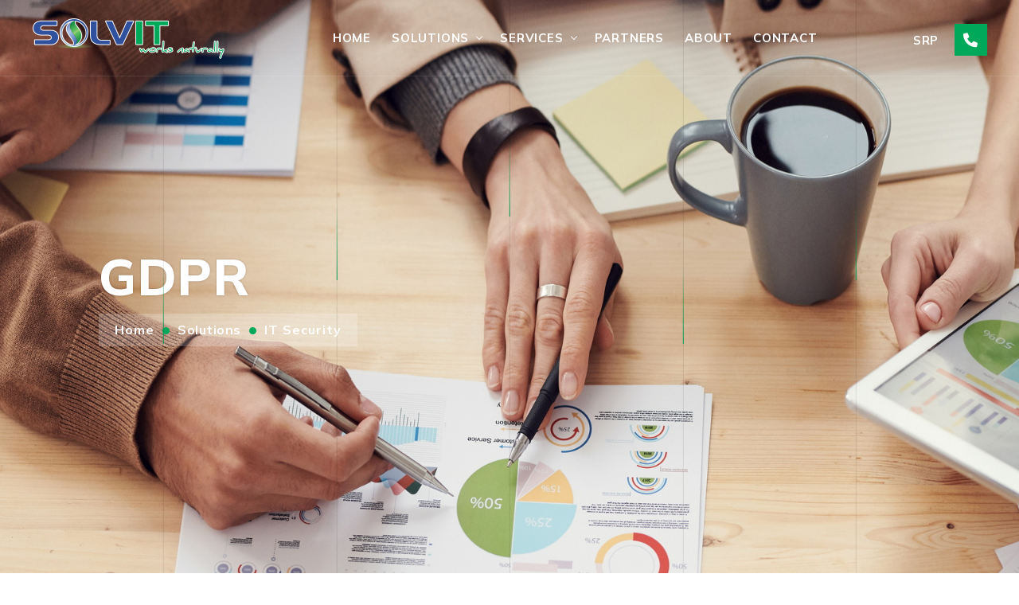

--- FILE ---
content_type: text/html; charset=UTF-8
request_url: https://www.solvit.rs/solutions/it-security/gdpr
body_size: 6265
content:
<!DOCTYPE html>
<html lang="en">
<head>
  <meta charset="utf-8">
  <meta http-equiv="X-UA-Compatible" content="IE=edge">
  <meta name="viewport" content="width=device-width, initial-scale=1, maximum-scale=1">
  
  <!-- SITE META -->
  <title>Solvit Networks | IT Management and Security Solutions | Solvit - Works Naturally</title>

    <meta name="theme-color" content="#30519e" />
    <!-- favicon -->
    <link rel="shortcut icon" href="/img/logos/favicon.png">
    <link rel="apple-touch-icon" href="/img/logos/apple-touch-icon-57x57.png">
    <link rel="apple-touch-icon" sizes="72x72" href="/img/logos/apple-touch-icon-72x72.png">
    <link rel="apple-touch-icon" sizes="114x114" href="/img/logos/apple-touch-icon-114x114.png">
  <meta name="description" content="Solvit Networks, IT Management and Security Solutions. Solvit - Works Naturally.">
  <meta name="distribution" content="global"/>
  <meta name="author" content="Lucky Web Solutions"/>
  <meta name="copyright" content="Solvit Networks"/>
  <meta name="reply-to" content="office@solvit.rs"/>
  <link href="https://plus.google.com/+Lucky-websolutions" rel="publisher">
  <meta property="og:type" content="article" />
  <meta property="article:publisher" content="https://www.facebook.com/solvitnetworksserbia" />
  <meta property="fb:app_id" content="1121238551276376" />
  <meta property="og:title" content="Solvit Networks | IT Management and Security Solutions | Solvit - Works Naturally" />
  <meta property="og:description" content="Solvit Networks, IT Management and Security Solutions. Solvit - Works Naturally." />
  <meta property="og:url" content="https://www.solvit.rs/solutions/it-security/gdpr" />
  <meta property="og:site_name" content="solvit" />
  <meta property="og:image" content="https://www.solvit.rs/images/solvit-networks-social.jpg" />
  <meta property="og:image:width" content="1200">
  <meta property="og:image:height" content="628">
  <meta property="og:image:type" content="image/jpg">
  <meta property="og:image:alt" content="solvit">
  <meta name="twitter:card" content="summary_large_image">
  <meta name="twitter:site" content="@solvit" />
  <meta name="twitter:title" content="Solvit Networks | IT Management and Security Solutions | Solvit - Works Naturally" />
  <meta name="twitter:description" content="Solvit Networks, IT Management and Security Solutions. Solvit - Works Naturally." />
  <meta name="twitter:image" content="https://www.solvit.rs/images/solvit-networks-social.jpg" />
    <link rel="canonical" href="https://www.solvit.rs/solutions/it-security/gdpr" />

    <!-- plugins -->
    <link rel="stylesheet" href="/css/plugins.css">

    <!-- search css -->
    <link rel="stylesheet" href="/search/search.css">

    <!-- quform css -->
    <link rel="stylesheet" href="/quform/css/base.css">

    <!-- theme core css -->
    <link href="/css/styles.css" rel="stylesheet">

    <!-- custom css -->
    <link href="/css/custom.min.css?v=1.0.0" rel="stylesheet">

    <!-- Google tag (gtag.js) -->
<script async src="https://www.googletagmanager.com/gtag/js?id=G-DTY5ESCXWD"></script>
<script>
  window.dataLayer = window.dataLayer || [];
  function gtag(){dataLayer.push(arguments);}
  gtag('js', new Date());

  gtag('config', 'G-DTY5ESCXWD');
</script><link rel="stylesheet" href="https://cdnjs.cloudflare.com/ajax/libs/fancybox/3.5.7/jquery.fancybox.css" integrity="sha512-nNlU0WK2QfKsuEmdcTwkeh+lhGs6uyOxuUs+n+0oXSYDok5qy0EI0lt01ZynHq6+p/tbgpZ7P+yUb+r71wqdXg==" crossorigin="anonymous" referrerpolicy="no-referrer" />
</head>

<body>

    <!-- MAIN WRAPPER
    ================================================== -->
    <div class="main-wrapper wide-containers hero-page">

        <!-- HEADER
================================================== -->
<header class="header-style1 menu_area-light">

    <div class="navbar-default border-bottom border-color-light-white">

        <!-- start top contact -->
        <div class="top-contact bg-primary">
            <div class="container-fluid px-lg-1-6 px-xl-2-5 px-xxl-2-9">
                <div class="row">
                    <div class="col-12">
                        <ul>
                            <li>
                                <ul>
                                    <li><a href="tel:+381113052520"><i class="fa-solid fa-phone"></i> <span class="d-none d-md-inline">Call us: </span>(+381) 11 3052 520</a></li>
                                    <li><a href="mailto:office@solvit.rs"><i class="fa-solid fa-envelope"></i> <span class="d-none d-md-inline">Send email: </span>office@solvit.rs</a></li>
                                    <li class="d-none d-lg-inline"><a href="/contact"><i class="fa-solid fa-address-card"></i> Contact page</a></li>
                                </ul>
                            </li>
                            <li><span class="input-group-addon close-contact mt-1"><i class="fas fa-times"></i></span></li>
                        </ul>
                    </div>
                </div>
            </div>
        </div>
        <!-- end top contact -->

        <div class="container-fluid px-lg-1-6 px-xl-2-5 px-xxl-2-9">
            <div class="row align-items-center">
                <div class="col-12 col-lg-12">
                    <div class="menu_area alt-font">
                        <nav class="navbar navbar-expand-lg navbar-light p-0">
                            <div class="navbar-header navbar-header-custom">
                                <!-- start logo -->
                                <a href="/" class="navbar-brand me-0 me-sm-3"><img id="logo" src="/img/logos/logo-inner.png" alt="logo"></a>
                                <!-- end logo -->
                            </div>

                            <div class="navbar-toggler bg-primary"></div>

                            <!-- start menu area -->
                            <ul class="navbar-nav ms-auto" id="nav" style="display: none;">
                                <li><a href="/">Home</a></li>
                                <li>
                                    <a href="#">Solutions</a>
                                                                        <ul class="row megamenu">
                                                                                <li class="col-lg-4">
                                            <span class="mb-0 d-block py-2 p-lg-0 px-4 px-lg-0 sub-title font-weight-700 display-30">
                                                Service Management                                            </span>
                                                                                        <ul>
                                                                                                <li><a href="/solutions/service-management/service-desk">Service Desk</a></li>
                                                                                                <li><a href="/solutions/service-management/asset-management">Asset Management</a></li>
                                                                                            </ul>
                                                                                    </li>
                                                                                <li class="col-lg-4">
                                            <span class="mb-0 d-block py-2 p-lg-0 px-4 px-lg-0 sub-title font-weight-700 display-30">
                                                IT Security                                            </span>
                                                                                        <ul>
                                                                                                <li><a href="/solutions/it-security/identity-security">Identity Security</a></li>
                                                                                                <li><a href="/solutions/it-security/cyber-security">Cyber Security</a></li>
                                                                                                <li><a href="/solutions/it-security/gdpr">GDPR</a></li>
                                                                                            </ul>
                                                                                    </li>
                                                                                <li class="col-lg-4">
                                            <span class="mb-0 d-block py-2 p-lg-0 px-4 px-lg-0 sub-title font-weight-700 display-30">
                                                Infrastructure &amp; Application                                            </span>
                                                                                        <ul>
                                                                                                <li><a href="/solutions/infrastructure-application/network-monitoring">Network Monitoring</a></li>
                                                                                                <li><a href="/solutions/infrastructure-application/application-monitoring">Application Monitoring</a></li>
                                                                                                <li><a href="/solutions/infrastructure-application/software-defined-wide-area-network">Software-defined Wide Area Network</a></li>
                                                                                            </ul>
                                                                                    </li>
                                                                            </ul>
                                                                    </li>
                                <li>
                                    <a href="#">Services</a>
                                                                        <ul>
                                                                                <li>
                                            <a href="/services/cyber-security">Cyber Security</a>                                                                                    </li>
                                                                                <li>
                                            <a href="/services/itsm-consulting">ITSM Consulting</a>                                                                                    </li>
                                                                                <li>
                                            <a href="/services/business-continuity">Business Continuity</a>                                                                                    </li>
                                                                                <li>
                                            <a href="/services/trainings">Trainings</a>                                                                                    </li>
                                                                                <li>
                                            <a href="/services/implementation-services">Implementation Services</a>                                                                                    </li>
                                                                            </ul>
                                                                    </li>
                                <li><a href="/partners">Partners</a></li>
                                <li><a href="/about">About</a></li>
                                <li><a href="/contact">Contact</a></li>
                            </ul>
                            <!-- end menu area -->

                            <!-- start attribute navigation -->
                            <div class="attr-nav align-items-xl-center ms-0 ms-lg-auto main-font">
                                <ul>
                                    <li><a class="lang" href="https://www.solvit.co.rs" target="_blank">SRP</a></li>
                                    <li><a class="quick-contact" href="#"><i class="fa-solid fa-phone"></i></a></li>
                                </ul>
                            </div>
                            <!-- end attribute navigation -->
                        </nav>
                    </div>
                </div>
            </div>
        </div>
    </div>
</header>
        <!-- PAGE TITLE
        ================================================== -->
        <section class="page-title-section page-title-section2 bg-img cover-background top-position1 left-overlay-dark"
                data-background="/images/solutions/solvit-solutions-02-2068419441.jpg">
            <div class="container">
                <div class="row">
                    <div class="col-md-12">
                        <div class="section-content">
                            <h1>GDPR</h1>
                            <ul>
                                <li><a href="/">Home</a></li>
                                <li>Solutions</li>
                                                                <li>IT Security</li>
                                                            </ul>
                        </div>
                    </div>
                </div>
            </div>
            <div class="line-animated">
                <span></span>
                <span></span>
                <span></span>
                <span></span>
                <span></span>
            </div>
        </section>

        
                <section class="">
            <div class="container">
                <div class="row content-block">

                                        <div class="col-lg-6"  data-gsap="fade-children">
                        <img class="img-fluid" src="/images/solsec/solvit-gdpr-data-monitoring.jpg" alt="Database monitoring" />
                    </div>
                    
                    <div class="col-lg-6 indent"
                        data-gsap="fade-children-right">
                                            <h2>Database monitoring</h2>
                    <p>IBM Security Guardium is a modern, scalable data security platform that is ready to meet the demands of today&rsquo;s progressing environments. It protects sensitive and regulated data across multiple cloud environments while managing compliance obligations, discovering where sensitive data lives, encrypting and monitoring what&rsquo;s important and reducing your risk while responding to threats.</p>                        <p class="more-link"><a href="https://www.ibm.com/guardium" class="btn-style1" target="_blank"><span>Learn More</span></a></p>
                                        </div>
                </div>
            </div>
        </section>
                <section class="pt-0">
            <div class="container">
                <div class="row content-block reverse">

                                        <div class="col-lg-6"  data-gsap="fade-children">
                        <img class="img-fluid" src="/images/solsec/solvit-gdpr-fraud-prevention.jpg" alt="Fraud prevention" />
                    </div>
                    
                    <div class="col-lg-6 indent"
                        data-gsap="fade-children-left">
                                            <h2>Fraud prevention</h2>
                    <p>IBM Security&trade; Trusteer&reg; solutions help you to detect fraud, authenticate users and establish identity trust across the omnichannel customer journey. Trusteer uses cloud-based intelligence, AI and machine learning to holistically identify new and existing customers while improving the user experience. More than 500 leading organizations rely on Trusteer to help secure their customers&rsquo; digital journey and support business growth.</p>                        <p class="more-link"><a href="https://www.ibm.com/trusteer?lnk=flatitem" class="btn-style1" target="_blank"><span>Learn More</span></a></p>
                                        </div>
                </div>
            </div>
        </section>
                <section class="pt-0">
            <div class="container">
                <div class="row content-block">

                                        <div class="col-lg-6"  data-gsap="fade-children">
                        <img class="img-fluid" src="/images/solsec/solvit-gdpr-data-loss-prevention.jpg" alt="Data loss prevention" />
                    </div>
                    
                    <div class="col-lg-6 indent"
                        data-gsap="fade-children-right">
                                            <h2>Data loss prevention</h2>
                    <p>Enterprises face data protection concerns around targeted cyberattacks, digital transformation, and privacy laws. Symantec Data Loss Prevention (DLP) delivers the highest level of protection to mitigate data breach and compliance risks. With our industry-leading technology, you get comprehensive discovery, monitoring, and protection capabilities that provide total visibility and control over your information everywhere it goes.</p>                        <p class="more-link"><a href="https://www.broadcom.com/products/cybersecurity/information-protection/data-loss-prevention" class="btn-style1" target="_blank"><span>Learn More</span></a></p>
                                        </div>
                </div>
            </div>
        </section>
                <section class="pt-0">
            <div class="container">
                <div class="row content-block reverse">

                                        <div class="col-lg-6"  data-gsap="fade-children">
                        <img class="img-fluid" src="/images/solsec/solvit-gdpr-data-masking.jpg" alt="Data masking" />
                    </div>
                    
                    <div class="col-lg-6 indent"
                        data-gsap="fade-children-left">
                                            <h2>Data masking</h2>
                    <p>Test Data Manager provides the capability to quickly locate, secure, design, create and provision &lsquo;fit for purpose&rsquo; test data for the efficient, cost-effective test cycles needed to deliver applications faster. Test Data Manager can also enhance the quality of production data, by filling gaps in test data coverage, creating all the data needed to fully cover continuous testing requirements. Using innovative functionality to find and match data to the specific tests it can run, and provision it automatically on demand and in parallel, some organizations have reported a 90-95% reduction in the time taken to provision high quality test data. Test Data Manager helps ensure that teams receive the &lsquo;right&rsquo; data, in the &lsquo;right&rsquo; place, at the &lsquo;right&rsquo; time to speed up the delivery of quality in the software development lifecycle (SDLC) and also to increase compliance through synthetic data creation.</p>                        <p class="more-link"><a href="https://www.broadcom.com/products/software/continuous-testing/test-data-manager" class="btn-style1" target="_blank"><span>Learn More</span></a></p>
                                        </div>
                </div>
            </div>
        </section>
                <section class="pt-0">
            <div class="container">
                <div class="row content-block">

                                        <div class="col-lg-6"  data-gsap="fade-children">
                        <img class="img-fluid" src="/images/solsec/solvit-gdpr-api-protection-management.jpg" alt="API protection and management" />
                    </div>
                    
                    <div class="col-lg-6 indent"
                        data-gsap="fade-children-right">
                                            <h2>API protection and management</h2>
                    <p>Transform legacy, connect systems and apply consistent security and governance to your APIs. Layer7 API Gateways are an extensible, scalable, high-performance gateway to connect your most important data and applications across any combination of cloud, container or on-premises environments. Layer7 API Gateways are available as a standalone solution or as part of Layer7 API Management. Create and secure 5-star, IoT-ready apps that engage users, deliver industry-leading security and power new digital experiences. With a powerful toolset to speed app development, Layer7 Mobile API Gateway (formerly CA Mobile API Gateway) simplifies all key mobile security and management processes, reduces developer workload and provides the scale and integration necessary to support mobile-first businesses and enable IoT.</p>                        <p class="more-link"><a href="https://www.broadcom.com/products/software/api-management/layer7-api-gateways" class="btn-style1" target="_blank"><span>Learn More</span></a></p>
                                        </div>
                </div>
            </div>
        </section>
        
        <!-- FOOTER
================================================== -->
<footer class="position-relative pt-0">
    <div class="bg-primary py-1-9 mb-6 mb-xxl-10">
        <div class="container">
            <div class="row mt-n1-9 align-items-center">
                <div class="col-md-6 col-lg-5 mt-1-9">
                    <div class="d-flex align-items-center">
                        <div class="flex-shrink-0">
                            <img class="go-dark blue-icon" src="/img/icons/07-blue.png" alt="...">
                        </div>
                        <div class="flex-grow-1 ms-3">
                            <p class="mb-0 text-white">Call Us</p>
                            <p class="mb-0 h5 text-white"><a href="tel:+381113052520">(+381) 11 3052 520</a></p>
                        </div>
                    </div>
                </div>
                <div class="col-md-6 col-lg-4 mt-1-9 text-start">
                    <div class="footer-logo">
                        <a href="/"><img src="/img/logos/logo-inner.png" alt="..."></a>
                    </div>
                </div>
                <div class="col-md-6 col-lg-3 mt-1-9">
                    <div class="d-flex align-items-center text-lg-end">
                        <div class="flex-grow-1 ms-3 ms-lg-0 me-lg-3 order-2 order-lg-1">
                            <p class="mb-0 text-white">Mail Us</p>
                            <p class="mb-0 h5 text-white"><a href="mailto:office@solvit.rs">office@solvit.rs</a></p>
                        </div>
                        <div class="flex-shrink-0 order-1 order-lg-2">
                            <img class="go-dark blue-icon" src="/img/icons/08-blue.png" alt="...">
                        </div>
                    </div>
                </div>
            </div>
        </div>
    </div>
    <div class="container">
        <div class="row mt-n5 pb-6 pb-xxl-10">
            <div class="col-md-6 col-lg-5 mt-5">
                <p class="text-white h5 mb-1-9">About Us</p>
                <p class="text-white mb-1-9 fw-light w-75 display-27 lh-base opacity8">We have 21 years of experience. Helping you overcome technology challenges.</p>
                <ul class="social-icon-style1">
                    <li>
                        <a href="https://www.linkedin.com/company/3194186/" target="_blank"><i class="fab fa-linkedin-in"></i></a>
                    </li>
                    <li>
                        <a href="https://www.facebook.com/solvitnetworksserbia" target="_blank"><i class="fab fa-facebook-f"></i></a>
                    </li>
                </ul>
            </div>
            <div class="col-md-6 col-lg-3 mt-5">
                <div class="ps-0">
                    <p class="text-white h5 mb-1-9">Contacts</p>
                    <ul class="footer-link mb-0 list-unstyled">
                        <li class="text-white mb-3">
                            <strong>Adress:</strong> <span class="opacity8">Požeška 60, 11030 Beograd, Serbia</span>
                        </li>
                        <li class="text-white mb-3">
                            <strong>Email:</strong> <span class="opacity8"><a href="mailto:office@solvit.rs">office@solvit.rs</a></span>
                        </li>
                        <li class="text-white">
                            <strong>Phone:</strong> <span class="opacity8"><a href="tel:+381113052520">(+381) 11 3052 520</a></span>
                        </li>
                    </ul>
                </div>
            </div>
            <div class="col-md-6 col-lg-3 mt-5 offset-lg-1">
                <div class="ps-xl-4">
                    <p class="text-white h5 mb-1-9">Newsletter</p>
                    <p class="text-white opacity8 mb-3">Subscribe to our newsletter to receive updates on the latest news!</p>
                    <form class="quform newsletter-form" action="" method="post" enctype="multipart/form-data" onclick="">

                        <div class="quform-elements">
                            <div class="row">

                                <!-- Begin Text input element -->
                                <div class="col-md-12">
                                    <div class="quform-element mb-0">
                                        <div class="quform-input">
                                            <input class="form-control" id="email_address" type="text" name="email_address" placeholder="Subscribe with us">
                                        </div>
                                    </div>
                                </div>
                                <!-- End Text input element -->

                                <!-- Begin Submit button -->
                                <div class="col-md-12">
                                    <div class="quform-submit-inner">
                                        <button class="btn btn-white text-white m-0" type="submit"><i class="fas fa-paper-plane"></i></button>
                                    </div>
                                    <div class="quform-loading-wrap"><span class="quform-loading"></span></div>
                                </div>
                                <!-- End Submit button -->
                            </div>

                        </div>

                    </form>
                </div>
            </div>
        </div>
    </div>
    <div class="py-4 border-top border-color-light-white">
        <div class="container">
            <div class="row align-items-center">
                <div class="col-12 text-center">
                    <p class="d-inline-block text-white mb-0">&copy; <span class="current-year"></span> Solvit Powered by <a href="https://www.lucky-websolutions.rs/" target="_blank" rel="nofollow"><span class="text-primary">LWS</span></a></p>
                </div>
            </div>
        </div>
    </div>
</footer>
    </div><!-- END MAIN WRAPPER -->

    <!-- PAGE LOADING
================================================== -->
<div id="preloader"></div>

<!-- SCROLL TO TOP
================================================== -->
<a href="#!" class="scroll-to-top"><i class="fas fa-angle-up" aria-hidden="true"></i></a>

<!-- jQuery -->
<script src="/js/jquery.min.js"></script>

<!-- popper js -->
<script src="/js/popper.min.js"></script>

<!-- bootstrap -->
<script src="/js/bootstrap.min.js"></script>

<!-- search -->
<script src="/search/search.js"></script>

<!-- navigation -->
<script src="/js/nav-menu.js"></script>

<!-- owl carousel -->
<script src="/js/owl.carousel.js"></script>

<!-- jquery.counterup.min -->
<script src="/js/jquery.counterup.min.js"></script>

<!-- stellar js -->
<script src="/js/jquery.stellar.min.js"></script>

<!-- easy.responsive.tabs js -->
<script src="/js/easy.responsive.tabs.js"></script>

<!-- waypoints js -->
<script src="/js/waypoints.min.js"></script>

<!-- countdown js -->
<script src="/js/countdown.js"></script>

<!-- jquery.magnific-popup js -->
<script src="/js/jquery.magnific-popup.min.js"></script>

<!-- lightgallery js -->
<script src="/js/lightgallery-all.js"></script>

<!-- mousewheel js -->
<script src="/js/jquery.mousewheel.min.js"></script>

<!--  clipboard js -->
<script src="/js/clipboard.min.js"></script>

<!--  prism js -->
<script src="/js/prism.js"></script>

<!-- jarallax js -->
<script src="/js/jarallax.min.js"></script>

<!-- jarallax video js -->
<script src="/js/jarallax-video.js"></script>

<!-- custom scripts -->
<script src="/js/main.js"></script>

<!-- form plugins js -->
<script src="/quform/js/plugins.js"></script>

<!-- form scripts js -->
<!-- <script src="/quform/js/scripts.js"></script> -->

<!-- custom js -->
<script src="/js/custom.js"></script>

<!-- gsap animations -->
<script src="https://cdnjs.cloudflare.com/ajax/libs/gsap/3.11.3/gsap.min.js" integrity="sha512-gmwBmiTVER57N3jYS3LinA9eb8aHrJua5iQD7yqYCKa5x6Jjc7VDVaEA0je0Lu0bP9j7tEjV3+1qUm6loO99Kw==" crossorigin="anonymous" referrerpolicy="no-referrer"></script>
<script src="https://cdnjs.cloudflare.com/ajax/libs/gsap/3.11.3/ScrollTrigger.min.js" integrity="sha512-tHvUcUQYi35zApvAa5TNR3fNhBQkVtkmWKfacnpxmix4/VTGz1lGjIVyLMp7gLgAvg+aKJjnVKokXJNS5GZ+/g==" crossorigin="anonymous" referrerpolicy="no-referrer"></script>
<script src="https://cdnjs.cloudflare.com/ajax/libs/gsap/3.11.3/ScrollToPlugin.min.js" integrity="sha512-Eenw6RBFiF4rO89LCaB5fkd4WXI4Y7GSRxrLMMWx73dZNcl+dBU3/pJtITD2gTCoEGIf/Ph3spwp0zZnF+UEJg==" crossorigin="anonymous" referrerpolicy="no-referrer"></script>
<script src="/js/animations.js"></script>

</body>

</html>

--- FILE ---
content_type: text/css
request_url: https://www.solvit.rs/css/plugins.css
body_size: 90
content:
/*-----------------------------------------------------------------------------------

    Theme Name: Solutic - IT Solutions and Services HTML Template
    Description: IT Solutions and Services HTML Template
    Author: Website Design Templates
    Version: 1.0

-----------------------------------------------------------------------------------*/

/* ----------------------------------------------------------------
			[ All CSS Plugins & Default Classes File ]
-----------------------------------------------------------------*/

/* == bootstrap == */
@import url("plugins/bootstrap.min.css");

/* == animate == */
@import url("plugins/animate.css");

/* == fontawesome icon font == */
@import url("plugins/fontawesome-all.min.css");

/* == themify font == */
@import url("plugins/themify-icons.css");

/* == magnific-popup == */
@import url("plugins/magnific-popup.css");

/* == owl.carousel == */
@import url("plugins/owl.carousel.css");

/* == owl theme.carousel == */
@import url("plugins/owl.theme.default.css");

/* == lightgallery css == */
@import url("plugins/lightgallery.css");

/* == default classes == */
@import url("plugins/default.css");

/* == navigation == */
@import url("plugins/nav-menu.css");

/* == prism css == */
@import url("plugins/prism.css");

/* == jarallax css == */
@import url("plugins/jarallax.css");

--- FILE ---
content_type: text/css
request_url: https://www.solvit.rs/css/styles.css
body_size: 11910
content:
@charset "UTF-8";
/*-----------------------------------------------------------------------------------

    Theme Name: Solutic - IT Solutions and Services HTML Template
    Description: IT Solutions and Services HTML Template
    Author: Website Design Templates
    Version: 1.0

-----------------------------------------------------------------------------------*/
/* ----------------------------------

    01. Common styles
    02. Button styles
    03. Navigation
    04. Banner
    05. Section Heading
    06. Page title
    07. Cards
    08. Video
    09. Portfolio
    10. Pagination
    11. Owl Carousel
    12. Tabs
    13. Accordion
    14. Pages
    15. Elements
    16. Others
    17. Page Navigation
    18. Footer
    
---------------------------------- */
/*==============================
 *    Common styles
 *    ================================ */
/* loader */
#preloader {
  position: fixed;
  top: 0;
  right: 0;
  left: 0;
  bottom: 0;
  background-color: #fff;
  z-index: 999999;
  transition: 0.3s ease opacity;
  text-align: center;
  width: 100%;
  height: 100%; }
  #preloader:before {
    content: "";
    width: 80px;
    height: 80px;
    border: 3px solid #00a85a;
    display: block;
    border-radius: 50%;
    position: absolute;
    top: 50%;
    left: 50%;
    opacity: 0;
    transform: translate(-50%, -50%);
    animation-name: LoaderCicle;
    animation-duration: 2s;
    animation-iteration-count: infinite;
    animation-timing-function: linear; }
  #preloader:after {
    content: "";
    width: 80px;
    height: 80px;
    border: 3px solid #00a85a;
    display: block;
    border-radius: 50%;
    position: absolute;
    top: 50%;
    left: 50%;
    opacity: 0;
    transform: translate(-50%, -50%);
    animation-name: LoaderCicle;
    animation-duration: 2s;
    animation-iteration-count: infinite;
    animation-timing-function: linear;
    animation-delay: 1s; }

@keyframes LoaderCicle {
  0% {
    width: 0;
    height: 0;
    opacity: 0; }
  10% {
    width: 10px;
    height: 10px;
    opacity: 1; }
  80% {
    width: 60px;
    height: 60px;
    opacity: 0.1; }
  100% {
    width: 70px;
    height: 70px;
    opacity: 0; } }
/* theme color and basic options */
a:hover, a:active {
  color: #00a85a;
  text-decoration: none; }

.min-height-300 {
  min-height: 300px; }

.h-100vh {
  height: 100vh; }

.primary-overlay[data-overlay-dark]:before {
  background: #00a85a; }

.secondary-overlay[data-overlay-dark]:before {
  background: #18455d; }

.left-overlay-secondary[data-overlay-dark]:before {
  background: rgba(24, 69, 93, 0.76);
  background: linear-gradient(-90deg, transparent, #18455d 65%); }

.dark-overlay[data-overlay-dark]:before {
  background: #0c3246; }

.left-overlay-dark[data-overlay-dark]:before {
  background: rgba(12, 50, 70, 0.76);
  background: linear-gradient(-90deg, transparent, #0c3246 100%); }

.text-primary, .text-primary-hover:hover {
  color: #00a85a !important; }

.bg-primary {
  background-color: #00a85a !important; }

.border-primary {
  border-color: #00a85a !important; }

.text-secondary, .text-secondary-hover:hover {
  color: #18455d !important; }

.bg-secondary {
  background-color: #18455d !important; }

.bg-dark {
  background-color: #0c3246 !important; }

.border-secondary {
  border-color: #18455d !important; }

.text-dark, .text-dark-hover:hover {
  color: #0c3246 !important; }

.bg-white-opacity-light {
  background-color: rgba(255, 255, 255, 0.2); }

.form-control {
  border-radius: 0; }

.primary-shadow {
  box-shadow: 0 0 70px rgba(0, 0, 0, 0.08); }

.background-position-right-bottom {
  background-position: right bottom; }

.text-white-hover:hover {
  color: #fff !important; }

.text-white-hover-light:hover {
  color: rgba(255, 255, 255, 0.65) !important; }

/* height */
.min-vh-100 {
  min-height: 100vh; }

.height-300 {
  height: 300px; }

.section-bg {
  position: absolute;
  background-size: cover;
  top: 0;
  left: 0;
  width: 100%;
  height: 360px;
  background-position: center center;
  background-repeat: no-repeat; }

/* scroll to top */
.scroll-to-top {
  font-size: 20px;
  text-align: center;
  color: #fff;
  text-decoration: none;
  position: fixed;
  bottom: 20px;
  right: 20px;
  display: none;
  background: #00a85a;
  width: 40px;
  height: 40px;
  line-height: 40px;
  z-index: 9999;
  outline: 0;
  -webkit-transition: all .3s ease; }
  .scroll-to-top i {
    color: #fff; }
  .scroll-to-top:hover {
    color: #fff;
    background: #18455d; }
    .scroll-to-top:hover i {
      color: #fff; }
  .scroll-to-top:visited {
    color: #fff;
    text-decoration: none; }

/* list-style1 */
.list-style1 li {
  display: flex;
  justify-content: space-between;
  border-bottom: 1px solid #f1f1f1;
  padding: 15px 0; }
  .list-style1 li:last-child {
    border-bottom: unset;
    padding-bottom: 0; }

/* list-style2 */
.list-style2 {
  list-style: none;
  padding-left: 0; }
  .list-style2 li {
    line-height: 32px;
    padding-left: 30px;
    position: relative;
    margin-bottom: 8px; }
    .list-style2 li:last-child {
      margin-bottom: 0; }
    .list-style2 li:before {
      content: '\e64c';
      font-family: 'themify';
      font-size: 18px;
      position: absolute;
      top: 0;
      left: 0;
      font-weight: 700;
      line-height: 35px;
      color: #00a85a; }

/*==============================
 *    Button styles
 *    ================================ */
/* btn-style1 */
.btn-style1 {
  cursor: pointer;
  display: inline-block;
  position: relative;
  font-size: 16px;
  font-weight: 600;
  line-height: 26px;
  color: #ffffff;
  background: #00a85a;
  padding: 15px 40px !important;
  z-index: 1;
  transition: all 0.4s ease-in-out 0s; }
  .btn-style1:before {
    position: absolute;
    content: "";
    top: -4px;
    right: 4px;
    bottom: 4px;
    left: -4px;
    border: 1px solid #232323;
    transition: all .2s ease-in-out;
    -moz-transition: all .2s ease-in-out;
    -ms-transition: all .2s ease-in-out;
    -o-transition: all .2s ease-in-out;
    -webkit-transition: all .2s ease-in-out; }
  .btn-style1 span {
    position: relative;
    z-index: 9;
    color: #ffffff; }
  .btn-style1:hover:before {
    top: 0;
    left: 0;
    bottom: 0;
    right: 0; }
  .btn-style1.secondary {
    background: #18455d; }
    .btn-style1.secondary:before {
      border-color: #00a85a; }
  .btn-style1.white-border:before {
    border-color: #fff; }
  .btn-style1.medium {
    padding: 12px 36px !important; }
  .btn-style1.small {
    padding: 10px 34px !important; }

/* ===================================
    Navigation
====================================== */
/* top bar  */
.top-bar-info {
  display: inline-block;
  vertical-align: middle; }
  .top-bar-info ul {
    margin-bottom: 0; }
  .top-bar-info li {
    font-weight: 500;
    color: #fff;
    list-style-type: none;
    font-size: 14px;
    padding: 0 5px 0;
    display: inline-block;
    margin-bottom: 0; }

.top-bar {
  display: block;
  position: relative;
  z-index: 999;
  padding: 7px 0; }

.top-bar-info li i {
  font-size: 16px;
  color: #fff;
  margin-right: 8px;
  margin-top: 0;
  display: inline-block;
  vertical-align: text-bottom; }

.top-social-icon {
  padding: 0;
  float: right;
  margin: 0; }
  .top-social-icon li {
    font-size: 14px;
    list-style-type: none;
    float: left;
    text-align: center;
    margin: 0;
    padding: 0 7px; }
    .top-social-icon li:last-child {
      padding-right: 0; }
      .top-social-icon li:last-child a {
        padding-right: 0; }
    .top-social-icon li a {
      color: #fff;
      line-height: 28px;
      -webkit-transition-duration: .3s;
      transition-duration: .3s;
      padding: 0 3px; }
      .top-social-icon li a:hover {
        color: rgba(255, 255, 255, 0.65); }

/* menu area light */
.navbar-nav li.current > a, .navbar-nav li.active > a {
  color: #00a85a; }

.attr-nav > ul > li > a.butn {
  color: #fff; }

.navbar > ul > li.current > a:after {
  border-color: transparent #00a85a #00a85a transparent; }

.menu_area-light .navbar-nav li.current > a, .menu_area-light .navbar-nav li.active > a {
  color: #00a85a; }
.menu_area-light .navbar > ul > li.current > a:after {
  border-color: transparent #00a85a #00a85a transparent; }
.menu_area-light.scrollHeader .navbar-nav li.current > a {
  color: #00a85a; }
  .menu_area-light.scrollHeader .navbar-nav li.current > a:hover {
    color: #00a85a; }
.menu_area-light.scrollHeader .navbar-nav li.active > a {
  color: #00a85a; }
.menu_area-light.scrollHeader .navbar > ul > li.current > a:after {
  border-color: transparent #00a85a #00a85a transparent; }

@media screen and (min-width: 992px) {
  .menu_area-light .navbar ul ul li.active > a, .menu_area-light .navbar-nav li.has-sub a:hover {
    color: #00a85a; }
  .menu_area-light .navbar > ul > li.has-sub > a:hover:after {
    border-color: #00a85a; }
  .menu_area-light.scrollHeader .navbar-nav > li.has-sub > a:hover {
    color: #00a85a; }

  .header-style2.scrollHeader .navbar-nav > li.has-sub > a:hover {
    color: #00a85a; }
    .header-style2.scrollHeader .navbar-nav > li.has-sub > a:hover:after {
      border-color: transparent #00a85a #00a85a transparent; }
  .header-style2 .navbar > ul > li.has-sub.current > a:hover:after {
    border-color: transparent #00a85a #00a85a transparent; }
  .header-style2.scrollHeader .navbar-nav li.current > a {
    color: #00a85a; }
    .header-style2.scrollHeader .navbar-nav li.current > a:hover {
      color: #00a85a; }
  .header-style2.scrollHeader .navbar > ul > li.current > a:after {
    border-color: transparent #00a85a #00a85a transparent; }
  .header-style2 .navbar ul ul li.active > a {
    color: #00a85a; }
  .header-style2 .navbar-nav li.has-sub a:hover, .header-style2 .navbar-nav li.has-sub a:active, .header-style2 .navbar-nav li.has-sub a:focus, .header-style2 .navbar-nav li.current > a, .header-style2 .navbar-nav li.active > a {
    color: #00a85a; }
  .header-style2 .navbar > ul > li.has-sub > a:hover:after, .header-style2 .navbar > ul > li.has-sub > a:active:after, .header-style2 .navbar > ul > li.has-sub > a:focus:after {
    border-color: transparent #00a85a #00a85a transparent; } }
@media screen and (max-width: 991px) {
  .header-style1 .navbar-toggler {
    background: #00a85a; }
    .header-style1 .navbar-toggler:after {
      border-top: 2px solid #fff;
      border-bottom: 2px solid #fff; }
    .header-style1 .navbar-toggler:before {
      background: #fff; }
    .header-style1 .navbar-toggler.menu-opened:after, .header-style1 .navbar-toggler.menu-opened:before {
      background: #fff; } }
/* header style 2 */
.header-style2 .navbar-nav li.current > a {
  color: #00a85a; }
.header-style2 .navbar > ul > li.current > a:after {
  border-color: transparent #00a85a #00a85a transparent; }
.header-style2.scrollHeader .navbar-nav li.current > a {
  color: #00a85a; }
  .header-style2.scrollHeader .navbar-nav li.current > a:hover {
    color: #00a85a; }
.header-style2.scrollHeader .navbar > ul > li.current > a:after {
  border-color: transparent #00a85a #00a85a transparent; }

@media screen and (min-width: 992px) {
  .header-style2 .navbar ul ul li.active > a {
    color: #00a85a; }
  .header-style2 .butn.secondary:before {
    background: #ffffff; }
  .header-style2 .butn.secondary:hover, .header-style2 .butn.secondary:focus, .header-style2 .butn.secondary:active {
    color: #18455d !important; }
  .header-style2.scrollHeader .butn.secondary:before {
    background: #00a85a; }
  .header-style2.scrollHeader .butn.secondary:hover, .header-style2.scrollHeader .butn.secondary:focus, .header-style2.scrollHeader .butn.secondary:active {
    color: #fff !important; } }
/* ===================================
    Banner
====================================== */
.slider-fade1 .owl-item {
  position: relative; }
.slider-fade1 h1 {
  margin-bottom: 25px;
  animation-delay: 0.8s; }
  .slider-fade1 h1 span {
    -webkit-text-fill-color: transparent;
    -webkit-text-stroke-width: 1px;
    -webkit-text-stroke-color: #fff; }
.slider-fade1 p {
  animation-delay: 1.2s; }
.slider-fade1 a {
  animation-delay: 1.6s; }
.slider-fade1 .owl-dots {
  position: absolute;
  bottom: 40px;
  right: 50px;
  margin: 0 !important; }
.slider-fade1 .video_btn {
  background: rgba(29, 70, 93, 0.3);
  color: #18455d; }
  .slider-fade1 .video_btn:before, .slider-fade1 .video_btn:after {
    content: none !important; }
.slider-fade1.owl-theme .owl-dots {
  counter-reset: dots;
  font-size: 1.7rem;
  color: #18455d; }
  .slider-fade1.owl-theme .owl-dots .owl-dot {
    position: relative; }
    .slider-fade1.owl-theme .owl-dots .owl-dot.active {
      color: #00a85a; }
    .slider-fade1.owl-theme .owl-dots .owl-dot:before {
      counter-increment: dots;
      content: counter(dots,decimal-leading-zero);
      position: absolute;
      right: 8px;
      font-weight: 800;
      z-index: 2;
      font-size: 34px; }
    .slider-fade1.owl-theme .owl-dots .owl-dot span {
      background: transparent;
      height: 60px;
      width: 50px;
      border-radius: 0;
      position: relative;
      margin: 0 20px 0 0; }
      .slider-fade1.owl-theme .owl-dots .owl-dot span:before {
        position: absolute;
        content: '';
        width: 8px;
        height: 8px;
        right: -31px;
        top: 26px;
        background-color: #00a85a; }
    .slider-fade1.owl-theme .owl-dots .owl-dot:last-child span:before {
      content: none; }
    .slider-fade1.owl-theme .owl-dots .owl-dot.active span, .slider-fade1.owl-theme .owl-dots .owl-dot:hover span {
      background-color: transparent; }

.line-animated {
  width: 68%;
  height: 100%;
  position: absolute;
  left: 50%;
  top: 0;
  transform: translateX(-50%);
  z-index: 99;
  pointer-events: none; }
  .line-animated > span {
    background: rgba(0, 0, 0, 0.09);
    width: 1px;
    height: 100%;
    position: absolute;
    left: 0%;
    top: 0; }
    .line-animated > span:before {
      content: "";
      background-image: linear-gradient(0deg, #00a85a, transparent);
      width: 1px;
      height: 100px;
      position: absolute;
      top: 0;
      left: 0px;
      z-index: -1;
      -webkit-animation: line-animation 9s linear infinite alternate;
      animation: line-animation 9s linear infinite alternate; }
    .line-animated > span:nth-child(2) {
      left: 25%; }
      .line-animated > span:nth-child(2):before {
        content: "";
        -webkit-animation: line-animation 9s linear 1s infinite alternate;
        animation: line-animation 9s linear 1s infinite alternate; }
    .line-animated > span:nth-child(3) {
      left: 50%; }
      .line-animated > span:nth-child(3):before {
        content: "";
        -webkit-animation: line-animation 9s linear 2s infinite alternate;
        animation: line-animation 9s linear 2s infinite alternate; }
    .line-animated > span:nth-child(4) {
      left: 75%; }
    .line-animated > span:nth-child(5) {
      left: 100%; }
      .line-animated > span:nth-child(5):before {
        content: "";
        -webkit-animation: line-animation 9s linear 1s infinite alternate;
        animation: line-animation 9s linear 1s infinite alternate; }

@-webkit-keyframes line-animation {
  from {
    top: 0; }
  to {
    top: 100%; } }
@keyframes line-animation {
  from {
    top: 0; }
  to {
    top: 100%; } }
@media screen and (max-width: 1199px) {
  .slider-fade1 .item:before {
    content: '';
    background: rgba(255, 255, 255, 0.75);
    position: absolute;
    height: 100%;
    width: 100%;
    top: 0;
    left: 0; } }
/*==============================
 *    Section Heading
 *    ================================ */
.section-title .sm-title {
  position: relative;
  font-weight: 700;
  text-transform: uppercase;
  font-size: 15px;
  display: inline-block;
  margin-bottom: 12px;
  padding-bottom: 12px;
  color: #00a85a;
  z-index: 9; }
.section-title h2 {
  position: relative;
  z-index: 9; }
.section-title .sm-title:before {
  position: absolute;
  content: '';
  height: 2px;
  width: 80px;
  bottom: 0;
  left: 50%;
  transform: translateX(-50%);
  background: #dedede; }
.section-title .sm-title:after {
  position: absolute;
  content: '';
  height: 8px;
  width: 8px;
  border-radius: 50px;
  background-color: #00a85a;
  right: 0px;
  left: auto;
  bottom: -3px;
  animation: pulsex 5s ease infinite alternate; }
.section-title.left .sm-title:before {
  left: 0;
  transform: unset; }

@keyframes pulsex {
  0% {
    transform: translateX(0); }
  100% {
    transform: translateX(-100px); } }
/* ===================================
    Page title
====================================== */
.page-title-section {
  padding: 170px 0 150px 0; }
  .page-title-section.style1 {
    padding: 150px 0; }
  .page-title-section h1 {
    font-size: 64px;
    line-height: 1;
    text-shadow: 0 0 3px rgba(0, 0, 0, 0.2);
    color: #ffffff;
    margin-bottom: 15px;
    position: relative;
    z-index: 9; }

.pagetitle-lg-title {
  display: block;
  font-size: 105px;
  line-height: 1;
  font-weight: 800;
  color: #ffffff;
  opacity: 0.2;
  -webkit-text-fill-color: transparent;
  -webkit-text-stroke-width: 1px;
  margin: 0 0 -58px 0;
  position: relative;
  z-index: 1;
  text-transform: uppercase; }

.page-title-section ul {
  margin: 0;
  padding: 11px 20px;
  list-style: none;
  display: inline-block;
  line-height: 1.2;
  background: rgba(255, 255, 255, 0.2); }
  .page-title-section ul li {
    display: inline-block; }
    .page-title-section ul li:last-child {
      color: #ffffff;
      opacity: 0.80;
      font-size: 16px;
      font-weight: 700;
      text-transform: capitalize;
      letter-spacing: 1px; }
      .page-title-section ul li:last-child a {
        color: #ffffff;
        opacity: 0.80;
        font-size: 16px;
        font-weight: 700;
        text-transform: capitalize;
        letter-spacing: 1px; }
    .page-title-section ul li:after {
      content: '\f111';
      font-weight: 700;
      vertical-align: middle;
      color: #00a85a;
      font-size: 9px;
      font-family: "Font Awesome 6 Free";
      padding: 0 5px 0 10px; }
    .page-title-section ul li:last-child:after {
      content: none; }
    .page-title-section ul li a {
      color: #ffffff;
      font-size: 16px;
      font-weight: 700;
      text-transform: capitalize;
      letter-spacing: 1px; }
.page-title-section .shape-1 {
  padding: 20px;
  background: #fff;
  z-index: 3;
  bottom: 73px;
  left: 52px; }

@media screen and (max-width: 1199px) {
  .page-title-section {
    padding: 150px 0 130px 0; }
    .page-title-section h1 {
      font-size: 52px;
      margin-bottom: 10px; } }
@media screen and (max-width: 991px) {
  .page-title-section {
    padding: 140px 0 120px 0; }
    .page-title-section.style1 {
      padding: 130px 0; }
    .page-title-section h1 {
      font-size: 48px; }

  .pagetitle-lg-title {
    font-size: 85px;
    margin: 0 0 -48px 0; } }
@media screen and (max-width: 767px) {
  .pagetitle-lg-title {
    font-size: 70px; } }
@media screen and (max-width: 575px) {
  .page-title-section {
    padding: 100px 0 100px 0; }
    .page-title-section.style1 {
      padding: 100px 0; }
    .page-title-section h1 {
      font-size: 36px; }

  .pagetitle-lg-title {
    font-size: 38px;
    margin: 0 0 -24px 0; } }
/* page title2 */
.page-title-section2 {
  padding: 210px 0 150px; }

@media screen and (max-width: 1199px) {
  .page-title-section2 {
    padding: 170px 0 110px; } }
@media screen and (max-width: 991px) {
  .page-title-section2 {
    padding: 150px 0 90px; } }
@media screen and (max-width: 767px) {
  .page-title-section2 {
    padding: 130px 0 70px; } }
/*==============================
 *    Cards
 *    ================================ */
/* card-style-01 */
.card-style01 {
  position: relative;
  margin-bottom: 30px; }
  .card-style01:hover .title {
    -webkit-transition: all 0.35s ease-in-out;
    transition: all 0.35s ease-in-out;
    bottom: 0;
    visibility: hidden;
    opacity: 0; }
  .card-style01 .title {
    margin-left: 30px;
    position: absolute;
    background: #fff;
    bottom: -30px;
    padding: 15px 30px;
    -webkit-transition: all 0.45s ease-in-out;
    transition: all 0.45s ease-in-out;
    right: 0;
    left: 0;
    box-shadow: 0px 16px 32px 0px rgba(0, 0, 0, 0.06);
    display: flex;
    align-items: center;
    justify-content: space-between; }
  .card-style01:hover .overlay {
    top: 0;
    opacity: 1;
    visibility: visible;
    height: 100%; }
  .card-style01 .overlay {
    position: absolute;
    left: 0;
    top: 0;
    padding: 37px;
    z-index: 1;
    height: 80%;
    display: flex;
    justify-content: center;
    align-items: center;
    transition: all 0.35s ease-in-out;
    width: 100%;
    visibility: hidden;
    opacity: 0; }
    .card-style01 .overlay::after {
      position: absolute;
      left: 0;
      top: 0;
      content: "";
      height: 100%;
      width: 100%;
      background: #0c3246;
      z-index: -1;
      opacity: 0.7;
      -webkit-transition: all 0.35s ease-in-out;
      transition: all 0.35s ease-in-out; }

/* card-style-02 */
.card-style-02 {
  position: relative; }
  .card-style-02 .card-icon {
    width: 65px;
    height: 65px;
    display: flex;
    box-shadow: 0 0 26px rgba(0, 0, 0, 0.17);
    justify-content: center;
    align-items: center;
    border-radius: 50%;
    background: #fff;
    position: relative; }
    .card-style-02 .card-icon:after {
      content: '';
      height: 65px;
      width: 65px;
      border-radius: 50%;
      border: 1px solid #00a85a;
      position: absolute;
      left: -5px;
      top: -5px; }

/* card-style-03 */
.card-style-03 {
  position: relative; }
  .card-style-03 .card-price {
    background-color: #18455d;
    position: absolute;
    bottom: -50px;
    right: 30px;
    width: 100px;
    color: #fff;
    height: 100px;
    box-shadow: 0 0 40px 5px rgba(0, 0, 0, 0.03);
    display: flex;
    flex-direction: column;
    align-items: center;
    justify-content: center; }
  .card-style-03 .price-before {
    position: absolute;
    top: 0;
    left: 0;
    writing-mode: tb-rl;
    background: #00a85a;
    padding: 15px 5px;
    color: #fff; }

/* card-style-04 */
.card-style-04 {
  overflow: hidden;
  box-shadow: 0 0 70px rgba(0, 0, 0, 0.08);
  border: none; }
  .card-style-04 .card-list {
    position: absolute;
    top: 0;
    left: 30px; }
    .card-style-04 .card-list a {
      margin-right: 4px;
      margin-bottom: 4px;
      display: inline-block;
      font-size: 14px;
      color: #ffffff;
      background: #00a85a;
      padding: 4px 20px; }
      .card-style-04 .card-list a:hover, .card-style-04 .card-list a:active, .card-style-04 .card-list a:focus {
        background: #18455d; }
  .card-style-04 .blog-img img {
    transition: all 0.3s ease-in-out; }
  .card-style-04:hover .blog-img img {
    transform: scale(1.1); }

/*==============================
 *    Video
 *    ================================ */
.embed-responsive {
  position: relative;
  display: block;
  height: 0;
  padding: 0;
  overflow: hidden; }
  .embed-responsive .embed-responsive-item, .embed-responsive iframe, .embed-responsive embed, .embed-responsive object, .embed-responsive video {
    position: absolute;
    top: 0;
    bottom: 0;
    left: 0;
    width: 100%;
    height: 100%;
    border: 0; }

.embed-responsive-16by9 {
  padding-bottom: 56.25%; }

.embed-responsive-4by3 {
  padding-bottom: 75%; }

.fullscreen-bg {
  position: absolute;
  top: -15px;
  right: 0;
  bottom: 0;
  left: 0;
  overflow: hidden;
  z-index: -100; }

.fullscreen-bg__video {
  position: absolute;
  top: 0;
  left: 0;
  width: 100%;
  height: 100%; }

@media (min-aspect-ratio: 16 / 9) {
  .fullscreen-bg__video {
    height: 300%;
    top: -100%; } }
@media (max-aspect-ratio: 16 / 9) {
  .fullscreen-bg__video {
    width: 300%;
    left: -100%; } }
@supports (-webkit-touch-callout: none) {
  @media (min-aspect-ratio: 16 / 9) {
    .fullscreen-bg__video {
      height: 400%;
      top: -100%; } }
  @media (max-aspect-ratio: 16 / 9) {
    .fullscreen-bg__video {
      width: 400%;
      left: -100%; } } }
.video_btn {
  position: relative;
  height: 80px;
  width: 80px;
  background: #00a85a;
  text-align: center;
  display: inline-block;
  line-height: 80px;
  color: #fff;
  border-radius: 50%;
  transition-duration: 0s;
  -ms-transition-duration: 0s;
  -moz-transition-duration: 0s;
  -webkit-transition-duration: 0s;
  -o-transition-duration: 0s; }
  .video_btn:hover i, .video_btn:focus i {
    color: #fff; }
  .video_btn:after {
    content: "";
    position: absolute;
    left: 50%;
    top: 50%;
    height: 80px;
    width: 80px;
    border: 2px solid #00a85a;
    border-radius: 50%;
    transform: translate(-50%, -50%);
    -moz-transform: translateX(-50%) translateY(-50%);
    -webkit-transform: translateX(-50%) translateY(-50%);
    -ms-transform: translateX(-50%) translateY(-50%);
    -o-transform: translateX(-50%) translateY(-50%);
    transform: translateX(-50%) translateY(-50%);
    opacity: .3;
    animation: pulse-border 1500ms ease-out infinite; }
  .video_btn:before {
    content: "";
    position: absolute;
    left: 50%;
    top: 50%;
    height: 95px;
    width: 95px;
    border: 2px solid #00a85a;
    border-radius: 50%;
    transform: translate(-50%, -50%);
    -moz-transform: translateX(-50%) translateY(-50%);
    -webkit-transform: translateX(-50%) translateY(-50%);
    -ms-transform: translateX(-50%) translateY(-50%);
    -o-transform: translateX(-50%) translateY(-50%);
    transform: translateX(-50%) translateY(-50%);
    opacity: .3;
    animation: pulse-border 1500ms ease-out infinite; }
  .video_btn.small {
    width: 55px;
    height: 55px;
    line-height: 55px; }
    .video_btn.small:after {
      height: 50px;
      width: 50px; }
    .video_btn.small:before {
      height: 65px;
      width: 65px; }

@keyframes pulse-border {
  0% {
    transform: translateX(-50%) translateY(-50%) translateZ(0) scale(1);
    opacity: 1; }
  100% {
    transform: translateX(-50%) translateY(-50%) translateZ(0) scale(1.5);
    opacity: 0; } }
@media screen and (max-width: 1199px) {
  .video_btn {
    height: 75px;
    width: 75px;
    line-height: 75px; }
    .video_btn:after {
      height: 75px;
      width: 75px; }
    .video_btn:before {
      height: 90px;
      width: 90px; } }
@media screen and (max-width: 991px) {
  .video_btn {
    height: 70px;
    width: 70px;
    line-height: 70px; }
    .video_btn:after {
      height: 70px;
      width: 70px; }
    .video_btn:before {
      height: 85px;
      width: 85px; }

  @keyframes pulse-border {
    0% {
      transform: translateX(-50%) translateY(-50%) translateZ(0) scale(1); }
    100% {
      transform: translateX(-50%) translateY(-50%) translateZ(0) scale(1.2); } } }
@media screen and (max-width: 767px) {
  .video_btn {
    height: 60px;
    width: 60px;
    line-height: 60px; }
    .video_btn:after {
      height: 60px;
      width: 60px; }
    .video_btn:before {
      height: 75px;
      width: 75px; } }
/*==============================
 *    Portfolio
 *    ================================ */
/* filtering */
.filtering {
  margin-bottom: 40px; }
  .filtering span {
    cursor: pointer;
    font-size: 14.4px;
    font-weight: 600;
    margin-right: 10px;
    display: inline-block;
    margin-bottom: 5px;
    padding: 6px 15px;
    background: transparent;
    color: #18455d;
    border: 2px solid #18455d; }
    .filtering span:last-child {
      margin: 0; }
  .filtering .active {
    color: #ffffff;
    background: #00a85a;
    border: 2px solid #00a85a; }

@media screen and (max-width: 767px) {
  .filtering {
    margin-bottom: 0; }
    .filtering span {
      margin-bottom: 17px; } }
@media screen and (max-width: 575px) {
  .filtering span {
    padding: 6px 8px;
    margin-right: 5px;
    font-size: 13px; } }
/* popup gallery */
.lg-backdrop {
  z-index: 99999; }

.lg-outer {
  z-index: 999999; }
  .lg-outer .lg-thumb-item.active, .lg-outer .lg-thumb-item:hover {
    border-color: #00a85a; }

.lg-progress-bar .lg-progress {
  background-color: #00a85a; }

.lg-backdrop.in {
  opacity: 0.85; }

/* portfolio-style01 */
.portfolio-style01 {
  position: relative;
  border-radius: 5px; }
  .portfolio-style01 .portfolio-img {
    display: flex;
    justify-content: center;
    align-items: center;
    position: relative;
    overflow: hidden;
    margin: 0; }
    .portfolio-style01 .portfolio-img a {
      position: relative;
      display: inline-block; }
  .portfolio-style01:hover .portfolio-img img {
    transform: scale(1.1); }
  .portfolio-style01 .portfolio-content, .portfolio-style01 .portfolio-img img {
    transition: all 0.3s ease-in-out; }
  .portfolio-style01:hover .portfolio-content {
    transform: translateY(0%);
    opacity: 1;
    visibility: visible; }
  .portfolio-style01 .portfolio-content {
    left: 0px;
    bottom: -43px;
    background-color: #fff !important;
    opacity: 0;
    right: 0;
    margin: 0 20px;
    visibility: hidden;
    position: absolute;
    transform: translateY(50%);
    z-index: 2;
    padding: 40px;
    box-shadow: 0 0 70px rgba(0, 0, 0, 0.08);
    transition: all 0.5s ease-in-out; }
  .portfolio-style01:hover::after {
    visibility: visible;
    opacity: 1; }
  .portfolio-style01:after {
    position: absolute;
    z-index: 1;
    top: 0;
    left: 0;
    width: 100%;
    height: 100%;
    opacity: 0;
    visibility: hidden;
    background: rgba(31, 36, 44, 0.7);
    content: "";
    transition: all 0.3s ease-in-out; }

@media screen and (max-width: 1199px) {
  .portfolio-style01 .portfolio-content {
    padding: 30px; } }
/*==============================
 *    Pagination
 *    ================================ */
.pagination {
  border-radius: 0;
  padding: 0;
  margin-left: auto;
  margin-right: auto; }
  .pagination ul {
    display: inline-block;
    margin: 0 auto;
    padding: 0; }
  .pagination li {
    display: inline;
    margin-right: 10px; }
    .pagination li:last-child {
      margin-right: 0; }
  .pagination a {
    background: transparent;
    font-weight: 700;
    text-align: center;
    padding: 12px 16px;
    color: #42545e;
    border: 1px solid #dddddd;
    line-height: 25px; }
    .pagination a:hover, .pagination a:active, .pagination a:focus {
      background-color: #18455d;
      color: #ffffff;
      box-shadow: none; }
  .pagination .active a {
    background-color: #f7f7f7;
    color: #002147;
    border: 1px solid #dbdbdb;
    cursor: default; }

@media screen and (max-width: 575px) {
  .pagination li {
    margin-right: 8px; } }
/*==============================
 *    Owl Carousel
 *    ================================ */
.owl-theme .owl-nav.disabled + .owl-dots {
  margin-top: 40px; }
.owl-theme .owl-dots .owl-dot span {
  border-radius: 0; }
.owl-theme .owl-dots .owl-dot.active span, .owl-theme .owl-dots .owl-dot:hover span {
  background-color: #00a85a; }

.owl-nav i, .owl-nav span {
  color: #232323;
  font-size: 28px; }

.owl-carousel .owl-item img {
  width: auto;
  display: inline-block; }

/*==============================
 *    Tabs
 *    ================================ */
ul.resp-tabs-list {
  margin-bottom: 15px;
  padding: 0px; }

.resp-tabs-list li {
  font-weight: 600;
  font-size: 18px;
  display: inline-block;
  padding: 12px 20px;
  box-shadow: 0 0 70px rgba(0, 0, 0, 0.08);
  margin: 0 4px 0 0;
  list-style: none;
  cursor: pointer;
  background: #fff;
  color: #00a85a;
  text-align: left;
  border-radius: 0; }
  .resp-tabs-list li:last-child {
    margin-right: 0; }
  .resp-tabs-list li i {
    font-size: 24px;
    padding-right: 10px;
    vertical-align: text-bottom; }

.resp-tabs-container {
  padding: 0px;
  clear: left; }

.resp-tab-content {
  display: none;
  padding: 40px; }

.resp-tabs-list li.resp-tab-active {
  margin-bottom: -1px;
  background-color: #00a85a;
  color: #fff; }

.resp-content-active, .resp-accordion-active {
  display: block; }

.resp-tab-content {
  border: none;
  float: left;
  width: 100%;
  box-shadow: none;
  border-radius: 4px;
  background: transparent; }

h2.resp-accordion {
  cursor: pointer;
  display: none;
  font-size: 18px;
  color: #fff;
  border-top: 0px solid #c1c1c1;
  margin-bottom: 5px;
  padding: 14px 15px;
  float: left;
  width: 100%;
  background: #18455d !important;
  border-radius: 0; }
h2.resp-tab-active {
  border-bottom: 0px solid #c1c1c1 !important;
  background-color: #00a85a !important;
  color: #fff;
  margin-bottom: 0;
  border-radius: 0px; }
h2.resp-tab-title:last-child {
  border-bottom: 12px solid #c1c1c1 !important;
  background: blue; }

.tab-style1.top-margin {
  margin-top: -55px !important; }

/* vertical tabs */
.resp-vtabs.style1 ul.resp-tabs-list {
  margin-top: -80px; }
.resp-vtabs ul.resp-tabs-list {
  float: left;
  width: 100%;
  background: #fff;
  box-shadow: 0 0 70px 0 rgba(0, 0, 0, 0.1);
  padding: 40px;
  margin-bottom: 0; }
.resp-vtabs .resp-tabs-list li {
  display: block;
  padding: 18px 20px !important;
  margin: 0 0 25px;
  cursor: pointer;
  float: none;
  font-size: 18px;
  background: rgba(24, 69, 93, 0.1);
  color: #18455d;
  border-radius: 0px; }
  .resp-vtabs .resp-tabs-list li:last-child {
    margin-bottom: 0; }
.resp-vtabs .resp-tabs-container {
  padding: 0px;
  background-color: #fff;
  float: left;
  width: 100%;
  clear: none;
  border-radius: 0;
  border-top-right-radius: 8px;
  border-bottom-right-radius: 8px; }
.resp-vtabs .resp-tab-content {
  word-wrap: break-word;
  border-radius: 8px;
  border-top-left-radius: 0;
  border-bottom-left-radius: 0;
  padding: 0; }
.resp-vtabs li.resp-tab-active {
  position: relative;
  z-index: 1;
  margin-right: -1px !important;
  padding: 18px 20px !important;
  background-color: #00a85a;
  color: #fff; }

.resp-arrow {
  border-color: transparent #fff #fff transparent;
  border-style: solid;
  border-width: 0 2px 2px 0;
  float: right;
  display: block;
  height: 8px;
  transform: rotate(45deg);
  width: 8px;
  margin-top: 7px; }

h2.resp-tab-active span.resp-arrow {
  border-color: #fff transparent transparent #fff;
  border-style: solid;
  border-width: 2px 0 0 2px;
  float: right;
  display: block;
  height: 8px;
  transform: rotate(45deg);
  width: 8px;
  margin-top: 10px; }

/* accordion styles */
.resp-easy-accordion h2.resp-accordion {
  display: block; }
.resp-easy-accordion .resp-tab-content {
  border: 1px solid #c1c1c1; }
  .resp-easy-accordion .resp-tab-content:last-child {
    border-bottom: 1px solid #c1c1c1; }

.resp-jfit {
  width: 100%;
  margin: 0px; }

.resp-tab-content-active {
  display: block;
  border-color: #e8e8e8 !important; }

h2.resp-accordion.resp-tab-active {
  border-color: #e8e8e8 !important; }

/* change the breakpoint to set the accordion */
@media screen and (max-width: 991px) {
  .tab-style1.top-margin {
    margin-top: 0 !important; }

  ul.resp-tabs-list {
    display: none; }

  h2.resp-accordion {
    display: block; }
    h2.resp-accordion i {
      margin-right: 8px;
      font-size: 20px;
      color: #fff;
      vertical-align: text-bottom; }

  .resp-vtabs .resp-tab-content {
    margin-bottom: 5px;
    padding: 30px; }
    .resp-vtabs .resp-tab-content:last-child {
      margin-bottom: 0; }
  .resp-vtabs .resp-tabs-container {
    border: none !important;
    float: left;
    width: 100%;
    min-height: 100px;
    clear: none;
    background: none; }

  .resp-accordion-closed {
    display: none !important; }

  .resp-tab-content {
    background-color: #fff;
    border-radius: 0;
    border: 1px solid #eee;
    margin-bottom: 5px;
    padding: 30px; }
    .resp-tab-content:last-child {
      margin-bottom: 0; } }
@media screen and (max-width: 575px) {
  .resp-vtabs .resp-tab-content, .resp-tab-content {
    padding: 20px; } }
/*==============================
 *    Accordion
 *    ================================ */
/*accordion-style*/
.accordion-style .card {
  background: transparent;
  box-shadow: 0 0 40px 5px rgba(0, 0, 0, 0.03);
  border: none;
  margin-top: 0 !important;
  border-radius: 0; }
.accordion-style .card-header {
  border: 0px;
  padding: 0;
  border-bottom: none;
  background: none; }
.accordion-style .btn-link {
  color: #00a85a;
  line-height: 26px;
  position: relative;
  border: none;
  border-bottom: none;
  border-left: none;
  display: block;
  width: 100%;
  text-align: left;
  white-space: normal;
  border-radius: 0;
  padding: 20px 45px 20px 18px;
  font-weight: 700;
  text-decoration: none;
  background-color: #ffffff; }
  .accordion-style .btn-link.collapsed {
    color: #42545e;
    line-height: 26px;
    position: relative;
    border: none;
    display: block;
    width: 100%;
    text-align: left;
    white-space: normal;
    border: none;
    padding: 20px 45px 20px 18px;
    font-weight: 700;
    text-decoration: none;
    background-color: #fff; }
  .accordion-style .btn-link:hover {
    text-decoration: none; }
  .accordion-style .btn-link.collapsed:after {
    content: "+";
    right: 17px;
    left: inherit;
    font-size: 20px;
    transform: none;
    top: 22px;
    position: absolute;
    color: #212121;
    background-color: transparent;
    border-radius: .3rem;
    line-height: 20px;
    width: 25px;
    height: 25px;
    text-align: center; }
  .accordion-style .btn-link:after {
    content: "-";
    right: 17px;
    left: inherit;
    font-size: 20px;
    transform: none;
    top: 20px;
    position: absolute;
    color: #00a85a;
    background-color: transparent;
    border-radius: .3rem;
    line-height: 22px;
    width: 25px;
    height: 25px;
    text-align: center; }
.accordion-style .card-body {
  padding: 0px 30px 25px 26px;
  line-height: 24px;
  text-align: left;
  border: none;
  border-left: none;
  background: #fff;
  border-top: none; }

@media screen and (max-width: 991px) {
  .accordion-style .card-body {
    padding: 10px 25px 30px 25px; } }
/*==============================
 *    Pages
 *    ================================ */
/* sidebar */
.sidebar .widget {
  position: relative;
  display: block;
  background-color: #fff; }
  .sidebar .widget .category-list li {
    margin-bottom: 15px;
    background: rgba(255, 255, 255, 0.1);
    padding: 14px 20px 14px 28px; }
    .sidebar .widget .category-list li:last-child {
      margin-bottom: 0px; }
    .sidebar .widget .category-list li a {
      color: #ffffff;
      transition: all 0.3s ease-in-out;
      display: inline-block;
      position: relative; }
      .sidebar .widget .category-list li a span {
        z-index: 9;
        position: relative; }
      .sidebar .widget .category-list li a:after {
        content: '\f061';
        font-family: "Font Awesome 6 Free";
        font-size: 12px;
        font-weight: bold;
        margin-left: -10px;
        opacity: 0; }
      .sidebar .widget .category-list li a:before {
        width: 20px;
        height: 20px;
        background: #00a85a;
        z-index: 1;
        border-radius: 50%;
        content: '';
        position: absolute;
        top: 3px;
        left: -8px; }
    .sidebar .widget .category-list li.active {
      background: #00a85a; }
      .sidebar .widget .category-list li.active a:before {
        background: #18455d; }
    .sidebar .widget .category-list li.active a:after, .sidebar .widget .category-list li:hover a:after {
      margin-left: 10px;
      opacity: 1;
      transition: all 0.3s ease-in-out; }

.btn-wrapper {
  position: relative;
  text-align: center;
  font-weight: 400;
  display: inline-block; }
  .btn-wrapper .dow-btn {
    font-size: 16px;
    font-weight: 600;
    padding: 12px 35px 12px 35px;
    background-color: #00a85a;
    color: #ffffff;
    margin: 0 -5px;
    display: inline-block; }
  .btn-wrapper .butn-or {
    position: absolute;
    z-index: 9;
    overflow: hidden;
    width: 30px;
    height: 30px;
    border-radius: 100%;
    background-color: #18455d;
    box-shadow: 0 0 0 5px rgba(24, 69, 93, 0.3);
    color: #ffffff;
    text-transform: uppercase;
    font-size: 12px;
    line-height: 30px;
    left: 46%;
    top: 11px; }
  .btn-wrapper .disc-btn {
    font-size: 16px;
    font-weight: 600;
    padding: 12px 35px 12px 35px;
    background-color: #ffffff;
    color: #18455d;
    display: inline-block; }

.widget-content {
  box-shadow: 0px 10px 30px 0px rgba(0, 0, 0, 0.1);
  position: relative;
  padding: 30px; }

.sidebar .menu li {
  position: relative;
  display: block;
  margin-bottom: 10px; }
  .sidebar .menu li:last-child {
    margin-bottom: 0; }
  .sidebar .menu li a:hover, .sidebar .menu li.active a {
    color: #fff;
    background-color: #00a85a;
    padding-left: 80px; }
  .sidebar .menu li a {
    position: relative;
    display: block;
    font-size: 14px;
    line-height: 26px;
    font-weight: 600;
    color: #1e2434;
    text-transform: uppercase;
    background-color: #fff;
    padding: 17px 20px 17px 50px;
    border: 1px solid #e7e3e3; }
    .sidebar .menu li a:hover:before {
      background-color: #18455d; }
  .sidebar .menu li.active a:before {
    background-color: #18455d; }
  .sidebar .menu li a:hover:before, .sidebar .menu li.active a:before {
    font-family: 'Font Awesome 6 Free';
    content: "\f178"; }
  .sidebar .menu li a:hover:before, .sidebar .menu li.active a:before {
    width: 60px;
    color: #fff; }
  .sidebar .menu li:hover:after, .sidebar .menu li.active:after {
    content: '';
    padding: 8px;
    position: absolute;
    bottom: 0;
    background: #fff;
    right: 0; }
  .sidebar .menu li:hover:before, .sidebar .menu li.active:before {
    content: '';
    padding: 6px;
    position: absolute;
    bottom: 16px;
    background: #fff;
    right: 9px;
    z-index: 1; }
  .sidebar .menu li a::before {
    position: absolute;
    display: flex;
    align-items: center;
    justify-content: center;
    left: 0px;
    top: 0px;
    width: 30px;
    height: 100%;
    background-color: #f4f5f4;
    text-align: center;
    font-size: 16px;
    color: #707582;
    transition: all 500ms ease; }

.blog-tags a {
  background-color: #00a85a;
  padding: 7px 12px;
  color: #fff;
  font-size: 14px;
  line-height: 20px;
  margin: 0.6rem 5px 0 0;
  display: inline-block;
  vertical-align: top;
  border: 1px solid #00a85a; }
  .blog-tags a:hover, .blog-tags a:active, .blog-tags a:focus {
    background-color: #fff;
    color: #00a85a; }

.comment-reply-link {
  color: #18455d;
  background: rgba(24, 69, 93, 0.1);
  padding: 5px 18px;
  font-weight: 500;
  border-radius: 4px;
  font-size: 14px; }
  .comment-reply-link:hover, .comment-reply-link:active, .comment-reply-link:focus {
    color: #fff;
    background: #18455d; }

@media screen and (max-width: 575px) {
  .widget-content {
    padding: 20px; }

  .btn-wrapper .dow-btn {
    margin: 0;
    padding: 12px 25px; }
  .btn-wrapper .disc-btn {
    padding: 12px 25px; } }
/* count-down */
.countdown {
  padding: 0; }
  .countdown li {
    background: #00a85a;
    display: inline-block;
    text-align: center;
    min-width: 140px;
    overflow: hidden;
    margin-right: 10px;
    padding: 15px 10px;
    position: relative; }
    .countdown li:last-child {
      margin-right: 0; }
    .countdown li span {
      font-size: 36px;
      font-weight: 600;
      text-align: center;
      color: #ffffff;
      line-height: normal;
      position: relative; }
    .countdown li p.timeRefDays, .countdown li p.timeRefHours, .countdown li p.timeRefMinutes, .countdown li p.timeRefSeconds {
      font-size: 14px;
      font-weight: 500;
      color: #ffffff;
      margin: 0;
      z-index: 2;
      position: relative;
      padding: 0;
      text-transform: capitalize; }

@media screen and (max-width: 1199px) {
  .countdown li {
    min-width: 120px; }
    .countdown li span {
      font-size: 34px; } }
@media screen and (max-width: 991px) {
  .countdown li span {
    font-size: 30px; } }
@media screen and (max-width: 767px) {
  .countdown li {
    min-width: 180px;
    margin-top: 5px; }
    .countdown li:nth-child(2) {
      margin-right: 0; } }
@media screen and (max-width: 575px) {
  .countdown li {
    min-width: 43%; }
    .countdown li span {
      font-size: 26px; } }
/*==============================
 *    Elements
 *    ================================ */
/* modal */
.modal-backdrop {
  z-index: 99999; }

.modal {
  z-index: 999999; }

.bd-example button, .bd-example a {
  margin-top: .25rem;
  margin-bottom: .25rem; }

/* fonts-icon page */
.icon-gallery .d-table {
  margin-top: 30px; }
.icon-gallery .d-table-cell {
  width: 125px;
  height: 125px;
  text-align: center;
  border-radius: 5px;
  margin-bottom: 25px;
  border: 1px solid rgba(0, 0, 0, 0.075);
  vertical-align: middle;
  font-size: 14px;
  transition: all 0.2s ease-in-out;
  padding: 10px;
  background: #fff; }
.icon-gallery i {
  display: block;
  margin-bottom: 15px;
  font-size: 28px;
  color: #00a85a; }

/* copy elements */
pre[class*="language-"] {
  max-height: 45vh;
  height: 100%;
  margin: 35px 0 15px 0;
  padding-top: 0; }

.html-code {
  background-color: #fbfbfb;
  position: relative;
  box-shadow: inset 0 0 0 1px #dde1e6, 0 3px 5px rgba(0, 0, 0, 0.15);
  padding: 30px;
  border-radius: 5px;
  border: 1px solid #ededed; }

.copy-element {
  position: absolute;
  top: 0;
  right: 85px;
  transition: opacity 0.3s ease-in-out; }

.source-element {
  position: absolute;
  top: 0;
  right: 0;
  transition: opacity 0.3s ease-in-out; }

.html-code .copy-element {
  top: 15px;
  right: 30px; }
.html-code:hover .copy-element, .html-code:hover .source-element {
  opacity: 1; }

.box-hover:hover .copy-element, .box-hover:hover .source-element {
  opacity: 1; }

.copy-element > a, .source-element > a {
  background: #dde1e6;
  color: #777 !important;
  display: inline-block;
  padding: 5px 15px;
  font-size: 14px;
  text-transform: capitalize;
  border-radius: 5px;
  cursor: pointer !important;
  font-weight: 600; }

.copy-element > a:hover, .source-element > a:hover {
  background: #00a85a;
  color: #fff !important; }

.copy-clipboard {
  cursor: pointer;
  padding: 5px 15px; }

.white-popup-block {
  background-color: #fbfbfb;
  position: relative;
  max-width: 650px;
  box-shadow: inset 0 0 0 1px #dde1e6, 0 3px 5px rgba(0, 0, 0, 0.15);
  padding: 60px 30px 30px 30px;
  border-radius: 5px;
  margin: 40px auto;
  border: 1px solid #ededed; }
  .white-popup-block.popup-copy.mfp-hide {
    display: block !important;
    height: 0;
    position: absolute;
    z-index: -1;
    padding: 0;
    opacity: 0;
    margin: 0; }
  .white-popup-block:before {
    color: rgba(231, 72, 96, 0.2);
    content: "•••";
    font-size: 24px;
    left: 24px;
    letter-spacing: 4px;
    line-height: 12px;
    position: absolute;
    top: 24px; }
  .white-popup-block:hover .copy-element {
    opacity: 1; }
  .white-popup-block .copy-element {
    top: 45px;
    right: 30px; }

.box-hover {
  position: relative; }
  .box-hover .container {
    position: relative; }

.inner-title {
  border-bottom: 1px solid rgba(0, 0, 0, 0.09);
  margin-bottom: 35px;
  padding-bottom: 20px; }
  .inner-title h2 {
    position: relative;
    margin-bottom: 0;
    font-size: 26px;
    color: #00a85a; }

@media screen and (max-width: 767px) {
  .elements-block .inner-title {
    margin-bottom: 65px; }

  .copy-element, .source-element {
    top: 65px; } }
/*==============================
 *    Others
 *    ================================ */
/* team-style01 */
.team-style01 {
  text-align: center;
  position: relative;
  -webkit-transition: all 0.5s;
  transition: all 0.5s; }
  .team-style01 .image {
    position: relative; }
  .team-style01:hover .image::after {
    opacity: 1;
    transition: all 0.3s ease; }
  .team-style01 .image::after {
    position: absolute;
    opacity: 0;
    content: "";
    width: 100%;
    height: 100%;
    left: 0;
    top: 0;
    background-color: rgba(12, 50, 70, 0.7);
    transition: all 0.3s ease; }
  .team-style01 .image .social {
    list-style-type: none;
    position: absolute;
    left: 0;
    right: 0;
    z-index: 3;
    bottom: 20px; }
    .team-style01 .image .social li {
      display: inline-block;
      transform: translateY(30px);
      transition: all 0.3s ease-in-out 0s;
      opacity: 0;
      visibility: hidden; }
      .team-style01 .image .social li a {
        display: block;
        text-align: center;
        position: relative;
        font-size: 15px;
        margin-right: 25px;
        color: #ffffff;
        border-radius: 30px;
        -webkit-transition: all 0.5s;
        transition: all 0.5s; }
        .team-style01 .image .social li a i {
          position: absolute;
          left: 0;
          right: 0;
          top: 50%;
          transform: translateY(-50%);
          margin-left: auto;
          margin-right: auto; }
        .team-style01 .image .social li a:hover {
          color: #ffffff; }
  .team-style01:hover .image .social li {
    transform: translateY(0);
    opacity: 1;
    visibility: visible; }

/* about-style-03 */
.about-style-03 .about-text {
  padding: 20px 50px 20px 20px;
  transition-duration: .3s; }
  .about-style-03 .about-text:hover {
    box-shadow: 4px 4px 36px 0px rgba(0, 0, 0, 0.07); }
  .about-style-03 .about-text i {
    width: 60px;
    height: 60px;
    line-height: 60px;
    border-radius: 50%;
    color: #fff;
    text-align: center;
    font-size: 26px;
    background: #00a85a;
    display: inline-block; }
.about-style-03 .about-img {
  position: absolute;
  right: 0;
  display: inline-block;
  top: 50%;
  transform: translateY(-50%); }
  .about-style-03 .about-img:before {
    position: absolute;
    top: 50%;
    left: -30px;
    transform: translateY(-50%);
    border: 2px solid #00a85a;
    width: 184px;
    height: 428px;
    z-index: -1;
    content: ''; }

/* why-choose1 */
.why-choose1 .why-choose-img {
  border-radius: 0px;
  background-color: rgba(0, 0, 0, 0);
  background-position: 0% 50%;
  background-repeat: no-repeat;
  background-size: cover;
  margin-top: -70px;
  height: 100%;
  width: auto;
  margin-right: -30px;
  z-index: 3;
  position: relative; }
.why-choose1 .why-choose-text {
  border-radius: 0px;
  background-position: 0% 0%;
  background-repeat: repeat;
  background-size: auto;
  background-color: #18455d !important;
  height: 100%;
  width: auto; }

/* newsletter */
.newsletter-form .quform-elements {
  position: relative; }
.newsletter-form .quform-submit-inner {
  position: absolute;
  right: 1px;
  top: 1px;
  width: auto;
  background: transparent;
  height: 48px; }
  .newsletter-form .quform-submit-inner .btn {
    padding: 0.500rem 1.15rem; }
.newsletter-form .quform-loading-wrap {
  margin-top: 15px;
  margin-bottom: 0;
  margin-left: 0; }
.newsletter-form input {
  border: 1px solid transparent;
  background-color: rgba(255, 255, 255, 0.2);
  height: 50px;
  padding: 0.5rem 4rem 0.5rem 1rem;
  color: #fff; }
.newsletter-form .form-control:focus, .newsletter-form .form-control:active {
  background-color: rgba(255, 255, 255, 0.2);
  color: #fff; }
.newsletter-form .quform-has-error input, .newsletter-form .quform-has-error textarea, .newsletter-form .quform-has-error select {
  border-color: #f5543f; }
.newsletter-form .quform-input .quform-errors-wrap {
  right: 15px; }
.newsletter-form i {
  font-size: 1.2rem;
  line-height: 2rem; }

/* team details */
.team-details-social {
  display: -webkit-box;
  display: -ms-flexbox;
  display: flex;
  -webkit-box-align: center;
  -ms-flex-align: center;
  align-items: center;
  margin: 30px 0;
  padding: 35px 0;
  border-top: 1px solid #ededed;
  border-bottom: 1px solid #ededed; }
  .team-details-social ul {
    margin-left: 30px;
    padding-left: 0;
    margin-bottom: 0; }
    .team-details-social ul li {
      display: inline-block;
      list-style: none;
      margin-right: 10px; }
      .team-details-social ul li:last-child {
        margin: 0; }
      .team-details-social ul li a {
        display: inline-block;
        width: 40px;
        height: 40px;
        line-height: 40px;
        text-align: center;
        background: #fff;
        border: 1px solid #ededed;
        color: #343a40;
        -webkit-transition: all 0.4s ease-out 0s;
        transition: all 0.4s ease-out 0s; }
        .team-details-social ul li a:hover {
          color: #fff;
          border-color: #00a85a;
          background: #00a85a; }

/* process */
.process-style-01 .process-block {
  width: 167px;
  height: 167px;
  background: #f8f9fa;
  position: relative;
  z-index: 1;
  margin: 0 auto;
  margin-bottom: 25px; }
  .process-style-01 .process-block .process-icon {
    width: 90px;
    height: 90px;
    line-height: 90px;
    background: #00a85a;
    border-radius: 50%;
    text-align: center;
    position: absolute;
    left: 15px;
    top: 15px;
    z-index: 1; }
  .process-style-01 .process-block .process-count {
    width: 55px;
    height: 55px;
    line-height: 55px;
    background: #fff;
    text-align: center;
    position: absolute;
    right: 30px;
    bottom: 20px;
    box-shadow: 0px 5px 18.8px 1.2px rgba(99, 102, 187, 0.1);
    z-index: -1; }
    .process-style-01 .process-block .process-count span {
      font-size: 40px;
      font-weight: 700;
      color: #fff;
      -webkit-text-fill-color: #fff;
      -webkit-text-stroke-width: 1px;
      -webkit-text-stroke-color: #18455d; }

/* testimonials */
.testimonial-carousel1.owl-carousel .owl-nav button.owl-prev, .testimonial-carousel1.owl-carousel .owl-nav button.owl-next {
  top: 40%;
  border-radius: 50%;
  position: absolute; }
.testimonial-carousel1.owl-carousel .owl-nav button.owl-prev {
  left: -90px; }
.testimonial-carousel1.owl-carousel .owl-nav button.owl-next {
  right: -90px; }
.testimonial-carousel1.owl-carousel .owl-dots {
  margin-top: 30px; }
.testimonial-carousel1 .owl-nav span {
  height: 50px;
  width: 50px;
  line-height: 50px;
  background: rgba(255, 255, 255, 0.1);
  font-size: 18px !important;
  color: #fff;
  transition: all .3s;
  border-radius: 50%; }
.testimonial-carousel1.owl-carousel .owl-nav button.owl-next:hover span, .testimonial-carousel1.owl-carousel .owl-nav button.owl-prev:hover span {
  background: #fff;
  border-radius: 50%;
  color: #00a85a; }

.testimonial-quote {
  -webkit-text-stroke-width: 1px;
  color: #FFFFFF00;
  -webkit-text-stroke-color: #FFFFFF1A;
  font-size: 810px;
  line-height: 0px;
  position: absolute;
  left: 50%;
  transform: translate(-50%, -50%); }

/* process-bar */
.progress-style1 .progress {
  height: 8px; }
  .progress-style1 .progress .progress-bar {
    background-color: #00a85a; }

/* process-style-01 */
.process-style-01 span {
  display: inline-block;
  text-align: center;
  height: 50px;
  width: 50px;
  line-height: 50px;
  background: #00a85a;
  -webkit-text-fill-color: transparent;
  -webkit-text-stroke-width: 1px;
  -webkit-text-stroke-color: #fff;
  font-weight: 900;
  font-size: 22px;
  position: absolute;
  border-radius: 50%;
  z-index: 1;
  margin-bottom: 19px;
  transition: all 0.35s ease-in-out;
  bottom: 20px;
  right: -5px; }
.process-style-01:nth-child(2) .item span {
  bottom: auto; }
.process-style-01 .thumb {
  position: relative;
  display: inline-block; }
.process-style-01 img {
  height: 170px;
  width: 170px;
  border-radius: 50%;
  border: 1px solid #ffffff;
  box-shadow: 0 0 25px rgba(0, 0, 0, 0.08);
  margin-bottom: 25px;
  transition: all 0.35s ease-in-out; }

.main-process {
  position: relative;
  z-index: 1;
  padding-top: 33px; }
  .main-process .line-shape {
    position: absolute;
    left: 0;
    top: 25px;
    z-index: -1;
    transform: rotate(-3deg); }

.process-style-01 .item:hover span {
  transform: scale(1.2);
  background: #18455d;
  color: #fff;
  right: -45px; }
.process-style-01:nth-child(2n) .item span {
  transform: scale(1.2);
  background: #18455d;
  color: #fff;
  right: -45px; }
.process-style-01:nth-child(2n) .item img {
  transform: scale(1.4);
  margin-bottom: 60px; }
.process-style-01 .item:hover img {
  transform: scale(1.4);
  margin-bottom: 60px; }

@media screen and (max-width: 991px) {
  .process-style-01 img {
    transform: scale(1.4);
    margin-bottom: 60px; }

  .main-process .line-shape {
    display: none; } }
/* counter-style1 */
.counter-style1 {
  margin-bottom: -120px;
  position: relative;
  z-index: 9; }
  .counter-style1 .count-block {
    position: absolute;
    right: 0;
    bottom: 0; }

@media screen and (max-width: 767px) {
  .counter-style1 .count-block {
    position: inherit; } }
.counter-style2 {
  border-right: 1px solid #d3d3d3;
  position: relative; }
  .counter-style2:after {
    position: absolute;
    content: '';
    height: 7px;
    width: 7px;
    border-radius: 50px;
    background-color: #00a85a;
    right: -4px;
    left: auto;
    bottom: -20px;
    animation: pulse 5s ease infinite alternate; }

@media screen and (max-width: 991px) {
  .counter-style2 {
    border-right: none; }
    .counter-style2:after {
      content: none; } }
@keyframes pulse {
  0% {
    transform: translateY(0); }
  100% {
    transform: translateY(-110px); } }
/* quform */
.form-group {
  margin-bottom: 1rem; }
  .form-group label {
    margin-bottom: .5rem; }

.form-control:focus {
  border-color: #00a85a; }

.form-check-input:checked {
  border-color: #00a85a;
  background-color: #00a85a; }

.quform-input {
  position: relative; }
  .quform-input .quform-errors-wrap {
    position: absolute;
    right: 8px;
    top: 0;
    line-height: normal;
    z-index: 1; }

.quform-element > label {
  font-weight: 600;
  padding-bottom: 5px;
  margin-bottom: 0;
  color: #6a747b;
  font-size: 15px; }
  .quform-element > label .quform-required {
    color: #cc0101;
    font-size: 10px; }

.quform-inner input {
  width: 100%; }

.quform-elements .quform-element textarea {
  margin-bottom: 0;
  padding: 8px 15px;
  vertical-align: top; }
.quform-elements .quform-element select {
  margin-bottom: 0;
  padding: 8px 35px 8px 15px; }

.quform-errors {
  padding: 0;
  margin: 0;
  line-height: normal; }
  .quform-errors > .quform-error {
    padding: 0;
    background: none;
    border: none;
    float: none;
    color: #f5543f;
    font-size: 11px;
    line-height: normal;
    letter-spacing: normal; }

.quform-outer-no-js .quform-error {
  padding: 0;
  background: none;
  border: none;
  float: none;
  color: #f5543f;
  font-size: 11px;
  line-height: normal;
  letter-spacing: normal; }
.quform-outer-no-js .quform-success-message {
  padding: 0.75rem 1.25rem 0.75rem 3rem; }

.quform-has-error input, .quform-has-error textarea, .quform-has-error select, .quform-has-error input[type=file], .quform-has-error .custom-file-label {
  border-color: #f5543f; }

.quform-success-message {
  padding: 0.75rem 1.25rem 0.75rem 3rem; }

.quform-submit-inner {
  float: none; }

.quform-loading-wrap {
  float: none; }
  .quform-loading-wrap .quform-loading {
    display: inline-block; }

.quform-element {
  margin-bottom: 1rem; }

/* social-icon-style1 */
.social-icon-style1 {
  margin-bottom: 0;
  display: inline-block;
  padding-left: 0px;
  list-style: none; }
  .social-icon-style1 li {
    vertical-align: middle;
    display: inline-block;
    margin-right: 5px; }
    .social-icon-style1 li a {
      display: inline-block;
      font-size: 14px;
      text-align: center;
      color: #ffffff;
      background: rgba(255, 255, 255, 0.1);
      height: 41px;
      line-height: 41px;
      width: 41px; }
      .social-icon-style1 li a:hover {
        background: #00a85a; }
    .social-icon-style1 li:last-child {
      margin-right: 0; }

/* social-icon-style2 */
.social-icon-style2 {
  margin-bottom: 0;
  display: inline-block;
  padding-left: 10px;
  list-style: none; }
  .social-icon-style2 li {
    vertical-align: middle;
    display: inline-block;
    margin-right: 5px; }
    .social-icon-style2 li a {
      display: inline-block;
      font-size: 14px;
      text-align: center;
      color: #00a85a;
      background: #fff;
      height: 41px;
      line-height: 42px;
      width: 41px; }
      .social-icon-style2 li a:hover {
        background: #00a85a;
        color: #fff; }
    .social-icon-style2 li:last-child {
      margin-right: 0; }
    .social-icon-style2 li a.small {
      width: 30px;
      height: 30px;
      line-height: 30px;
      font-size: 11px; }
  .social-icon-style2.small li a {
    width: 35px;
    height: 35px;
    line-height: 35px; }

@media screen and (max-width: 991px) {
  .social-icon-style2.small li a {
    width: 30px;
    height: 30px;
    line-height: 30px; } }
/* social-icon-style3 */
.social-icon-style3 {
  margin-bottom: 0;
  display: inline-block;
  padding-left: 0px;
  list-style: none; }
  .social-icon-style3 li {
    vertical-align: middle;
    display: inline-block;
    margin-right: 5px; }
    .social-icon-style3 li a {
      display: inline-block;
      font-size: 14px;
      text-align: center;
      color: #ffffff;
      background: #18455d;
      height: 41px;
      line-height: 41px;
      width: 41px; }
      .social-icon-style3 li a:hover {
        background: #00a85a; }
    .social-icon-style3 li:last-child {
      margin-right: 0; }

/*search page*/
.search-form_input {
  color: #00a85a; }

.search-frame h4 a:hover {
  color: #00a85a; }
.search-frame .search_list .match {
  color: #00a85a; }
.search-frame .search_list li:before {
  color: #00a85a; }
.search-frame .search_list li + li {
  border-top: 3px solid #00a85a; }
.search-frame .search {
  color: #00a85a; }

.contact-map {
  width: 100%;
  height: 400px;
  vertical-align: top;
  border: 0; }

.contact-icon {
  width: 60px;
  height: 60px;
  display: flex;
  justify-content: center;
  align-items: center;
  background: rgba(255, 255, 255, 0.1);
  border-radius: 50%;
  margin: 0 auto;
  position: relative; }
  .contact-icon:before {
    content: "";
    position: absolute;
    left: 0;
    top: 0;
    display: block;
    width: 100%;
    height: 100%;
    background-color: #fff;
    border-radius: 50%;
    animation: pulse-border2 1400ms ease-out infinite;
    z-index: 1; }

@keyframes pulse-border2 {
  0% {
    transform: scale(1);
    opacity: 0.67; }
  100% {
    transform: scale(2);
    opacity: 0; } }
.history-timeline {
  position: relative; }
  .history-timeline:before {
    position: absolute;
    content: "";
    left: 0;
    top: 4px;
    width: 100%;
    height: 1px;
    background: #232323;
    opacity: 0.2; }

.timeline-flag {
  background: #00a85a;
  width: 10px;
  height: 25px;
  margin-bottom: 25px;
  position: relative;
  transform: rotate(180deg); }
  .timeline-flag:before {
    content: "";
    position: absolute;
    left: 0;
    top: 0px;
    width: 0px;
    height: 0;
    border-top: 5px solid #fff;
    border-left: 5px solid transparent;
    border-right: 5px solid transparent; }

.history-year {
  position: absolute;
  background-color: #00a85a;
  color: #fff;
  padding: 4px 20px;
  left: 50%;
  transform: translateX(-67%); }

@media screen and (max-width: 767px) {
  .history-year {
    transform: translateX(-50%); } }
/* whychooseus */
@media screen and (min-width: 992px) {
  .why-chooseus {
    margin-top: -4rem; } }
/* ===================================
    Page Navigation
====================================== */
.page-navigation {
  position: relative;
  display: flex;
  align-items: center;
  justify-content: space-between;
  padding: 0;
  box-shadow: 0 10px 60px 0 rgba(0, 0, 0, 0.05);
  border-radius: 8px; }

.prev-page, .next-page {
  position: relative;
  width: 50%;
  max-width: 350px;
  margin: 10px; }

.prev-page:before, .next-page:before {
  content: '';
  position: absolute;
  top: 0;
  right: 0;
  bottom: 0;
  left: 0;
  border-radius: 8px;
  background-color: rgba(255, 255, 255, 0);
  box-shadow: 0 0 0 0 rgba(34, 35, 40, 0);
  transform: scale(1.04, 1.12);
  transition: .3s ease-in-out;
  pointer-events: none; }

.prev-page .page-info > a, .next-page .page-info > a {
  display: flex;
  align-items: center;
  position: relative;
  padding: 16px 20px;
  min-height: 110px;
  transition: 0.8s; }

.prev-page .page-info .image-prev, .prev-page .page-info .image-next {
  position: relative;
  flex-shrink: 0;
  width: 70px;
  height: 70px;
  vertical-align: middle;
  transition: inherit;
  overflow: hidden; }

.next-page .page-info .image-prev, .next-page .page-info .image-next {
  position: relative;
  flex-shrink: 0;
  width: 70px;
  height: 70px;
  vertical-align: middle;
  transition: inherit;
  overflow: hidden; }

.prev-page .page-info .prev-title, .prev-page .page-info .next-title {
  display: inline-block;
  position: relative;
  max-width: 220px;
  font-size: 18px;
  line-height: 1.5;
  font-weight: 700;
  word-wrap: break-word;
  vertical-align: middle;
  transition: 0.45s; }

.next-page .page-info .prev-title, .next-page .page-info .next-title {
  display: inline-block;
  position: relative;
  max-width: 220px;
  font-size: 18px;
  line-height: 1.5;
  font-weight: 700;
  word-wrap: break-word;
  vertical-align: middle;
  transition: 0.45s; }

.prev-page .page-info .prev-title:empty, .prev-page .page-info .next-title:empty {
  display: none; }

.next-page .page-info .prev-title:empty, .next-page .page-info .next-title:empty {
  display: none; }

.prev-page:hover:before, .next-page:hover:before {
  background-color: white;
  transform: scale(1);
  box-shadow: 0 10px 30px 0 rgba(34, 35, 40, 0.1); }

.prev-page a {
  justify-content: flex-start;
  text-align: left; }
  .prev-page a:hover .image-prev:after {
    visibility: visible;
    opacity: 1; }
  .prev-page a:hover .image-prev:before {
    visibility: visible;
    opacity: 1;
    margin-left: 0; }
.prev-page .image-prev {
  margin-right: 20px; }
  .prev-page .image-prev:after {
    background-color: #00a85a; }

.next-page .image-next:after {
  background-color: #00a85a; }

.prev-page .image-prev:before {
  display: block;
  position: absolute;
  z-index: 2;
  left: 0;
  right: 0;
  margin-left: 20px;
  content: "\e64a";
  font-family: 'themify';
  font-size: 21px;
  line-height: 70px;
  color: #fff;
  text-align: center;
  opacity: 0;
  visibility: hidden;
  transition: .3s ease-in-out; }
.prev-page .image-prev:after {
  content: '';
  display: block;
  position: absolute;
  top: 0;
  left: 0;
  width: 100%;
  height: 100%;
  opacity: 0;
  visibility: hidden;
  transition: .3s ease-in-out; }

.next-page {
  margin-left: auto; }
  .next-page a {
    justify-content: flex-end;
    text-align: right; }
    .next-page a:hover .image-next:after {
      visibility: visible;
      opacity: 1; }
    .next-page a:hover .image-next:before {
      visibility: visible;
      opacity: 1;
      margin-right: 0; }
  .next-page .image-next {
    margin-left: 20px; }
    .next-page .image-next:before {
      display: block;
      position: absolute;
      z-index: 2;
      left: 0;
      right: 0;
      margin-right: 20px;
      content: "\e64a";
      font-family: 'themify';
      font-size: 21px;
      line-height: 70px;
      color: #fff;
      text-align: center;
      opacity: 0;
      visibility: hidden;
      transition: .3s ease-in-out;
      transform: scaleX(-1); }
    .next-page .image-next:after {
      content: '';
      display: block;
      position: absolute;
      top: 0;
      left: 0;
      height: 100%;
      width: 100%;
      opacity: 0;
      visibility: hidden;
      transition: .3s ease-in-out; }
  .next-page .next-title {
    text-align: right; }

.prev-link-page-info > span, .next-link-page-info > span {
  display: block; }

.prev-link-page-info .date-details, .next-link-page-info .date-details {
  font-size: 14px;
  letter-spacing: .025em;
  line-height: 20px;
  margin-bottom: -2px; }

.prev-link-page-info .date-details > div, .prev-link-page-info .date-details > span {
  line-height: inherit;
  transition: 0.45s;
  font-weight: 500; }

.next-link-page-info .date-details > div, .next-link-page-info .date-details > span {
  line-height: inherit;
  transition: 0.45s;
  font-weight: 500; }

.prev-link-page-info .date-details:only-child, .next-link-page-info .date-details:only-child {
  margin-top: 0; }

@media screen and (max-width: 767px) {
  .prev-page, .next-page {
    width: calc(100% - 20px);
    max-width: unset; }

  .prev-page + .next-page {
    margin-top: 0; }

  .page-navigation {
    flex-direction: column; } }
@media screen and (max-width: 575px) {
  .prev-page .page-info > a, .next-page .page-info > a {
    padding: 10px; }

  .prev-page .page-info .prev-title, .prev-page .page-info .next-title {
    max-width: 168px; }

  .next-page .page-info .prev-title, .next-page .page-info .next-title {
    max-width: 168px; } }
/*==============================
 *    Footer
 *    ================================ */
footer {
  word-break: break-word;
  background: #0c3246; }

.footer-logo {
  max-width: 214px;
  width: 100%;
  display: inline-block; }
  .footer-logo > a {
    display: inline-block; }

@media screen and (max-width: 767px) {
  footer {
    padding-top: 60px; } }
/*footer1*/
.footer-link li a {
  color: #fff; }
  .footer-link li a:hover {
    color: #00a85a; }

.instagram-post .single-post {
  float: left;
  padding: 8px;
  width: 33.33%; }
  .instagram-post .single-post > a {
    position: relative;
    display: inline-block;
    overflow: hidden; }
    .instagram-post .single-post > a:before {
      background: rgba(231, 72, 96, 0.7);
      content: "";
      height: 100%;
      opacity: 0;
      position: absolute;
      transform: translateY(50%);
      transition: all 0.3s ease-in-out;
      width: 100%; }
    .instagram-post .single-post > a:hover:before {
      opacity: 1;
      transform: translateY(0%); }
  .instagram-post .single-post img {
    width: 100%; }

/*# sourceMappingURL=styles.css.map */


--- FILE ---
content_type: text/css
request_url: https://www.solvit.rs/css/custom.min.css?v=1.0.0
body_size: 5532
content:
@keyframes rect-from-center{0%{-webkit-clip-path:polygon(50% 0%, 50% 0%, 50% 100%, 50% 100%);clip-path:polygon(50% 0%, 50% 0%, 50% 100%, 50% 100%)}100%{-webkit-clip-path:polygon(0% 0%, 100% 0%, 100% 100%, 0% 100%);clip-path:polygon(0% 0%, 100% 0%, 100% 100%, 0% 100%)}}@keyframes rect-to-edges{0%{-webkit-clip-path:polygon(0% 0%, 50% 0%, 50% 105%, 50% 105%, 50% 0%, 105% 0%, 105% 105%, 0% 105%);clip-path:polygon(0% 0%, 50% 0%, 50% 105%, 50% 105%, 50% 0%, 105% 0%, 105% 105%, 0% 105%)}100%{-webkit-clip-path:polygon(0% 0%, 0% 0%, 0% 105%, 105% 105%, 105% 0%, 105% 0, 105% 105%, 0% 105%);clip-path:polygon(0% 0%, 0% 0%, 0% 105%, 105% 105%, 105% 0%, 105% 0, 105% 105%, 0% 105%)}}@keyframes rect-from-left{0%{-webkit-clip-path:polygon(0% 0%, 0% 0%, 0% 100%, 0% 100%);clip-path:polygon(0% 0%, 0% 0%, 0% 100%, 0% 100%)}100%{-webkit-clip-path:polygon(0% 0%, 101% 0%, 101% 101%, 0% 101%);clip-path:polygon(0% 0%, 101% 0%, 101% 101%, 0% 101%)}}@keyframes rect-to-right{0%{-webkit-clip-path:polygon(0% 0%, 101% 0%, 101% 101%, 0% 101%);clip-path:polygon(0% 0%, 101% 0%, 101% 101%, 0% 101%)}100%{-webkit-clip-path:polygon(101% 0%, 101% 0%, 101% 101%, 101% 101%);clip-path:polygon(101% 0%, 101% 0%, 101% 101%, 101% 101%)}}.section-title .sm-title::after{left:50%;transform:translateX(-50%);animation-name:pulse-x}@keyframes pulse-x{0%{transform:translateX(calc(-50% + 50px))}100%{transform:translateX(calc(-50% - 50px))}}.reveal-from-left{visibility:hidden;position:relative}.reveal-from-left.active{visibility:visible}.reveal-from-left.active::before{content:"";width:100%;height:100%;position:absolute;top:0;left:0;z-index:1;animation:1s reveal-bg linear forwards;animation-timing-function:cubic-bezier(0.8, 0.15, 0.15, 0.8);background:#282828}.reveal-from-left.active>*{animation:1s reveal-block linear forwards}@keyframes reveal-bg{0%{left:0;width:0}50%{left:0;width:100%}51%{left:auto;right:0}100%{left:auto;right:0;width:0}}@keyframes reveal-block{0%{visibility:hidden;opacity:0}50%{visibility:hidden;opacity:0}51%{visibility:visible;opacity:1}100%{visibility:visible;opacity:1}}.main-wrapper.wide-containers section:not(.page-title-section){padding-top:90px;padding-bottom:90px}@media(min-width: 992px){.main-wrapper.wide-containers section:not(.page-title-section){padding-top:140px;padding-bottom:140px}}@media(min-width: 1640px){.main-wrapper.wide-containers .container{min-width:1600px}.main-wrapper.wide-containers .container .row .col-xxxl-3{flex:0 0 auto;width:25%}.main-wrapper.wide-containers .container .row .col-xxxl-6{flex:0 0 auto;width:50%}.main-wrapper.wide-containers .container .row .col-xxxl-9{flex:0 0 auto;width:75%}.main-wrapper.wide-containers .container .row .col-xxxl-10{flex:0 0 auto;width:83.33333333%}.main-wrapper.wide-containers .mb-xxxl-0{margin-bottom:0 !important}}@media(min-width: 1200px){.col-xl-2-4{flex:0 0 auto;width:20%}}.main-wrapper.hero-page .page-title-section{padding-top:0;padding-bottom:0}.main-wrapper.hero-page .page-title-section::before{content:"";position:absolute;inset:0;background:linear-gradient(180deg, rgba(0, 0, 0, 0.2) 0%, rgba(0, 0, 0, 0) 20%)}.main-wrapper.hero-page .page-title-section .container::before{content:"";position:absolute;inset:0;background:linear-gradient(90deg, rgba(12, 50, 70, 0.6) 0%, transparent 50%)}.main-wrapper.hero-page .page-title-section .section-content{position:relative;height:100vh;padding-left:5%;display:flex;flex-direction:column;justify-content:center;align-items:flex-start}.main-wrapper.hero-page .page-title-section .section-content ul li:last-child{opacity:1}.main-wrapper .page-title-section{padding:0}.main-wrapper .page-title-section::before{content:"";position:absolute;inset:0;background:linear-gradient(180deg, rgba(0, 0, 0, 0.2) 0%, rgba(0, 0, 0, 0) 20%)}.main-wrapper .page-title-section .container::before{content:"";position:absolute;inset:0;background:linear-gradient(90deg, rgba(12, 50, 70, 0.6) 0%, transparent 50%)}.main-wrapper .page-title-section .section-content{padding-top:9.375rem;padding-bottom:8.125rem;position:relative;padding-left:5%;display:flex;flex-direction:column;justify-content:center;align-items:flex-start}.main-wrapper .page-title-section .section-content ul li{color:#fff;font-weight:700}.main-wrapper .page-title-section .section-content ul li:last-child{opacity:1}.main-wrapper .page-title-section .section-content ul li a{color:#fff}@media(min-width: 768px){.main-wrapper .page-title-section .section-content{padding-top:10.9375rem;padding-bottom:9.375rem}}@media(min-width: 992px){.main-wrapper .page-title-section .section-content{padding-top:12.5rem;padding-bottom:10.625rem}}@media(min-width: 1200px){.main-wrapper .page-title-section .section-content{padding-top:15rem;padding-bottom:13.125rem}}.content-block{display:flex;flex-wrap:wrap;align-items:center !important;padding-bottom:70px}.content-block:last-child{padding-bottom:0}.content-block.lead,.content-block.vertical{justify-content:center !important}.content-block>div{margin-bottom:3rem}.content-block>div:last-child{margin-bottom:0 !important}.content-block>div.indent{padding:0 2rem}.content-block>div>*:last-child{margin-bottom:0 !important}.content-block>div>img{width:100%;margin-bottom:2rem}@media(min-width: 992px){.content-block{padding-bottom:120px}.content-block:last-child{padding-bottom:0}.content-block.reverse{flex-direction:row-reverse}.content-block.vertical>div{margin-bottom:3rem}.content-block.vertical>div.indent{padding:0 2rem}.content-block>div{margin-bottom:0}.content-block>div.indent{padding:1rem 2rem}.content-block>div>img{margin-bottom:3rem}}.row .content-block.lead>div,.content-block.lead>div{text-align:center !important}.row .content-block.lead>div p,.content-block.lead>div p{font-size:calc(1.375rem + 1.5vw);font-weight:300;line-height:1.2;margin-bottom:2rem;letter-spacing:.5px;text-align:center !important}.row .content-block>div,.content-block>div{text-align:left}.row .content-block>div:only-of-type,.content-block>div:only-of-type{text-align:left}.row .content-block>div>*:last-child,.content-block>div>*:last-child{margin-bottom:0 !important}.row .content-block>div h1,.row .content-block>div h2,.content-block>div h1,.content-block>div h2{margin-bottom:2rem;margin-top:.5rem}.row .content-block>div h3,.row .content-block>div h4,.content-block>div h3,.content-block>div h4{margin-bottom:1.5rem;margin-top:.25rem}.row .content-block>div h5,.row .content-block>div h6,.content-block>div h5,.content-block>div h6{margin-bottom:1.25rem;margin-top:.25rem}.row .content-block>div p,.content-block>div p{font-size:1.125rem;letter-spacing:0;margin-bottom:1.5rem}.row .content-block>div p:last-child a:only-child,.content-block>div p:last-child a:only-child{margin-top:.5rem;margin-bottom:0}.row .content-block>div ul,.content-block>div ul{margin-bottom:1.5rem}.row .content-block>div ul li,.content-block>div ul li{font-size:1.125rem;letter-spacing:0}.row .content-block>div a,.content-block>div a{font-size:1rem}.row .content-block>div .accordion-style h5,.content-block>div .accordion-style h5{margin:0 !important}.row .content-block>div .accordion-style .card-header button,.content-block>div .accordion-style .card-header button{font-size:1.125rem}.row .content-block>div .accordion-style .card-header button:hover:first-child,.content-block>div .accordion-style .card-header button:hover:first-child{color:#00a85a}.row .content-block>div .accordion-style .card-body,.content-block>div .accordion-style .card-body{font-size:1.125rem}@media(min-width: 992px){.content-block.vertical>div{text-align:center}.content-block.vertical>div p:not(.more-link){text-align:left}.content-block>div:only-of-type{text-align:center}.content-block>div:only-of-type p:not(.more-link){text-align:left}}@media(min-width: 1200px){.row .content-block.lead>div p,.content-block.lead>div p{font-size:2.5rem;margin-bottom:3rem;text-align:center}.content-block>div h1,.content-block>div h2,.row .content-block>div:only-of-type h1,.row .content-block>div:only-of-type h2,.row .content-block.vertical>div h1,.row .content-block.vertical>div h2{margin-bottom:3rem;margin-top:1rem}.content-block>div h3,.content-block>div h4,.row .content-block>div:only-of-type h3,.row .content-block>div:only-of-type h4,.row .content-block.vertical>div h3,.row .content-block.vertical>div h4{margin-bottom:1.75rem;margin-top:.5rem}.content-block>div h5,.content-block>div h6,.row .content-block>div:only-of-type h5,.row .content-block>div:only-of-type h6,.row .content-block.vertical>div h5,.row .content-block.vertical>div h6{margin-bottom:1.5rem;margin-top:.5rem}.content-block>div p,.row .content-block>div:only-of-type p,.row .content-block.vertical>div p{font-size:1.25rem;margin-bottom:1.75rem}.content-block>div p:last-child a:only-child,.row .content-block>div:only-of-type p:last-child a:only-child,.row .content-block.vertical>div p:last-child a:only-child{margin-top:1.25rem;margin-bottom:0}.content-block>div ul,.row .content-block>div:only-of-type ul,.row .content-block.vertical>div ul{margin-bottom:1.75rem}.content-block>div ul li,.row .content-block>div:only-of-type ul li,.row .content-block.vertical>div ul li{font-size:1.25rem}.content-block>div a,.row .content-block>div:only-of-type a,.row .content-block.vertical>div a{font-size:1.125rem}}@media(min-width: 1200px){section.has-sticky{overflow:unset}section.has-sticky .sidebar{position:sticky;top:9rem}}.btn-style1{color:#fff;background-color:#00a85a;font-weight:700;border:1px solid #00a85a;transition:all .3s ease}.btn-style1::before{content:unset;border:none}.btn-style1 span{color:#fff}.btn-style1:hover{color:#00a85a;background-color:#fff}.btn-style1:hover span{color:#00a85a}.main-wrapper header.header-style1 .top-contact{display:none;padding:10px 0;color:#fff}.main-wrapper header.header-style1 .top-contact ul{display:flex;flex-direction:row;align-items:center;justify-content:flex-end;margin:0;padding-left:0;list-style-type:none;flex-wrap:nowrap}.main-wrapper header.header-style1 .top-contact ul li{padding:0}.main-wrapper header.header-style1 .top-contact ul li:last-of-type{margin-left:1.5rem}.main-wrapper header.header-style1 .top-contact ul li a{color:#fff}.main-wrapper header.header-style1 .top-contact ul li .close-contact{line-height:1.7;font-size:1.125rem;color:#fff;cursor:pointer}.main-wrapper header.header-style1 .top-contact ul li ul{flex-wrap:wrap}.main-wrapper header.header-style1 .top-contact ul li ul li{margin-left:1.5rem;padding:.4375rem 0 .375rem}.main-wrapper header.header-style1 .top-contact ul li ul li:first-of-type{margin-left:0}.main-wrapper header.header-style1 .navbar .navbar-nav li.has-sub ul.megamenu li>span>a{padding:0;text-transform:none}.main-wrapper header.header-style1 .navbar .navbar-nav li.has-sub .submenu-button{width:52px}.main-wrapper header.header-style1 .navbar .attr-nav{margin-right:60px}.main-wrapper header.header-style1 .navbar .attr-nav>ul>li>a{padding:.6875rem;transition:all .3s}.main-wrapper header.header-style1 .navbar .attr-nav>ul>li>a.lang{padding-left:0;padding-right:0;font-size:.9375rem}.main-wrapper header.header-style1 .navbar .attr-nav>ul>li>a i{line-height:1}@media(min-width: 576px){.main-wrapper header.header-style1 .top-contact ul li:last-of-type{margin-left:2rem}.main-wrapper header.header-style1 .top-contact ul li ul li{margin-left:2rem}.main-wrapper header.header-style1 .navbar .attr-nav>ul>li>a.lang{padding:.6875rem;font-weight:700}}@media(min-width: 992px){.main-wrapper.scrollHeader{margin-top:6rem}.main-wrapper header.header-style1 .navbar .navbar-nav li.has-sub ul.megamenu{padding:2rem 3rem 0}.main-wrapper header.header-style1 .navbar .navbar-nav li.has-sub ul.megamenu>li{padding-bottom:2rem}.main-wrapper header.header-style1 .navbar .navbar-nav li.has-sub ul.megamenu li>span{text-transform:uppercase}.main-wrapper header.header-style1 .navbar .navbar-nav li.has-sub ul.megamenu li>span>a{text-transform:uppercase}.main-wrapper header.header-style1 .navbar .navbar-nav li.has-sub ul.megamenu a{padding-left:0;padding-right:0;font-weight:700}.main-wrapper header.header-style1 .navbar .navbar-nav li.has-sub ul.megamenu .sub-menu a{font-weight:600}.main-wrapper header.header-style1 .navbar .navbar-nav li.has-sub .submenu-button{width:52px}.main-wrapper header.header-style1 .navbar .attr-nav{margin-right:0}.main-wrapper header.header-style1 .navbar .attr-nav>ul>li:not(:last-child){margin-right:.25rem}.main-wrapper header.header-style1 .navbar .attr-nav>ul>li>a{line-height:1;padding:.625rem;border:1px solid rgba(0,0,0,0)}.main-wrapper header.header-style1 .navbar .attr-nav>ul>li>a.quick-contact{background-color:#00a85a;color:#fff;border-color:#00a85a}.main-wrapper header.header-style1 .navbar .attr-nav>ul>li>a:hover,.main-wrapper header.header-style1 .navbar .attr-nav>ul>li>a.active{background-color:#fff;color:#00a85a !important;border-color:#00a85a}.main-wrapper header.header-style1 .navbar .attr-nav>ul>li>a i{font-size:1.125rem}}footer{background-color:#30519e}footer>.bg-primary{background-color:#f0f0f4 !important}footer>.bg-primary .col-md-6 .text-white,footer>.bg-primary .col-md-6 .text-white>*{color:#30519e !important}footer>.bg-primary .col-md-6 img.blue-icon{display:inline !important}footer .text-white a{color:#fff}footer .text-white a:hover{color:#fff}footer .footer-logo{max-width:243px}.home-slider .owl-carousel .owl-item::before{content:"";position:absolute;inset:0;background:linear-gradient(180deg, rgba(0, 0, 0, 0.35) 0%, rgba(0, 0, 0, 0.2) 10%, rgba(0, 0, 0, 0) 30%);z-index:1}.home-slider .owl-carousel .owl-item .item{padding:0 !important}.home-slider .owl-carousel .owl-item .item .slide-content{height:100vh;display:flex;flex-direction:column;align-items:flex-start;justify-content:center}.home-slider .owl-carousel .owl-item .item .slide-content h3{margin-bottom:25px;animation-delay:.8s}#intro{position:absolute;inset:0;z-index:99992;background-color:rgba(255,255,255,.95)}#intro>.container-fluid>.row{height:100vh}.solutions-section{overflow:hidden}.solutions-section .solutions-block{padding-left:3rem;padding-right:3rem}.solutions-section .solutions-block:last-child{margin-bottom:0 !important}@media(min-width: 992px){.solutions-section .solutions-block{width:50%;float:left}.solutions-section .solutions-block:nth-child(even){float:right}.solutions-section .solutions-block:first-child h2{font-size:31px;margin-bottom:1.33rem}.solutions-section .solutions-block:nth-last-child(-n+2){margin-bottom:0 !important}.solutions-section .solutions-block:nth-last-child(-n+2) p:last-child{margin-bottom:0 !important}.solutions-section .solutions-block p:last-child{margin-bottom:3rem}}@media(min-width: 1200px){.solutions-section .solutions-block:first-child h2{font-size:calc(1.375rem + 1.5vw);margin-bottom:1.9rem}}.about-section .image-area img{position:absolute;transition:transform .5s}.about-section .image-area img:nth-of-type(1){position:relative !important;padding-top:1.5rem;transform:rotate(-2deg);z-index:2}.about-section .image-area img:nth-of-type(2){bottom:10%;left:0;z-index:3}.about-section .image-area img:nth-of-type(3){bottom:0;right:0;z-index:1}.about-section .image-area img:nth-of-type(4){top:10%;right:0;z-index:3;border:1px solid #00a85a}.about-section .image-area img:hover{z-index:5}@media(min-width: 576px){.about-section .image-area img:nth-of-type(1):hover{transform:scale(1.2)}.about-section .image-area img:nth-of-type(2):hover{transform:scale(1.3)}.about-section .image-area img:nth-of-type(3):hover{transform:scale(1.4)}.about-section .image-area img:nth-of-type(4){right:5%}.about-section .image-area img:nth-of-type(4):hover{transform:scale(1.5)}}.video-section video{width:100%}.main-wrapper>header,.main-wrapper>section,.main-wrapper>footer{transition:background-color .5s ease-in-out}.main-wrapper.dark-bg>header,.main-wrapper.dark-bg>section,.main-wrapper.dark-bg>footer{background-color:#282828;background-image:unset !important}.main-wrapper.dark-bg>header.home-slider .owl-item::before,.main-wrapper.dark-bg>section.home-slider .owl-item::before,.main-wrapper.dark-bg>footer.home-slider .owl-item::before{content:unset !important}.main-wrapper.dark-bg>header::before,.main-wrapper.dark-bg>section::before,.main-wrapper.dark-bg>footer::before{content:unset}.main-wrapper.dark-bg>header *,.main-wrapper.dark-bg>section *,.main-wrapper.dark-bg>footer *{opacity:0 !important;background:rgba(0,0,0,0) !important;border-color:rgba(0,0,0,0) !important;box-shadow:unset}.main-wrapper.dark-bg>header div,.main-wrapper.dark-bg>header article,.main-wrapper.dark-bg>header img,.main-wrapper.dark-bg>section div,.main-wrapper.dark-bg>section article,.main-wrapper.dark-bg>section img,.main-wrapper.dark-bg>footer div,.main-wrapper.dark-bg>footer article,.main-wrapper.dark-bg>footer img{opacity:1 !important}.main-wrapper.dark-bg>header img,.main-wrapper.dark-bg>section img,.main-wrapper.dark-bg>footer img{filter:grayscale(1)}.main-wrapper.dark-bg>header img.go-dark,.main-wrapper.dark-bg>section img.go-dark,.main-wrapper.dark-bg>footer img.go-dark{opacity:0 !important}.main-wrapper.dark-bg .video-section *{opacity:1 !important}.services-section .owl-item .service-box{position:relative}.services-section .owl-item .service-box div.image{position:relative}.services-section .owl-item .service-box div.image img{position:relative;width:100%;height:auto;aspect-ratio:662/800;-o-object-fit:cover;object-fit:cover;-o-object-position:center;object-position:center}.services-section .owl-item .service-box div.image .overlay-box{position:absolute;inset:0;background:linear-gradient(to bottom, rgba(255, 255, 255, 0) 50%, rgba(255, 255, 255, 0.8) 80%, rgba(255, 255, 255, 0.9) 100%)}.services-section .owl-item .service-box div.image .overlay-box .content{position:absolute;left:2.5rem;bottom:2.5rem;z-index:1}.services-section .owl-item .service-box div.image .overlay-box .content h3 a,.services-section .owl-item .service-box div.image .overlay-box .content h4 a{position:relative;color:#0c3246;transition:all .3s ease}.services-section .owl-item .service-box div.image .overlay-box .content h3 a:hover,.services-section .owl-item .service-box div.image .overlay-box .content h4 a:hover{color:#00a85a}.services-section .owl-item .service-box div.image .overlay-box .content p.subtitle{margin-top:.3125rem;margin-bottom:0;color:#0c3246}.services-section .owl-item .service-box div.image .overlay-box .more-arrow{position:absolute;right:0;bottom:0;color:#fff;width:3.75rem;height:3.75rem;z-index:1;font-size:1.375rem;text-align:center;line-height:3.75rem;background-color:#00a85a}.services-section .owl-item .service-box div.image .overlay-box.clone{background:linear-gradient(to bottom, rgba(255, 255, 255, 0) 0%, #0c3246 100%);animation:.75s rect-to-right forwards;animation-timing-function:ease;z-index:1}.services-section .owl-item .service-box div.image .overlay-box.clone .content div.h3 a,.services-section .owl-item .service-box div.image .overlay-box.clone .content h4 a{color:#fff}.services-section .owl-item .service-box div.image .overlay-box.clone .content div.h3 a:hover,.services-section .owl-item .service-box div.image .overlay-box.clone .content h4 a:hover{color:#00a85a}.services-section .owl-item .service-box div.image .overlay-box.clone .content p.subtitle{margin-top:.3125rem;margin-bottom:0;color:#fff}.services-section .owl-item .service-box div.image .overlay-box.clone .more-arrow{color:#0c3246;background-color:#fff}.services-section .owl-item .service-box div.image:hover .overlay-box.clone{animation:.75s rect-from-left forwards}.news-section article.card .card-list a,.news-section article.card .card-list span{font-size:16px;padding:4px 20px;margin:0;background-color:#00a85a;color:#fff;display:inline-block}.reference-section .clients02-carousel .owl-item .clients-img img{aspect-ratio:128/50;-o-object-fit:cover;object-fit:cover;-o-object-position:center;object-position:center;max-width:128px}section.markets{padding-top:60px}section.markets .section-title{padding-top:40px}#map-wrapper{--blue-color: #30519e;--green-color: #00a85a;--light-blue-color: #d2d3df;position:relative;line-height:1.5}#map-wrapper a{transition-duration:unset !important}#map-wrapper .svg-drawing>.row{background-image:url(/img/map-assets/map-large-bg.png);background-position:center;background-repeat:no-repeat;background-color:var(--blue-color)}#map-wrapper .svg-drawing>.row .container-fhd{width:100%;max-width:1920px;padding:0;margin:0 auto}#map-wrapper .svg-drawing>.row .container-fhd svg{background-color:var(--blue-color)}#map-wrapper .svg-drawing>.row .container-fhd svg path{stroke-width:.4px;fill:var(--light-blue-color);stroke:#fff}#map-wrapper .svg-drawing>.row .container-fhd svg path.market{fill:var(--green-color);stroke:#fff}#map-wrapper .map-info{padding-top:3rem;padding-bottom:330px;background-color:var(--blue-color);background-image:url(/img/map-assets/map-small-bg.png);background-repeat:no-repeat;background-position:bottom right;background-size:auto 400px}#map-wrapper .map-info .container>.row>div.col .grid-wrap{display:grid}#map-wrapper .map-info .container>.row>div.col .grid-wrap.presentation>.info-box div.box-head{margin-top:0;line-height:1.2;font-family:"Mulish",sans-serif;font-weight:800}#map-wrapper .map-info .container>.row>div.col .grid-wrap.presentation>.info-box div.box-head a.close{display:none}#map-wrapper .map-info .container>.row>div.col .grid-wrap>.info-box{grid-column:1;grid-row:1;width:50%;display:flex;flex-direction:column;justify-content:flex-start;width:100%}#map-wrapper .map-info .container>.row>div.col .grid-wrap>.info-box div.box-head{margin-top:0;line-height:1.2;font-family:"Mulish",sans-serif;font-weight:800;display:flex;flex-direction:row;justify-content:space-between;align-items:flex-start;color:#fff;font-size:1.75rem;margin-bottom:1rem;border-bottom:1px solid #fff}#map-wrapper .map-info .container>.row>div.col .grid-wrap>.info-box div.box-head a.close,#map-wrapper .map-info .container>.row>div.col .grid-wrap>.info-box div.box-head a:hover,#map-wrapper .map-info .container>.row>div.col .grid-wrap>.info-box div.box-head a:focus{text-decoration:none;color:#fff;cursor:pointer;padding:0 .5rem}#map-wrapper .map-info .container>.row>div.col .grid-wrap>.info-box ul{padding-left:0;list-style:none;color:#fff;margin-bottom:0}#map-wrapper .map-info .container>.row>div.col .grid-wrap>.info-box ul.all-states{margin-bottom:-0.5rem;-moz-column-count:2;column-count:2}#map-wrapper .map-info .container>.row>div.col .grid-wrap>.info-box ul.all-states li{font-size:1.25rem;padding-bottom:.5rem}#map-wrapper .map-info .container>.row>div.col .grid-wrap>.info-box ul.all-states li a{cursor:pointer;text-decoration:none}#map-wrapper .map-info .container>.row>div.col .grid-wrap>.info-box ul.all-states li a:hover,#map-wrapper .map-info .container>.row>div.col .grid-wrap>.info-box ul.all-states li a:focus{text-decoration:none}#map-wrapper .map-info .container>.row>div.col .grid-wrap>.info-box ul li{font-size:1rem;padding-bottom:.625rem}@media(min-width: 768px){#map-wrapper .map-info{position:absolute;inset:0;background:none;padding:0}#map-wrapper .map-info .container>.row>div.col .grid-wrap{height:100% !important}#map-wrapper .map-info .container>.row>div.col .grid-wrap>.info-box{width:50%;justify-content:center}#map-wrapper .map-info .container>.row>div.col .grid-wrap>.info-box.single-state{width:25%}#map-wrapper .map-info .container>.row>div.col .grid-wrap>.info-box.single-state ul{-moz-column-count:1 !important;column-count:1 !important}#map-wrapper .map-info .container>.row>div.col .grid-wrap>.info-box div.box-head{font-size:1.1875rem;margin-bottom:.5rem}#map-wrapper .map-info .container>.row>div.col .grid-wrap>.info-box ul.all-states li{font-size:1rem}#map-wrapper .map-info .container>.row>div.col .grid-wrap>.info-box ul li{font-size:.75rem;padding-bottom:.125rem}}@media(min-width: 992px){section.markets{padding-top:70px}section.markets .section-title{padding-top:50px}#map-wrapper .map-info .container>.row>div.col .grid-wrap>.info-box div.box-head{font-size:1.375rem;margin-bottom:.75rem}#map-wrapper .map-info .container>.row>div.col .grid-wrap>.info-box ul.all-states li{font-size:1.25rem;padding-bottom:.75rem}#map-wrapper .map-info .container>.row>div.col .grid-wrap>.info-box ul li{font-size:.9375rem;padding-bottom:.3125rem}}@media(min-width: 1200px){section.markets{padding-top:80px}section.markets .section-title{padding-top:60px}#map-wrapper .map-info .container>.row>div.col .grid-wrap>.info-box div.box-head{font-size:2rem;margin-bottom:1.125rem}#map-wrapper .map-info .container>.row>div.col .grid-wrap>.info-box ul.all-states li{font-size:1.5rem;padding-bottom:1rem}#map-wrapper .map-info .container>.row>div.col .grid-wrap>.info-box ul li{font-size:1.0625rem;padding-bottom:.375rem}}@media(min-width: 1400px){#map-wrapper .map-info .container>.row>div.col .grid-wrap>.info-box div.box-head{font-size:2.125rem;margin-bottom:1.5rem}#map-wrapper .map-info .container>.row>div.col .grid-wrap>.info-box ul.all-states li{font-size:1.75rem;padding-bottom:1rem}#map-wrapper .map-info .container>.row>div.col .grid-wrap>.info-box ul li{font-size:1.0625rem;padding-bottom:1rem}}@media(min-width: 1600px){#map-wrapper .map-info .container>.row>div.col .grid-wrap>.info-box div.box-head{font-size:2.25rem;margin-bottom:2rem}#map-wrapper .map-info .container>.row>div.col .grid-wrap>.info-box ul.all-states li{font-size:2rem;padding-bottom:1rem}#map-wrapper .map-info .container>.row>div.col .grid-wrap>.info-box ul li{font-size:1.25rem;padding-bottom:1rem}}.main-wrapper.wide-containers section.partner-cards{padding-bottom:52px}.main-wrapper.wide-containers section.partner-cards .col{margin-bottom:3rem}.main-wrapper.wide-containers section.partner-cards .col .partner-card{position:relative;height:100%;border-bottom:1px solid rgba(40,40,40,.1)}.main-wrapper.wide-containers section.partner-cards .col .partner-card::before{content:"";display:block;position:absolute;left:0;bottom:-1px;height:1px;width:0;background-color:rgba(0,0,0,0);transition:width 0s ease,background-color .25s ease}.main-wrapper.wide-containers section.partner-cards .col .partner-card::after{content:"";display:block;position:absolute;right:0;bottom:-1px;height:1px;width:0;background-color:#18455d;transition:width .25s ease}.main-wrapper.wide-containers section.partner-cards .col .partner-card:hover::before{width:100%;background-color:#18455d;transition:width .25s ease}.main-wrapper.wide-containers section.partner-cards .col .partner-card:hover::after{width:100%;background-color:rgba(0,0,0,0);transition:width 0s ease,background-color 0s ease}.main-wrapper.wide-containers section.partner-cards .col .partner-card figure{margin-bottom:2.5rem}.main-wrapper.wide-containers section.partner-cards .col .partner-card figure img{height:30px;max-height:30px;-o-object-fit:contain;object-fit:contain;-o-object-position:center left;object-position:center left}.main-wrapper.wide-containers section.partner-cards .col .partner-card .description h3{margin-bottom:1.75rem}@media(min-width: 768px){.main-wrapper.wide-containers section.partner-cards .col .partner-card figure img{height:40px;max-height:40px}}@media(min-width: 992px){.main-wrapper.wide-containers section.partner-cards{padding-bottom:60px}.main-wrapper.wide-containers section.partner-cards .col{margin-bottom:5rem}.main-wrapper.wide-containers section.partner-cards .col .partner-card figure{margin-bottom:3rem}}@media(min-width: 1400px){.main-wrapper.wide-containers section.partner-cards .gx-lg-5{--bs-gutter-x: 5rem}}@media(min-width: 1640px){.main-wrapper.wide-containers section.partner-cards .col .partner-card figure img{height:50px;max-height:50px}}a.r-arrow{font-size:.9375rem;font-weight:700;letter-spacing:0;text-transform:uppercase;color:#00a85a}a.r-arrow i{margin-left:.5rem;transition:transform .5s ease}a.r-arrow:hover i{transform:translateX(0.5rem)}section.why-us div.background-no-repeat{background-position:left;background-size:50% auto}@media(min-width: 1650px){section.about-us .section-text-content p{font-size:18px}section.why-us .bg-secondary div.text-white{font-size:18px}}section.company-timeline ul{margin-top:4rem;position:relative}section.company-timeline ul::before{content:"";position:absolute;top:1rem;left:calc(90% - 1px);width:2px;height:calc(100% + 2rem);background-color:#dedede}section.company-timeline ul::after{content:"";position:absolute;top:calc(100% + 3rem);left:calc(90% - 8px);width:0;height:0;border-top:8px solid #18455d;border-left:8px solid rgba(0,0,0,0);border-right:8px solid rgba(0,0,0,0)}section.company-timeline ul li{display:block;width:calc(90% - 75px);text-align:right;margin-bottom:3rem}section.company-timeline ul li p.timeline-year{font-weight:800;font-size:1.5rem;line-height:1;color:#18455d;margin-bottom:1rem;position:relative}section.company-timeline ul li p.timeline-year::before{content:"";position:absolute;height:2px;width:65px;top:calc(50% - 1px);right:-75px;background-color:#dedede}section.company-timeline ul li p.timeline-year::after{content:"";position:absolute;height:10px;width:10px;border-radius:30px;top:calc(50% - 5px);right:-80px;background-color:#00a85a}section.company-timeline ul li p.timeline-year span{display:flex;flex-direction:row;justify-content:flex-end;align-items:center}section.company-timeline ul li p.timeline-year span::after{content:"";position:absolute;height:20px;width:20px;border-radius:30px;top:calc(50% - 10px);right:-85px;border:2px solid #18455d;background-color:#fff}section.company-timeline ul li p.timeline-year span i.graphic{font-size:1.25rem;line-height:1;opacity:.4;margin-right:.625rem}section.company-timeline ul li p.timeline-year span i.year{font-style:normal}section.company-timeline ul li h3{text-transform:uppercase;font-size:1rem !important;line-height:1.4;font-weight:700;letter-spacing:4px;margin-bottom:.5rem;color:#42545e}section.company-timeline p.timeline-today,section.company-timeline p.timeline-beyond{font-weight:800;font-size:1.5rem;line-height:1;color:#18455d;margin:6rem 0 0;position:relative}section.company-timeline p.timeline-beyond{font-size:1.25rem}@media(min-width: 992px){section.company-timeline ul{margin-top:6rem}section.company-timeline ul::before{left:calc(50% - 1px)}section.company-timeline ul::after{left:calc(50% - 8px)}section.company-timeline ul li{margin-bottom:1.5rem;width:calc(50% - 150px)}section.company-timeline ul li p.timeline-year{font-size:1.75rem}section.company-timeline ul li p.timeline-year::before{width:130px;right:-150px}section.company-timeline ul li p.timeline-year::after{right:-155px}section.company-timeline ul li p.timeline-year span::after{right:-160px}section.company-timeline ul li p.timeline-year span i.graphic{font-size:1.5rem}section.company-timeline ul li h3{font-size:1.125rem !important}section.company-timeline ul li:nth-child(2n){text-align:left;margin-left:calc(50% + 150px)}section.company-timeline ul li:nth-child(2n) p.timeline-year::before{right:unset;left:-150px}section.company-timeline ul li:nth-child(2n) p.timeline-year::after{right:unset;left:-155px}section.company-timeline ul li:nth-child(2n) p.timeline-year span{flex-direction:row-reverse}section.company-timeline ul li:nth-child(2n) p.timeline-year span::after{right:unset;left:-160px}section.company-timeline ul li:nth-child(2n) p.timeline-year span i.graphic{margin-right:0;margin-left:.625rem}section.company-timeline p.timeline-today{font-size:1.75rem}}section.news-section .page-navigation .prev-page span.image-prev,section.news-section .page-navigation .prev-page span.image-next,section.news-section .page-navigation .next-page span.image-prev,section.news-section .page-navigation .next-page span.image-next{width:80px;height:80px}section.news-section .page-navigation .prev-page span.image-prev::before,section.news-section .page-navigation .prev-page span.image-next::before,section.news-section .page-navigation .next-page span.image-prev::before,section.news-section .page-navigation .next-page span.image-next::before{line-height:80px}section.news-section .page-navigation .prev-page span.image-prev img,section.news-section .page-navigation .prev-page span.image-next img,section.news-section .page-navigation .next-page span.image-prev img,section.news-section .page-navigation .next-page span.image-next img{aspect-ratio:1/1;-o-object-fit:cover;object-fit:cover;-o-object-position:center;object-position:center}section.news-section .sidebar .widget.recent-news .widget-content>:last-child{margin-bottom:0 !important}section.news-section .sidebar .widget.recent-news .widget-content img{aspect-ratio:1/1;-o-object-fit:cover;object-fit:cover;-o-object-position:center;object-position:center;max-width:80px;max-height:80px}div.grecaptcha-badge{bottom:84px !important}section.contact-locations ul.nav-tabs{border:0}section.contact-locations ul.nav-tabs li{margin-right:5rem}section.contact-locations ul.nav-tabs li:last-of-type{margin-right:0}section.contact-locations ul.nav-tabs li button{border:0;padding:0;background-color:rgba(0,0,0,0)}section.contact-locations ul.nav-tabs li button h2{position:relative;height:100%;border-bottom:1px solid rgba(40,40,40,.1);padding-bottom:.75rem;filter:grayscale(1);transition:all .25s}section.contact-locations ul.nav-tabs li button h2::before{content:"";display:block;position:absolute;left:0;bottom:-1px;height:1px;width:0;background-color:rgba(0,0,0,0);transition:width 0s ease,background-color .25s ease}section.contact-locations ul.nav-tabs li button h2::after{content:"";display:block;position:absolute;right:0;bottom:-1px;height:1px;width:0;background-color:#18455d;transition:width .25s ease}section.contact-locations ul.nav-tabs li button:hover h2,section.contact-locations ul.nav-tabs li button.active h2{filter:grayscale(0)}section.contact-locations ul.nav-tabs li button:hover h2::before,section.contact-locations ul.nav-tabs li button.active h2::before{width:100%;background-color:#18455d;transition:width .25s ease}section.contact-locations ul.nav-tabs li button:hover h2::after,section.contact-locations ul.nav-tabs li button.active h2::after{width:100%;background-color:rgba(0,0,0,0);transition:width 0s ease,background-color 0s ease}section.contact-locations .tab-content ul.contact-data{padding-top:3rem}section.contact-locations .tab-content ul.contact-data li{margin-bottom:1.5rem}section.contact-locations .tab-content ul.contact-data li:last-of-type{margin-bottom:0}section.contact-locations .tab-content ul.contact-data li a.btn-style1{white-space:nowrap;background-color:#fff;color:#00a85a;border-color:#00a85a}section.contact-locations .tab-content ul.contact-data li a.btn-style1.active{color:#fff;background-color:#00a85a}section.contact-locations .form-map-area{perspective:1700px}section.contact-locations .form-map-area #map-toggler i{transition:transform .3s ease}section.contact-locations .form-map-area #map-toggler span{position:relative}section.contact-locations .form-map-area #map-toggler span>i{transition:opacity .3s ease;font-style:normal;position:absolute;left:0;white-space:nowrap}section.contact-locations .form-map-area #map-toggler span>i:nth-child(2){opacity:0}section.contact-locations .form-map-area #map-toggler:hover>i{transform:rotate(180deg)}section.contact-locations .form-map-area #map-toggler.map-view span>i{opacity:0}section.contact-locations .form-map-area #map-toggler.map-view span>i:nth-child(2){opacity:1}section.contact-locations .form-map-area .form-map-container{position:relative;z-index:1;transition:all .7s;transform-style:preserve-3d;perspective:inherit;margin:0 -0.75rem}section.contact-locations .form-map-area .form-map-container.map-view{transform:rotateY(180deg)}section.contact-locations .form-map-area .form-map-container .form-area{position:relative;z-index:1;-webkit-backface-visibility:hidden;backface-visibility:hidden;transform:rotate(0);transition:.7s;perspective:inherit;transform-style:preserve-3d;background-color:#f8f9fa;padding:2rem .75rem}section.contact-locations .form-map-area .form-map-container .form-area form p.error{color:#cc0101;margin:.25rem 0 .5rem}section.contact-locations .form-map-area .form-map-container .form-area form #status-panel i{margin-right:.25rem}section.contact-locations .form-map-area .form-map-container .form-area form #status-panel i.fa-check{color:#00a85a}section.contact-locations .form-map-area .form-map-container .form-area form #status-panel i.fa-exclamation{color:#cc0101}section.contact-locations .form-map-area .form-map-container .map-area{position:absolute;inset:0;-webkit-backface-visibility:hidden;backface-visibility:hidden;transition:.7s;perspective:inherit;transform-style:preserve-3d;transform:rotateY(-180deg)}@media(min-width: 576px){section.contact-locations .form-map-area .form-map-container{margin:0}section.contact-locations .form-map-area .form-map-container .form-area{padding:2rem}}header{z-index:99991}/*# sourceMappingURL=custom.min.css.map */

--- FILE ---
content_type: text/css
request_url: https://www.solvit.rs/css/plugins/default.css
body_size: 30847
content:
/*-----------------------------------------------------------------------------------

    Theme Name: Solutic - IT Solutions and Services HTML Template
    Description: IT Solutions and Services HTML Template
    Author: Website Design Templates
    Version: 1.0

-----------------------------------------------------------------------------------*/

/* ----------------------------------

Table of contents
        
    01. Google font
    02. Reset
    03. Typography
    04. Background color
    05. Custom
    06. Border
    07. Background image
    08. Margin
    09. Padding
    10. Display
    11. Position
    12. Width
    13. Responsive Media Query
    
---------------------------------- */

/* ===================================
    Google font
====================================== */

@import url('https://fonts.googleapis.com/css2?family=Mulish:wght@300;400;500;600;700;800&display=swap');

/* ===================================
    Reset
====================================== */

* { margin: 0; padding: 0; box-sizing: border-box; }
body{ font-family: 'Mulish', sans-serif; -webkit-font-smoothing: antialiased;  font-smoothing: antialiased; font-size:16px; letter-spacing: 0.5px; color:#42545e; font-weight: 500; line-height: 1.7; }
body, html { -moz-osx-font-smoothing: grayscale; }
a, a:active, a:focus { color: #42545e; text-decoration: none; transition-timing-function: ease-in-out; -ms-transition-timing-function: ease-in-out; -moz-transition-timing-function: ease-in-out; -webkit-transition-timing-function: ease-in-out; -o-transition-timing-function: ease-in-out; transition-duration: .2s; -ms-transition-duration: .2s; -moz-transition-duration: .2s; -webkit-transition-duration: .2s; -o-transition-duration: .2s;  }
a:hover, a:active{color: #1e2022; text-decoration: none;}
a:focus, a:active, button:focus, button:active,.btn.active.focus, .btn.active:focus, .btn.focus, .btn:active.focus, .btn:active:focus, .btn:focus {outline: none; box-shadow: none;}
img {max-width:100%; height:auto; vertical-align: top; }
.form-control { min-height: 46px; }
.form-control:focus { box-shadow: 0 0 10px rgba(55,125,255,.1); border-color: #4e86ff; }
.form-control::-webkit-input-placeholder { color: #d0d4d9; opacity: 1; }
.form-control::-moz-placeholder { color: #d0d4d9; opacity: 1; }
.form-control:-ms-input-placeholder { color: #d0d4d9; opacity: 1; }
.form-control::-ms-input-placeholder { color: #d0d4d9; opacity: 1; }
.form-control::placeholder { color: #d0d4d9; opacity: 1; }
input[type="button"], input[type="text"], input[type="email"], input[type="search"], input[type="password"], textarea, input[type="submit"] { -webkit-appearance: none; outline: none;}
input:focus, textarea:focus{ border-color: #585858; outline: none; }
input[type="button"]:focus{ outline: none; }
select::-ms-expand{ display:none;}
iframe { border: 0; vertical-align: top; }
p {margin: 0 0 20px; }
.height-50 { height: 50%; }
.white-space { white-space: normal; }
.word-wrap { word-wrap: break-word; }
.valign { display: -webkit-box; display: -ms-flexbox; display: flex; -webkit-box-align: center; -ms-flex-align: center; align-items: center; }
.transition-hover { transition: all .3s cubic-bezier(.645,.045,.355,1); }
.transition-hover:hover, .transition-hover:focus { transform: translateY(-8px); }
::selection { color: #000; background:#dbdbdb; }
::-moz-selection { color:#000; background:#dbdbdb; }
.media { display: -ms-flexbox;  display: flex; -ms-flex-align: start; align-items: flex-start; }
.media-body { -ms-flex: 1; flex: 1; word-break: break-word; }
@media (min-width: 1200px){ .container { max-width: 1170px; } }
@media (min-width: 1400px){ .container {  max-width: 1320px;} }
_:-ms-lang(x), .container, _:-ms-lang(x), .container-fluid, _:-ms-lang(x), .container-lg, _:-ms-lang(x), .container-md, _:-ms-lang(x), .container-sm, _:-ms-lang(x), .container-xl, _:-ms-lang(x), .container-xxl { padding-right: 15px; padding-left: 15px; }
_:-ms-lang(x), .row.g-0 { margin-right: 0; margin-left: 0; }
_:-ms-lang(x), .row.g-0 > * { padding-right: 0; padding-left: 0; }
_:-ms-lang(x), .row { margin-right: -15px; margin-left: -15px; }
_:-ms-lang(x), .row > * { padding-right: 15px; padding-left: 15px; }

/* ===================================
    Typography
====================================== */

/* font family */
.alt-font { font-family: 'Mulish', sans-serif; }
.main-font { font-family: 'Mulish', sans-serif; }

/* heading */
h1, h2, h3, h4, h5, h6, .h1, .h2, .h3, .h4, .h5, .h6 {  font-weight: 800; font-family: 'Mulish', sans-serif; color: #18455d;}
h1 a, h2 a, h3 a, h4 a, h5 a, h6 a, .h1 a, .h2 a, .h3 a, .h4 a, .h5 a, .h6 a {  font-weight: 800; font-family: 'Mulish', sans-serif; color: #18455d;}

/* font size */
.display-7 {font-size:3.2rem;}
.display-8 {font-size:3.1rem;}
.display-9 {font-size:3.0rem;}
.display-10 {font-size:2.9rem;}
.display-11 {font-size:2.8rem;}
.display-12 {font-size:2.7rem;}
.display-13 {font-size:2.6rem;}
.display-14 {font-size:2.5rem;}
.display-15 {font-size:2.4rem;}
.display-16 {font-size:2.3rem;}
.display-17 {font-size:2.2rem;}
.display-18 {font-size:2.1rem;}
.display-19 {font-size:2.0rem;}
.display-20 {font-size:1.9rem;}
.display-21 {font-size:1.8rem;}
.display-22 {font-size:1.7rem;}
.display-23 {font-size:1.6rem;}
.display-24 {font-size:1.5rem;}
.display-25 {font-size:1.4rem;}
.display-26 {font-size:1.3rem;}
.display-27 {font-size:1.2rem;}
.display-28 {font-size:1.1rem;}
.display-29 {font-size:1.0rem;}
.display-30 {font-size:0.9rem;}
.display-31 {font-size:0.8rem;}
.display-32 {font-size:0.7rem;}
.display-33 {font-size:0.6rem;}
.display-34 {font-size:0.5rem;}

/* text color */
.text-black {color:#000;}
.text-extra-dark-gray {color:#1e2022;}
.text-dark-gray {color:#626262;}
.text-extra-medium-gray {color:#757575;}
.text-medium-gray {color:#939393;}
.text-extra-light-gray {color:#b7b7b7;}
.text-light-gray {color:#d6d5d5;}
.text-very-light-gray {color:#ededed;}
.text-default-color { color: #6f6f6f; }

/* letter spacing */
.no-letter-spacing {letter-spacing:0px;}
.letter-spacing-1 {letter-spacing:1px;}
.letter-spacing-2 {letter-spacing:2px;}
.letter-spacing-3 {letter-spacing:3px;}
.letter-spacing-4 {letter-spacing:4px;}
.letter-spacing-5 {letter-spacing:5px;}

/* font weight */
.font-weight-100 {font-weight:100;}
.font-weight-200 {font-weight:200;}
.font-weight-300 {font-weight:300;}
.font-weight-400 {font-weight:400;}
.font-weight-500 {font-weight:500;}
.font-weight-600 {font-weight:600;}
.font-weight-700 {font-weight:700;}
.font-weight-800 {font-weight:800;}
.font-weight-900 {font-weight:900;}

 /* ===================================
    Background color
====================================== */

.bg-transparent {background-color: transparent;}
.bg-black {background-color:#000;}
.bg-extra-dark-gray {background-color:#1c1c1c;}
.bg-dark-gray {background-color:#757575;}
.bg-extra-medium-gray {background-color:#939393;}
.bg-medium-gray {background-color:#dbdbdb;}
.bg-extra-light-gray {background-color:#e0e0e0;}
.bg-medium-light-gray {background-color:#ededed;}
.bg-light-gray {background-color:#f1f7ff;}
.bg-very-light-gray {background-color:#fafafa;}
.bg-grey {background-color:#f9f9f9;}
.bg-red {background-color:#ed1b24;}
.bg-dark-theme { background: #1e2022; }
.bg-transparent-white { background-color: rgba(255,255,255,0.3); background: -moz-linear-gradient(left, rgba(255,255,255,0) 0%, rgba(255,255,255,0) 37%, rgba(255,255,255,1) 96%, rgba(255,255,255,1) 100%); background: -webkit-gradient(left top, right top, color-stop(0%, rgba(255,255,255,0)), color-stop(37%, rgba(255,255,255,0)), color-stop(96%, rgba(255,255,255,1)), color-stop(100%, rgba(255,255,255,1))); background: -webkit-linear-gradient(left, rgba(255,255,255,0) 0%, rgba(255,255,255,0) 37%, rgba(255,255,255,1) 96%, rgba(255,255,255,1) 100%); background: -o-linear-gradient(left, rgba(255,255,255,0) 0%, rgba(255,255,255,0) 37%, rgba(255,255,255,1) 96%, rgba(255,255,255,1) 100%); background: -ms-linear-gradient(left, rgba(255,255,255,0) 0%, rgba(255,255,255,0) 37%, rgba(255,255,255,1) 96%, rgba(255,255,255,1) 100%); background: linear-gradient(to right, rgba(255,255,255,0) 0%, rgba(255,255,255,0) 37%, rgba(255,255,255,1) 96%, rgba(255,255,255,1) 100%); filter: progid:DXImageTransform.Microsoft.gradient( startColorstr='#ffffff', endColorstr='#ffffff', GradientType=1 ); }
.bg-transparent-black { background-color: rgba(0,0,0,0); background: -moz-linear-gradient(left, rgba(0,0,0,0) 0%, rgba(0,0,0,0) 37%, rgba(0,0,0,1) 96%, rgba(0,0,0,1) 100%); background: -webkit-gradient(left top, right top, color-stop(0%, rgba(0,0,0,0)), color-stop(37%, rgba(0,0,0,0)), color-stop(96%, rgba(0,0,0,1)), color-stop(100%, rgba(0,0,0,1))); background: -webkit-linear-gradient(left, rgba(0,0,0,0) 0%, rgba(0,0,0,0) 37%, rgba(0,0,0,1) 96%, rgba(0,0,0,1) 100%); background: -o-linear-gradient(left, rgba(0,0,0,0) 0%, rgba(0,0,0,0) 37%, rgba(0,0,0,1) 96%, rgba(0,0,0,1) 100%); background: -ms-linear-gradient(left, rgba(0,0,0,0) 0%, rgba(0,0,0,0) 37%, rgba(0,0,0,1) 96%, rgba(0,0,0,1) 100%); background: linear-gradient(to right, rgba(0,0,0,0) 0%, rgba(0,0,0,0) 37%, rgba(0,0,0,1) 96%, rgba(0,0,0,1) 100%); filter: progid:DXImageTransform.Microsoft.gradient( startColorstr='#000000', endColorstr='#000000', GradientType=1 ); }
.bg-white-opacity { background-color: rgba(255, 255, 255, 0.85); }
.bg-black-opacity { background-color: rgba(0, 0, 0, 0.85); }
.bg-black-opacity-light { background-color: rgba(0, 0, 0, 0.5); }

/* ===================================
    Custom
====================================== */

section { padding: 120px 0; overflow: hidden; background: #fff; position: relative;}
section.md { padding: 90px 0; }

.big-input, .big-textarea, .big-select select { padding: 18px 25px; font-size: 14px; border-radius: 0;}
.medium-input, .medium-textarea, .medium-select select { padding: 12px 20px; font-size: 14px; line-height: normal; border-radius: 0;}
.small-input, .small-textarea { padding: 12px 15px; font-size: 11px; line-height: normal;}
.small-select select {padding: 15px 15px; line-height: normal;}
.medium-input-light, .medium-textarea-light, .medium-select-light select { padding: 12px 25px; font-size: 12px; line-height: normal;}
 
/* data overlay */
[data-overlay-dark],[data-overlay-light] { position: relative;}
[data-overlay-dark] .position-unset,[data-overlay-light] .position-unset { position: unset !important;}
[data-overlay-dark] .container,[data-overlay-light] .container {  position: relative;  z-index: 2;}
[data-overlay-dark]:before,[data-overlay-light]:before {content: ''; position: absolute; width: 100%; height: 100%; top: 0; left: 0;  z-index: 1;}
[data-overlay-dark]:before { background: #000; }
[data-overlay-light]:before { background: #fff;}
[data-overlay-dark="0"]:before,
[data-overlay-light="0"]:before {  opacity: 0; }
[data-overlay-dark="1"]:before,
[data-overlay-light="1"]:before {opacity: 0.1;}
[data-overlay-dark="2"]:before,
[data-overlay-light="2"]:before { opacity: 0.2; }
[data-overlay-dark="3"]:before,
[data-overlay-light="3"]:before { opacity: 0.3; }
[data-overlay-dark="4"]:before,
[data-overlay-light="4"]:before { opacity: 0.4; }
[data-overlay-dark="5"]:before,
[data-overlay-light="5"]:before { opacity: 0.5; }
[data-overlay-dark="55"]:before,
[data-overlay-light="55"]:before { opacity: 0.55; }
[data-overlay-dark="6"]:before,
[data-overlay-light="6"]:before { opacity: 0.6; }
[data-overlay-dark="65"]:before,
[data-overlay-light="65"]:before { opacity: 0.65; }
[data-overlay-dark="7"]:before,
[data-overlay-light="7"]:before { opacity: 0.7; }
[data-overlay-dark="75"]:before,
[data-overlay-light="75"]:before { opacity: 0.75; }
[data-overlay-dark="8"]:before,
[data-overlay-light="8"]:before { opacity: 0.8; }
[data-overlay-dark="85"]:before,
[data-overlay-light="85"]:before { opacity: 0.85; }
[data-overlay-dark="9"]:before,
[data-overlay-light="9"]:before { opacity: 0.9; }
[data-overlay-dark="91"]:before,
[data-overlay-light="91"]:before { opacity: 0.91; }
[data-overlay-dark="92"]:before,
[data-overlay-light="92"]:before { opacity: 0.92; }
[data-overlay-dark="93"]:before,
[data-overlay-light="93"]:before { opacity: 0.93; }
[data-overlay-dark="94"]:before,
[data-overlay-light="94"]:before { opacity: 0.94; }
[data-overlay-dark="95"]:before,
[data-overlay-light="95"]:before { opacity: 0.95; }
[data-overlay-dark="96"]:before,
[data-overlay-light="96"]:before { opacity: 0.96; }
[data-overlay-dark="97"]:before,
[data-overlay-light="97"]:before { opacity: 0.97; }
[data-overlay-dark="98"]:before,
[data-overlay-light="98"]:before { opacity: 0.98; }
[data-overlay-dark="99"]:before,
[data-overlay-light="99"]:before { opacity: 0.99; }
[data-overlay-dark="10"]:before,
[data-overlay-light="10"]:before {  opacity: 1; }

/* separator */
.separator-line-verticle-extra-small {width:1px; height: 8px;}
.separator-line-verticle-small-thick {width:17px; height: 3px;}
.separator-line-verticle-small {width:1px; height: 13px;}
.separator-line-verticle-small-thick2 {width:64px; height: 7px;}
.separator-line-verticle-large {width:1px; height:20px;}
.separator-line-verticle-extra-large {width:1px; height:30px;}
.separator-line-verticle-medium-thick-full {width:8px; height: 40px;}
.separator-line-verticle-large-thick {width:109px; height: 11px;}
.separator-line-horrizontal-medium-light {width:36px; height: 3px;}
.separator-line-horrizontal-medium-light2 {width:50px; height: 1px;}
.separator-line-horrizontal-medium-light3 {width:18%; height: 1px;}
.separator-line-horrizontal-medium-thick {width:50px; height: 5px;}
.separator-line-horrizontal-full {width:100%; height: 1px;}

/* divider */
.divider-full {width:100%; height: 1px; display: inline-block}

/* opacity */
.opacity-very-light {position: absolute; height: 100%; width: 100%; opacity: 0.2; top:0; left: 0;}
.opacity-light {position: absolute; height: 100%; width: 100%; opacity: 0.3; top:0; left: 0;}
.opacity-extra-medium {position: absolute; height: 100%; width: 100%; opacity: 0.5; top:0; left: 0;}
.opacity-medium {position: absolute; height: 100%; width: 100%; opacity: 0.75; top:0; left: 0;}
.opacity-full {position: absolute; height: 100%; width: 100%; opacity: 0.8; top:0; left: 0;}
.opacity-full-dark {position: absolute; height: 100%; width: 100%; opacity: 0.9; top:0; left: 0;}

.opacity01 {opacity:.01;}
.opacity02 {opacity:.02;}
.opacity03 {opacity:.03;}
.opacity04 {opacity:.04;}
.opacity05 {opacity:.05;}
.opacity06 {opacity:.06;}
.opacity07 {opacity:.07;}
.opacity08 {opacity:.08;}
.opacity09 {opacity:.09;}
.opacity1 {opacity:.1;}
.opacity2 {opacity:.2;}
.opacity3 {opacity:.3;}
.opacity4 {opacity:.4;}
.opacity5 {opacity:.5;}
.opacity6 {opacity:.6;}
.opacity7 {opacity:.7;}
.opacity8 {opacity:.8;}
.opacity9 {opacity:.9;}

/* box-shadow */
.box-shadow-light { box-shadow: 0 0 3px rgba(0,0,0,.1);}
.box-shadow { box-shadow: 0 0 3px rgba(0,0,0, .2);}
.box-shadow-dark { box-shadow: 0 0 4px rgba(0,0,0,.4);}
.box-shadow-large { box-shadow: 0 0 12px rgba(0,0,0,.1);}
.box-shadow-primary { -webkit-box-shadow: 0 18px 38px rgba(0,0,0,.2); box-shadow: 0 18px 38px rgba(0,0,0,.2);}
.box-shadow-none{ -webkit-box-shadow: none !important; -moz-box-shadow: none !important; box-shadow: none !important; }

/* text-shadow */
.text-shadow-light { text-shadow: 0 0 3px rgba(0,0,0,.1);}
.text-shadow { text-shadow: 0 0 3px rgba(0,0,0, .2);}
.text-shadow-dark { text-shadow: 0 0 4px rgba(0,0,0,.4);}
.text-shadow-large { text-shadow: 0 0 12px rgba(0,0,0,.1);}
.text-shadow-primary { text-shadow: 0 18px 38px rgba(0,0,0,.2);}
.text-shadow-none{ text-shadow: none !important; }

/* z-index */
.z-index-1111 {z-index:1111;}
.z-index-111 {z-index:111;}
.z-index-1 {z-index:1;}
.z-index-2 {z-index:2;}
.z-index-3 {z-index:3;}
.z-index-4 {z-index:4;}
.z-index-5 {z-index:5;}
.z-index-9 {z-index:9;}
.z-index-99 {z-index:99;}
.z-index-0 {z-index:0;}
.z-index-minus2 {z-index:-2;}

/* verticle align */
.vertical-align-middle {vertical-align: middle;}
.vertical-align-top {vertical-align: top;}
.vertical-align-bottom {vertical-align: bottom;}
.clear-both{ clear:both;}
.line-break { display:block;}
.no-transition *  { transition-timing-function: none !important; -moz-transition-timing-function: none !important; -webkit-transition-timing-function: none !important; -o-transition-timing-function: none !important; -ms-transition-timing-function: none !important; transition-duration: 0s !important; -moz-transition-duration: 0s !important; -webkit-transition-duration: 0s !important; -o-transition-duration: 0s !important; -ms-transition-duration: 0s !important; }

/* ===================================
    Border
====================================== */

/* border */
.borders-top { border-top: 1px solid; }
.borders-end { border-right: 1px solid; }
.borders-bottom { border-bottom: 1px solid; }
.borders-start { border-left: 1px solid; }
.borders-top-0 { border-top: none; }
.borders-end-0 { border-right: none; }
.borders-bottom-0 { border-bottom: none; }
.borders-start-0 { border-left: none; }

/* boder width */
.border-width-1 {border-width:1px !important;}
.border-width-2 {border-width:2px !important;}
.border-width-3 {border-width:3px !important;}
.border-width-4 {border-width:4px !important;}
.border-width-5 {border-width:5px !important;}
.border-width-6 {border-width:6px !important;}
.border-width-7 {border-width:7px !important;}
.border-width-8 {border-width:8px !important;}
.border-width-9 {border-width:9px !important;}
.border-width-10 {border-width:10px !important;}
.border-width-20 {border-width:20px !important;}

/* border color */
.border-color-white {border-color:#fff !important;}
.border-color-black {border-color:#000 !important;}
.border-color-extra-dark-gray {border-color:#1e2022 !important;}
.border-color-medium-dark-gray {border-color:#363636 !important;}
.border-color-dark-gray {border-color:#939393 !important;}
.border-color-extra-medium-gray {border-color:#dbdbdb !important;}
.border-color-medium-gray {border-color:#e4e4e4 !important;}
.border-color-extra-light-gray {border-color:#ededed !important;}
.border-color-light-gray {border-color:#f5f5f5 !important;}
.border-color-light-white { border-color:rgba(255, 255, 255, 0.1) !important; } 
.border-color-light-black { border-color:rgba(0, 0, 0, 0.085) !important; } 

/* boder style */
.border-dotted {border-style: dotted !important;}
.border-dashed {border-style: dashed !important;}
.border-solid {border-style: solid !important;}
.border-double {border-style: double !important;}
.border-groove {border-style: groove !important;}
.border-ridge {border-style: ridge !important;}
.border-inset {border-style: inset !important;}
.border-outset {border-style: outset !important;}
.border-none {border-style: none !important;}
.border-hidden {border-style: hidden !important;}
.border-transperent {border-color: transparent !important;}

/* border radius */
.border-radius-1 {border-radius:1px;}
.border-radius-2 {border-radius:2px;}
.border-radius-3 {border-radius:3px;}
.border-radius-4 {border-radius:4px;}
.border-radius-5 {border-radius:5px;}
.border-radius-6 {border-radius:6px;}
.border-radius-7 {border-radius:7px;}
.border-radius-8 {border-radius:8px;}
.border-radius-9 {border-radius:9px;}
.border-radius-10 {border-radius:10px;}
.border-radius-50 {border-radius:50%;}
.border-radius-100 {border-radius:100%;}
.border-radius-none {border-radius:0 !important;}

/* ===================================
    Background image
====================================== */

.parallax {position: relative; background-size: cover; overflow: hidden; background-attachment: fixed;  }
.fix-background {position: relative;  background-size: cover; animation-duration: 0s; animation-fill-mode: none; -webkit-animation-duration: 0s;  -webkit-animation-fill-mode: none; -moz-animation-duration: 0s;  -moz-animation-fill-mode: none; -ms-animation-duration: 0s; -ms-animation-fill-mode: none; -o-animation-fill-mode: none; overflow: hidden; background-position: center center; background-repeat: no-repeat; background-attachment: fixed; }
.cover-background {position: relative !important; background-size: cover !important; overflow: hidden !important; background-position: center !important; background-repeat: no-repeat !important;}
.background-size-inherit {background-size: inherit;}
.background-attachment-inherit {background-attachment: inherit;}
.background-position-left {background-position: left center;}
.background-position-left-bottom {background-position: left bottom;}
.background-position-right {background-position: right center;}
.background-position-top {background-position: center top !important;}
.up-down-ani {display:table; position: relative; -webkit-animation-name: up-down-animation; -webkit-animation-duration:.7s; -webkit-animation-timing-function: linear; -webkit-animation-delay:.7s; -webkit-animation-iteration-count: infinite; -webkit-animation-direction: alternate; -moz-animation-name: up-down-animation; -moz-animation-duration:.7s; -moz-animation-timing-function: linear; -moz-animation-delay:.7s; -moz-animation-iteration-count: infinite; -ms-animation-name: up-down-animation; -ms-animation-duration:.7s; -ms-animation-timing-function: linear; -ms-animation-delay:.7s; -ms-animation-iteration-count: infinite; -ms-animation-direction: alternate; -o-animation-direction: alternate; -o-animation-name: up-down-animation; -o-animation-duration:.7s; -o-animation-timing-function: linear; -o-animation-delay:.7s; -o-animation-iteration-count: infinite; -o-animation-direction: alternate; animation-direction: alternate; animation-name: up-down-animation; animation-duration:.7s; animation-timing-function: linear; animation-delay:.7s; animation-iteration-count: infinite; animation-direction: alternate; margin:0 auto; }
.background-position-x-50 {background-position-x: 50% !important;}
.background-size-contain {background-size: contain;}
.background-no-repeat {  background-repeat: no-repeat; }

/*==============================
    Margin
================================*/

/* negative margin */
.mt-n1{
    margin-top: -0.25rem!important;
}
.mt-n2{
    margin-top: -0.5rem!important;
}
.mt-n3{
    margin-top: -1rem!important;
}
.mt-n4{
    margin-top: -1.5rem!important;
}
.mt-n5{
    margin-top: -3rem!important;
}
.mt-n6 {
    margin-top: -3.5rem;
}
.mt-n7 {
    margin-top: -4rem;
}
.mt-n8 {
    margin-top: -4.5rem;
}
.mt-n9 {
    margin-top: -5rem;
}
.mt-n10 {
    margin-top: -5.5rem;
}
.mt-n1-6 {
    margin-top: -1.6rem!important;   
}
.mt-n1-9 {
    margin-top: -1.9rem!important;   
}
.mt-n2-2 {
    margin-top: -2.2rem!important;   
}
.mt-n2-6 {
    margin-top: -2.6rem!important;   
}
.mt-n2-9 {
    margin-top: -2.9rem!important;   
}

/* custom margin */
.m-1-6 {
    margin: 1.6rem;
}
.m-1-7 {
    margin: 1.7rem;
}
.m-1-8 {
    margin: 1.8rem;
}
.m-1-9 {
    margin: 1.9rem;
}
.m-2-0 {
    margin: 2.0rem;
}
.m-2-1 {
    margin: 2.1rem;
}
.m-2-2 {
    margin: 2.2rem;
}
.m-2-3 {
    margin: 2.3rem;
}
.m-2-4 {
    margin: 2.4rem;
}
.m-2-5 {
    margin: 2.5rem;
}
.m-2-6 {
    margin: 2.6rem;
}
.m-2-7 {
    margin: 2.7rem;
}
.m-2-8 {
    margin: 2.8rem;
}
.m-2-9 {
    margin: 2.9rem;
}

/* margin all */
.m-6 {
    margin: 3.5rem;
}
.m-7 {
    margin: 4rem;
}
.m-8 {
    margin: 4.5rem;
}
.m-9 {
    margin: 5rem;
}
.m-10 {
    margin: 5.5rem;
}
.m-11 {
    margin: 6rem;
}
.m-12 {
    margin: 6.5rem;
}
.m-13 {
    margin: 7rem;
}
.m-14 {
    margin: 7.5rem;
}
.m-15 {
    margin: 8rem;
}
.m-16 {
    margin: 8.5rem;
}
.m-17 {
    margin: 9rem;
}
.m-18 {
    margin: 9.5rem;
}
.m-19 {
    margin: 10rem;
}
.m-20 {
    margin: 10.5rem;
}
.m-21 {
    margin: 11rem;
}
.m-22 {
    margin: 11.5rem;
}
.m-23 {
    margin: 12rem;
}
.m-24 {
    margin: 12.5rem;
}

/* margin top */
.mt-1-6, .my-1-6 {
    margin-top: 1.6rem;
}
.mt-1-7, .my-1-7 {
    margin-top: 1.7rem;
}
.mt-1-8, .my-1-8 {
    margin-top: 1.8rem;
}
.mt-1-9, .my-1-9 {
    margin-top: 1.9rem;
}
.mt-2-0, .my-2-0 {
    margin-top: 2.0rem;
}
.mt-2-1, .my-2-1 {
    margin-top: 2.1rem;
}
.mt-2-2, .my-2-2 {
    margin-top: 2.2rem;
}
.mt-2-3, .my-2-3 {
    margin-top: 2.3rem;
}
.mt-2-4, .my-2-4 {
    margin-top: 2.4rem;
}
.mt-2-5, .my-2-5 {
    margin-top: 2.5rem;
}
.mt-2-6, .my-2-6 {
    margin-top: 2.6rem;
}
.mt-2-7, .my-2-7 {
    margin-top: 2.7rem;
}
.mt-2-8, .my-2-8 {
    margin-top: 2.8rem;
}
.mt-2-9, .my-2-9 {
    margin-top: 2.9rem;
}

.mt-6, .my-6 {
    margin-top: 3.5rem;
}
.mt-7, .my-7 {
    margin-top: 4rem;
}
.mt-8, .my-8 {
    margin-top: 4.5rem;
}
.mt-9, .my-9 {
    margin-top: 5rem;
}
.mt-10, .my-10 {
    margin-top: 5.5rem;
}
.mt-11, .my-11 {
    margin-top: 6rem;
}
.mt-12, .my-12 {
    margin-top: 6.5rem;
}
.mt-13, .my-13 {
    margin-top: 7rem;
}
.mt-14, .my-14 {
    margin-top: 7.5rem;
}
.mt-15, .my-15 {
    margin-top: 8rem;
}
.mt-16, .my-16 {
    margin-top: 8.5rem;
}
.mt-17, .my-17 {
    margin-top: 9rem;
}
.mt-18, .my-18 {
    margin-top: 9.5rem;
}
.mt-19, .my-19 {
    margin-top: 10rem;
}
.mt-20, .my-20 {
    margin-top: 10.5rem;
}
.mt-21, .my-21 {
    margin-top: 11rem;
}
.mt-22, .my-22 {
    margin-top: 11.5rem;
}
.mt-23, .my-23 {
    margin-top: 12rem;
}
.mt-24, .my-24 {
    margin-top: 12.5rem;
}

/* margin bottom */
.mb-1-6, .my-1-6 {
    margin-bottom: 1.6rem;
}
.mb-1-7, .my-1-7 {
    margin-bottom: 1.7rem;
}
.mb-1-8, .my-1-8 {
    margin-bottom: 1.8rem;
}
.mb-1-9, .my-1-9 {
    margin-bottom: 1.9rem;
}
.mb-2-0, .my-2-0 {
    margin-bottom: 2.0rem;
}
.mb-2-1, .my-2-1 {
    margin-bottom: 2.1rem;
}
.mb-2-2, .my-2-2 {
    margin-bottom: 2.2rem;
}
.mb-2-3, .my-2-3 {
    margin-bottom: 2.3rem;
}
.mb-2-4, .my-2-4 {
    margin-bottom: 2.4rem;
}
.mb-2-5, .my-2-5 {
    margin-bottom: 2.5rem;
}
.mb-2-6, .my-2-6 {
    margin-bottom: 2.6rem;
}
.mb-2-7, .my-2-7 {
    margin-bottom: 2.7rem;
}
.mb-2-8, .my-2-8 {
    margin-bottom: 2.8rem;
}
.mb-2-9, .my-2-9 {
    margin-bottom: 2.9rem;
}

.mb-6, .my-6 {
    margin-bottom: 3.5rem;
}
.mb-7, .my-7 {
    margin-bottom: 4rem;
}
.mb-8, .my-8 {
    margin-bottom: 4.5rem;
}
.mb-9, .my-9 {
    margin-bottom: 5rem;
}
.mb-10, .my-10 {
    margin-bottom: 5.5rem;
}
.mb-11, .my-11 {
    margin-bottom: 6rem;
}
.mb-12, .my-12 {
    margin-bottom: 6.5rem;
}
.mb-13, .my-13 {
    margin-bottom: 7rem;
}
.mb-14, .my-14 {
    margin-bottom: 7.5rem;
}
.mb-15, .my-15 {
    margin-bottom: 8rem;
}
.mb-16, .my-16 {
    margin-bottom: 8.5rem;
}
.mb-17, .my-17 {
    margin-bottom: 9rem;
}
.mb-18, .my-18 {
    margin-bottom: 9.5rem;
}
.mb-19, .my-19 {
    margin-bottom: 10rem;
}
.mb-20, .my-20 {
    margin-bottom: 10.5rem;
}
.mb-21, .my-21 {
    margin-bottom: 11rem;
}
.mb-22, .my-22 {
    margin-bottom: 11.5rem;
}
.mb-23, .my-23 {
    margin-bottom: 12rem;
}
.mb-24, .my-24 {
    margin-bottom: 12.5rem;
}

/* margin left */
.ms-1-6, .mx-1-6 {
    margin-left: 1.6rem;
}
.ms-1-7, .mx-1-7 {
    margin-left: 1.7rem;
}
.ms-1-8, .mx-1-8 {
    margin-left: 1.8rem;
}
.ms-1-9, .mx-1-9 {
    margin-left: 1.9rem;
}
.ms-2-0, .mx-2-0 {
    margin-left: 2.0rem;
}
.ms-2-1, .mx-2-1 {
    margin-left: 2.1rem;
}
.ms-2-2, .mx-2-2 {
    margin-left: 2.2rem;
}
.ms-2-3, .mx-2-3 {
    margin-left: 2.3rem;
}
.ms-2-4, .mx-2-4 {
    margin-left: 2.4rem;
}
.ms-2-5, .mx-2-5 {
    margin-left: 2.5rem;
}
.ms-2-6, .mx-2-6 {
    margin-left: 2.6rem;
}
.ms-2-7, .mx-2-7 {
    margin-left: 2.7rem;
}
.ms-2-8, .mx-2-8 {
    margin-left: 2.8rem;
}
.ms-2-9, .mx-2-9 {
    margin-left: 2.9rem;
}

.ms-6, .mx-6 {
    margin-left: 3.5rem;
}
.ms-7, .mx-7 {
    margin-left: 4rem;
}
.ms-8, .mx-8 {
    margin-left: 4.5rem;
}
.ms-9, .mx-9 {
    margin-left: 5rem;
}
.ms-10, .mx-10 {
    margin-left: 5.5rem;
}
.ms-11, .mx-11 {
    margin-left: 6rem;
}
.ms-12, .mx-12 {
    margin-left: 6.5rem;
}
.ms-13, .mx-13 {
    margin-left: 7rem;
}
.ms-14, .mx-14 {
    margin-left: 7.5rem;
}
.ms-15, .mx-15 {
    margin-left: 8rem;
}
.ms-16, .mx-16 {
    margin-left: 8.5rem;
}
.ms-17, .mx-17 {
    margin-left: 9rem;
}
.ms-18, .mx-18 {
    margin-left: 9.5rem;
}
.ms-19, .mx-19 {
    margin-left: 10rem;
}
.ms-20, .mx-20 {
    margin-left: 10.5rem;
}
.ms-21, .mx-21 {
    margin-left: 11rem;
}
.ms-22, .mx-22 {
    margin-left: 11.5rem;
}
.ms-23, .mx-23 {
    margin-left: 12rem;
}
.ms-24, .mx-24 {
    margin-left: 12.5rem;
}

/* margin right */
.me-1-6, .mx-1-6 {
    margin-right: 1.6rem;
}
.me-1-7, .mx-1-7 {
    margin-right: 1.7rem;
}
.me-1-8, .mx-1-8 {
    margin-right: 1.8rem;
}
.me-1-9, .mx-1-9 {
    margin-right: 1.9rem;
}
.me-2-0, .mx-2-0 {
    margin-right: 2.0rem;
}
.me-2-1, .mx-2-1 {
    margin-right: 2.1rem;
}
.me-2-2, .mx-2-2 {
    margin-right: 2.2rem;
}
.me-2-3, .mx-2-3 {
    margin-right: 2.3rem;
}
.me-2-4, .mx-2-4 {
    margin-right: 2.4rem;
}
.me-2-5, .mx-2-5 {
    margin-right: 2.5rem;
}
.me-2-6, .mx-2-6 {
    margin-right: 2.6rem;
}
.me-2-7, .mx-2-7 {
    margin-right: 2.7rem;
}
.me-2-8, .mx-2-8 {
    margin-right: 2.8rem;
}
.me-2-9, .mx-2-9 {
    margin-right: 2.9rem;
}

.me-6, .mx-6 {
    margin-right: 3.5rem;
}
.me-7, .mx-7 {
    margin-right: 4rem;
}
.me-8, .mx-8 {
    margin-right: 4.5rem;
}
.me-9, .mx-9 {
    margin-right: 5rem;
}
.me-10, .mx-10 {
    margin-right: 5.5rem;
}
.me-11, .mx-11 {
    margin-right: 6rem;
}
.me-12, .mx-12 {
    margin-right: 6.5rem;
}
.me-13, .mx-13 {
    margin-right: 7rem;
}
.me-14, .mx-14 {
    margin-right: 7.5rem;
}
.me-15, .mx-15 {
    margin-right: 8rem;
}
.me-16, .mx-16 {
    margin-right: 8.5rem;
}
.me-17, .mx-17 {
    margin-right: 9rem;
}
.me-18, .mx-18 {
    margin-right: 9.5rem;
}
.me-19, .mx-19 {
    margin-right: 10rem;
}
.me-20, .mx-20 {
    margin-right: 10.5rem;
}
.me-21, .mx-21 {
    margin-right: 11rem;
}
.me-22, .mx-22 {
    margin-right: 11.5rem;
}
.me-23, .mx-23 {
    margin-right: 12rem;
}
.me-24, .mx-24 {
    margin-right: 12.5rem;
}


/*==============================
    Padding
================================*/

/* padding all */

/* custom padding */
.p-1-6 {
    padding: 1.6rem;
}
.p-1-7 {
    padding: 1.7rem;
}
.p-1-8 {
    padding: 1.8rem;
}
.p-1-9 {
    padding: 1.9rem;
}
.p-2-0 {
    padding: 2.0rem;
}
.p-2-1 {
    padding: 2.1rem;
}
.p-2-2 {
    padding: 2.2rem;
}
.p-2-3 {
    padding: 2.3rem;
}
.p-2-4 {
    padding: 2.4rem;
}
.p-2-5 {
    padding: 2.5rem;
}
.p-2-6 {
    padding: 2.6rem;
}
.p-2-7 {
    padding: 2.7rem;
}
.p-2-8 {
    padding: 2.8rem;
}
.p-2-9 {
    padding: 2.9rem;
}

.p-6 {
    padding: 3.5rem;
}
.p-7 {
    padding: 4rem;
}
.p-8 {
    padding: 4.5rem;
}
.p-9 {
    padding: 5rem;
}
.p-10 {
    padding: 5.5rem;
}
.p-11 {
    padding: 6rem;
}
.p-12 {
    padding: 6.5rem;
}
.p-13 {
    padding: 7rem;
}
.p-14 {
    padding: 7.5rem;
}
.p-15 {
    padding: 8rem;
}
.p-16 {
    padding: 8.5rem;
}
.p-17 {
    padding: 9rem;
}
.p-18 {
    padding: 9.5rem;
}
.p-19 {
    padding: 10rem;
}
.p-20 {
    padding: 10.5rem;
}
.p-21 {
    padding: 11rem;
}
.p-22 {
    padding: 11.5rem;
}
.p-23 {
    padding: 12rem;
}
.p-24 {
    padding: 12.5rem;
}

/* padding top */
.pt-1-6, .py-1-6 {
    padding-top: 1.6rem;
}
.pt-1-7, .py-1-7 {
    padding-top: 1.7rem;
}
.pt-1-8, .py-1-8 {
    padding-top: 1.8rem;
}
.pt-1-9, .py-1-9 {
    padding-top: 1.9rem;
}
.pt-2-0, .py-2-0 {
    padding-top: 2.0rem;
}
.pt-2-1, .py-2-1 {
    padding-top: 2.1rem;
}
.pt-2-2, .py-2-2 {
    padding-top: 2.2rem;
}
.pt-2-3, .py-2-3 {
    padding-top: 2.3rem;
}
.pt-2-4, .py-2-4 {
    padding-top: 2.4rem;
}
.pt-2-5, .py-2-5 {
    padding-top: 2.5rem;
}
.pt-2-6, .py-2-6 {
    padding-top: 2.6rem;
}
.pt-2-7, .py-2-7 {
    padding-top: 2.7rem;
}
.pt-2-8, .py-2-8 {
    padding-top: 2.8rem;
}
.pt-2-9, .py-2-9 {
    padding-top: 2.9rem;
}

.pt-6, .py-6 {
    padding-top: 3.5rem;
}
.pt-7, .py-7 {
    padding-top: 4rem;
}
.pt-8, .py-8 {
    padding-top: 4.5rem;
}
.pt-9, .py-9 {
    padding-top: 5rem;
}
.pt-10, .py-10 {
    padding-top: 5.5rem;
}
.pt-11, .py-11 {
    padding-top: 6rem;
}
.pt-12, .py-12 {
    padding-top: 6.5rem;
}
.pt-13, .py-13 {
    padding-top: 7rem;
}
.pt-14, .py-14 {
    padding-top: 7.5rem;
}
.pt-15, .py-15 {
    padding-top: 8rem;
}
.pt-16, .py-16 {
    padding-top: 8.5rem;
}
.pt-17, .py-17 {
    padding-top: 9rem;
}
.pt-18, .py-18 {
    padding-top: 9.5rem;
}
.pt-19, .py-19 {
    padding-top: 10rem;
}
.pt-20, .py-20 {
    padding-top: 10.5rem;
}
.pt-21, .py-21 {
    padding-top: 11rem;
}
.pt-22, .py-22 {
    padding-top: 11.5rem;
}
.pt-23, .py-23 {
    padding-top: 12rem;
}
.pt-24, .py-24 {
    padding-top: 12.5rem;
}

/* padding bottom */
.pb-1-6, .py-1-6 {
    padding-bottom: 1.6rem;
}
.pb-1-7, .py-1-7 {
    padding-bottom: 1.7rem;
}
.pb-1-8, .py-1-8 {
    padding-bottom: 1.8rem;
}
.pb-1-9, .py-1-9 {
    padding-bottom: 1.9rem;
}
.pb-2-0, .py-2-0 {
    padding-bottom: 2.0rem;
}
.pb-2-1, .py-2-1 {
    padding-bottom: 2.1rem;
}
.pb-2-2, .py-2-2 {
    padding-bottom: 2.2rem;
}
.pb-2-3, .py-2-3 {
    padding-bottom: 2.3rem;
}
.pb-2-4, .py-2-4 {
    padding-bottom: 2.4rem;
}
.pb-2-5, .py-2-5 {
    padding-bottom: 2.5rem;
}
.pb-2-6, .py-2-6 {
    padding-bottom: 2.6rem;
}
.pb-2-7, .py-2-7 {
    padding-bottom: 2.7rem;
}
.pb-2-8, .py-2-8 {
    padding-bottom: 2.8rem;
}
.pb-2-9, .py-2-9 {
    padding-bottom: 2.9rem;
}

.pb-6, .py-6 {
    padding-bottom: 3.5rem;
}
.pb-7, .py-7 {
    padding-bottom: 4rem;
}
.pb-8, .py-8 {
    padding-bottom: 4.5rem;
}
.pb-9, .py-9 {
    padding-bottom: 5rem;
}
.pb-10, .py-10 {
    padding-bottom: 5.5rem;
}
.pb-11, .py-11 {
    padding-bottom: 6rem;
}
.pb-12, .py-12 {
    padding-bottom: 6.5rem;
}
.pb-13, .py-13 {
    padding-bottom: 7rem;
}
.pb-14, .py-14 {
    padding-bottom: 7.5rem;
}
.pb-15, .py-15 {
    padding-bottom: 8rem;
}
.pb-16, .py-16 {
    padding-bottom: 8.5rem;
}
.pb-17, .py-17 {
    padding-bottom: 9rem;
}
.pb-18, .py-18 {
    padding-bottom: 9.5rem;
}
.pb-19, .py-19 {
    padding-bottom: 10rem;
}
.pb-20, .py-20 {
    padding-bottom: 10.5rem;
}
.pb-21, .py-21 {
    padding-bottom: 11rem;
}
.pb-22, .py-22 {
    padding-bottom: 11.5rem;
}
.pb-23, .py-23 {
    padding-bottom: 12rem;
}
.pb-24, .py-24 {
    padding-bottom: 12.5rem;
}

/* padding left */
.ps-1-6, .px-1-6 {
    padding-left: 1.6rem;
}
.ps-1-7, .px-1-7 {
    padding-left: 1.7rem;
}
.ps-1-8, .px-1-8 {
    padding-left: 1.8rem;
}
.ps-1-9, .px-1-9 {
    padding-left: 1.9rem;
}
.ps-2-0, .px-2-0 {
    padding-left: 2.0rem;
}
.ps-2-1, .px-2-1 {
    padding-left: 2.1rem;
}
.ps-2-2, .px-2-2 {
    padding-left: 2.2rem;
}
.ps-2-3, .px-2-3 {
    padding-left: 2.3rem;
}
.ps-2-4, .px-2-4 {
    padding-left: 2.4rem;
}
.ps-2-5, .px-2-5 {
    padding-left: 2.5rem;
}
.ps-2-6, .px-2-6 {
    padding-left: 2.6rem;
}
.ps-2-7, .px-2-7 {
    padding-left: 2.7rem;
}
.ps-2-8, .px-2-8 {
    padding-left: 2.8rem;
}
.ps-2-9, .px-2-9 {
    padding-left: 2.9rem;
}

.ps-6, .px-6 {
    padding-left: 3.5rem;
}
.ps-7, .px-7 {
    padding-left: 4rem;
}
.ps-8, .px-8 {
    padding-left: 4.5rem;
}
.ps-9, .px-9 {
    padding-left: 5rem;
}
.ps-10, .px-10 {
    padding-left: 5.5rem;
}
.ps-11, .px-11 {
    padding-left: 6rem;
}
.ps-12, .px-12 {
    padding-left: 6.5rem;
}
.ps-13, .px-13 {
    padding-left: 7rem;
}
.ps-14, .px-14 {
    padding-left: 7.5rem;
}
.ps-15, .px-15 {
    padding-left: 8rem;
}
.ps-16, .px-16 {
    padding-left: 8.5rem;
}
.ps-17, .px-17 {
    padding-left: 9rem;
}
.ps-18, .px-18 {
    padding-left: 9.5rem;
}
.ps-19, .px-19 {
    padding-left: 10rem;
}
.ps-20, .px-20 {
    padding-left: 10.5rem;
}
.ps-21, .px-21 {
    padding-left: 11rem;
}
.ps-22, .px-22 {
    padding-left: 11.5rem;
}
.ps-23, .px-23 {
    padding-left: 12rem;
}
.ps-24, .px-24 {
    padding-left: 12.5rem;
}

/* padding right */
.pe-1-6, .px-1-6 {
    padding-right: 1.6rem;
}
.pe-1-7, .px-1-7 {
    padding-right: 1.7rem;
}
.pe-1-8, .px-1-8 {
    padding-right: 1.8rem;
}
.pe-1-9, .px-1-9 {
    padding-right: 1.9rem;
}
.pe-2-0, .px-2-0 {
    padding-right: 2.0rem;
}
.pe-2-1, .px-2-1 {
    padding-right: 2.1rem;
}
.pe-2-2, .px-2-2 {
    padding-right: 2.2rem;
}
.pe-2-3, .px-2-3 {
    padding-right: 2.3rem;
}
.pe-2-4, .px-2-4 {
    padding-right: 2.4rem;
}
.pe-2-5, .px-2-5 {
    padding-right: 2.5rem;
}
.pe-2-6, .px-2-6 {
    padding-right: 2.6rem;
}
.pe-2-7, .px-2-7 {
    padding-right: 2.7rem;
}
.pe-2-8, .px-2-8 {
    padding-right: 2.8rem;
}
.pe-2-9, .px-2-9 {
    padding-right: 2.9rem;
}

.pe-6, .px-6 {
    padding-right: 3.5rem;
}
.pe-7, .px-7 {
    padding-right: 4rem;
}
.pe-8, .px-8 {
    padding-right: 4.5rem;
}
.pe-9, .px-9 {
    padding-right: 5rem;
}
.pe-10, .px-10 {
    padding-right: 5.5rem;
}
.pe-11, .px-11 {
    padding-right: 6rem;
}
.pe-12, .px-12 {
    padding-right: 6.5rem;
}
.pe-13, .px-13 {
    padding-right: 7rem;
}
.pe-14, .px-14 {
    padding-right: 7.5rem;
}
.pe-15, .px-15 {
    padding-right: 8rem;
}
.pe-16, .px-16 {
    padding-right: 8.5rem;
}
.pe-17, .px-17 {
    padding-right: 9rem;
}
.pe-18, .px-18 {
    padding-right: 9.5rem;
}
.pe-19, .px-19 {
    padding-right: 10rem;
}
.pe-20, .px-20 {
    padding-right: 10.5rem;
}
.pe-21, .px-21 {
    padding-right: 11rem;
}
.pe-22, .px-22 {
    padding-right: 11.5rem;
}
.pe-23, .px-23 {
    padding-right: 12rem;
}
.pe-24, .px-24 {
    padding-right: 12.5rem;
}

/*==============================
    Display
================================*/

.overflow-hidden {overflow:hidden !important;}
.overflow-visible {overflow:visible !important;}
.overflow-auto {overflow:auto !important;}

/*============================== 
    Position
================================*/

.position-inherit {position:inherit !important;}
.right {right:0;}
.right-1 {right:-1px;}
.left {left:0;}
.left-1 {left:-1px;}
.top {top:0;}
.top-1 {top:-1px;}
.bottom {bottom:0;}
.bottom-1 {bottom:-1px;}

.top-5 { top: 5%; bottom: inherit; }
.top-10 { top: 10%; bottom: inherit; }
.top-15 { top: 15%; bottom: inherit; }
.top-20 { top: 20%; bottom: inherit; }
.top-25 { top: 25%; bottom: inherit; }
.top-30 { top: 30%; bottom: inherit; }
.top-35 { top: 35%; bottom: inherit; }
.top-40 { top: 40%; bottom: inherit; }
.top-45 { top: 45%; bottom: inherit; }
.top-50 { top: 50%; bottom: inherit; }
.top-55 { top: 55%; bottom: inherit; }
.top-60 { top: 60%; bottom: inherit; }
.top-65 { top: 65%; bottom: inherit; }
.top-70 { top: 70%; bottom: inherit; }
.top-75 { top: 75%; bottom: inherit; }
.top-80 { top: 80%; bottom: inherit; }
.top-85 { top: 85%; bottom: inherit; }
.top-90 { top: 90%; bottom: inherit; }
.top-95 { top: 95%; bottom: inherit; }
.top-100 { top: 100%; bottom: inherit; }

.top-n5 { top: -5%; bottom: inherit; }
.top-n10 { top: -10%; bottom: inherit; }
.top-n15 { top: -15%; bottom: inherit; }
.top-n20 { top: -20%; bottom: inherit; }
.top-n25 { top: -25%; bottom: inherit; }
.top-n30 { top: -30%; bottom: inherit; }
.top-n35 { top: -35%; bottom: inherit; }
.top-n40 { top: -40%; bottom: inherit; }
.top-n45 { top: -45%; bottom: inherit; }
.top-n50 { top: -50%; bottom: inherit; }
.top-n55 { top: -55%; bottom: inherit; }
.top-n60 { top: -60%; bottom: inherit; }
.top-n65 { top: -65%; bottom: inherit; }
.top-n70 { top: -70%; bottom: inherit; }
.top-n75 { top: -75%; bottom: inherit; }
.top-n80 { top: -80%; bottom: inherit; }
.top-n85 { top: -85%; bottom: inherit; }
.top-n90 { top: -90%; bottom: inherit; }
.top-n95 { top: -95%; bottom: inherit; }
.top-n100 { top: -100%; bottom: inherit; }

.bottom-5 { bottom: 5%; top: inherit; }
.bottom-10 { bottom: 10%; top: inherit; }
.bottom-15 { bottom: 15%; top: inherit; }
.bottom-20 { bottom: 20%; top: inherit; }
.bottom-25 { bottom: 25%; top: inherit; }
.bottom-30 { bottom: 30%; top: inherit; }
.bottom-35 { bottom: 35%; top: inherit; }
.bottom-40 { bottom: 40%; top: inherit; }
.bottom-45 { bottom: 45%; top: inherit; }
.bottom-50 { bottom: 50%; top: inherit; }
.bottom-55 { bottom: 55%; top: inherit; }
.bottom-60 { bottom: 60%; top: inherit; }
.bottom-65 { bottom: 65%; top: inherit; }
.bottom-70 { bottom: 70%; top: inherit; }
.bottom-75 { bottom: 75%; top: inherit; }
.bottom-80 { bottom: 80%; top: inherit; }
.bottom-85 { bottom: 85%; top: inherit; }
.bottom-90 { bottom: 90%; top: inherit; }
.bottom-95 { bottom: 95%; top: inherit; }
.bottom-100 { bottom: 100%; top: inherit; }

.bottom-n5 { bottom: -5%; top: inherit; }
.bottom-n10 { bottom: -10%; top: inherit; }
.bottom-n15 { bottom: -15%; top: inherit; }
.bottom-n20 { bottom: -20%; top: inherit; }
.bottom-n25 { bottom: -25%; top: inherit; }
.bottom-n30 { bottom: -30%; top: inherit; }
.bottom-n35 { bottom: -35%; top: inherit; }
.bottom-n40 { bottom: -40%; top: inherit; }
.bottom-n45 { bottom: -45%; top: inherit; }
.bottom-n50 { bottom: -50%; top: inherit; }
.bottom-n55 { bottom: -55%; top: inherit; }
.bottom-n60 { bottom: -60%; top: inherit; }
.bottom-n65 { bottom: -65%; top: inherit; }
.bottom-n70 { bottom: -70%; top: inherit; }
.bottom-n75 { bottom: -75%; top: inherit; }
.bottom-n80 { bottom: -80%; top: inherit; }
.bottom-n85 { bottom: -85%; top: inherit; }
.bottom-n90 { bottom: -90%; top: inherit; }
.bottom-n95 { bottom: -95%; top: inherit; }
.bottom-n100 { bottom: -100%; top: inherit; }

.left-5 { left: 5%; right: inherit; }
.left-10 { left: 10%; right: inherit; }
.left-15 { left: 15%; right: inherit; }
.left-20 { left: 20%; right: inherit; }
.left-25 { left: 25%; right: inherit; }
.left-30 { left: 30%; right: inherit; }
.left-35 { left: 35%; right: inherit; }
.left-40 { left: 40%; right: inherit; }
.left-45 { left: 45%; right: inherit; }
.left-50 { left: 50%; right: inherit; }
.left-55 { left: 55%; right: inherit; }
.left-60 { left: 60%; right: inherit; }
.left-65 { left: 65%; right: inherit; }
.left-70 { left: 70%; right: inherit; }
.left-75 { left: 75%; right: inherit; }
.left-80 { left: 80%; right: inherit; }
.left-85 { left: 85%; right: inherit; }
.left-90 { left: 90%; right: inherit; }
.left-95 { left: 95%; right: inherit; }
.left-100 { left: 100%; right: inherit; }

.left-n5 { left: -5%; right: inherit; }
.left-n10 { left: -10%; right: inherit; }
.left-n15 { left: -15%; right: inherit; }
.left-n20 { left: -20%; right: inherit; }
.left-n25 { left: -25%; right: inherit; }
.left-n30 { left: -30%; right: inherit; }
.left-n35 { left: -35%; right: inherit; }
.left-n40 { left: -40%; right: inherit; }
.left-n45 { left: -45%; right: inherit; }
.left-n50 { left: -50%; right: inherit; }
.left-n55 { left: -55%; right: inherit; }
.left-n60 { left: -60%; right: inherit; }
.left-n65 { left: -65%; right: inherit; }
.left-n70 { left: -70%; right: inherit; }
.left-n75 { left: -75%; right: inherit; }
.left-n80 { left: -80%; right: inherit; }
.left-n85 { left: -85%; right: inherit; }
.left-n90 { left: -90%; right: inherit; }
.left-n95 { left: -95%; right: inherit; }
.left-n100 { left: -100%; right: inherit; }

.right-5 { right: 5%; left: inherit; }
.right-10 { right: 10%; left: inherit; }
.right-15 { right: 15%; left: inherit; }
.right-20 { right: 20%; left: inherit; }
.right-25 { right: 25%; left: inherit; }
.right-30 { right: 30%; left: inherit; }
.right-35 { right: 35%; left: inherit; }
.right-40 { right: 40%; left: inherit; }
.right-45 { right: 45%; left: inherit; }
.right-50 { right: 50%; left: inherit; }
.right-55 { right: 55%; left: inherit; }
.right-60 { right: 60%; left: inherit; }
.right-65 { right: 65%; left: inherit; }
.right-70 { right: 70%; left: inherit; }
.right-75 { right: 75%; left: inherit; }
.right-80 { right: 80%; left: inherit; }
.right-85 { right: 85%; left: inherit; }
.right-90 { right: 90%; left: inherit; }
.right-95 { right: 95%; left: inherit; }
.right-100 { right: 100%; left: inherit; }
 
.right-n5 { right: -5%; left: inherit; }
.right-n10 { right: -10%; left: inherit; }
.right-n15 { right: -15%; left: inherit; }
.right-n20 { right: -20%; left: inherit; }
.right-n25 { right: -25%; left: inherit; }
.right-n30 { right: -30%; left: inherit; }
.right-n35 { right: -35%; left: inherit; }
.right-n40 { right: -40%; left: inherit; }
.right-n45 { right: -45%; left: inherit; }
.right-n50 { right: -50%; left: inherit; }
.right-n55 { right: -55%; left: inherit; }
.right-n60 { right: -60%; left: inherit; }
.right-n65 { right: -65%; left: inherit; }
.right-n70 { right: -70%; left: inherit; }
.right-n75 { right: -75%; left: inherit; }
.right-n80 { right: -80%; left: inherit; }
.right-n85 { right: -85%; left: inherit; }
.right-n90 { right: -90%; left: inherit; }
.right-n95 { right: -95%; left: inherit; }
.right-n100 { right: -100%; left: inherit; }

/*================================
    Width
================================*/

.w-1px {width:1px;}
.w-2px {width:2px;}
.w-3px {width:3px;}
.w-4px {width:4px;}
.w-5px {width:5px;}
.w-6px {width:6px;}
.w-7px {width:7px;}
.w-8px {width:8px;}
.w-9px {width:9px;}
.w-10px {width:10px;}
.w-15px {width:15px;}
.w-20px {width:20px;}
.w-25px {width:25px;}
.w-30px {width:30px;}
.w-35px {width:35px;}
.w-40px {width:40px;}
.w-50px {width:50px;}
.w-55px {width:55px;}
.w-60px {width:60px;}
.w-65px {width:65px;}
.w-70px {width:70px;}
.w-75px {width:75px;}
.w-80px {width:80px;}
.w-85px {width:85px;}
.w-90px {width:90px;}
.w-100px {width:100px;}

.w-1 {width:1%;}
.w-2 {width:2%;}
.w-3 {width:3%;}
.w-4 {width:4%;}
.w-5 {width:5%;}
.w-6 {width:6%;}
.w-7 {width:7%;}
.w-8 {width:8%;}
.w-9 {width:9%;}
.w-10 {width:10%;}
.w-11 {width:11%;}
.w-12 {width:12%;}
.w-13 {width:13%;}
.w-14 {width:14%;}
.w-15 {width:15%;}
.w-20 {width:20%;}
.w-25 {width:25%;}
.w-30 {width:30%;}
.w-35 {width:35%;}
.w-40 {width:40%;}
.w-45 {width:45%;}
.w-50 {width:50%;}
.w-55 {width:55%;}
.w-60 {width:60%;}
.w-65 {width:65%;}
.w-70 {width:70%;}
.w-75 {width:75%;}
.w-80 {width:80%;}
.w-85 {width:85%;}
.w-90 {width:90%;}
.w-95 {width:95%;}
.w-100 {width:100%;}
.w-auto {width: auto;}

/*================================
    Responsive Media Query
================================*/

@media screen and (min-width: 576px) {

    /* width */
    .w-sm-1px {width:1px;}
    .w-sm-2px {width:2px;}
    .w-sm-3px {width:3px;}
    .w-sm-4px {width:4px;}
    .w-sm-5px {width:5px;}
    .w-sm-6px {width:6px;}
    .w-sm-7px {width:7px;}
    .w-sm-8px {width:8px;}
    .w-sm-9px {width:9px;}
    .w-sm-10px {width:10px;}
    .w-sm-15px {width:15px;}
    .w-sm-20px {width:20px;}
    .w-sm-25px {width:25px;}
    .w-sm-30px {width:30px;}
    .w-sm-35px {width:35px;}
    .w-sm-40px {width:40px;}
    .w-sm-50px {width:50px;}
    .w-sm-55px {width:55px;}
    .w-sm-60px {width:60px;}
    .w-sm-65px {width:65px;}
    .w-sm-70px {width:70px;}
    .w-sm-75px {width:75px;}
    .w-sm-80px {width:80px;}
    .w-sm-85px {width:85px;}
    .w-sm-90px {width:90px;}
    .w-sm-100px {width:100px;}

    .w-sm-1 {width:1%;}
    .w-sm-2 {width:2%;}
    .w-sm-3 {width:3%;}
    .w-sm-4 {width:4%;}
    .w-sm-5 {width:5%;}
    .w-sm-6 {width:6%;}
    .w-sm-7 {width:7%;}
    .w-sm-8 {width:8%;}
    .w-sm-9 {width:9%;}
    .w-sm-10 {width:10%;}
    .w-sm-11 {width:11%;}
    .w-sm-12 {width:12%;}
    .w-sm-13 {width:13%;}
    .w-sm-14 {width:14%;}
    .w-sm-15 {width:15%;}
    .w-sm-20 {width:20%;}
    .w-sm-25 {width:25%;}
    .w-sm-30 {width:30%;}
    .w-sm-35 {width:35%;}
    .w-sm-40 {width:40%;}
    .w-sm-45 {width:45%;}
    .w-sm-50 {width:50%;}
    .w-sm-55 {width:55%;}
    .w-sm-60 {width:60%;}
    .w-sm-65 {width:65%;}
    .w-sm-70 {width:70%;}
    .w-sm-75 {width:75%;}
    .w-sm-80 {width:80%;}
    .w-sm-85 {width:85%;}
    .w-sm-90 {width:90%;}
    .w-sm-95 {width:95%;}
    .w-sm-100 {width:100%;}
    .w-sm-auto {width: auto;}

    /* font size */
    .display-sm-1 {font-size:6rem;}
    .display-sm-2 {font-size:5.5rem;}
    .display-sm-3 {font-size:4.5rem;}
    .display-sm-4 {font-size:3.5rem;}
    .display-sm-5 {font-size:3.4rem;}
    .display-sm-6 {font-size:3.3rem;}
    .display-sm-7 {font-size:3.2rem;}
    .display-sm-8 {font-size:3.1rem;}
    .display-sm-9 {font-size:3.0rem;}
    .display-sm-10 {font-size:2.9rem;}
    .display-sm-11 {font-size:2.8rem;}
    .display-sm-12 {font-size:2.7rem;}
    .display-sm-13 {font-size:2.6rem;}
    .display-sm-14 {font-size:2.5rem;}
    .display-sm-15 {font-size:2.4rem;}
    .display-sm-16 {font-size:2.3rem;}
    .display-sm-17 {font-size:2.2rem;}
    .display-sm-18 {font-size:2.1rem;}
    .display-sm-19 {font-size:2.0rem;}
    .display-sm-20 {font-size:1.9rem;}
    .display-sm-21 {font-size:1.8rem;}
    .display-sm-22 {font-size:1.7rem;}
    .display-sm-23 {font-size:1.6rem;}
    .display-sm-24 {font-size:1.5rem;}
    .display-sm-25 {font-size:1.4rem;}
    .display-sm-26 {font-size:1.3rem;}
    .display-sm-27 {font-size:1.2rem;}
    .display-sm-28 {font-size:1.1rem;}
    .display-sm-29 {font-size:1.0rem;}
    .display-sm-30 {font-size:0.9rem;}
    .display-sm-31 {font-size:0.8rem;}
    .display-sm-32 {font-size:0.7rem;}
    .display-sm-33 {font-size:0.6rem;}
    .display-sm-34 {font-size:0.5rem;}

    /* border */
    .border-sm-0 { border: none; }
    .border-sm { border: 1px solid #dee2e6; }
    .border-sm-top { border-top: 1px solid #dee2e6; }
    .border-sm-end { border-right: 1px solid #dee2e6; }
    .border-sm-bottom { border-bottom: 1px solid #dee2e6; }
    .border-sm-start { border-left: 1px solid #dee2e6; }
    .border-sm-top-0 { border-top: none; }
    .border-sm-end-0 { border-right: none; }
    .border-sm-bottom-0 { border-bottom: none; }
    .border-sm-start-0 { border-left: none; }
    .border-sm-color-light-white { border-color: rgba(255, 255, 255, 0.1) !important;}

    /* rounded */
    .rounded-sm { border-radius: .25rem; }

    /* position */
    .top-sm-5 { top: 5%; bottom: inherit; }
    .top-sm-10 { top: 10%; bottom: inherit; }
    .top-sm-15 { top: 15%; bottom: inherit; }
    .top-sm-20 { top: 20%; bottom: inherit; }
    .top-sm-25 { top: 25%; bottom: inherit; }
    .top-sm-30 { top: 30%; bottom: inherit; }
    .top-sm-35 { top: 35%; bottom: inherit; }
    .top-sm-40 { top: 40%; bottom: inherit; }
    .top-sm-45 { top: 45%; bottom: inherit; }
    .top-sm-50 { top: 50%; bottom: inherit; }
    .top-sm-55 { top: 55%; bottom: inherit; }
    .top-sm-60 { top: 60%; bottom: inherit; }
    .top-sm-65 { top: 65%; bottom: inherit; }
    .top-sm-70 { top: 70%; bottom: inherit; }
    .top-sm-75 { top: 75%; bottom: inherit; }
    .top-sm-80 { top: 80%; bottom: inherit; }
    .top-sm-85 { top: 85%; bottom: inherit; }
    .top-sm-90 { top: 90%; bottom: inherit; }
    .top-sm-95 { top: 95%; bottom: inherit; }
    .top-sm-100 { top: 100%; bottom: inherit; }

    .top-sm-n5 { top: -5%; bottom: inherit; }
    .top-sm-n10 { top: -10%; bottom: inherit; }
    .top-sm-n15 { top: -15%; bottom: inherit; }
    .top-sm-n20 { top: -20%; bottom: inherit; }
    .top-sm-n25 { top: -25%; bottom: inherit; }
    .top-sm-n30 { top: -30%; bottom: inherit; }
    .top-sm-n35 { top: -35%; bottom: inherit; }
    .top-sm-n40 { top: -40%; bottom: inherit; }
    .top-sm-n45 { top: -45%; bottom: inherit; }
    .top-sm-n50 { top: -50%; bottom: inherit; }
    .top-sm-n55 { top: -55%; bottom: inherit; }
    .top-sm-n60 { top: -60%; bottom: inherit; }
    .top-sm-n65 { top: -65%; bottom: inherit; }
    .top-sm-n70 { top: -70%; bottom: inherit; }
    .top-sm-n75 { top: -75%; bottom: inherit; }
    .top-sm-n80 { top: -80%; bottom: inherit; }
    .top-sm-n85 { top: -85%; bottom: inherit; }
    .top-sm-n90 { top: -90%; bottom: inherit; }
    .top-sm-n95 { top: -95%; bottom: inherit; }
    .top-sm-n100 { top: -100%; bottom: inherit; }

    .bottom-sm-5 { bottom: 5%; top: inherit; }
    .bottom-sm-10 { bottom: 10%; top: inherit; }
    .bottom-sm-15 { bottom: 15%; top: inherit; }
    .bottom-sm-20 { bottom: 20%; top: inherit; }
    .bottom-sm-25 { bottom: 25%; top: inherit; }
    .bottom-sm-30 { bottom: 30%; top: inherit; }
    .bottom-sm-35 { bottom: 35%; top: inherit; }
    .bottom-sm-40 { bottom: 40%; top: inherit; }
    .bottom-sm-45 { bottom: 45%; top: inherit; }
    .bottom-sm-50 { bottom: 50%; top: inherit; }
    .bottom-sm-55 { bottom: 55%; top: inherit; }
    .bottom-sm-60 { bottom: 60%; top: inherit; }
    .bottom-sm-65 { bottom: 65%; top: inherit; }
    .bottom-sm-70 { bottom: 70%; top: inherit; }
    .bottom-sm-75 { bottom: 75%; top: inherit; }
    .bottom-sm-80 { bottom: 80%; top: inherit; }
    .bottom-sm-85 { bottom: 85%; top: inherit; }
    .bottom-sm-90 { bottom: 90%; top: inherit; }
    .bottom-sm-95 { bottom: 95%; top: inherit; }
    .bottom-sm-100 { bottom: 100%; top: inherit; }

    .bottom-sm-n5 { bottom: -5%; top: inherit; }
    .bottom-sm-n10 { bottom: -10%; top: inherit; }
    .bottom-sm-n15 { bottom: -15%; top: inherit; }
    .bottom-sm-n20 { bottom: -20%; top: inherit; }
    .bottom-sm-n25 { bottom: -25%; top: inherit; }
    .bottom-sm-n30 { bottom: -30%; top: inherit; }
    .bottom-sm-n35 { bottom: -35%; top: inherit; }
    .bottom-sm-n40 { bottom: -40%; top: inherit; }
    .bottom-sm-n45 { bottom: -45%; top: inherit; }
    .bottom-sm-n50 { bottom: -50%; top: inherit; }
    .bottom-sm-n55 { bottom: -55%; top: inherit; }
    .bottom-sm-n60 { bottom: -60%; top: inherit; }
    .bottom-sm-n65 { bottom: -65%; top: inherit; }
    .bottom-sm-n70 { bottom: -70%; top: inherit; }
    .bottom-sm-n75 { bottom: -75%; top: inherit; }
    .bottom-sm-n80 { bottom: -80%; top: inherit; }
    .bottom-sm-n85 { bottom: -85%; top: inherit; }
    .bottom-sm-n90 { bottom: -90%; top: inherit; }
    .bottom-sm-n95 { bottom: -95%; top: inherit; }
    .bottom-sm-n100 { bottom: -100%; top: inherit; }

    .left-sm-5 { left: 5%; right: inherit; }
    .left-sm-10 { left: 10%; right: inherit; }
    .left-sm-15 { left: 15%; right: inherit; }
    .left-sm-20 { left: 20%; right: inherit; }
    .left-sm-25 { left: 25%; right: inherit; }
    .left-sm-30 { left: 30%; right: inherit; }
    .left-sm-35 { left: 35%; right: inherit; }
    .left-sm-40 { left: 40%; right: inherit; }
    .left-sm-45 { left: 45%; right: inherit; }
    .left-sm-50 { left: 50%; right: inherit; }
    .left-sm-55 { left: 55%; right: inherit; }
    .left-sm-60 { left: 60%; right: inherit; }
    .left-sm-65 { left: 65%; right: inherit; }
    .left-sm-70 { left: 70%; right: inherit; }
    .left-sm-75 { left: 75%; right: inherit; }
    .left-sm-80 { left: 80%; right: inherit; }
    .left-sm-85 { left: 85%; right: inherit; }
    .left-sm-90 { left: 90%; right: inherit; }
    .left-sm-95 { left: 95%; right: inherit; }
    .left-sm-100 { left: 100%; right: inherit; }

    .left-sm-n5 { left: -5%; right: inherit; }
    .left-sm-n10 { left: -10%; right: inherit; }
    .left-sm-n15 { left: -15%; right: inherit; }
    .left-sm-n20 { left: -20%; right: inherit; }
    .left-sm-n25 { left: -25%; right: inherit; }
    .left-sm-n30 { left: -30%; right: inherit; }
    .left-sm-n35 { left: -35%; right: inherit; }
    .left-sm-n40 { left: -40%; right: inherit; }
    .left-sm-n45 { left: -45%; right: inherit; }
    .left-sm-n50 { left: -50%; right: inherit; }
    .left-sm-n55 { left: -55%; right: inherit; }
    .left-sm-n60 { left: -60%; right: inherit; }
    .left-sm-n65 { left: -65%; right: inherit; }
    .left-sm-n70 { left: -70%; right: inherit; }
    .left-sm-n75 { left: -75%; right: inherit; }
    .left-sm-n80 { left: -80%; right: inherit; }
    .left-sm-n85 { left: -85%; right: inherit; }
    .left-sm-n90 { left: -90%; right: inherit; }
    .left-sm-n95 { left: -95%; right: inherit; }
    .left-sm-n100 { left: -100%; right: inherit; }

    .right-sm-5 { right: 5%; left: inherit; }
    .right-sm-10 { right: 10%; left: inherit; }
    .right-sm-15 { right: 15%; left: inherit; }
    .right-sm-20 { right: 20%; left: inherit; }
    .right-sm-25 { right: 25%; left: inherit; }
    .right-sm-30 { right: 30%; left: inherit; }
    .right-sm-35 { right: 35%; left: inherit; }
    .right-sm-40 { right: 40%; left: inherit; }
    .right-sm-45 { right: 45%; left: inherit; }
    .right-sm-50 { right: 50%; left: inherit; }
    .right-sm-55 { right: 55%; left: inherit; }
    .right-sm-60 { right: 60%; left: inherit; }
    .right-sm-65 { right: 65%; left: inherit; }
    .right-sm-70 { right: 70%; left: inherit; }
    .right-sm-75 { right: 75%; left: inherit; }
    .right-sm-80 { right: 80%; left: inherit; }
    .right-sm-85 { right: 85%; left: inherit; }
    .right-sm-90 { right: 90%; left: inherit; }
    .right-sm-95 { right: 95%; left: inherit; }
    .right-sm-100 { right: 100%; left: inherit; }
     
    .right-sm-n5 { right: -5%; left: inherit; }
    .right-sm-n10 { right: -10%; left: inherit; }
    .right-sm-n15 { right: -15%; left: inherit; }
    .right-sm-n20 { right: -20%; left: inherit; }
    .right-sm-n25 { right: -25%; left: inherit; }
    .right-sm-n30 { right: -30%; left: inherit; }
    .right-sm-n35 { right: -35%; left: inherit; }
    .right-sm-n40 { right: -40%; left: inherit; }
    .right-sm-n45 { right: -45%; left: inherit; }
    .right-sm-n50 { right: -50%; left: inherit; }
    .right-sm-n55 { right: -55%; left: inherit; }
    .right-sm-n60 { right: -60%; left: inherit; }
    .right-sm-n65 { right: -65%; left: inherit; }
    .right-sm-n70 { right: -70%; left: inherit; }
    .right-sm-n75 { right: -75%; left: inherit; }
    .right-sm-n80 { right: -80%; left: inherit; }
    .right-sm-n85 { right: -85%; left: inherit; }
    .right-sm-n90 { right: -90%; left: inherit; }
    .right-sm-n95 { right: -95%; left: inherit; }
    .right-sm-n100 { right: -100%; left: inherit; }


    /* margin */

    /* margin all */
    .m-sm-1-6 {
        margin: 1.6rem;
    }
    .m-sm-1-7 {
        margin: 1.7rem;
    }
    .m-sm-1-8 {
        margin: 1.8rem;
    }
    .m-sm-1-9 {
        margin: 1.9rem;
    }
    .m-sm-2-0 {
        margin: 2.0rem;
    }
    .m-sm-2-1 {
        margin: 2.1rem;
    }
    .m-sm-2-2 {
        margin: 2.2rem;
    }
    .m-sm-2-3 {
        margin: 2.3rem;
    }
    .m-sm-2-4 {
        margin: 2.4rem;
    }
    .m-sm-2-5 {
        margin: 2.5rem;
    }
    .m-sm-2-6 {
        margin: 2.6rem;
    }
    .m-sm-2-7 {
        margin: 2.7rem;
    }
    .m-sm-2-8 {
        margin: 2.8rem;
    }
    .m-sm-2-9 {
        margin: 2.9rem;
    }

    .m-sm-6 {
        margin: 3.5rem;
    }
    .m-sm-7 {
        margin: 4rem;
    }
    .m-sm-8 {
        margin: 4.5rem;
    }
    .m-sm-9 {
        margin: 5rem;
    }
    .m-sm-10 {
        margin: 5.5rem;
    }
    .m-sm-11 {
        margin: 6rem;
    }
    .m-sm-12 {
        margin: 6.5rem;
    }
    .m-sm-13 {
        margin: 7rem;
    }
    .m-sm-14 {
        margin: 7.5rem;
    }
    .m-sm-15 {
        margin: 8rem;
    }
    .m-sm-16 {
        margin: 8.5rem;
    }
    .m-sm-17 {
        margin: 9rem;
    }
    .m-sm-18 {
        margin: 9.5rem;
    }
    .m-sm-19 {
        margin: 10rem;
    }
    .m-sm-20 {
        margin: 10.5rem;
    }
    .m-sm-21 {
        margin: 11rem;
    }
    .m-sm-22 {
        margin: 11.5rem;
    }
    .m-sm-23 {
        margin: 12rem;
    }
    .m-sm-24 {
        margin: 12.5rem;
    }

    /* margin top */
    .mt-sm-1-6, .my-sm-1-6 {
        margin-top: 1.6rem;
    }
    .mt-sm-1-7, .my-sm-1-7 {
        margin-top: 1.7rem;
    }
    .mt-sm-1-8, .my-sm-1-8 {
        margin-top: 1.8rem;
    }
    .mt-sm-1-9, .my-sm-1-9 {
        margin-top: 1.9rem;
    }
    .mt-sm-2-0, .my-sm-2-0 {
        margin-top: 2.0rem;
    }
    .mt-sm-2-1, .my-sm-2-1 {
        margin-top: 2.1rem;
    }
    .mt-sm-2-2, .my-sm-2-2 {
        margin-top: 2.2rem;
    }
    .mt-sm-2-3, .my-sm-2-3 {
        margin-top: 2.3rem;
    }
    .mt-sm-2-4, .my-sm-2-4 {
        margin-top: 2.4rem;
    }
    .mt-sm-2-5, .my-sm-2-5 {
        margin-top: 2.5rem;
    }
    .mt-sm-2-6, .my-sm-2-6 {
        margin-top: 2.6rem;
    }
    .mt-sm-2-7, .my-sm-2-7 {
        margin-top: 2.7rem;
    }
    .mt-sm-2-8, .my-sm-2-8 {
        margin-top: 2.8rem;
    }
    .mt-sm-2-9, .my-sm-2-9 {
        margin-top: 2.9rem;
    }

    .mt-sm-6, .my-sm-6 {
        margin-top: 3.5rem;
    }
    .mt-sm-7, .my-sm-7 {
        margin-top: 4rem;
    }
    .mt-sm-8, .my-sm-8 {
        margin-top: 4.5rem;
    }
    .mt-sm-9, .my-sm-9 {
        margin-top: 5rem;
    }
    .mt-sm-10, .my-sm-10 {
        margin-top: 5.5rem;
    }
    .mt-sm-11, .my-sm-11 {
        margin-top: 6rem;
    }
    .mt-sm-12, .my-sm-12 {
        margin-top: 6.5rem;
    }
    .mt-sm-13, .my-sm-13 {
        margin-top: 7rem;
    }
    .mt-sm-14, .my-sm-14 {
        margin-top: 7.5rem;
    }
    .mt-sm-15, .my-sm-15 {
        margin-top: 8rem;
    }
    .mt-sm-16, .my-sm-16 {
        margin-top: 8.5rem;
    }
    .mt-sm-17, .my-sm-17 {
        margin-top: 9rem;
    }
    .mt-sm-18, .my-sm-18 {
        margin-top: 9.5rem;
    }
    .mt-sm-19, .my-sm-19 {
        margin-top: 10rem;
    }
    .mt-sm-20, .my-sm-20 {
        margin-top: 10.5rem;
    }
    .mt-sm-21, .my-sm-21 {
        margin-top: 11rem;
    }
    .mt-sm-22, .my-sm-22 {
        margin-top: 11.5rem;
    }
    .mt-sm-23, .my-sm-23 {
        margin-top: 12rem;
    }
    .mt-sm-24, .my-sm-24 {
        margin-top: 12.5rem;
    }

    /* margin bottom */
    .mb-sm-1-6, .my-sm-1-6 {
        margin-bottom: 1.6rem;
    }
    .mb-sm-1-7, .my-sm-1-7 {
        margin-bottom: 1.7rem;
    }
    .mb-sm-1-8, .my-sm-1-8 {
        margin-bottom: 1.8rem;
    }
    .mb-sm-1-9, .my-sm-1-9 {
        margin-bottom: 1.9rem;
    }
    .mb-sm-2-0, .my-sm-2-0 {
        margin-bottom: 2.0rem;
    }
    .mb-sm-2-1, .my-sm-2-1 {
        margin-bottom: 2.1rem;
    }
    .mb-sm-2-2, .my-sm-2-2 {
        margin-bottom: 2.2rem;
    }
    .mb-sm-2-3, .my-sm-2-3 {
        margin-bottom: 2.3rem;
    }
    .mb-sm-2-4, .my-sm-2-4 {
        margin-bottom: 2.4rem;
    }
    .mb-sm-2-5, .my-sm-2-5 {
        margin-bottom: 2.5rem;
    }
    .mb-sm-2-6, .my-sm-2-6 {
        margin-bottom: 2.6rem;
    }
    .mb-sm-2-7, .my-sm-2-7 {
        margin-bottom: 2.7rem;
    }
    .mb-sm-2-8, .my-sm-2-8 {
        margin-bottom: 2.8rem;
    }
    .mb-sm-2-9, .my-sm-2-9 {
        margin-bottom: 2.9rem;
    }

    .mb-sm-6, .my-sm-6 {
        margin-bottom: 3.5rem;
    }
    .mb-sm-7, .my-sm-7 {
        margin-bottom: 4rem;
    }
    .mb-sm-8, .my-sm-8 {
        margin-bottom: 4.5rem;
    }
    .mb-sm-9, .my-sm-9 {
        margin-bottom: 5rem;
    }
    .mb-sm-10, .my-sm-10 {
        margin-bottom: 5.5rem;
    }
    .mb-sm-11, .my-sm-11 {
        margin-bottom: 6rem;
    }
    .mb-sm-12, .my-sm-12 {
        margin-bottom: 6.5rem;
    }
    .mb-sm-13, .my-sm-13 {
        margin-bottom: 7rem;
    }
    .mb-sm-14, .my-sm-14 {
        margin-bottom: 7.5rem;
    }
    .mb-sm-15, .my-sm-15 {
        margin-bottom: 8rem;
    }
    .mb-sm-16, .my-sm-16 {
        margin-bottom: 8.5rem;
    }
    .mb-sm-17, .my-sm-17 {
        margin-bottom: 9rem;
    }
    .mb-sm-18, .my-sm-18 {
        margin-bottom: 9.5rem;
    }
    .mb-sm-19, .my-sm-19 {
        margin-bottom: 10rem;
    }
    .mb-sm-20, .my-sm-20 {
        margin-bottom: 10.5rem;
    }
    .mb-sm-21, .my-sm-21 {
        margin-bottom: 11rem;
    }
    .mb-sm-22, .my-sm-22 {
        margin-bottom: 11.5rem;
    }
    .mb-sm-23, .my-sm-23 {
        margin-bottom: 12rem;
    }
    .mb-sm-24, .my-sm-24 {
        margin-bottom: 12.5rem;
    }

    /* margin left */
    .ms-sm-1-6, .mx-sm-1-6 {
        margin-left: 1.6rem;
    }
    .ms-sm-1-7, .mx-sm-1-7 {
        margin-left: 1.7rem;
    }
    .ms-sm-1-8, .mx-sm-1-8 {
        margin-left: 1.8rem;
    }
    .ms-sm-1-9, .mx-sm-1-9 {
        margin-left: 1.9rem;
    }
    .ms-sm-2-0, .mx-sm-2-0 {
        margin-left: 2.0rem;
    }
    .ms-sm-2-1, .mx-sm-2-1 {
        margin-left: 2.1rem;
    }
    .ms-sm-2-2, .mx-sm-2-2 {
        margin-left: 2.2rem;
    }
    .ms-sm-2-3, .mx-sm-2-3 {
        margin-left: 2.3rem;
    }
    .ms-sm-2-4, .mx-sm-2-4 {
        margin-left: 2.4rem;
    }
    .ms-sm-2-5, .mx-sm-2-5 {
        margin-left: 2.5rem;
    }
    .ms-sm-2-6, .mx-sm-2-6 {
        margin-left: 2.6rem;
    }
    .ms-sm-2-7, .mx-sm-2-7 {
        margin-left: 2.7rem;
    }
    .ms-sm-2-8, .mx-sm-2-8 {
        margin-left: 2.8rem;
    }
    .ms-sm-2-9, .mx-sm-2-9 {
        margin-left: 2.9rem;
    }

    .ms-sm-6, .mx-sm-6 {
        margin-left: 3.5rem;
    }
    .ms-sm-7, .mx-sm-7 {
        margin-left: 4rem;
    }
    .ms-sm-8, .mx-sm-8 {
        margin-left: 4.5rem;
    }
    .ms-sm-9, .mx-sm-9 {
        margin-left: 5rem;
    }
    .ms-sm-10, .mx-sm-10 {
        margin-left: 5.5rem;
    }
    .ms-sm-11, .mx-sm-11 {
        margin-left: 6rem;
    }
    .ms-sm-12, .mx-sm-12 {
        margin-left: 6.5rem;
    }
    .ms-sm-13, .mx-sm-13 {
        margin-left: 7rem;
    }
    .ms-sm-14, .mx-sm-14 {
        margin-left: 7.5rem;
    }
    .ms-sm-15, .mx-sm-15 {
        margin-left: 8rem;
    }
    .ms-sm-16, .mx-sm-16 {
        margin-left: 8.5rem;
    }
    .ms-sm-17, .mx-sm-17 {
        margin-left: 9rem;
    }
    .ms-sm-18, .mx-sm-18 {
        margin-left: 9.5rem;
    }
    .ms-sm-19, .mx-sm-19 {
        margin-left: 10rem;
    }
    .ms-sm-20, .mx-sm-20 {
        margin-left: 10.5rem;
    }
    .ms-sm-21, .mx-sm-21 {
        margin-left: 11rem;
    }
    .ms-sm-22, .mx-sm-22 {
        margin-left: 11.5rem;
    }
    .ms-sm-23, .mx-sm-23 {
        margin-left: 12rem;
    }
    .ms-sm-24, .mx-sm-24 {
        margin-left: 12.5rem;
    }

    /* margin right */
    .me-sm-1-6, .mx-sm-1-6 {
        margin-right: 1.6rem;
    }
    .me-sm-1-7, .mx-sm-1-7 {
        margin-right: 1.7rem;
    }
    .me-sm-1-8, .mx-sm-1-8 {
        margin-right: 1.8rem;
    }
    .me-sm-1-9, .mx-sm-1-9 {
        margin-right: 1.9rem;
    }
    .me-sm-2-0, .mx-sm-2-0 {
        margin-right: 2.0rem;
    }
    .me-sm-2-1, .mx-sm-2-1 {
        margin-right: 2.1rem;
    }
    .me-sm-2-2, .mx-sm-2-2 {
        margin-right: 2.2rem;
    }
    .me-sm-2-3, .mx-sm-2-3 {
        margin-right: 2.3rem;
    }
    .me-sm-2-4, .mx-sm-2-4 {
        margin-right: 2.4rem;
    }
    .me-sm-2-5, .mx-sm-2-5 {
        margin-right: 2.5rem;
    }
    .me-sm-2-6, .mx-sm-2-6 {
        margin-right: 2.6rem;
    }
    .me-sm-2-7, .mx-sm-2-7 {
        margin-right: 2.7rem;
    }
    .me-sm-2-8, .mx-sm-2-8 {
        margin-right: 2.8rem;
    }
    .me-sm-2-9, .mx-sm-2-9 {
        margin-right: 2.9rem;
    }

    .me-sm-6, .mx-sm-6 {
        margin-right: 3.5rem;
    }
    .me-sm-7, .mx-sm-7 {
        margin-right: 4rem;
    }
    .me-sm-8, .mx-sm-8 {
        margin-right: 4.5rem;
    }
    .me-sm-9, .mx-sm-9 {
        margin-right: 5rem;
    }
    .me-sm-10, .mx-sm-10 {
        margin-right: 5.5rem;
    }
    .me-sm-11, .mx-sm-11 {
        margin-right: 6rem;
    }
    .me-sm-12, .mx-sm-12 {
        margin-right: 6.5rem;
    }
    .me-sm-13, .mx-sm-13 {
        margin-right: 7rem;
    }
    .me-sm-14, .mx-sm-14 {
        margin-right: 7.5rem;
    }
    .me-sm-15, .mx-sm-15 {
        margin-right: 8rem;
    }
    .me-sm-16, .mx-sm-16 {
        margin-right: 8.5rem;
    }
    .me-sm-17, .mx-sm-17 {
        margin-right: 9rem;
    }
    .me-sm-18, .mx-sm-18 {
        margin-right: 9.5rem;
    }
    .me-sm-19, .mx-sm-19 {
        margin-right: 10rem;
    }
    .me-sm-20, .mx-sm-20 {
        margin-right: 10.5rem;
    }
    .me-sm-21, .mx-sm-21 {
        margin-right: 11rem;
    }
    .me-sm-22, .mx-sm-22 {
        margin-right: 11.5rem;
    }
    .me-sm-23, .mx-sm-23 {
        margin-right: 12rem;
    }
    .me-sm-24, .mx-sm-24 {
        margin-right: 12.5rem;
    }

    /* padding */

    /* padding all */
    .p-sm-1-6 {
        padding: 1.6rem;
    }
    .p-sm-1-7 {
        padding: 1.7rem;
    }
    .p-sm-1-8 {
        padding: 1.8rem;
    }
    .p-sm-1-9 {
        padding: 1.9rem;
    }
    .p-sm-2-0 {
        padding: 2.0rem;
    }
    .p-sm-2-1 {
        padding: 2.1rem;
    }
    .p-sm-2-2 {
        padding: 2.2rem;
    }
    .p-sm-2-3 {
        padding: 2.3rem;
    }
    .p-sm-2-4 {
        padding: 2.4rem;
    }
    .p-sm-2-5 {
        padding: 2.5rem;
    }
    .p-sm-2-6 {
        padding: 2.6rem;
    }
    .p-sm-2-7 {
        padding: 2.7rem;
    }
    .p-sm-2-8 {
        padding: 2.8rem;
    }
    .p-sm-2-9 {
        padding: 2.9rem;
    }

    .p-sm-6 {
        padding: 3.5rem;
    }
    .p-sm-7 {
        padding: 4rem;
    }
    .p-sm-8 {
        padding: 4.5rem;
    }
    .p-sm-9 {
        padding: 5rem;
    }
    .p-sm-10 {
        padding: 5.5rem;
    }
    .p-sm-11 {
        padding: 6rem;
    }
    .p-sm-12 {
        padding: 6.5rem;
    }
    .p-sm-13 {
        padding: 7rem;
    }
    .p-sm-14 {
        padding: 7.5rem;
    }
    .p-sm-15 {
        padding: 8rem;
    }
    .p-sm-16 {
        padding: 8.5rem;
    }
    .p-sm-17 {
        padding: 9rem;
    }
    .p-sm-18 {
        padding: 9.5rem;
    }
    .p-sm-19 {
        padding: 10rem;
    }
    .p-sm-20 {
        padding: 10.5rem;
    }
    .p-sm-21 {
        padding: 11rem;
    }
    .p-sm-22 {
        padding: 11.5rem;
    }
    .p-sm-23 {
        padding: 12rem;
    }
    .p-sm-24 {
        padding: 12.5rem;
    }

    /* padding top */
    .pt-sm-1-6, .py-sm-1-6 {
        padding-top: 1.6rem;
    }
    .pt-sm-1-7, .py-sm-1-7 {
        padding-top: 1.7rem;
    }
    .pt-sm-1-8, .py-sm-1-8 {
        padding-top: 1.8rem;
    }
    .pt-sm-1-9, .py-sm-1-9 {
        padding-top: 1.9rem;
    }
    .pt-sm-2-0, .py-sm-2-0 {
        padding-top: 2.0rem;
    }
    .pt-sm-2-1, .py-sm-2-1 {
        padding-top: 2.1rem;
    }
    .pt-sm-2-2, .py-sm-2-2 {
        padding-top: 2.2rem;
    }
    .pt-sm-2-3, .py-sm-2-3 {
        padding-top: 2.3rem;
    }
    .pt-sm-2-4, .py-sm-2-4 {
        padding-top: 2.4rem;
    }
    .pt-sm-2-5, .py-sm-2-5 {
        padding-top: 2.5rem;
    }
    .pt-sm-2-6, .py-sm-2-6 {
        padding-top: 2.6rem;
    }
    .pt-sm-2-7, .py-sm-2-7 {
        padding-top: 2.7rem;
    }
    .pt-sm-2-8, .py-sm-2-8 {
        padding-top: 2.8rem;
    }
    .pt-sm-2-9, .py-sm-2-9 {
        padding-top: 2.9rem;
    }

    .pt-sm-6, .py-sm-6 {
        padding-top: 3.5rem;
    }
    .pt-sm-7, .py-sm-7 {
        padding-top: 4rem;
    }
    .pt-sm-8, .py-sm-8 {
        padding-top: 4.5rem;
    }
    .pt-sm-9, .py-sm-9 {
        padding-top: 5rem;
    }
    .pt-sm-10, .py-sm-10 {
        padding-top: 5.5rem;
    }
    .pt-sm-11, .py-sm-11 {
        padding-top: 6rem;
    }
    .pt-sm-12, .py-sm-12 {
        padding-top: 6.5rem;
    }
    .pt-sm-13, .py-sm-13 {
        padding-top: 7rem;
    }
    .pt-sm-14, .py-sm-14 {
        padding-top: 7.5rem;
    }
    .pt-sm-15, .py-sm-15 {
        padding-top: 8rem;
    }
    .pt-sm-16, .py-sm-16 {
        padding-top: 8.5rem;
    }
    .pt-sm-17, .py-sm-17 {
        padding-top: 9rem;
    }
    .pt-sm-18, .py-sm-18 {
        padding-top: 9.5rem;
    }
    .pt-sm-19, .py-sm-19 {
        padding-top: 10rem;
    }
    .pt-sm-20, .py-sm-20 {
        padding-top: 10.5rem;
    }
    .pt-sm-21, .py-sm-21 {
        padding-top: 11rem;
    }
    .pt-sm-22, .py-sm-22 {
        padding-top: 11.5rem;
    }
    .pt-sm-23, .py-sm-23 {
        padding-top: 12rem;
    }
    .pt-sm-24, .py-sm-24 {
        padding-top: 12.5rem;
    }

    /* padding bottom */
    .pb-sm-1-6, .py-sm-1-6 {
        padding-bottom: 1.6rem;
    }
    .pb-sm-1-7, .py-sm-1-7 {
        padding-bottom: 1.7rem;
    }
    .pb-sm-1-8, .py-sm-1-8 {
        padding-bottom: 1.8rem;
    }
    .pb-sm-1-9, .py-sm-1-9 {
        padding-bottom: 1.9rem;
    }
    .pb-sm-2-0, .py-sm-2-0 {
        padding-bottom: 2.0rem;
    }
    .pb-sm-2-1, .py-sm-2-1 {
        padding-bottom: 2.1rem;
    }
    .pb-sm-2-2, .py-sm-2-2 {
        padding-bottom: 2.2rem;
    }
    .pb-sm-2-3, .py-sm-2-3 {
        padding-bottom: 2.3rem;
    }
    .pb-sm-2-4, .py-sm-2-4 {
        padding-bottom: 2.4rem;
    }
    .pb-sm-2-5, .py-sm-2-5 {
        padding-bottom: 2.5rem;
    }
    .pb-sm-2-6, .py-sm-2-6 {
        padding-bottom: 2.6rem;
    }
    .pb-sm-2-7, .py-sm-2-7 {
        padding-bottom: 2.7rem;
    }
    .pb-sm-2-8, .py-sm-2-8 {
        padding-bottom: 2.8rem;
    }
    .pb-sm-2-9, .py-sm-2-9 {
        padding-bottom: 2.9rem;
    }

    .pb-sm-6, .py-sm-6 {
        padding-bottom: 3.5rem;
    }
    .pb-sm-7, .py-sm-7 {
        padding-bottom: 4rem;
    }
    .pb-sm-8, .py-sm-8 {
        padding-bottom: 4.5rem;
    }
    .pb-sm-9, .py-sm-9 {
        padding-bottom: 5rem;
    }
    .pb-sm-10, .py-sm-10 {
        padding-bottom: 5.5rem;
    }
    .pb-sm-11, .py-sm-11 {
        padding-bottom: 6rem;
    }
    .pb-sm-12, .py-sm-12 {
        padding-bottom: 6.5rem;
    }
    .pb-sm-13, .py-sm-13 {
        padding-bottom: 7rem;
    }
    .pb-sm-14, .py-sm-14 {
        padding-bottom: 7.5rem;
    }
    .pb-sm-15, .py-sm-15 {
        padding-bottom: 8rem;
    }
    .pb-sm-16, .py-sm-16 {
        padding-bottom: 8.5rem;
    }
    .pb-sm-17, .py-sm-17 {
        padding-bottom: 9rem;
    }
    .pb-sm-18, .py-sm-18 {
        padding-bottom: 9.5rem;
    }
    .pb-sm-19, .py-sm-19 {
        padding-bottom: 10rem;
    }
    .pb-sm-20, .py-sm-20 {
        padding-bottom: 10.5rem;
    }
    .pb-sm-21, .py-sm-21 {
        padding-bottom: 11rem;
    }
    .pb-sm-22, .py-sm-22 {
        padding-bottom: 11.5rem;
    }
    .pb-sm-23, .py-sm-23 {
        padding-bottom: 12rem;
    }
    .pb-sm-24, .py-sm-24 {
        padding-bottom: 12.5rem;
    }

    /* padding left */
    .ps-sm-1-6, .px-sm-1-6 {
        padding-left: 1.6rem;
    }
    .ps-sm-1-7, .px-sm-1-7 {
        padding-left: 1.7rem;
    }
    .ps-sm-1-8, .px-sm-1-8 {
        padding-left: 1.8rem;
    }
    .ps-sm-1-9, .px-sm-1-9 {
        padding-left: 1.9rem;
    }
    .ps-sm-2-0, .px-sm-2-0 {
        padding-left: 2.0rem;
    }
    .ps-sm-2-1, .px-sm-2-1 {
        padding-left: 2.1rem;
    }
    .ps-sm-2-2, .px-sm-2-2 {
        padding-left: 2.2rem;
    }
    .ps-sm-2-3, .px-sm-2-3 {
        padding-left: 2.3rem;
    }
    .ps-sm-2-4, .px-sm-2-4 {
        padding-left: 2.4rem;
    }
    .ps-sm-2-5, .px-sm-2-5 {
        padding-left: 2.5rem;
    }
    .ps-sm-2-6, .px-sm-2-6 {
        padding-left: 2.6rem;
    }
    .ps-sm-2-7, .px-sm-2-7 {
        padding-left: 2.7rem;
    }
    .ps-sm-2-8, .px-sm-2-8 {
        padding-left: 2.8rem;
    }
    .ps-sm-2-9, .px-sm-2-9 {
        padding-left: 2.9rem;
    }

    .ps-sm-6, .px-sm-6 {
        padding-left: 3.5rem;
    }
    .ps-sm-7, .px-sm-7 {
        padding-left: 4rem;
    }
    .ps-sm-8, .px-sm-8 {
        padding-left: 4.5rem;
    }
    .ps-sm-9, .px-sm-9 {
        padding-left: 5rem;
    }
    .ps-sm-10, .px-sm-10 {
        padding-left: 5.5rem;
    }
    .ps-sm-11, .px-sm-11 {
        padding-left: 6rem;
    }
    .ps-sm-12, .px-sm-12 {
        padding-left: 6.5rem;
    }
    .ps-sm-13, .px-sm-13 {
        padding-left: 7rem;
    }
    .ps-sm-14, .px-sm-14 {
        padding-left: 7.5rem;
    }
    .ps-sm-15, .px-sm-15 {
        padding-left: 8rem;
    }
    .ps-sm-16, .px-sm-16 {
        padding-left: 8.5rem;
    }
    .ps-sm-17, .px-sm-17 {
        padding-left: 9rem;
    }
    .ps-sm-18, .px-sm-18 {
        padding-left: 9.5rem;
    }
    .ps-sm-19, .px-sm-19 {
        padding-left: 10rem;
    }
    .ps-sm-20, .px-sm-20 {
        padding-left: 10.5rem;
    }
    .ps-sm-21, .px-sm-21 {
        padding-left: 11rem;
    }
    .ps-sm-22, .px-sm-22 {
        padding-left: 11.5rem;
    }
    .ps-sm-23, .px-sm-23 {
        padding-left: 12rem;
    }
    .ps-sm-24, .px-sm-24 {
        padding-left: 12.5rem;
    }

    /* padding right */
    .pe-sm-1-6, .px-sm-1-6 {
        padding-right: 1.6rem;
    }
    .pe-sm-1-7, .px-sm-1-7 {
        padding-right: 1.7rem;
    }
    .pe-sm-1-8, .px-sm-1-8 {
        padding-right: 1.8rem;
    }
    .pe-sm-1-9, .px-sm-1-9 {
        padding-right: 1.9rem;
    }
    .pe-sm-2-0, .px-sm-2-0 {
        padding-right: 2.0rem;
    }
    .pe-sm-2-1, .px-sm-2-1 {
        padding-right: 2.1rem;
    }
    .pe-sm-2-2, .px-sm-2-2 {
        padding-right: 2.2rem;
    }
    .pe-sm-2-3, .px-sm-2-3 {
        padding-right: 2.3rem;
    }
    .pe-sm-2-4, .px-sm-2-4 {
        padding-right: 2.4rem;
    }
    .pe-sm-2-5, .px-sm-2-5 {
        padding-right: 2.5rem;
    }
    .pe-sm-2-6, .px-sm-2-6 {
        padding-right: 2.6rem;
    }
    .pe-sm-2-7, .px-sm-2-7 {
        padding-right: 2.7rem;
    }
    .pe-sm-2-8, .px-sm-2-8 {
        padding-right: 2.8rem;
    }
    .pe-sm-2-9, .px-sm-2-9 {
        padding-right: 2.9rem;
    }
    
    .pe-sm-6, .px-sm-6 {
        padding-right: 3.5rem;
    }
    .pe-sm-7, .px-sm-7 {
        padding-right: 4rem;
    }
    .pe-sm-8, .px-sm-8 {
        padding-right: 4.5rem;
    }
    .pe-sm-9, .px-sm-9 {
        padding-right: 5rem;
    }
    .pe-sm-10, .px-sm-10 {
        padding-right: 5.5rem;
    }
    .pe-sm-11, .px-sm-11 {
        padding-right: 6rem;
    }
    .pe-sm-12, .px-sm-12 {
        padding-right: 6.5rem;
    }
    .pe-sm-13, .px-sm-13 {
        padding-right: 7rem;
    }
    .pe-sm-14, .px-sm-14 {
        padding-right: 7.5rem;
    }
    .pe-sm-15, .px-sm-15 {
        padding-right: 8rem;
    }
    .pe-sm-16, .px-sm-16 {
        padding-right: 8.5rem;
    }
    .pe-sm-17, .px-sm-17 {
        padding-right: 9rem;
    }
    .pe-sm-18, .px-sm-18 {
        padding-right: 9.5rem;
    }
    .pe-sm-19, .px-sm-19 {
        padding-right: 10rem;
    }
    .pe-sm-20, .px-sm-20 {
        padding-right: 10.5rem;
    }
    .pe-sm-21, .px-sm-21 {
        padding-right: 11rem;
    }
    .pe-sm-22, .px-sm-22 {
        padding-right: 11.5rem;
    }
    .pe-sm-23, .px-sm-23 {
        padding-right: 12rem;
    }
    .pe-sm-24, .px-sm-24 {
        padding-right: 12.5rem;
    }

}

@media screen and (min-width: 768px) {

    /* width */
    .w-md-1px {width:1px;}
    .w-md-2px {width:2px;}
    .w-md-3px {width:3px;}
    .w-md-4px {width:4px;}
    .w-md-5px {width:5px;}
    .w-md-6px {width:6px;}
    .w-md-7px {width:7px;}
    .w-md-8px {width:8px;}
    .w-md-9px {width:9px;}
    .w-md-10px {width:10px;}
    .w-md-15px {width:15px;}
    .w-md-20px {width:20px;}
    .w-md-25px {width:25px;}
    .w-md-30px {width:30px;}
    .w-md-35px {width:35px;}
    .w-md-40px {width:40px;}
    .w-md-50px {width:50px;}
    .w-md-55px {width:55px;}
    .w-md-60px {width:60px;}
    .w-md-65px {width:65px;}
    .w-md-70px {width:70px;}
    .w-md-75px {width:75px;}
    .w-md-80px {width:80px;}
    .w-md-85px {width:85px;}
    .w-md-90px {width:90px;}
    .w-md-100px {width:100px;}

    .w-md-1 {width:1%;}
    .w-md-2 {width:2%;}
    .w-md-3 {width:3%;}
    .w-md-4 {width:4%;}
    .w-md-5 {width:5%;}
    .w-md-6 {width:6%;}
    .w-md-7 {width:7%;}
    .w-md-8 {width:8%;}
    .w-md-9 {width:9%;}
    .w-md-10 {width:10%;}
    .w-md-11 {width:10%;}
    .w-md-12 {width:12%;}
    .w-md-13 {width:13%;}
    .w-md-14 {width:14%;}
    .w-md-15 {width:15%;}
    .w-md-20 {width:20%;}
    .w-md-25 {width:25%;}
    .w-md-30 {width:30%;}
    .w-md-35 {width:35%;}
    .w-md-40 {width:40%;}
    .w-md-45 {width:45%;}
    .w-md-50 {width:50%;}
    .w-md-55 {width:55%;}
    .w-md-60 {width:60%;}
    .w-md-65 {width:65%;}
    .w-md-70 {width:70%;}
    .w-md-75 {width:75%;}
    .w-md-80 {width:80%;}
    .w-md-85 {width:85%;}
    .w-md-90 {width:90%;}
    .w-md-95 {width:95%;}
    .w-md-100 {width:100%;}
    .w-md-auto {width: auto;}

    /* font size */
    .display-md-1 {font-size:6rem;}
    .display-md-2 {font-size:5.5rem;}
    .display-md-3 {font-size:4.5rem;}
    .display-md-4 {font-size:3.5rem;}
    .display-md-5 {font-size:3.4rem;}
    .display-md-6 {font-size:3.3rem;}
    .display-md-7 {font-size:3.2rem;}
    .display-md-8 {font-size:3.1rem;}
    .display-md-9 {font-size:3.0rem;}
    .display-md-10 {font-size:2.9rem;}
    .display-md-11 {font-size:2.8rem;}
    .display-md-12 {font-size:2.7rem;}
    .display-md-13 {font-size:2.6rem;}
    .display-md-14 {font-size:2.5rem;}
    .display-md-15 {font-size:2.4rem;}
    .display-md-16 {font-size:2.3rem;}
    .display-md-17 {font-size:2.2rem;}
    .display-md-18 {font-size:2.1rem;}
    .display-md-19 {font-size:2.0rem;}
    .display-md-20 {font-size:1.9rem;}
    .display-md-21 {font-size:1.8rem;}
    .display-md-22 {font-size:1.7rem;}
    .display-md-23 {font-size:1.6rem;}
    .display-md-24 {font-size:1.5rem;}
    .display-md-25 {font-size:1.4rem;}
    .display-md-26 {font-size:1.3rem;}
    .display-md-27 {font-size:1.2rem;}
    .display-md-28 {font-size:1.1rem;}
    .display-md-29 {font-size:1.0rem;}
    .display-md-30 {font-size:0.9rem;}
    .display-md-31 {font-size:0.8rem;}
    .display-md-32 {font-size:0.7rem;}
    .display-md-33 {font-size:0.6rem;}
    .display-md-34 {font-size:0.5rem;}

    /* border */
    .border-md-0 { border: none; }
    .border-md { border: 1px solid #dee2e6; }
    .border-md-top { border-top: 1px solid #dee2e6; }
    .border-md-end { border-right: 1px solid #dee2e6; }
    .border-md-bottom { border-bottom: 1px solid #dee2e6; }
    .border-md-start { border-left: 1px solid #dee2e6; }
    .border-md-top-0 { border-top: none; }
    .border-md-end-0 { border-right: none; }
    .border-md-bottom-0 { border-bottom: none; }
    .border-md-start-0 { border-left: none; }
    .border-md-color-light-white { border-color: rgba(255, 255, 255, 0.1) !important;}

    /* rounded */
    .rounded-md { border-radius: .25rem; }

    /* position */
    .top-md-5 { top: 5%; bottom: inherit; }
    .top-md-10 { top: 10%; bottom: inherit; }
    .top-md-15 { top: 15%; bottom: inherit; }
    .top-md-20 { top: 20%; bottom: inherit; }
    .top-md-25 { top: 25%; bottom: inherit; }
    .top-md-30 { top: 30%; bottom: inherit; }
    .top-md-35 { top: 35%; bottom: inherit; }
    .top-md-40 { top: 40%; bottom: inherit; }
    .top-md-45 { top: 45%; bottom: inherit; }
    .top-md-50 { top: 50%; bottom: inherit; }
    .top-md-55 { top: 55%; bottom: inherit; }
    .top-md-60 { top: 60%; bottom: inherit; }
    .top-md-65 { top: 65%; bottom: inherit; }
    .top-md-70 { top: 70%; bottom: inherit; }
    .top-md-75 { top: 75%; bottom: inherit; }
    .top-md-80 { top: 80%; bottom: inherit; }
    .top-md-85 { top: 85%; bottom: inherit; }
    .top-md-90 { top: 90%; bottom: inherit; }
    .top-md-95 { top: 95%; bottom: inherit; }
    .top-md-100 { top: 100%; bottom: inherit; }

    .top-md-n5 { top: -5%; bottom: inherit; }
    .top-md-n10 { top: -10%; bottom: inherit; }
    .top-md-n15 { top: -15%; bottom: inherit; }
    .top-md-n20 { top: -20%; bottom: inherit; }
    .top-md-n25 { top: -25%; bottom: inherit; }
    .top-md-n30 { top: -30%; bottom: inherit; }
    .top-md-n35 { top: -35%; bottom: inherit; }
    .top-md-n40 { top: -40%; bottom: inherit; }
    .top-md-n45 { top: -45%; bottom: inherit; }
    .top-md-n50 { top: -50%; bottom: inherit; }
    .top-md-n55 { top: -55%; bottom: inherit; }
    .top-md-n60 { top: -60%; bottom: inherit; }
    .top-md-n65 { top: -65%; bottom: inherit; }
    .top-md-n70 { top: -70%; bottom: inherit; }
    .top-md-n75 { top: -75%; bottom: inherit; }
    .top-md-n80 { top: -80%; bottom: inherit; }
    .top-md-n85 { top: -85%; bottom: inherit; }
    .top-md-n90 { top: -90%; bottom: inherit; }
    .top-md-n95 { top: -95%; bottom: inherit; }
    .top-md-n100 { top: -100%; bottom: inherit; }

    .bottom-md-5 { bottom: 5%; top: inherit; }
    .bottom-md-10 { bottom: 10%; top: inherit; }
    .bottom-md-15 { bottom: 15%; top: inherit; }
    .bottom-md-20 { bottom: 20%; top: inherit; }
    .bottom-md-25 { bottom: 25%; top: inherit; }
    .bottom-md-30 { bottom: 30%; top: inherit; }
    .bottom-md-35 { bottom: 35%; top: inherit; }
    .bottom-md-40 { bottom: 40%; top: inherit; }
    .bottom-md-45 { bottom: 45%; top: inherit; }
    .bottom-md-50 { bottom: 50%; top: inherit; }
    .bottom-md-55 { bottom: 55%; top: inherit; }
    .bottom-md-60 { bottom: 60%; top: inherit; }
    .bottom-md-65 { bottom: 65%; top: inherit; }
    .bottom-md-70 { bottom: 70%; top: inherit; }
    .bottom-md-75 { bottom: 75%; top: inherit; }
    .bottom-md-80 { bottom: 80%; top: inherit; }
    .bottom-md-85 { bottom: 85%; top: inherit; }
    .bottom-md-90 { bottom: 90%; top: inherit; }
    .bottom-md-95 { bottom: 95%; top: inherit; }
    .bottom-md-100 { bottom: 100%; top: inherit; }

    .bottom-md-n5 { bottom: -5%; top: inherit; }
    .bottom-md-n10 { bottom: -10%; top: inherit; }
    .bottom-md-n15 { bottom: -15%; top: inherit; }
    .bottom-md-n20 { bottom: -20%; top: inherit; }
    .bottom-md-n25 { bottom: -25%; top: inherit; }
    .bottom-md-n30 { bottom: -30%; top: inherit; }
    .bottom-md-n35 { bottom: -35%; top: inherit; }
    .bottom-md-n40 { bottom: -40%; top: inherit; }
    .bottom-md-n45 { bottom: -45%; top: inherit; }
    .bottom-md-n50 { bottom: -50%; top: inherit; }
    .bottom-md-n55 { bottom: -55%; top: inherit; }
    .bottom-md-n60 { bottom: -60%; top: inherit; }
    .bottom-md-n65 { bottom: -65%; top: inherit; }
    .bottom-md-n70 { bottom: -70%; top: inherit; }
    .bottom-md-n75 { bottom: -75%; top: inherit; }
    .bottom-md-n80 { bottom: -80%; top: inherit; }
    .bottom-md-n85 { bottom: -85%; top: inherit; }
    .bottom-md-n90 { bottom: -90%; top: inherit; }
    .bottom-md-n95 { bottom: -95%; top: inherit; }
    .bottom-md-n100 { bottom: -100%; top: inherit; }

    .left-md-5 { left: 5%; right: inherit; }
    .left-md-10 { left: 10%; right: inherit; }
    .left-md-15 { left: 15%; right: inherit; }
    .left-md-20 { left: 20%; right: inherit; }
    .left-md-25 { left: 25%; right: inherit; }
    .left-md-30 { left: 30%; right: inherit; }
    .left-md-35 { left: 35%; right: inherit; }
    .left-md-40 { left: 40%; right: inherit; }
    .left-md-45 { left: 45%; right: inherit; }
    .left-md-50 { left: 50%; right: inherit; }
    .left-md-55 { left: 55%; right: inherit; }
    .left-md-60 { left: 60%; right: inherit; }
    .left-md-65 { left: 65%; right: inherit; }
    .left-md-70 { left: 70%; right: inherit; }
    .left-md-75 { left: 75%; right: inherit; }
    .left-md-80 { left: 80%; right: inherit; }
    .left-md-85 { left: 85%; right: inherit; }
    .left-md-90 { left: 90%; right: inherit; }
    .left-md-95 { left: 95%; right: inherit; }
    .left-md-100 { left: 100%; right: inherit; }

    .left-md-n5 { left: -5%; right: inherit; }
    .left-md-n10 { left: -10%; right: inherit; }
    .left-md-n15 { left: -15%; right: inherit; }
    .left-md-n20 { left: -20%; right: inherit; }
    .left-md-n25 { left: -25%; right: inherit; }
    .left-md-n30 { left: -30%; right: inherit; }
    .left-md-n35 { left: -35%; right: inherit; }
    .left-md-n40 { left: -40%; right: inherit; }
    .left-md-n45 { left: -45%; right: inherit; }
    .left-md-n50 { left: -50%; right: inherit; }
    .left-md-n55 { left: -55%; right: inherit; }
    .left-md-n60 { left: -60%; right: inherit; }
    .left-md-n65 { left: -65%; right: inherit; }
    .left-md-n70 { left: -70%; right: inherit; }
    .left-md-n75 { left: -75%; right: inherit; }
    .left-md-n80 { left: -80%; right: inherit; }
    .left-md-n85 { left: -85%; right: inherit; }
    .left-md-n90 { left: -90%; right: inherit; }
    .left-md-n95 { left: -95%; right: inherit; }
    .left-md-n100 { left: -100%; right: inherit; }

    .right-md-5 { right: 5%; left: inherit; }
    .right-md-10 { right: 10%; left: inherit; }
    .right-md-15 { right: 15%; left: inherit; }
    .right-md-20 { right: 20%; left: inherit; }
    .right-md-25 { right: 25%; left: inherit; }
    .right-md-30 { right: 30%; left: inherit; }
    .right-md-35 { right: 35%; left: inherit; }
    .right-md-40 { right: 40%; left: inherit; }
    .right-md-45 { right: 45%; left: inherit; }
    .right-md-50 { right: 50%; left: inherit; }
    .right-md-55 { right: 55%; left: inherit; }
    .right-md-60 { right: 60%; left: inherit; }
    .right-md-65 { right: 65%; left: inherit; }
    .right-md-70 { right: 70%; left: inherit; }
    .right-md-75 { right: 75%; left: inherit; }
    .right-md-80 { right: 80%; left: inherit; }
    .right-md-85 { right: 85%; left: inherit; }
    .right-md-90 { right: 90%; left: inherit; }
    .right-md-95 { right: 95%; left: inherit; }
    .right-md-100 { right: 100%; left: inherit; }
     
    .right-md-n5 { right: -5%; left: inherit; }
    .right-md-n10 { right: -10%; left: inherit; }
    .right-md-n15 { right: -15%; left: inherit; }
    .right-md-n20 { right: -20%; left: inherit; }
    .right-md-n25 { right: -25%; left: inherit; }
    .right-md-n30 { right: -30%; left: inherit; }
    .right-md-n35 { right: -35%; left: inherit; }
    .right-md-n40 { right: -40%; left: inherit; }
    .right-md-n45 { right: -45%; left: inherit; }
    .right-md-n50 { right: -50%; left: inherit; }
    .right-md-n55 { right: -55%; left: inherit; }
    .right-md-n60 { right: -60%; left: inherit; }
    .right-md-n65 { right: -65%; left: inherit; }
    .right-md-n70 { right: -70%; left: inherit; }
    .right-md-n75 { right: -75%; left: inherit; }
    .right-md-n80 { right: -80%; left: inherit; }
    .right-md-n85 { right: -85%; left: inherit; }
    .right-md-n90 { right: -90%; left: inherit; }
    .right-md-n95 { right: -95%; left: inherit; }
    .right-md-n100 { right: -100%; left: inherit; }

    /* margin */

    /* margin all */
    .m-md-1-6 {
        margin: 1.6rem;
    }
    .m-md-1-7 {
        margin: 1.7rem;
    }
    .m-md-1-8 {
        margin: 1.8rem;
    }
    .m-md-1-9 {
        margin: 1.9rem;
    }
    .m-md-2-0 {
        margin: 2.0rem;
    }
    .m-md-2-1 {
        margin: 2.1rem;
    }
    .m-md-2-2 {
        margin: 2.2rem;
    }
    .m-md-2-3 {
        margin: 2.3rem;
    }
    .m-md-2-4 {
        margin: 2.4rem;
    }
    .m-md-2-5 {
        margin: 2.5rem;
    }
    .m-md-2-6 {
        margin: 2.6rem;
    }
    .m-md-2-7 {
        margin: 2.7rem;
    }
    .m-md-2-8 {
        margin: 2.8rem;
    }
    .m-md-2-9 {
        margin: 2.9rem;
    }

    .m-md-6 {
        margin: 3.5rem;
    }
    .m-md-7 {
        margin: 4rem;
    }
    .m-md-8 {
        margin: 4.5rem;
    }
    .m-md-9 {
        margin: 5rem;
    }
    .m-md-10 {
        margin: 5.5rem;
    }
    .m-md-11 {
        margin: 6rem;
    }
    .m-md-12 {
        margin: 6.5rem;
    }
    .m-md-13 {
        margin: 7rem;
    }
    .m-md-14 {
        margin: 7.5rem;
    }
    .m-md-15 {
        margin: 8rem;
    }
    .m-md-16 {
        margin: 8.5rem;
    }
    .m-md-17 {
        margin: 9rem;
    }
    .m-md-18 {
        margin: 9.5rem;
    }
    .m-md-19 {
        margin: 10rem;
    }
    .m-md-20 {
        margin: 10.5rem;
    }
    .m-md-21 {
        margin: 11rem;
    }
    .m-md-22 {
        margin: 11.5rem;
    }
    .m-md-23 {
        margin: 12rem;
    }
    .m-md-24 {
        margin: 12.5rem;
    }

    /* margin top */
    .mt-md-1-6, .my-md-1-6 {
        margin-top: 1.6rem;
    }
    .mt-md-1-7, .my-md-1-7 {
        margin-top: 1.7rem;
    }
    .mt-md-1-8, .my-md-1-8 {
        margin-top: 1.8rem;
    }
    .mt-md-1-9, .my-md-1-9 {
        margin-top: 1.9rem;
    }
    .mt-md-2-0, .my-md-2-0 {
        margin-top: 2.0rem;
    }
    .mt-md-2-1, .my-md-2-1 {
        margin-top: 2.1rem;
    }
    .mt-md-2-2, .my-md-2-2 {
        margin-top: 2.2rem;
    }
    .mt-md-2-3, .my-md-2-3 {
        margin-top: 2.3rem;
    }
    .mt-md-2-4, .my-md-2-4 {
        margin-top: 2.4rem;
    }
    .mt-md-2-5, .my-md-2-5 {
        margin-top: 2.5rem;
    }
    .mt-md-2-6, .my-md-2-6 {
        margin-top: 2.6rem;
    }
    .mt-md-2-7, .my-md-2-7 {
        margin-top: 2.7rem;
    }
    .mt-md-2-8, .my-md-2-8 {
        margin-top: 2.8rem;
    }
    .mt-md-2-9, .my-md-2-9 {
        margin-top: 2.9rem;
    }

    .mt-md-6, .my-md-6 {
        margin-top: 3.5rem;
    }
    .mt-md-7, .my-md-7 {
        margin-top: 4rem;
    }
    .mt-md-8, .my-md-8 {
        margin-top: 4.5rem;
    }
    .mt-md-9, .my-md-9 {
        margin-top: 5rem;
    }
    .mt-md-10, .my-md-10 {
        margin-top: 5.5rem;
    }
    .mt-md-11, .my-md-11 {
        margin-top: 6rem;
    }
    .mt-md-12, .my-md-12 {
        margin-top: 6.5rem;
    }
    .mt-md-13, .my-md-13 {
        margin-top: 7rem;
    }
    .mt-md-14, .my-md-14 {
        margin-top: 7.5rem;
    }
    .mt-md-15, .my-md-15 {
        margin-top: 8rem;
    }
    .mt-md-16, .my-md-16 {
        margin-top: 8.5rem;
    }
    .mt-md-17, .my-md-17 {
        margin-top: 9rem;
    }
    .mt-md-18, .my-md-18 {
        margin-top: 9.5rem;
    }
    .mt-md-19, .my-md-19 {
        margin-top: 10rem;
    }
    .mt-md-20, .my-md-20 {
        margin-top: 10.5rem;
    }
    .mt-md-21, .my-md-21 {
        margin-top: 11rem;
    }
    .mt-md-22, .my-md-22 {
        margin-top: 11.5rem;
    }
    .mt-md-23, .my-md-23 {
        margin-top: 12rem;
    }
    .mt-md-24, .my-md-24 {
        margin-top: 12.5rem;
    }

    /* margin bottom */
    .mb-md-1-6, .my-md-1-6 {
        margin-bottom: 1.6rem;
    }
    .mb-md-1-7, .my-md-1-7 {
        margin-bottom: 1.7rem;
    }
    .mb-md-1-8, .my-md-1-8 {
        margin-bottom: 1.8rem;
    }
    .mb-md-1-9, .my-md-1-9 {
        margin-bottom: 1.9rem;
    }
    .mb-md-2-0, .my-md-2-0 {
        margin-bottom: 2.0rem;
    }
    .mb-md-2-1, .my-md-2-1 {
        margin-bottom: 2.1rem;
    }
    .mb-md-2-2, .my-md-2-2 {
        margin-bottom: 2.2rem;
    }
    .mb-md-2-3, .my-md-2-3 {
        margin-bottom: 2.3rem;
    }
    .mb-md-2-4, .my-md-2-4 {
        margin-bottom: 2.4rem;
    }
    .mb-md-2-5, .my-md-2-5 {
        margin-bottom: 2.5rem;
    }
    .mb-md-2-6, .my-md-2-6 {
        margin-bottom: 2.6rem;
    }
    .mb-md-2-7, .my-md-2-7 {
        margin-bottom: 2.7rem;
    }
    .mb-md-2-8, .my-md-2-8 {
        margin-bottom: 2.8rem;
    }
    .mb-md-2-9, .my-md-2-9 {
        margin-bottom: 2.9rem;
    }

    .mb-md-6, .my-md-6 {
        margin-bottom: 3.5rem;
    }
    .mb-md-7, .my-md-7 {
        margin-bottom: 4rem;
    }
    .mb-md-8, .my-md-8 {
        margin-bottom: 4.5rem;
    }
    .mb-md-9, .my-md-9 {
        margin-bottom: 5rem;
    }
    .mb-md-10, .my-md-10 {
        margin-bottom: 5.5rem;
    }
    .mb-md-11, .my-md-11 {
        margin-bottom: 6rem;
    }
    .mb-md-12, .my-md-12 {
        margin-bottom: 6.5rem;
    }
    .mb-md-13, .my-md-13 {
        margin-bottom: 7rem;
    }
    .mb-md-14, .my-md-14 {
        margin-bottom: 7.5rem;
    }
    .mb-md-15, .my-md-15 {
        margin-bottom: 8rem;
    }
    .mb-md-16, .my-md-16 {
        margin-bottom: 8.5rem;
    }
    .mb-md-17, .my-md-17 {
        margin-bottom: 9rem;
    }
    .mb-md-18, .my-md-18 {
        margin-bottom: 9.5rem;
    }
    .mb-md-19, .my-md-19 {
        margin-bottom: 10rem;
    }
    .mb-md-20, .my-md-20 {
        margin-bottom: 10.5rem;
    }
    .mb-md-21, .my-md-21 {
        margin-bottom: 11rem;
    }
    .mb-md-22, .my-md-22 {
        margin-bottom: 11.5rem;
    }
    .mb-md-23, .my-md-23 {
        margin-bottom: 12rem;
    }
    .mb-md-24, .my-md-24 {
        margin-bottom: 12.5rem;
    }

    /* margin left */
    .ms-md-1-6, .mx-md-1-6 {
        margin-left: 1.6rem;
    }
    .ms-md-1-7, .mx-md-1-7 {
        margin-left: 1.7rem;
    }
    .ms-md-1-8, .mx-md-1-8 {
        margin-left: 1.8rem;
    }
    .ms-md-1-9, .mx-md-1-9 {
        margin-left: 1.9rem;
    }
    .ms-md-2-0, .mx-md-2-0 {
        margin-left: 2.0rem;
    }
    .ms-md-2-1, .mx-md-2-1 {
        margin-left: 2.1rem;
    }
    .ms-md-2-2, .mx-md-2-2 {
        margin-left: 2.2rem;
    }
    .ms-md-2-3, .mx-md-2-3 {
        margin-left: 2.3rem;
    }
    .ms-md-2-4, .mx-md-2-4 {
        margin-left: 2.4rem;
    }
    .ms-md-2-5, .mx-md-2-5 {
        margin-left: 2.5rem;
    }
    .ms-md-2-6, .mx-md-2-6 {
        margin-left: 2.6rem;
    }
    .ms-md-2-7, .mx-md-2-7 {
        margin-left: 2.7rem;
    }
    .ms-md-2-8, .mx-md-2-8 {
        margin-left: 2.8rem;
    }
    .ms-md-2-9, .mx-md-2-9 {
        margin-left: 2.9rem;
    }

    .ms-md-6, .mx-md-6 {
        margin-left: 3.5rem;
    }
    .ms-md-7, .mx-md-7 {
        margin-left: 4rem;
    }
    .ms-md-8, .mx-md-8 {
        margin-left: 4.5rem;
    }
    .ms-md-9, .mx-md-9 {
        margin-left: 5rem;
    }
    .ms-md-10, .mx-md-10 {
        margin-left: 5.5rem;
    }
    .ms-md-11, .mx-md-11 {
        margin-left: 6rem;
    }
    .ms-md-12, .mx-md-12 {
        margin-left: 6.5rem;
    }
    .ms-md-13, .mx-md-13 {
        margin-left: 7rem;
    }
    .ms-md-14, .mx-md-14 {
        margin-left: 7.5rem;
    }
    .ms-md-15, .mx-md-15 {
        margin-left: 8rem;
    }
    .ms-md-16, .mx-md-16 {
        margin-left: 8.5rem;
    }
    .ms-md-17, .mx-md-17 {
        margin-left: 9rem;
    }
    .ms-md-18, .mx-md-18 {
        margin-left: 9.5rem;
    }
    .ms-md-19, .mx-md-19 {
        margin-left: 10rem;
    }
    .ms-md-20, .mx-md-20 {
        margin-left: 10.5rem;
    }
    .ms-md-21, .mx-md-21 {
        margin-left: 11rem;
    }
    .ms-md-22, .mx-md-22 {
        margin-left: 11.5rem;
    }
    .ms-md-23, .mx-md-23 {
        margin-left: 12rem;
    }
    .ms-md-24, .mx-md-24 {
        margin-left: 12.5rem;
    }

    /* margin right */
    .me-md-1-6, .mx-md-1-6 {
        margin-right: 1.6rem;
    }
    .me-md-1-7, .mx-md-1-7 {
        margin-right: 1.7rem;
    }
    .me-md-1-8, .mx-md-1-8 {
        margin-right: 1.8rem;
    }
    .me-md-1-9, .mx-md-1-9 {
        margin-right: 1.9rem;
    }
    .me-md-2-0, .mx-md-2-0 {
        margin-right: 2.0rem;
    }
    .me-md-2-1, .mx-md-2-1 {
        margin-right: 2.1rem;
    }
    .me-md-2-2, .mx-md-2-2 {
        margin-right: 2.2rem;
    }
    .me-md-2-3, .mx-md-2-3 {
        margin-right: 2.3rem;
    }
    .me-md-2-4, .mx-md-2-4 {
        margin-right: 2.4rem;
    }
    .me-md-2-5, .mx-md-2-5 {
        margin-right: 2.5rem;
    }
    .me-md-2-6, .mx-md-2-6 {
        margin-right: 2.6rem;
    }
    .me-md-2-7, .mx-md-2-7 {
        margin-right: 2.7rem;
    }
    .me-md-2-8, .mx-md-2-8 {
        margin-right: 2.8rem;
    }
    .me-md-2-9, .mx-md-2-9 {
        margin-right: 2.9rem;
    }

    .me-md-6, .mx-md-6 {
        margin-right: 3.5rem;
    }
    .me-md-7, .mx-md-7 {
        margin-right: 4rem;
    }
    .me-md-8, .mx-md-8 {
        margin-right: 4.5rem;
    }
    .me-md-9, .mx-md-9 {
        margin-right: 5rem;
    }
    .me-md-10, .mx-md-10 {
        margin-right: 5.5rem;
    }
    .me-md-11, .mx-md-11 {
        margin-right: 6rem;
    }
    .me-md-12, .mx-md-12 {
        margin-right: 6.5rem;
    }
    .me-md-13, .mx-md-13 {
        margin-right: 7rem;
    }
    .me-md-14, .mx-md-14 {
        margin-right: 7.5rem;
    }
    .me-md-15, .mx-md-15 {
        margin-right: 8rem;
    }
    .me-md-16, .mx-md-16 {
        margin-right: 8.5rem;
    }
    .me-md-17, .mx-md-17 {
        margin-right: 9rem;
    }
    .me-md-18, .mx-md-18 {
        margin-right: 9.5rem;
    }
    .me-md-19, .mx-md-19 {
        margin-right: 10rem;
    }
    .me-md-20, .mx-md-20 {
        margin-right: 10.5rem;
    }
    .me-md-21, .mx-md-21 {
        margin-right: 11rem;
    }
    .me-md-22, .mx-md-22 {
        margin-right: 11.5rem;
    }
    .me-md-23, .mx-md-23 {
        margin-right: 12rem;
    }
    .me-md-24, .mx-md-24 {
        margin-right: 12.5rem;
    }

    /* padding */

    /* padding all */
    .p-md-1-6 {
        padding: 1.6rem;
    }
    .p-md-1-7 {
        padding: 1.7rem;
    }
    .p-md-1-8 {
        padding: 1.8rem;
    }
    .p-md-1-9 {
        padding: 1.9rem;
    }
    .p-md-2-0 {
        padding: 2.0rem;
    }
    .p-md-2-1 {
        padding: 2.1rem;
    }
    .p-md-2-2 {
        padding: 2.2rem;
    }
    .p-md-2-3 {
        padding: 2.3rem;
    }
    .p-md-2-4 {
        padding: 2.4rem;
    }
    .p-md-2-5 {
        padding: 2.5rem;
    }
    .p-md-2-6 {
        padding: 2.6rem;
    }
    .p-md-2-7 {
        padding: 2.7rem;
    }
    .p-md-2-8 {
        padding: 2.8rem;
    }
    .p-md-2-9 {
        padding: 2.9rem;
    }

    .p-md-6 {
        padding: 3.5rem;
    }
    .p-md-7 {
        padding: 4rem;
    }
    .p-md-8 {
        padding: 4.5rem;
    }
    .p-md-9 {
        padding: 5rem;
    }
    .p-md-10 {
        padding: 5.5rem;
    }
    .p-md-11 {
        padding: 6rem;
    }
    .p-md-12 {
        padding: 6.5rem;
    }
    .p-md-13 {
        padding: 7rem;
    }
    .p-md-14 {
        padding: 7.5rem;
    }
    .p-md-15 {
        padding: 8rem;
    }
    .p-md-16 {
        padding: 8.5rem;
    }
    .p-md-17 {
        padding: 9rem;
    }
    .p-md-18 {
        padding: 9.5rem;
    }
    .p-md-19 {
        padding: 10rem;
    }
    .p-md-20 {
        padding: 10.5rem;
    }
    .p-md-21 {
        padding: 11rem;
    }
    .p-md-22 {
        padding: 11.5rem;
    }
    .p-md-23 {
        padding: 12rem;
    }
    .p-md-24 {
        padding: 12.5rem;
    }

    /* padding top */
    .pt-md-1-6, .py-md-1-6 {
        padding-top: 1.6rem;
    }
    .pt-md-1-7, .py-md-1-7 {
        padding-top: 1.7rem;
    }
    .pt-md-1-8, .py-md-1-8 {
        padding-top: 1.8rem;
    }
    .pt-md-1-9, .py-md-1-9 {
        padding-top: 1.9rem;
    }
    .pt-md-2-0, .py-md-2-0 {
        padding-top: 2.0rem;
    }
    .pt-md-2-1, .py-md-2-1 {
        padding-top: 2.1rem;
    }
    .pt-md-2-2, .py-md-2-2 {
        padding-top: 2.2rem;
    }
    .pt-md-2-3, .py-md-2-3 {
        padding-top: 2.3rem;
    }
    .pt-md-2-4, .py-md-2-4 {
        padding-top: 2.4rem;
    }
    .pt-md-2-5, .py-md-2-5 {
        padding-top: 2.5rem;
    }
    .pt-md-2-6, .py-md-2-6 {
        padding-top: 2.6rem;
    }
    .pt-md-2-7, .py-md-2-7 {
        padding-top: 2.7rem;
    }
    .pt-md-2-8, .py-md-2-8 {
        padding-top: 2.8rem;
    }
    .pt-md-2-9, .py-md-2-9 {
        padding-top: 2.9rem;
    }

    .pt-md-6, .py-md-6 {
        padding-top: 3.5rem;
    }
    .pt-md-7, .py-md-7 {
        padding-top: 4rem;
    }
    .pt-md-8, .py-md-8 {
        padding-top: 4.5rem;
    }
    .pt-md-9, .py-md-9 {
        padding-top: 5rem;
    }
    .pt-md-10, .py-md-10 {
        padding-top: 5.5rem;
    }
    .pt-md-11, .py-md-11 {
        padding-top: 6rem;
    }
    .pt-md-12, .py-md-12 {
        padding-top: 6.5rem;
    }
    .pt-md-13, .py-md-13 {
        padding-top: 7rem;
    }
    .pt-md-14, .py-md-14 {
        padding-top: 7.5rem;
    }
    .pt-md-15, .py-md-15 {
        padding-top: 8rem;
    }
    .pt-md-16, .py-md-16 {
        padding-top: 8.5rem;
    }
    .pt-md-17, .py-md-17 {
        padding-top: 9rem;
    }
    .pt-md-18, .py-md-18 {
        padding-top: 9.5rem;
    }
    .pt-md-19, .py-md-19 {
        padding-top: 10rem;
    }
    .pt-md-20, .py-md-20 {
        padding-top: 10.5rem;
    }
    .pt-md-21, .py-md-21 {
        padding-top: 11rem;
    }
    .pt-md-22, .py-md-22 {
        padding-top: 11.5rem;
    }
    .pt-md-23, .py-md-23 {
        padding-top: 12rem;
    }
    .pt-md-24, .py-md-24 {
        padding-top: 12.5rem;
    }

    /* padding bottom */
    .pb-md-1-6, .py-md-1-6 {
        padding-bottom: 1.6rem;
    }
    .pb-md-1-7, .py-md-1-7 {
        padding-bottom: 1.7rem;
    }
    .pb-md-1-8, .py-md-1-8 {
        padding-bottom: 1.8rem;
    }
    .pb-md-1-9, .py-md-1-9 {
        padding-bottom: 1.9rem;
    }
    .pb-md-2-0, .py-md-2-0 {
        padding-bottom: 2.0rem;
    }
    .pb-md-2-1, .py-md-2-1 {
        padding-bottom: 2.1rem;
    }
    .pb-md-2-2, .py-md-2-2 {
        padding-bottom: 2.2rem;
    }
    .pb-md-2-3, .py-md-2-3 {
        padding-bottom: 2.3rem;
    }
    .pb-md-2-4, .py-md-2-4 {
        padding-bottom: 2.4rem;
    }
    .pb-md-2-5, .py-md-2-5 {
        padding-bottom: 2.5rem;
    }
    .pb-md-2-6, .py-md-2-6 {
        padding-bottom: 2.6rem;
    }
    .pb-md-2-7, .py-md-2-7 {
        padding-bottom: 2.7rem;
    }
    .pb-md-2-8, .py-md-2-8 {
        padding-bottom: 2.8rem;
    }
    .pb-md-2-9, .py-md-2-9 {
        padding-bottom: 2.9rem;
    }

    .pb-md-6, .py-md-6 {
        padding-bottom: 3.5rem;
    }
    .pb-md-7, .py-md-7 {
        padding-bottom: 4rem;
    }
    .pb-md-8, .py-md-8 {
        padding-bottom: 4.5rem;
    }
    .pb-md-9, .py-md-9 {
        padding-bottom: 5rem;
    }
    .pb-md-10, .py-md-10 {
        padding-bottom: 5.5rem;
    }
    .pb-md-11, .py-md-11 {
        padding-bottom: 6rem;
    }
    .pb-md-12, .py-md-12 {
        padding-bottom: 6.5rem;
    }
    .pb-md-13, .py-md-13 {
        padding-bottom: 7rem;
    }
    .pb-md-14, .py-md-14 {
        padding-bottom: 7.5rem;
    }
    .pb-md-15, .py-md-15 {
        padding-bottom: 8rem;
    }
    .pb-md-16, .py-md-16 {
        padding-bottom: 8.5rem;
    }
    .pb-md-17, .py-md-17 {
        padding-bottom: 9rem;
    }
    .pb-md-18, .py-md-18 {
        padding-bottom: 9.5rem;
    }
    .pb-md-19, .py-md-19 {
        padding-bottom: 10rem;
    }
    .pb-md-20, .py-md-20 {
        padding-bottom: 10.5rem;
    }
    .pb-md-21, .py-md-21 {
        padding-bottom: 11rem;
    }
    .pb-md-22, .py-md-22 {
        padding-bottom: 11.5rem;
    }
    .pb-md-23, .py-md-23 {
        padding-bottom: 12rem;
    }
    .pb-md-24, .py-md-24 {
        padding-bottom: 12.5rem;
    }

    /* padding left */
    .ps-md-1-6, .px-md-1-6 {
        padding-left: 1.6rem;
    }
    .ps-md-1-7, .px-md-1-7 {
        padding-left: 1.7rem;
    }
    .ps-md-1-8, .px-md-1-8 {
        padding-left: 1.8rem;
    }
    .ps-md-1-9, .px-md-1-9 {
        padding-left: 1.9rem;
    }
    .ps-md-2-0, .px-md-2-0 {
        padding-left: 2.0rem;
    }
    .ps-md-2-1, .px-md-2-1 {
        padding-left: 2.1rem;
    }
    .ps-md-2-2, .px-md-2-2 {
        padding-left: 2.2rem;
    }
    .ps-md-2-3, .px-md-2-3 {
        padding-left: 2.3rem;
    }
    .ps-md-2-4, .px-md-2-4 {
        padding-left: 2.4rem;
    }
    .ps-md-2-5, .px-md-2-5 {
        padding-left: 2.5rem;
    }
    .ps-md-2-6, .px-md-2-6 {
        padding-left: 2.6rem;
    }
    .ps-md-2-7, .px-md-2-7 {
        padding-left: 2.7rem;
    }
    .ps-md-2-8, .px-md-2-8 {
        padding-left: 2.8rem;
    }
    .ps-md-2-9, .px-md-2-9 {
        padding-left: 2.9rem;
    }

    .ps-md-6, .px-md-6 {
        padding-left: 3.5rem;
    }
    .ps-md-7, .px-md-7 {
        padding-left: 4rem;
    }
    .ps-md-8, .px-md-8 {
        padding-left: 4.5rem;
    }
    .ps-md-9, .px-md-9 {
        padding-left: 5rem;
    }
    .ps-md-10, .px-md-10 {
        padding-left: 5.5rem;
    }
    .ps-md-11, .px-md-11 {
        padding-left: 6rem;
    }
    .ps-md-12, .px-md-12 {
        padding-left: 6.5rem;
    }
    .ps-md-13, .px-md-13 {
        padding-left: 7rem;
    }
    .ps-md-14, .px-md-14 {
        padding-left: 7.5rem;
    }
    .ps-md-15, .px-md-15 {
        padding-left: 8rem;
    }
    .ps-md-16, .px-md-16 {
        padding-left: 8.5rem;
    }
    .ps-md-17, .px-md-17 {
        padding-left: 9rem;
    }
    .ps-md-18, .px-md-18 {
        padding-left: 9.5rem;
    }
    .ps-md-19, .px-md-19 {
        padding-left: 10rem;
    }
    .ps-md-20, .px-md-20 {
        padding-left: 10.5rem;
    }
    .ps-md-21, .px-md-21 {
        padding-left: 11rem;
    }
    .ps-md-22, .px-md-22 {
        padding-left: 11.5rem;
    }
    .ps-md-23, .px-md-23 {
        padding-left: 12rem;
    }
    .ps-md-24, .px-md-24 {
        padding-left: 12.5rem;
    }

    /* padding right */
    .pe-md-1-6, .px-md-1-6 {
        padding-right: 1.6rem;
    }
    .pe-md-1-7, .px-md-1-7 {
        padding-right: 1.7rem;
    }
    .pe-md-1-8, .px-md-1-8 {
        padding-right: 1.8rem;
    }
    .pe-md-1-9, .px-md-1-9 {
        padding-right: 1.9rem;
    }
    .pe-md-2-0, .px-md-2-0 {
        padding-right: 2.0rem;
    }
    .pe-md-2-1, .px-md-2-1 {
        padding-right: 2.1rem;
    }
    .pe-md-2-2, .px-md-2-2 {
        padding-right: 2.2rem;
    }
    .pe-md-2-3, .px-md-2-3 {
        padding-right: 2.3rem;
    }
    .pe-md-2-4, .px-md-2-4 {
        padding-right: 2.4rem;
    }
    .pe-md-2-5, .px-md-2-5 {
        padding-right: 2.5rem;
    }
    .pe-md-2-6, .px-md-2-6 {
        padding-right: 2.6rem;
    }
    .pe-md-2-7, .px-md-2-7 {
        padding-right: 2.7rem;
    }
    .pe-md-2-8, .px-md-2-8 {
        padding-right: 2.8rem;
    }
    .pe-md-2-9, .px-md-2-9 {
        padding-right: 2.9rem;
    }

    .pe-md-6, .px-md-6 {
        padding-right: 3.5rem;
    }
    .pe-md-7, .px-md-7 {
        padding-right: 4rem;
    }
    .pe-md-8, .px-md-8 {
        padding-right: 4.5rem;
    }
    .pe-md-9, .px-md-9 {
        padding-right: 5rem;
    }
    .pe-md-10, .px-md-10 {
        padding-right: 5.5rem;
    }
    .pe-md-11, .px-md-11 {
        padding-right: 6rem;
    }
    .pe-md-12, .px-md-12 {
        padding-right: 6.5rem;
    }
    .pe-md-13, .px-md-13 {
        padding-right: 7rem;
    }
    .pe-md-14, .px-md-14 {
        padding-right: 7.5rem;
    }
    .pe-md-15, .px-md-15 {
        padding-right: 8rem;
    }
    .pe-md-16, .px-md-16 {
        padding-right: 8.5rem;
    }
    .pe-md-17, .px-md-17 {
        padding-right: 9rem;
    }
    .pe-md-18, .px-md-18 {
        padding-right: 9.5rem;
    }
    .pe-md-19, .px-md-19 {
        padding-right: 10rem;
    }
    .pe-md-20, .px-md-20 {
        padding-right: 10.5rem;
    }
    .pe-md-21, .px-md-21 {
        padding-right: 11rem;
    }
    .pe-md-22, .px-md-22 {
        padding-right: 11.5rem;
    }
    .pe-md-23, .px-md-23 {
        padding-right: 12rem;
    }
    .pe-md-24, .px-md-24 {
        padding-right: 12.5rem;
    }

}

@media screen and (min-width: 992px) {

    /* width */
    .w-lg-1px {width:1px;}
    .w-lg-2px {width:2px;}
    .w-lg-3px {width:3px;}
    .w-lg-4px {width:4px;}
    .w-lg-5px {width:5px;}
    .w-lg-6px {width:6px;}
    .w-lg-7px {width:7px;}
    .w-lg-8px {width:8px;}
    .w-lg-9px {width:9px;}
    .w-lg-10px {width:10px;}
    .w-lg-15px {width:15px;}
    .w-lg-20px {width:20px;}
    .w-lg-25px {width:25px;}
    .w-lg-30px {width:30px;}
    .w-lg-35px {width:35px;}
    .w-lg-40px {width:40px;}
    .w-lg-50px {width:50px;}
    .w-lg-55px {width:55px;}
    .w-lg-60px {width:60px;}
    .w-lg-65px {width:65px;}
    .w-lg-70px {width:70px;}
    .w-lg-75px {width:75px;}
    .w-lg-80px {width:80px;}
    .w-lg-85px {width:85px;}
    .w-lg-90px {width:90px;}
    .w-lg-100px {width:100px;}

    .w-lg-1 {width:1%;}
    .w-lg-2 {width:2%;}
    .w-lg-3 {width:3%;}
    .w-lg-4 {width:4%;}
    .w-lg-5 {width:5%;}
    .w-lg-6 {width:6%;}
    .w-lg-7 {width:7%;}
    .w-lg-8 {width:8%;}
    .w-lg-9 {width:9%;}
    .w-lg-10 {width:10%;}
    .w-lg-11 {width:10%;}
    .w-lg-12 {width:12%;}
    .w-lg-13 {width:13%;}
    .w-lg-14 {width:14%;}
    .w-lg-15 {width:15%;}
    .w-lg-20 {width:20%;}
    .w-lg-25 {width:25%;}
    .w-lg-30 {width:30%;}
    .w-lg-35 {width:35%;}
    .w-lg-40 {width:40%;}
    .w-lg-45 {width:45%;}
    .w-lg-50 {width:50%;}
    .w-lg-55 {width:55%;}
    .w-lg-60 {width:60%;}
    .w-lg-65 {width:65%;}
    .w-lg-70 {width:70%;}
    .w-lg-75 {width:75%;}
    .w-lg-80 {width:80%;}
    .w-lg-85 {width:85%;}
    .w-lg-90 {width:90%;}
    .w-lg-95 {width:95%;}
    .w-lg-100 {width:100%;}
    .w-lg-auto {width: auto;}

    /* font size */
    .display-lg-1 {font-size:6rem;}
    .display-lg-2 {font-size:5.5rem;}
    .display-lg-3 {font-size:4.5rem;}
    .display-lg-4 {font-size:3.5rem;}
    .display-lg-5 {font-size:3.4rem;}
    .display-lg-6 {font-size:3.3rem;}
    .display-lg-7 {font-size:3.2rem;}
    .display-lg-8 {font-size:3.1rem;}
    .display-lg-9 {font-size:3.0rem;}
    .display-lg-10 {font-size:2.9rem;}
    .display-lg-11 {font-size:2.8rem;}
    .display-lg-12 {font-size:2.7rem;}
    .display-lg-13 {font-size:2.6rem;}
    .display-lg-14 {font-size:2.5rem;}
    .display-lg-15 {font-size:2.4rem;}
    .display-lg-16 {font-size:2.3rem;}
    .display-lg-17 {font-size:2.2rem;}
    .display-lg-18 {font-size:2.1rem;}
    .display-lg-19 {font-size:2.0rem;}
    .display-lg-20 {font-size:1.9rem;}
    .display-lg-21 {font-size:1.8rem;}
    .display-lg-22 {font-size:1.7rem;}
    .display-lg-23 {font-size:1.6rem;}
    .display-lg-24 {font-size:1.5rem;}
    .display-lg-25 {font-size:1.4rem;}
    .display-lg-26 {font-size:1.3rem;}
    .display-lg-27 {font-size:1.2rem;}
    .display-lg-28 {font-size:1.1rem;}
    .display-lg-29 {font-size:1.0rem;}
    .display-lg-30 {font-size:0.9rem;}
    .display-lg-31 {font-size:0.8rem;}
    .display-lg-32 {font-size:0.7rem;}
    .display-lg-33 {font-size:0.6rem;}
    .display-lg-34 {font-size:0.5rem;}

    /* border */
    .border-lg-0 { border: none; }
    .border-lg { border: 1px solid #dee2e6; }
    .border-lg-top { border-top: 1px solid #dee2e6; }
    .border-lg-end { border-right: 1px solid #dee2e6; }
    .border-lg-bottom { border-bottom: 1px solid #dee2e6; }
    .border-lg-start { border-left: 1px solid #dee2e6; }
    .border-lg-top-0 { border-top: none; }
    .border-lg-end-0 { border-right: none; }
    .border-lg-bottom-0 { border-bottom: none; }
    .border-lg-start-0 { border-left: none; }
    .border-lg-color-light-white { border-color: rgba(255, 255, 255, 0.1) !important;}

    /* rounded */
    .rounded-lg { border-radius: .25rem; }
    .border-radius-lg-10 { border-radius: 10px; }
    .rounded-lg-circle { border-radius: 50%; }

    /* position */
    .top-lg-5 { top: 5%; bottom: inherit; }
    .top-lg-10 { top: 10%; bottom: inherit; }
    .top-lg-15 { top: 15%; bottom: inherit; }
    .top-lg-20 { top: 20%; bottom: inherit; }
    .top-lg-25 { top: 25%; bottom: inherit; }
    .top-lg-30 { top: 30%; bottom: inherit; }
    .top-lg-35 { top: 35%; bottom: inherit; }
    .top-lg-40 { top: 40%; bottom: inherit; }
    .top-lg-45 { top: 45%; bottom: inherit; }
    .top-lg-50 { top: 50%; bottom: inherit; }
    .top-lg-55 { top: 55%; bottom: inherit; }
    .top-lg-60 { top: 60%; bottom: inherit; }
    .top-lg-65 { top: 65%; bottom: inherit; }
    .top-lg-70 { top: 70%; bottom: inherit; }
    .top-lg-75 { top: 75%; bottom: inherit; }
    .top-lg-80 { top: 80%; bottom: inherit; }
    .top-lg-85 { top: 85%; bottom: inherit; }
    .top-lg-90 { top: 90%; bottom: inherit; }
    .top-lg-95 { top: 95%; bottom: inherit; }
    .top-lg-100 { top: 100%; bottom: inherit; }

    .top-lg-n5 { top: -5%; bottom: inherit; }
    .top-lg-n10 { top: -10%; bottom: inherit; }
    .top-lg-n15 { top: -15%; bottom: inherit; }
    .top-lg-n20 { top: -20%; bottom: inherit; }
    .top-lg-n25 { top: -25%; bottom: inherit; }
    .top-lg-n30 { top: -30%; bottom: inherit; }
    .top-lg-n35 { top: -35%; bottom: inherit; }
    .top-lg-n40 { top: -40%; bottom: inherit; }
    .top-lg-n45 { top: -45%; bottom: inherit; }
    .top-lg-n50 { top: -50%; bottom: inherit; }
    .top-lg-n55 { top: -55%; bottom: inherit; }
    .top-lg-n60 { top: -60%; bottom: inherit; }
    .top-lg-n65 { top: -65%; bottom: inherit; }
    .top-lg-n70 { top: -70%; bottom: inherit; }
    .top-lg-n75 { top: -75%; bottom: inherit; }
    .top-lg-n80 { top: -80%; bottom: inherit; }
    .top-lg-n85 { top: -85%; bottom: inherit; }
    .top-lg-n90 { top: -90%; bottom: inherit; }
    .top-lg-n95 { top: -95%; bottom: inherit; }
    .top-lg-n100 { top: -100%; bottom: inherit; }

    .bottom-lg-5 { bottom: 5%; top: inherit; }
    .bottom-lg-10 { bottom: 10%; top: inherit; }
    .bottom-lg-15 { bottom: 15%; top: inherit; }
    .bottom-lg-20 { bottom: 20%; top: inherit; }
    .bottom-lg-25 { bottom: 25%; top: inherit; }
    .bottom-lg-30 { bottom: 30%; top: inherit; }
    .bottom-lg-35 { bottom: 35%; top: inherit; }
    .bottom-lg-40 { bottom: 40%; top: inherit; }
    .bottom-lg-45 { bottom: 45%; top: inherit; }
    .bottom-lg-50 { bottom: 50%; top: inherit; }
    .bottom-lg-55 { bottom: 55%; top: inherit; }
    .bottom-lg-60 { bottom: 60%; top: inherit; }
    .bottom-lg-65 { bottom: 65%; top: inherit; }
    .bottom-lg-70 { bottom: 70%; top: inherit; }
    .bottom-lg-75 { bottom: 75%; top: inherit; }
    .bottom-lg-80 { bottom: 80%; top: inherit; }
    .bottom-lg-85 { bottom: 85%; top: inherit; }
    .bottom-lg-90 { bottom: 90%; top: inherit; }
    .bottom-lg-95 { bottom: 95%; top: inherit; }
    .bottom-lg-100 { bottom: 100%; top: inherit; }

    .bottom-lg-n5 { bottom: -5%; top: inherit; }
    .bottom-lg-n10 { bottom: -10%; top: inherit; }
    .bottom-lg-n15 { bottom: -15%; top: inherit; }
    .bottom-lg-n20 { bottom: -20%; top: inherit; }
    .bottom-lg-n25 { bottom: -25%; top: inherit; }
    .bottom-lg-n30 { bottom: -30%; top: inherit; }
    .bottom-lg-n35 { bottom: -35%; top: inherit; }
    .bottom-lg-n40 { bottom: -40%; top: inherit; }
    .bottom-lg-n45 { bottom: -45%; top: inherit; }
    .bottom-lg-n50 { bottom: -50%; top: inherit; }
    .bottom-lg-n55 { bottom: -55%; top: inherit; }
    .bottom-lg-n60 { bottom: -60%; top: inherit; }
    .bottom-lg-n65 { bottom: -65%; top: inherit; }
    .bottom-lg-n70 { bottom: -70%; top: inherit; }
    .bottom-lg-n75 { bottom: -75%; top: inherit; }
    .bottom-lg-n80 { bottom: -80%; top: inherit; }
    .bottom-lg-n85 { bottom: -85%; top: inherit; }
    .bottom-lg-n90 { bottom: -90%; top: inherit; }
    .bottom-lg-n95 { bottom: -95%; top: inherit; }
    .bottom-lg-n100 { bottom: -100%; top: inherit; }

    .left-lg-5 { left: 5%; right: inherit; }
    .left-lg-10 { left: 10%; right: inherit; }
    .left-lg-15 { left: 15%; right: inherit; }
    .left-lg-20 { left: 20%; right: inherit; }
    .left-lg-25 { left: 25%; right: inherit; }
    .left-lg-30 { left: 30%; right: inherit; }
    .left-lg-35 { left: 35%; right: inherit; }
    .left-lg-40 { left: 40%; right: inherit; }
    .left-lg-45 { left: 45%; right: inherit; }
    .left-lg-50 { left: 50%; right: inherit; }
    .left-lg-55 { left: 55%; right: inherit; }
    .left-lg-60 { left: 60%; right: inherit; }
    .left-lg-65 { left: 65%; right: inherit; }
    .left-lg-70 { left: 70%; right: inherit; }
    .left-lg-75 { left: 75%; right: inherit; }
    .left-lg-80 { left: 80%; right: inherit; }
    .left-lg-85 { left: 85%; right: inherit; }
    .left-lg-90 { left: 90%; right: inherit; }
    .left-lg-95 { left: 95%; right: inherit; }
    .left-lg-100 { left: 100%; right: inherit; }

    .left-lg-n5 { left: -5%; right: inherit; }
    .left-lg-n10 { left: -10%; right: inherit; }
    .left-lg-n15 { left: -15%; right: inherit; }
    .left-lg-n20 { left: -20%; right: inherit; }
    .left-lg-n25 { left: -25%; right: inherit; }
    .left-lg-n30 { left: -30%; right: inherit; }
    .left-lg-n35 { left: -35%; right: inherit; }
    .left-lg-n40 { left: -40%; right: inherit; }
    .left-lg-n45 { left: -45%; right: inherit; }
    .left-lg-n50 { left: -50%; right: inherit; }
    .left-lg-n55 { left: -55%; right: inherit; }
    .left-lg-n60 { left: -60%; right: inherit; }
    .left-lg-n65 { left: -65%; right: inherit; }
    .left-lg-n70 { left: -70%; right: inherit; }
    .left-lg-n75 { left: -75%; right: inherit; }
    .left-lg-n80 { left: -80%; right: inherit; }
    .left-lg-n85 { left: -85%; right: inherit; }
    .left-lg-n90 { left: -90%; right: inherit; }
    .left-lg-n95 { left: -95%; right: inherit; }
    .left-lg-n100 { left: -100%; right: inherit; }

    .right-lg-5 { right: 5%; left: inherit; }
    .right-lg-10 { right: 10%; left: inherit; }
    .right-lg-15 { right: 15%; left: inherit; }
    .right-lg-20 { right: 20%; left: inherit; }
    .right-lg-25 { right: 25%; left: inherit; }
    .right-lg-30 { right: 30%; left: inherit; }
    .right-lg-35 { right: 35%; left: inherit; }
    .right-lg-40 { right: 40%; left: inherit; }
    .right-lg-45 { right: 45%; left: inherit; }
    .right-lg-50 { right: 50%; left: inherit; }
    .right-lg-55 { right: 55%; left: inherit; }
    .right-lg-60 { right: 60%; left: inherit; }
    .right-lg-65 { right: 65%; left: inherit; }
    .right-lg-70 { right: 70%; left: inherit; }
    .right-lg-75 { right: 75%; left: inherit; }
    .right-lg-80 { right: 80%; left: inherit; }
    .right-lg-85 { right: 85%; left: inherit; }
    .right-lg-90 { right: 90%; left: inherit; }
    .right-lg-95 { right: 95%; left: inherit; }
    .right-lg-100 { right: 100%; left: inherit; }
     
    .right-lg-n5 { right: -5%; left: inherit; }
    .right-lg-n10 { right: -10%; left: inherit; }
    .right-lg-n15 { right: -15%; left: inherit; }
    .right-lg-n20 { right: -20%; left: inherit; }
    .right-lg-n25 { right: -25%; left: inherit; }
    .right-lg-n30 { right: -30%; left: inherit; }
    .right-lg-n35 { right: -35%; left: inherit; }
    .right-lg-n40 { right: -40%; left: inherit; }
    .right-lg-n45 { right: -45%; left: inherit; }
    .right-lg-n50 { right: -50%; left: inherit; }
    .right-lg-n55 { right: -55%; left: inherit; }
    .right-lg-n60 { right: -60%; left: inherit; }
    .right-lg-n65 { right: -65%; left: inherit; }
    .right-lg-n70 { right: -70%; left: inherit; }
    .right-lg-n75 { right: -75%; left: inherit; }
    .right-lg-n80 { right: -80%; left: inherit; }
    .right-lg-n85 { right: -85%; left: inherit; }
    .right-lg-n90 { right: -90%; left: inherit; }
    .right-lg-n95 { right: -95%; left: inherit; }
    .right-lg-n100 { right: -100%; left: inherit; }

    /* margin */

    /* margin all */
    .m-lg-1-6 {
        margin: 1.6rem;
    }
    .m-lg-1-7 {
        margin: 1.7rem;
    }
    .m-lg-1-8 {
        margin: 1.8rem;
    }
    .m-lg-1-9 {
        margin: 1.9rem;
    }
    .m-lg-2-0 {
        margin: 2.0rem;
    }
    .m-lg-2-1 {
        margin: 2.1rem;
    }
    .m-lg-2-2 {
        margin: 2.2rem;
    }
    .m-lg-2-3 {
        margin: 2.3rem;
    }
    .m-lg-2-4 {
        margin: 2.4rem;
    }
    .m-lg-2-5 {
        margin: 2.5rem;
    }
    .m-lg-2-6 {
        margin: 2.6rem;
    }
    .m-lg-2-7 {
        margin: 2.7rem;
    }
    .m-lg-2-8 {
        margin: 2.8rem;
    }
    .m-lg-2-9 {
        margin: 2.9rem;
    }

    .m-lg-6 {
        margin: 3.5rem;
    }
    .m-lg-7 {
        margin: 4rem;
    }
    .m-lg-8 {
        margin: 4.5rem;
    }
    .m-lg-9 {
        margin: 5rem;
    }
    .m-lg-10 {
        margin: 5.5rem;
    }
    .m-lg-11 {
        margin: 6rem;
    }
    .m-lg-12 {
        margin: 6.5rem;
    }
    .m-lg-13 {
        margin: 7rem;
    }
    .m-lg-14 {
        margin: 7.5rem;
    }
    .m-lg-15 {
        margin: 8rem;
    }
    .m-lg-16 {
        margin: 8.5rem;
    }
    .m-lg-17 {
        margin: 9rem;
    }
    .m-lg-18 {
        margin: 9.5rem;
    }
    .m-lg-19 {
        margin: 10rem;
    }
    .m-lg-20 {
        margin: 10.5rem;
    }
    .m-lg-21 {
        margin: 11rem;
    }
    .m-lg-22 {
        margin: 11.5rem;
    }
    .m-lg-23 {
        margin: 12rem;
    }
    .m-lg-24 {
        margin: 12.5rem;
    }

    /* margin top */
    .mt-lg-1-6, .my-lg-1-6 {
        margin-top: 1.6rem;
    }
    .mt-lg-1-7, .my-lg-1-7 {
        margin-top: 1.7rem;
    }
    .mt-lg-1-8, .my-lg-1-8 {
        margin-top: 1.8rem;
    }
    .mt-lg-1-9, .my-lg-1-9 {
        margin-top: 1.9rem;
    }
    .mt-lg-2-0, .my-lg-2-0 {
        margin-top: 2.0rem;
    }
    .mt-lg-2-1, .my-lg-2-1 {
        margin-top: 2.1rem;
    }
    .mt-lg-2-2, .my-lg-2-2 {
        margin-top: 2.2rem;
    }
    .mt-lg-2-3, .my-lg-2-3 {
        margin-top: 2.3rem;
    }
    .mt-lg-2-4, .my-lg-2-4 {
        margin-top: 2.4rem;
    }
    .mt-lg-2-5, .my-lg-2-5 {
        margin-top: 2.5rem;
    }
    .mt-lg-2-6, .my-lg-2-6 {
        margin-top: 2.6rem;
    }
    .mt-lg-2-7, .my-lg-2-7 {
        margin-top: 2.7rem;
    }
    .mt-lg-2-8, .my-lg-2-8 {
        margin-top: 2.8rem;
    }
    .mt-lg-2-9, .my-lg-2-9 {
        margin-top: 2.9rem;
    }

    .mt-lg-6, .my-lg-6 {
        margin-top: 3.5rem;
    }
    .mt-lg-7, .my-lg-7 {
        margin-top: 4rem;
    }
    .mt-lg-8, .my-lg-8 {
        margin-top: 4.5rem;
    }
    .mt-lg-9, .my-lg-9 {
        margin-top: 5rem;
    }
    .mt-lg-10, .my-lg-10 {
        margin-top: 5.5rem;
    }
    .mt-lg-11, .my-lg-11 {
        margin-top: 6rem;
    }
    .mt-lg-12, .my-lg-12 {
        margin-top: 6.5rem;
    }
    .mt-lg-13, .my-lg-13 {
        margin-top: 7rem;
    }
    .mt-lg-14, .my-lg-14 {
        margin-top: 7.5rem;
    }
    .mt-lg-15, .my-lg-15 {
        margin-top: 8rem;
    }
    .mt-lg-16, .my-lg-16 {
        margin-top: 8.5rem;
    }
    .mt-lg-17, .my-lg-17 {
        margin-top: 9rem;
    }
    .mt-lg-18, .my-lg-18 {
        margin-top: 9.5rem;
    }
    .mt-lg-19, .my-lg-19 {
        margin-top: 10rem;
    }
    .mt-lg-20, .my-lg-20 {
        margin-top: 10.5rem;
    }
    .mt-lg-21, .my-lg-21 {
        margin-top: 11rem;
    }
    .mt-lg-22, .my-lg-22 {
        margin-top: 11.5rem;
    }
    .mt-lg-23, .my-lg-23 {
        margin-top: 12rem;
    }
    .mt-lg-24, .my-lg-24 {
        margin-top: 12.5rem;
    }

    /* margin bottom */
    .mb-lg-1-6, .my-lg-1-6 {
        margin-bottom: 1.6rem;
    }
    .mb-lg-1-7, .my-lg-1-7 {
        margin-bottom: 1.7rem;
    }
    .mb-lg-1-8, .my-lg-1-8 {
        margin-bottom: 1.8rem;
    }
    .mb-lg-1-9, .my-lg-1-9 {
        margin-bottom: 1.9rem;
    }
    .mb-lg-2-0, .my-lg-2-0 {
        margin-bottom: 2.0rem;
    }
    .mb-lg-2-1, .my-lg-2-1 {
        margin-bottom: 2.1rem;
    }
    .mb-lg-2-2, .my-lg-2-2 {
        margin-bottom: 2.2rem;
    }
    .mb-lg-2-3, .my-lg-2-3 {
        margin-bottom: 2.3rem;
    }
    .mb-lg-2-4, .my-lg-2-4 {
        margin-bottom: 2.4rem;
    }
    .mb-lg-2-5, .my-lg-2-5 {
        margin-bottom: 2.5rem;
    }
    .mb-lg-2-6, .my-lg-2-6 {
        margin-bottom: 2.6rem;
    }
    .mb-lg-2-7, .my-lg-2-7 {
        margin-bottom: 2.7rem;
    }
    .mb-lg-2-8, .my-lg-2-8 {
        margin-bottom: 2.8rem;
    }
    .mb-lg-2-9, .my-lg-2-9 {
        margin-bottom: 2.9rem;
    }

    .mb-lg-6, .my-lg-6 {
        margin-bottom: 3.5rem;
    }
    .mb-lg-7, .my-lg-7 {
        margin-bottom: 4rem;
    }
    .mb-lg-8, .my-lg-8 {
        margin-bottom: 4.5rem;
    }
    .mb-lg-9, .my-lg-9 {
        margin-bottom: 5rem;
    }
    .mb-lg-10, .my-lg-10 {
        margin-bottom: 5.5rem;
    }
    .mb-lg-11, .my-lg-11 {
        margin-bottom: 6rem;
    }
    .mb-lg-12, .my-lg-12 {
        margin-bottom: 6.5rem;
    }
    .mb-lg-13, .my-lg-13 {
        margin-bottom: 7rem;
    }
    .mb-lg-14, .my-lg-14 {
        margin-bottom: 7.5rem;
    }
    .mb-lg-15, .my-lg-15 {
        margin-bottom: 8rem;
    }
    .mb-lg-16, .my-lg-16 {
        margin-bottom: 8.5rem;
    }
    .mb-lg-17, .my-lg-17 {
        margin-bottom: 9rem;
    }
    .mb-lg-18, .my-lg-18 {
        margin-bottom: 9.5rem;
    }
    .mb-lg-19, .my-lg-19 {
        margin-bottom: 10rem;
    }
    .mb-lg-20, .my-lg-20 {
        margin-bottom: 10.5rem;
    }
    .mb-lg-21, .my-lg-21 {
        margin-bottom: 11rem;
    }
    .mb-lg-22, .my-lg-22 {
        margin-bottom: 11.5rem;
    }
    .mb-lg-23, .my-lg-23 {
        margin-bottom: 12rem;
    }
    .mb-lg-24, .my-lg-24 {
        margin-bottom: 12.5rem;
    }

    /* margin left */
    .ms-lg-1-6, .mx-lg-1-6 {
        margin-left: 1.6rem;
    }
    .ms-lg-1-7, .mx-lg-1-7 {
        margin-left: 1.7rem;
    }
    .ms-lg-1-8, .mx-lg-1-8 {
        margin-left: 1.8rem;
    }
    .ms-lg-1-9, .mx-lg-1-9 {
        margin-left: 1.9rem;
    }
    .ms-lg-2-0, .mx-lg-2-0 {
        margin-left: 2.0rem;
    }
    .ms-lg-2-1, .mx-lg-2-1 {
        margin-left: 2.1rem;
    }
    .ms-lg-2-2, .mx-lg-2-2 {
        margin-left: 2.2rem;
    }
    .ms-lg-2-3, .mx-lg-2-3 {
        margin-left: 2.3rem;
    }
    .ms-lg-2-4, .mx-lg-2-4 {
        margin-left: 2.4rem;
    }
    .ms-lg-2-5, .mx-lg-2-5 {
        margin-left: 2.5rem;
    }
    .ms-lg-2-6, .mx-lg-2-6 {
        margin-left: 2.6rem;
    }
    .ms-lg-2-7, .mx-lg-2-7 {
        margin-left: 2.7rem;
    }
    .ms-lg-2-8, .mx-lg-2-8 {
        margin-left: 2.8rem;
    }
    .ms-lg-2-9, .mx-lg-2-9 {
        margin-left: 2.9rem;
    }

    .ms-lg-6, .mx-lg-6 {
        margin-left: 3.5rem;
    }
    .ms-lg-7, .mx-lg-7 {
        margin-left: 4rem;
    }
    .ms-lg-8, .mx-lg-8 {
        margin-left: 4.5rem;
    }
    .ms-lg-9, .mx-lg-9 {
        margin-left: 5rem;
    }
    .ms-lg-10, .mx-lg-10 {
        margin-left: 5.5rem;
    }
    .ms-lg-11, .mx-lg-11 {
        margin-left: 6rem;
    }
    .ms-lg-12, .mx-lg-12 {
        margin-left: 6.5rem;
    }
    .ms-lg-13, .mx-lg-13 {
        margin-left: 7rem;
    }
    .ms-lg-14, .mx-lg-14 {
        margin-left: 7.5rem;
    }
    .ms-lg-15, .mx-lg-15 {
        margin-left: 8rem;
    }
    .ms-lg-16, .mx-lg-16 {
        margin-left: 8.5rem;
    }
    .ms-lg-17, .mx-lg-17 {
        margin-left: 9rem;
    }
    .ms-lg-18, .mx-lg-18 {
        margin-left: 9.5rem;
    }
    .ms-lg-19, .mx-lg-19 {
        margin-left: 10rem;
    }
    .ms-lg-20, .mx-lg-20 {
        margin-left: 10.5rem;
    }
    .ms-lg-21, .mx-lg-21 {
        margin-left: 11rem;
    }
    .ms-lg-22, .mx-lg-22 {
        margin-left: 11.5rem;
    }
    .ms-lg-23, .mx-lg-23 {
        margin-left: 12rem;
    }
    .ms-lg-24, .mx-lg-24 {
        margin-left: 12.5rem;
    }

    /* margin right */
    .me-lg-1-6, .mx-lg-1-6 {
        margin-right: 1.6rem;
    }
    .me-lg-1-7, .mx-lg-1-7 {
        margin-right: 1.7rem;
    }
    .me-lg-1-8, .mx-lg-1-8 {
        margin-right: 1.8rem;
    }
    .me-lg-1-9, .mx-lg-1-9 {
        margin-right: 1.9rem;
    }
    .me-lg-2-0, .mx-lg-2-0 {
        margin-right: 2.0rem;
    }
    .me-lg-2-1, .mx-lg-2-1 {
        margin-right: 2.1rem;
    }
    .me-lg-2-2, .mx-lg-2-2 {
        margin-right: 2.2rem;
    }
    .me-lg-2-3, .mx-lg-2-3 {
        margin-right: 2.3rem;
    }
    .me-lg-2-4, .mx-lg-2-4 {
        margin-right: 2.4rem;
    }
    .me-lg-2-5, .mx-lg-2-5 {
        margin-right: 2.5rem;
    }
    .me-lg-2-6, .mx-lg-2-6 {
        margin-right: 2.6rem;
    }
    .me-lg-2-7, .mx-lg-2-7 {
        margin-right: 2.7rem;
    }
    .me-lg-2-8, .mx-lg-2-8 {
        margin-right: 2.8rem;
    }
    .me-lg-2-9, .mx-lg-2-9 {
        margin-right: 2.9rem;
    }

    .me-lg-6, .mx-lg-6 {
        margin-right: 3.5rem;
    }
    .me-lg-7, .mx-lg-7 {
        margin-right: 4rem;
    }
    .me-lg-8, .mx-lg-8 {
        margin-right: 4.5rem;
    }
    .me-lg-9, .mx-lg-9 {
        margin-right: 5rem;
    }
    .me-lg-10, .mx-lg-10 {
        margin-right: 5.5rem;
    }
    .me-lg-11, .mx-lg-11 {
        margin-right: 6rem;
    }
    .me-lg-12, .mx-lg-12 {
        margin-right: 6.5rem;
    }
    .me-lg-13, .mx-lg-13 {
        margin-right: 7rem;
    }
    .me-lg-14, .mx-lg-14 {
        margin-right: 7.5rem;
    }
    .me-lg-15, .mx-lg-15 {
        margin-right: 8rem;
    }
    .me-lg-16, .mx-lg-16 {
        margin-right: 8.5rem;
    }
    .me-lg-17, .mx-lg-17 {
        margin-right: 9rem;
    }
    .me-lg-18, .mx-lg-18 {
        margin-right: 9.5rem;
    }
    .me-lg-19, .mx-lg-19 {
        margin-right: 10rem;
    }
    .me-lg-20, .mx-lg-20 {
        margin-right: 10.5rem;
    }
    .me-lg-21, .mx-lg-21 {
        margin-right: 11rem;
    }
    .me-lg-22, .mx-lg-22 {
        margin-right: 11.5rem;
    }
    .me-lg-23, .mx-lg-23 {
        margin-right: 12rem;
    }
    .me-lg-24, .mx-lg-24 {
        margin-right: 12.5rem;
    }

    /* padding */

    /* padding all */
    .p-lg-1-6 {
        padding: 1.6rem;
    }
    .p-lg-1-7 {
        padding: 1.7rem;
    }
    .p-lg-1-8 {
        padding: 1.8rem;
    }
    .p-lg-1-9 {
        padding: 1.9rem;
    }
    .p-lg-2-0 {
        padding: 2.0rem;
    }
    .p-lg-2-1 {
        padding: 2.1rem;
    }
    .p-lg-2-2 {
        padding: 2.2rem;
    }
    .p-lg-2-3 {
        padding: 2.3rem;
    }
    .p-lg-2-4 {
        padding: 2.4rem;
    }
    .p-lg-2-5 {
        padding: 2.5rem;
    }
    .p-lg-2-6 {
        padding: 2.6rem;
    }
    .p-lg-2-7 {
        padding: 2.7rem;
    }
    .p-lg-2-8 {
        padding: 2.8rem;
    }
    .p-lg-2-9 {
        padding: 2.9rem;
    }

    .p-lg-6 {
        padding: 3.5rem;
    }
    .p-lg-7 {
        padding: 4rem;
    }
    .p-lg-8 {
        padding: 4.5rem;
    }
    .p-lg-9 {
        padding: 5rem;
    }
    .p-lg-10 {
        padding: 5.5rem;
    }
    .p-lg-11 {
        padding: 6rem;
    }
    .p-lg-12 {
        padding: 6.5rem;
    }
    .p-lg-13 {
        padding: 7rem;
    }
    .p-lg-14 {
        padding: 7.5rem;
    }
    .p-lg-15 {
        padding: 8rem;
    }
    .p-lg-16 {
        padding: 8.5rem;
    }
    .p-lg-17 {
        padding: 9rem;
    }
    .p-lg-18 {
        padding: 9.5rem;
    }
    .p-lg-19 {
        padding: 10rem;
    }
    .p-lg-20 {
        padding: 10.5rem;
    }
    .p-lg-21 {
        padding: 11rem;
    }
    .p-lg-22 {
        padding: 11.5rem;
    }
    .p-lg-23 {
        padding: 12rem;
    }
    .p-lg-24 {
        padding: 12.5rem;
    }

    /* padding top */
    .pt-lg-1-6, .py-lg-1-6 {
        padding-top: 1.6rem;
    }
    .pt-lg-1-7, .py-lg-1-7 {
        padding-top: 1.7rem;
    }
    .pt-lg-1-8, .py-lg-1-8 {
        padding-top: 1.8rem;
    }
    .pt-lg-1-9, .py-lg-1-9 {
        padding-top: 1.9rem;
    }
    .pt-lg-2-0, .py-lg-2-0 {
        padding-top: 2.0rem;
    }
    .pt-lg-2-1, .py-lg-2-1 {
        padding-top: 2.1rem;
    }
    .pt-lg-2-2, .py-lg-2-2 {
        padding-top: 2.2rem;
    }
    .pt-lg-2-3, .py-lg-2-3 {
        padding-top: 2.3rem;
    }
    .pt-lg-2-4, .py-lg-2-4 {
        padding-top: 2.4rem;
    }
    .pt-lg-2-5, .py-lg-2-5 {
        padding-top: 2.5rem;
    }
    .pt-lg-2-6, .py-lg-2-6 {
        padding-top: 2.6rem;
    }
    .pt-lg-2-7, .py-lg-2-7 {
        padding-top: 2.7rem;
    }
    .pt-lg-2-8, .py-lg-2-8 {
        padding-top: 2.8rem;
    }
    .pt-lg-2-9, .py-lg-2-9 {
        padding-top: 2.9rem;
    }

    .pt-lg-6, .py-lg-6 {
        padding-top: 3.5rem;
    }
    .pt-lg-7, .py-lg-7 {
        padding-top: 4rem;
    }
    .pt-lg-8, .py-lg-8 {
        padding-top: 4.5rem;
    }
    .pt-lg-9, .py-lg-9 {
        padding-top: 5rem;
    }
    .pt-lg-10, .py-lg-10 {
        padding-top: 5.5rem;
    }
    .pt-lg-11, .py-lg-11 {
        padding-top: 6rem;
    }
    .pt-lg-12, .py-lg-12 {
        padding-top: 6.5rem;
    }
    .pt-lg-13, .py-lg-13 {
        padding-top: 7rem;
    }
    .pt-lg-14, .py-lg-14 {
        padding-top: 7.5rem;
    }
    .pt-lg-15, .py-lg-15 {
        padding-top: 8rem;
    }
    .pt-lg-16, .py-lg-16 {
        padding-top: 8.5rem;
    }
    .pt-lg-17, .py-lg-17 {
        padding-top: 9rem;
    }
    .pt-lg-18, .py-lg-18 {
        padding-top: 9.5rem;
    }
    .pt-lg-19, .py-lg-19 {
        padding-top: 10rem;
    }
    .pt-lg-20, .py-lg-20 {
        padding-top: 10.5rem;
    }
    .pt-lg-21, .py-lg-21 {
        padding-top: 11rem;
    }
    .pt-lg-22, .py-lg-22 {
        padding-top: 11.5rem;
    }
    .pt-lg-23, .py-lg-23 {
        padding-top: 12rem;
    }
    .pt-lg-24, .py-lg-24 {
        padding-top: 12.5rem;
    }

    /* padding bottom */
    .pb-lg-1-6, .py-lg-1-6 {
        padding-bottom: 1.6rem;
    }
    .pb-lg-1-7, .py-lg-1-7 {
        padding-bottom: 1.7rem;
    }
    .pb-lg-1-8, .py-lg-1-8 {
        padding-bottom: 1.8rem;
    }
    .pb-lg-1-9, .py-lg-1-9 {
        padding-bottom: 1.9rem;
    }
    .pb-lg-2-0, .py-lg-2-0 {
        padding-bottom: 2.0rem;
    }
    .pb-lg-2-1, .py-lg-2-1 {
        padding-bottom: 2.1rem;
    }
    .pb-lg-2-2, .py-lg-2-2 {
        padding-bottom: 2.2rem;
    }
    .pb-lg-2-3, .py-lg-2-3 {
        padding-bottom: 2.3rem;
    }
    .pb-lg-2-4, .py-lg-2-4 {
        padding-bottom: 2.4rem;
    }
    .pb-lg-2-5, .py-lg-2-5 {
        padding-bottom: 2.5rem;
    }
    .pb-lg-2-6, .py-lg-2-6 {
        padding-bottom: 2.6rem;
    }
    .pb-lg-2-7, .py-lg-2-7 {
        padding-bottom: 2.7rem;
    }
    .pb-lg-2-8, .py-lg-2-8 {
        padding-bottom: 2.8rem;
    }
    .pb-lg-2-9, .py-lg-2-9 {
        padding-bottom: 2.9rem;
    }

    .pb-lg-6, .py-lg-6 {
        padding-bottom: 3.5rem;
    }
    .pb-lg-7, .py-lg-7 {
        padding-bottom: 4rem;
    }
    .pb-lg-8, .py-lg-8 {
        padding-bottom: 4.5rem;
    }
    .pb-lg-9, .py-lg-9 {
        padding-bottom: 5rem;
    }
    .pb-lg-10, .py-lg-10 {
        padding-bottom: 5.5rem;
    }
    .pb-lg-11, .py-lg-11 {
        padding-bottom: 6rem;
    }
    .pb-lg-12, .py-lg-12 {
        padding-bottom: 6.5rem;
    }
    .pb-lg-13, .py-lg-13 {
        padding-bottom: 7rem;
    }
    .pb-lg-14, .py-lg-14 {
        padding-bottom: 7.5rem;
    }
    .pb-lg-15, .py-lg-15 {
        padding-bottom: 8rem;
    }
    .pb-lg-16, .py-lg-16 {
        padding-bottom: 8.5rem;
    }
    .pb-lg-17, .py-lg-17 {
        padding-bottom: 9rem;
    }
    .pb-lg-18, .py-lg-18 {
        padding-bottom: 9.5rem;
    }
    .pb-lg-19, .py-lg-19 {
        padding-bottom: 10rem;
    }
    .pb-lg-20, .py-lg-20 {
        padding-bottom: 10.5rem;
    }
    .pb-lg-21, .py-lg-21 {
        padding-bottom: 11rem;
    }
    .pb-lg-22, .py-lg-22 {
        padding-bottom: 11.5rem;
    }
    .pb-lg-23, .py-lg-23 {
        padding-bottom: 12rem;
    }
    .pb-lg-24, .py-lg-24 {
        padding-bottom: 12.5rem;
    }

    /* padding left */
    .ps-lg-1-6, .px-lg-1-6 {
        padding-left: 1.6rem;
    }
    .ps-lg-1-7, .px-lg-1-7 {
        padding-left: 1.7rem;
    }
    .ps-lg-1-8, .px-lg-1-8 {
        padding-left: 1.8rem;
    }
    .ps-lg-1-9, .px-lg-1-9 {
        padding-left: 1.9rem;
    }
    .ps-lg-2-0, .px-lg-2-0 {
        padding-left: 2.0rem;
    }
    .ps-lg-2-1, .px-lg-2-1 {
        padding-left: 2.1rem;
    }
    .ps-lg-2-2, .px-lg-2-2 {
        padding-left: 2.2rem;
    }
    .ps-lg-2-3, .px-lg-2-3 {
        padding-left: 2.3rem;
    }
    .ps-lg-2-4, .px-lg-2-4 {
        padding-left: 2.4rem;
    }
    .ps-lg-2-5, .px-lg-2-5 {
        padding-left: 2.5rem;
    }
    .ps-lg-2-6, .px-lg-2-6 {
        padding-left: 2.6rem;
    }
    .ps-lg-2-7, .px-lg-2-7 {
        padding-left: 2.7rem;
    }
    .ps-lg-2-8, .px-lg-2-8 {
        padding-left: 2.8rem;
    }
    .ps-lg-2-9, .px-lg-2-9 {
        padding-left: 2.9rem;
    }

    .ps-lg-6, .px-lg-6 {
        padding-left: 3.5rem;
    }
    .ps-lg-7, .px-lg-7 {
        padding-left: 4rem;
    }
    .ps-lg-8, .px-lg-8 {
        padding-left: 4.5rem;
    }
    .ps-lg-9, .px-lg-9 {
        padding-left: 5rem;
    }
    .ps-lg-10, .px-lg-10 {
        padding-left: 5.5rem;
    }
    .ps-lg-11, .px-lg-11 {
        padding-left: 6rem;
    }
    .ps-lg-12, .px-lg-12 {
        padding-left: 6.5rem;
    }
    .ps-lg-13, .px-lg-13 {
        padding-left: 7rem;
    }
    .ps-lg-14, .px-lg-14 {
        padding-left: 7.5rem;
    }
    .ps-lg-15, .px-lg-15 {
        padding-left: 8rem;
    }
    .ps-lg-16, .px-lg-16 {
        padding-left: 8.5rem;
    }
    .ps-lg-17, .px-lg-17 {
        padding-left: 9rem;
    }
    .ps-lg-18, .px-lg-18 {
        padding-left: 9.5rem;
    }
    .ps-lg-19, .px-lg-19 {
        padding-left: 10rem;
    }
    .ps-lg-20, .px-lg-20 {
        padding-left: 10.5rem;
    }
    .ps-lg-21, .px-lg-21 {
        padding-left: 11rem;
    }
    .ps-lg-22, .px-lg-22 {
        padding-left: 11.5rem;
    }
    .ps-lg-23, .px-lg-23 {
        padding-left: 12rem;
    }
    .ps-lg-24, .px-lg-24 {
        padding-left: 12.5rem;
    }

    /* padding right */
    .pe-lg-1-6, .px-lg-1-6 {
        padding-right: 1.6rem;
    }
    .pe-lg-1-7, .px-lg-1-7 {
        padding-right: 1.7rem;
    }
    .pe-lg-1-8, .px-lg-1-8 {
        padding-right: 1.8rem;
    }
    .pe-lg-1-9, .px-lg-1-9 {
        padding-right: 1.9rem;
    }
    .pe-lg-2-0, .px-lg-2-0 {
        padding-right: 2.0rem;
    }
    .pe-lg-2-1, .px-lg-2-1 {
        padding-right: 2.1rem;
    }
    .pe-lg-2-2, .px-lg-2-2 {
        padding-right: 2.2rem;
    }
    .pe-lg-2-3, .px-lg-2-3 {
        padding-right: 2.3rem;
    }
    .pe-lg-2-4, .px-lg-2-4 {
        padding-right: 2.4rem;
    }
    .pe-lg-2-5, .px-lg-2-5 {
        padding-right: 2.5rem;
    }
    .pe-lg-2-6, .px-lg-2-6 {
        padding-right: 2.6rem;
    }
    .pe-lg-2-7, .px-lg-2-7 {
        padding-right: 2.7rem;
    }
    .pe-lg-2-8, .px-lg-2-8 {
        padding-right: 2.8rem;
    }
    .pe-lg-2-9, .px-lg-2-9 {
        padding-right: 2.9rem;
    }

    .pe-lg-6, .px-lg-6 {
        padding-right: 3.5rem;
    }
    .pe-lg-7, .px-lg-7 {
        padding-right: 4rem;
    }
    .pe-lg-8, .px-lg-8 {
        padding-right: 4.5rem;
    }
    .pe-lg-9, .px-lg-9 {
        padding-right: 5rem;
    }
    .pe-lg-10, .px-lg-10 {
        padding-right: 5.5rem;
    }
    .pe-lg-11, .px-lg-11 {
        padding-right: 6rem;
    }
    .pe-lg-12, .px-lg-12 {
        padding-right: 6.5rem;
    }
    .pe-lg-13, .px-lg-13 {
        padding-right: 7rem;
    }
    .pe-lg-14, .px-lg-14 {
        padding-right: 7.5rem;
    }
    .pe-lg-15, .px-lg-15 {
        padding-right: 8rem;
    }
    .pe-lg-16, .px-lg-16 {
        padding-right: 8.5rem;
    }
    .pe-lg-17, .px-lg-17 {
        padding-right: 9rem;
    }
    .pe-lg-18, .px-lg-18 {
        padding-right: 9.5rem;
    }
    .pe-lg-19, .px-lg-19 {
        padding-right: 10rem;
    }
    .pe-lg-20, .px-lg-20 {
        padding-right: 10.5rem;
    }
    .pe-lg-21, .px-lg-21 {
        padding-right: 11rem;
    }
    .pe-lg-22, .px-lg-22 {
        padding-right: 11.5rem;
    }
    .pe-lg-23, .px-lg-23 {
        padding-right: 12rem;
    }
    .pe-lg-24, .px-lg-24 {
        padding-right: 12.5rem;
    }

}

@media screen and (min-width: 1200px) {

    /* width */
    .w-xl-1px {width:1px;}
    .w-xl-2px {width:2px;}
    .w-xl-3px {width:3px;}
    .w-xl-4px {width:4px;}
    .w-xl-5px {width:5px;}
    .w-xl-6px {width:6px;}
    .w-xl-7px {width:7px;}
    .w-xl-8px {width:8px;}
    .w-xl-9px {width:9px;}
    .w-xl-10px {width:10px;}
    .w-xl-15px {width:15px;}
    .w-xl-20px {width:20px;}
    .w-xl-25px {width:25px;}
    .w-xl-30px {width:30px;}
    .w-xl-35px {width:35px;}
    .w-xl-40px {width:40px;}
    .w-xl-50px {width:50px;}
    .w-xl-55px {width:55px;}
    .w-xl-60px {width:60px;}
    .w-xl-65px {width:65px;}
    .w-xl-70px {width:70px;}
    .w-xl-75px {width:75px;}
    .w-xl-80px {width:80px;}
    .w-xl-85px {width:85px;}
    .w-xl-90px {width:90px;}
    .w-xl-100px {width:100px;}

    .w-xl-1 {width:1%;}
    .w-xl-2 {width:2%;}
    .w-xl-3 {width:3%;}
    .w-xl-4 {width:4%;}
    .w-xl-5 {width:5%;}
    .w-xl-6 {width:6%;}
    .w-xl-7 {width:7%;}
    .w-xl-8 {width:8%;}
    .w-xl-9 {width:9%;}
    .w-xl-10 {width:10%;}
    .w-xl-11 {width:10%;}
    .w-xl-12 {width:12%;}
    .w-xl-13 {width:13%;}
    .w-xl-14 {width:14%;}
    .w-xl-15 {width:15%;}
    .w-xl-20 {width:20%;}
    .w-xl-25 {width:25%;}
    .w-xl-30 {width:30%;}
    .w-xl-35 {width:35%;}
    .w-xl-40 {width:40%;}
    .w-xl-45 {width:45%;}
    .w-xl-50 {width:50%;}
    .w-xl-55 {width:55%;}
    .w-xl-60 {width:60%;}
    .w-xl-65 {width:65%;}
    .w-xl-70 {width:70%;}
    .w-xl-75 {width:75%;}
    .w-xl-80 {width:80%;}
    .w-xl-85 {width:85%;}
    .w-xl-90 {width:90%;}
    .w-xl-95 {width:95%;}
    .w-xl-100 {width:100%;}
    .w-xl-auto {width: auto;}

    /* font size */
    .display-xl-1 {font-size:6rem;}
    .display-xl-2 {font-size:5.5rem;}
    .display-xl-3 {font-size:4.5rem;}
    .display-xl-4 {font-size:3.5rem;}
    .display-xl-5 {font-size:3.4rem;}
    .display-xl-6 {font-size:3.3rem;}
    .display-xl-7 {font-size:3.2rem;}
    .display-xl-8 {font-size:3.1rem;}
    .display-xl-9 {font-size:3.0rem;}
    .display-xl-10 {font-size:2.9rem;}
    .display-xl-11 {font-size:2.8rem;}
    .display-xl-12 {font-size:2.7rem;}
    .display-xl-13 {font-size:2.6rem;}
    .display-xl-14 {font-size:2.5rem;}
    .display-xl-15 {font-size:2.4rem;}
    .display-xl-16 {font-size:2.3rem;}
    .display-xl-17 {font-size:2.2rem;}
    .display-xl-18 {font-size:2.1rem;}
    .display-xl-19 {font-size:2.0rem;}
    .display-xl-20 {font-size:1.9rem;}
    .display-xl-21 {font-size:1.8rem;}
    .display-xl-22 {font-size:1.7rem;}
    .display-xl-23 {font-size:1.6rem;}
    .display-xl-24 {font-size:1.5rem;}
    .display-xl-25 {font-size:1.4rem;}
    .display-xl-26 {font-size:1.3rem;}
    .display-xl-27 {font-size:1.2rem;}
    .display-xl-28 {font-size:1.1rem;}
    .display-xl-29 {font-size:1.0rem;}
    .display-xl-30 {font-size:0.9rem;}
    .display-xl-31 {font-size:0.8rem;}
    .display-xl-32 {font-size:0.7rem;}
    .display-xl-33 {font-size:0.6rem;}
    .display-xl-34 {font-size:0.5rem;}

    /* border */
    .border-xl-0 { border: none; }
    .border-xl { border: 1px solid #dee2e6; }
    .border-xl-top { border-top: 1px solid #dee2e6; }
    .border-xl-end { border-right: 1px solid #dee2e6; }
    .border-xl-bottom { border-bottom: 1px solid #dee2e6; }
    .border-xl-start { border-left: 1px solid #dee2e6; }
    .border-xl-top-0 { border-top: none; }
    .border-xl-end-0 { border-right: none; }
    .border-xl-bottom-0 { border-bottom: none; }
    .border-xl-start-0 { border-left: none; }
    .border-xl-color-light-white { border-color: rgba(255, 255, 255, 0.1) !important;}

    /* rounded */
    .rounded-xl { border-radius: .25rem; }
    .border-radius-xl-10 { border-radius: 10px; }

    /* position */
    .top-xl-5 { top: 5%; bottom: inherit; }
    .top-xl-10 { top: 10%; bottom: inherit; }
    .top-xl-15 { top: 15%; bottom: inherit; }
    .top-xl-20 { top: 20%; bottom: inherit; }
    .top-xl-25 { top: 25%; bottom: inherit; }
    .top-xl-30 { top: 30%; bottom: inherit; }
    .top-xl-35 { top: 35%; bottom: inherit; }
    .top-xl-40 { top: 40%; bottom: inherit; }
    .top-xl-45 { top: 45%; bottom: inherit; }
    .top-xl-50 { top: 50%; bottom: inherit; }
    .top-xl-55 { top: 55%; bottom: inherit; }
    .top-xl-60 { top: 60%; bottom: inherit; }
    .top-xl-65 { top: 65%; bottom: inherit; }
    .top-xl-70 { top: 70%; bottom: inherit; }
    .top-xl-75 { top: 75%; bottom: inherit; }
    .top-xl-80 { top: 80%; bottom: inherit; }
    .top-xl-85 { top: 85%; bottom: inherit; }
    .top-xl-90 { top: 90%; bottom: inherit; }
    .top-xl-95 { top: 95%; bottom: inherit; }
    .top-xl-100 { top: 100%; bottom: inherit; }

    .top-xl-n5 { top: -5%; bottom: inherit; }
    .top-xl-n10 { top: -10%; bottom: inherit; }
    .top-xl-n15 { top: -15%; bottom: inherit; }
    .top-xl-n20 { top: -20%; bottom: inherit; }
    .top-xl-n25 { top: -25%; bottom: inherit; }
    .top-xl-n30 { top: -30%; bottom: inherit; }
    .top-xl-n35 { top: -35%; bottom: inherit; }
    .top-xl-n40 { top: -40%; bottom: inherit; }
    .top-xl-n45 { top: -45%; bottom: inherit; }
    .top-xl-n50 { top: -50%; bottom: inherit; }
    .top-xl-n55 { top: -55%; bottom: inherit; }
    .top-xl-n60 { top: -60%; bottom: inherit; }
    .top-xl-n65 { top: -65%; bottom: inherit; }
    .top-xl-n70 { top: -70%; bottom: inherit; }
    .top-xl-n75 { top: -75%; bottom: inherit; }
    .top-xl-n80 { top: -80%; bottom: inherit; }
    .top-xl-n85 { top: -85%; bottom: inherit; }
    .top-xl-n90 { top: -90%; bottom: inherit; }
    .top-xl-n95 { top: -95%; bottom: inherit; }
    .top-xl-n100 { top: -100%; bottom: inherit; }

    .bottom-xl-5 { bottom: 5%; top: inherit; }
    .bottom-xl-10 { bottom: 10%; top: inherit; }
    .bottom-xl-15 { bottom: 15%; top: inherit; }
    .bottom-xl-20 { bottom: 20%; top: inherit; }
    .bottom-xl-25 { bottom: 25%; top: inherit; }
    .bottom-xl-30 { bottom: 30%; top: inherit; }
    .bottom-xl-35 { bottom: 35%; top: inherit; }
    .bottom-xl-40 { bottom: 40%; top: inherit; }
    .bottom-xl-45 { bottom: 45%; top: inherit; }
    .bottom-xl-50 { bottom: 50%; top: inherit; }
    .bottom-xl-55 { bottom: 55%; top: inherit; }
    .bottom-xl-60 { bottom: 60%; top: inherit; }
    .bottom-xl-65 { bottom: 65%; top: inherit; }
    .bottom-xl-70 { bottom: 70%; top: inherit; }
    .bottom-xl-75 { bottom: 75%; top: inherit; }
    .bottom-xl-80 { bottom: 80%; top: inherit; }
    .bottom-xl-85 { bottom: 85%; top: inherit; }
    .bottom-xl-90 { bottom: 90%; top: inherit; }
    .bottom-xl-95 { bottom: 95%; top: inherit; }
    .bottom-xl-100 { bottom: 100%; top: inherit; }

    .bottom-xl-n5 { bottom: -5%; top: inherit; }
    .bottom-xl-n10 { bottom: -10%; top: inherit; }
    .bottom-xl-n15 { bottom: -15%; top: inherit; }
    .bottom-xl-n20 { bottom: -20%; top: inherit; }
    .bottom-xl-n25 { bottom: -25%; top: inherit; }
    .bottom-xl-n30 { bottom: -30%; top: inherit; }
    .bottom-xl-n35 { bottom: -35%; top: inherit; }
    .bottom-xl-n40 { bottom: -40%; top: inherit; }
    .bottom-xl-n45 { bottom: -45%; top: inherit; }
    .bottom-xl-n50 { bottom: -50%; top: inherit; }
    .bottom-xl-n55 { bottom: -55%; top: inherit; }
    .bottom-xl-n60 { bottom: -60%; top: inherit; }
    .bottom-xl-n65 { bottom: -65%; top: inherit; }
    .bottom-xl-n70 { bottom: -70%; top: inherit; }
    .bottom-xl-n75 { bottom: -75%; top: inherit; }
    .bottom-xl-n80 { bottom: -80%; top: inherit; }
    .bottom-xl-n85 { bottom: -85%; top: inherit; }
    .bottom-xl-n90 { bottom: -90%; top: inherit; }
    .bottom-xl-n95 { bottom: -95%; top: inherit; }
    .bottom-xl-n100 { bottom: -100%; top: inherit; }

    .left-xl-5 { left: 5%; right: inherit; }
    .left-xl-10 { left: 10%; right: inherit; }
    .left-xl-15 { left: 15%; right: inherit; }
    .left-xl-20 { left: 20%; right: inherit; }
    .left-xl-25 { left: 25%; right: inherit; }
    .left-xl-30 { left: 30%; right: inherit; }
    .left-xl-35 { left: 35%; right: inherit; }
    .left-xl-40 { left: 40%; right: inherit; }
    .left-xl-45 { left: 45%; right: inherit; }
    .left-xl-50 { left: 50%; right: inherit; }
    .left-xl-55 { left: 55%; right: inherit; }
    .left-xl-60 { left: 60%; right: inherit; }
    .left-xl-65 { left: 65%; right: inherit; }
    .left-xl-70 { left: 70%; right: inherit; }
    .left-xl-75 { left: 75%; right: inherit; }
    .left-xl-80 { left: 80%; right: inherit; }
    .left-xl-85 { left: 85%; right: inherit; }
    .left-xl-90 { left: 90%; right: inherit; }
    .left-xl-95 { left: 95%; right: inherit; }
    .left-xl-100 { left: 100%; right: inherit; }

    .left-xl-n5 { left: -5%; right: inherit; }
    .left-xl-n10 { left: -10%; right: inherit; }
    .left-xl-n15 { left: -15%; right: inherit; }
    .left-xl-n20 { left: -20%; right: inherit; }
    .left-xl-n25 { left: -25%; right: inherit; }
    .left-xl-n30 { left: -30%; right: inherit; }
    .left-xl-n35 { left: -35%; right: inherit; }
    .left-xl-n40 { left: -40%; right: inherit; }
    .left-xl-n45 { left: -45%; right: inherit; }
    .left-xl-n50 { left: -50%; right: inherit; }
    .left-xl-n55 { left: -55%; right: inherit; }
    .left-xl-n60 { left: -60%; right: inherit; }
    .left-xl-n65 { left: -65%; right: inherit; }
    .left-xl-n70 { left: -70%; right: inherit; }
    .left-xl-n75 { left: -75%; right: inherit; }
    .left-xl-n80 { left: -80%; right: inherit; }
    .left-xl-n85 { left: -85%; right: inherit; }
    .left-xl-n90 { left: -90%; right: inherit; }
    .left-xl-n95 { left: -95%; right: inherit; }
    .left-xl-n100 { left: -100%; right: inherit; }

    .right-xl-5 { right: 5%; left: inherit; }
    .right-xl-10 { right: 10%; left: inherit; }
    .right-xl-15 { right: 15%; left: inherit; }
    .right-xl-20 { right: 20%; left: inherit; }
    .right-xl-25 { right: 25%; left: inherit; }
    .right-xl-30 { right: 30%; left: inherit; }
    .right-xl-35 { right: 35%; left: inherit; }
    .right-xl-40 { right: 40%; left: inherit; }
    .right-xl-45 { right: 45%; left: inherit; }
    .right-xl-50 { right: 50%; left: inherit; }
    .right-xl-55 { right: 55%; left: inherit; }
    .right-xl-60 { right: 60%; left: inherit; }
    .right-xl-65 { right: 65%; left: inherit; }
    .right-xl-70 { right: 70%; left: inherit; }
    .right-xl-75 { right: 75%; left: inherit; }
    .right-xl-80 { right: 80%; left: inherit; }
    .right-xl-85 { right: 85%; left: inherit; }
    .right-xl-90 { right: 90%; left: inherit; }
    .right-xl-95 { right: 95%; left: inherit; }
    .right-xl-100 { right: 100%; left: inherit; }
     
    .right-xl-n5 { right: -5%; left: inherit; }
    .right-xl-n10 { right: -10%; left: inherit; }
    .right-xl-n15 { right: -15%; left: inherit; }
    .right-xl-n20 { right: -20%; left: inherit; }
    .right-xl-n25 { right: -25%; left: inherit; }
    .right-xl-n30 { right: -30%; left: inherit; }
    .right-xl-n35 { right: -35%; left: inherit; }
    .right-xl-n40 { right: -40%; left: inherit; }
    .right-xl-n45 { right: -45%; left: inherit; }
    .right-xl-n50 { right: -50%; left: inherit; }
    .right-xl-n55 { right: -55%; left: inherit; }
    .right-xl-n60 { right: -60%; left: inherit; }
    .right-xl-n65 { right: -65%; left: inherit; }
    .right-xl-n70 { right: -70%; left: inherit; }
    .right-xl-n75 { right: -75%; left: inherit; }
    .right-xl-n80 { right: -80%; left: inherit; }
    .right-xl-n85 { right: -85%; left: inherit; }
    .right-xl-n90 { right: -90%; left: inherit; }
    .right-xl-n95 { right: -95%; left: inherit; }
    .right-xl-n100 { right: -100%; left: inherit; }

    /* margin */

    /* margin all */
    .m-xl-1-6 {
        margin: 1.6rem;
    }
    .m-xl-1-7 {
        margin: 1.7rem;
    }
    .m-xl-1-8 {
        margin: 1.8rem;
    }
    .m-xl-1-9 {
        margin: 1.9rem;
    }
    .m-xl-2-0 {
        margin: 2.0rem;
    }
    .m-xl-2-1 {
        margin: 2.1rem;
    }
    .m-xl-2-2 {
        margin: 2.2rem;
    }
    .m-xl-2-3 {
        margin: 2.3rem;
    }
    .m-xl-2-4 {
        margin: 2.4rem;
    }
    .m-xl-2-5 {
        margin: 2.5rem;
    }
    .m-xl-2-6 {
        margin: 2.6rem;
    }
    .m-xl-2-7 {
        margin: 2.7rem;
    }
    .m-xl-2-8 {
        margin: 2.8rem;
    }
    .m-xl-2-9 {
        margin: 2.9rem;
    }

    .m-xl-6 {
        margin: 3.5rem;
    }
    .m-xl-7 {
        margin: 4rem;
    }
    .m-xl-8 {
        margin: 4.5rem;
    }
    .m-xl-9 {
        margin: 5rem;
    }
    .m-xl-10 {
        margin: 5.5rem;
    }
    .m-xl-11 {
        margin: 6rem;
    }
    .m-xl-12 {
        margin: 6.5rem;
    }
    .m-xl-13 {
        margin: 7rem;
    }
    .m-xl-14 {
        margin: 7.5rem;
    }
    .m-xl-15 {
        margin: 8rem;
    }
    .m-xl-16 {
        margin: 8.5rem;
    }
    .m-xl-17 {
        margin: 9rem;
    }
    .m-xl-18 {
        margin: 9.5rem;
    }
    .m-xl-19 {
        margin: 10rem;
    }
    .m-xl-20 {
        margin: 10.5rem;
    }
    .m-xl-21 {
        margin: 11rem;
    }
    .m-xl-22 {
        margin: 11.5rem;
    }
    .m-xl-23 {
        margin: 12rem;
    }
    .m-xl-24 {
        margin: 12.5rem;
    }

    /* margin top */
    .mt-xl-1-6, .my-xl-1-6 {
        margin-top: 1.6rem;
    }
    .mt-xl-1-7, .my-xl-1-7 {
        margin-top: 1.7rem;
    }
    .mt-xl-1-8, .my-xl-1-8 {
        margin-top: 1.8rem;
    }
    .mt-xl-1-9, .my-xl-1-9 {
        margin-top: 1.9rem;
    }
    .mt-xl-2-0, .my-xl-2-0 {
        margin-top: 2.0rem;
    }
    .mt-xl-2-1, .my-xl-2-1 {
        margin-top: 2.1rem;
    }
    .mt-xl-2-2, .my-xl-2-2 {
        margin-top: 2.2rem;
    }
    .mt-xl-2-3, .my-xl-2-3 {
        margin-top: 2.3rem;
    }
    .mt-xl-2-4, .my-xl-2-4 {
        margin-top: 2.4rem;
    }
    .mt-xl-2-5, .my-xl-2-5 {
        margin-top: 2.5rem;
    }
    .mt-xl-2-6, .my-xl-2-6 {
        margin-top: 2.6rem;
    }
    .mt-xl-2-7, .my-xl-2-7 {
        margin-top: 2.7rem;
    }
    .mt-xl-2-8, .my-xl-2-8 {
        margin-top: 2.8rem;
    }
    .mt-xl-2-9, .my-xl-2-9 {
        margin-top: 2.9rem;
    }

    .mt-xl-6, .my-xl-6 {
        margin-top: 3.5rem;
    }
    .mt-xl-7, .my-xl-7 {
        margin-top: 4rem;
    }
    .mt-xl-8, .my-xl-8 {
        margin-top: 4.5rem;
    }
    .mt-xl-9, .my-xl-9 {
        margin-top: 5rem;
    }
    .mt-xl-10, .my-xl-10 {
        margin-top: 5.5rem;
    }
    .mt-xl-11, .my-xl-11 {
        margin-top: 6rem;
    }
    .mt-xl-12, .my-xl-12 {
        margin-top: 6.5rem;
    }
    .mt-xl-13, .my-xl-13 {
        margin-top: 7rem;
    }
    .mt-xl-14, .my-xl-14 {
        margin-top: 7.5rem;
    }
    .mt-xl-15, .my-xl-15 {
        margin-top: 8rem;
    }
    .mt-xl-16, .my-xl-16 {
        margin-top: 8.5rem;
    }
    .mt-xl-17, .my-xl-17 {
        margin-top: 9rem;
    }
    .mt-xl-18, .my-xl-18 {
        margin-top: 9.5rem;
    }
    .mt-xl-19, .my-xl-19 {
        margin-top: 10rem;
    }
    .mt-xl-20, .my-xl-20 {
        margin-top: 10.5rem;
    }
    .mt-xl-21, .my-xl-21 {
        margin-top: 11rem;
    }
    .mt-xl-22, .my-xl-22 {
        margin-top: 11.5rem;
    }
    .mt-xl-23, .my-xl-23 {
        margin-top: 12rem;
    }
    .mt-xl-24, .my-xl-24 {
        margin-top: 12.5rem;
    }

    /* margin bottom */
    .mb-xl-1-6, .my-xl-1-6 {
        margin-bottom: 1.6rem;
    }
    .mb-xl-1-7, .my-xl-1-7 {
        margin-bottom: 1.7rem;
    }
    .mb-xl-1-8, .my-xl-1-8 {
        margin-bottom: 1.8rem;
    }
    .mb-xl-1-9, .my-xl-1-9 {
        margin-bottom: 1.9rem;
    }
    .mb-xl-2-0, .my-xl-2-0 {
        margin-bottom: 2.0rem;
    }
    .mb-xl-2-1, .my-xl-2-1 {
        margin-bottom: 2.1rem;
    }
    .mb-xl-2-2, .my-xl-2-2 {
        margin-bottom: 2.2rem;
    }
    .mb-xl-2-3, .my-xl-2-3 {
        margin-bottom: 2.3rem;
    }
    .mb-xl-2-4, .my-xl-2-4 {
        margin-bottom: 2.4rem;
    }
    .mb-xl-2-5, .my-xl-2-5 {
        margin-bottom: 2.5rem;
    }
    .mb-xl-2-6, .my-xl-2-6 {
        margin-bottom: 2.6rem;
    }
    .mb-xl-2-7, .my-xl-2-7 {
        margin-bottom: 2.7rem;
    }
    .mb-xl-2-8, .my-xl-2-8 {
        margin-bottom: 2.8rem;
    }
    .mb-xl-2-9, .my-xl-2-9 {
        margin-bottom: 2.9rem;
    }

    .mb-xl-6, .my-xl-6 {
        margin-bottom: 3.5rem;
    }
    .mb-xl-7, .my-xl-7 {
        margin-bottom: 4rem;
    }
    .mb-xl-8, .my-xl-8 {
        margin-bottom: 4.5rem;
    }
    .mb-xl-9, .my-xl-9 {
        margin-bottom: 5rem;
    }
    .mb-xl-10, .my-xl-10 {
        margin-bottom: 5.5rem;
    }
    .mb-xl-11, .my-xl-11 {
        margin-bottom: 6rem;
    }
    .mb-xl-12, .my-xl-12 {
        margin-bottom: 6.5rem;
    }
    .mb-xl-13, .my-xl-13 {
        margin-bottom: 7rem;
    }
    .mb-xl-14, .my-xl-14 {
        margin-bottom: 7.5rem;
    }
    .mb-xl-15, .my-xl-15 {
        margin-bottom: 8rem;
    }
    .mb-xl-16, .my-xl-16 {
        margin-bottom: 8.5rem;
    }
    .mb-xl-17, .my-xl-17 {
        margin-bottom: 9rem;
    }
    .mb-xl-18, .my-xl-18 {
        margin-bottom: 9.5rem;
    }
    .mb-xl-19, .my-xl-19 {
        margin-bottom: 10rem;
    }
    .mb-xl-20, .my-xl-20 {
        margin-bottom: 10.5rem;
    }
    .mb-xl-21, .my-xl-21 {
        margin-bottom: 11rem;
    }
    .mb-xl-22, .my-xl-22 {
        margin-bottom: 11.5rem;
    }
    .mb-xl-23, .my-xl-23 {
        margin-bottom: 12rem;
    }
    .mb-xl-24, .my-xl-24 {
        margin-bottom: 12.5rem;
    }

    /* margin left */
    .ms-xl-1-6, .mx-xl-1-6 {
        margin-left: 1.6rem;
    }
    .ms-xl-1-7, .mx-xl-1-7 {
        margin-left: 1.7rem;
    }
    .ms-xl-1-8, .mx-xl-1-8 {
        margin-left: 1.8rem;
    }
    .ms-xl-1-9, .mx-xl-1-9 {
        margin-left: 1.9rem;
    }
    .ms-xl-2-0, .mx-xl-2-0 {
        margin-left: 2.0rem;
    }
    .ms-xl-2-1, .mx-xl-2-1 {
        margin-left: 2.1rem;
    }
    .ms-xl-2-2, .mx-xl-2-2 {
        margin-left: 2.2rem;
    }
    .ms-xl-2-3, .mx-xl-2-3 {
        margin-left: 2.3rem;
    }
    .ms-xl-2-4, .mx-xl-2-4 {
        margin-left: 2.4rem;
    }
    .ms-xl-2-5, .mx-xl-2-5 {
        margin-left: 2.5rem;
    }
    .ms-xl-2-6, .mx-xl-2-6 {
        margin-left: 2.6rem;
    }
    .ms-xl-2-7, .mx-xl-2-7 {
        margin-left: 2.7rem;
    }
    .ms-xl-2-8, .mx-xl-2-8 {
        margin-left: 2.8rem;
    }
    .ms-xl-2-9, .mx-xl-2-9 {
        margin-left: 2.9rem;
    }

    .ms-xl-6, .mx-xl-6 {
        margin-left: 3.5rem;
    }
    .ms-xl-7, .mx-xl-7 {
        margin-left: 4rem;
    }
    .ms-xl-8, .mx-xl-8 {
        margin-left: 4.5rem;
    }
    .ms-xl-9, .mx-xl-9 {
        margin-left: 5rem;
    }
    .ms-xl-10, .mx-xl-10 {
        margin-left: 5.5rem;
    }
    .ms-xl-11, .mx-xl-11 {
        margin-left: 6rem;
    }
    .ms-xl-12, .mx-xl-12 {
        margin-left: 6.5rem;
    }
    .ms-xl-13, .mx-xl-13 {
        margin-left: 7rem;
    }
    .ms-xl-14, .mx-xl-14 {
        margin-left: 7.5rem;
    }
    .ms-xl-15, .mx-xl-15 {
        margin-left: 8rem;
    }
    .ms-xl-16, .mx-xl-16 {
        margin-left: 8.5rem;
    }
    .ms-xl-17, .mx-xl-17 {
        margin-left: 9rem;
    }
    .ms-xl-18, .mx-xl-18 {
        margin-left: 9.5rem;
    }
    .ms-xl-19, .mx-xl-19 {
        margin-left: 10rem;
    }
    .ms-xl-20, .mx-xl-20 {
        margin-left: 10.5rem;
    }
    .ms-xl-21, .mx-xl-21 {
        margin-left: 11rem;
    }
    .ms-xl-22, .mx-xl-22 {
        margin-left: 11.5rem;
    }
    .ms-xl-23, .mx-xl-23 {
        margin-left: 12rem;
    }
    .ms-xl-24, .mx-xl-24 {
        margin-left: 12.5rem;
    }

    /* margin right */
    .me-xl-1-6, .mx-xl-1-6 {
        margin-right: 1.6rem;
    }
    .me-xl-1-7, .mx-xl-1-7 {
        margin-right: 1.7rem;
    }
    .me-xl-1-8, .mx-xl-1-8 {
        margin-right: 1.8rem;
    }
    .me-xl-1-9, .mx-xl-1-9 {
        margin-right: 1.9rem;
    }
    .me-xl-2-0, .mx-xl-2-0 {
        margin-right: 2.0rem;
    }
    .me-xl-2-1, .mx-xl-2-1 {
        margin-right: 2.1rem;
    }
    .me-xl-2-2, .mx-xl-2-2 {
        margin-right: 2.2rem;
    }
    .me-xl-2-3, .mx-xl-2-3 {
        margin-right: 2.3rem;
    }
    .me-xl-2-4, .mx-xl-2-4 {
        margin-right: 2.4rem;
    }
    .me-xl-2-5, .mx-xl-2-5 {
        margin-right: 2.5rem;
    }
    .me-xl-2-6, .mx-xl-2-6 {
        margin-right: 2.6rem;
    }
    .me-xl-2-7, .mx-xl-2-7 {
        margin-right: 2.7rem;
    }
    .me-xl-2-8, .mx-xl-2-8 {
        margin-right: 2.8rem;
    }
    .me-xl-2-9, .mx-xl-2-9 {
        margin-right: 2.9rem;
    }

    .me-xl-6, .mx-xl-6 {
        margin-right: 3.5rem;
    }
    .me-xl-7, .mx-xl-7 {
        margin-right: 4rem;
    }
    .me-xl-8, .mx-xl-8 {
        margin-right: 4.5rem;
    }
    .me-xl-9, .mx-xl-9 {
        margin-right: 5rem;
    }
    .me-xl-10, .mx-xl-10 {
        margin-right: 5.5rem;
    }
    .me-xl-11, .mx-xl-11 {
        margin-right: 6rem;
    }
    .me-xl-12, .mx-xl-12 {
        margin-right: 6.5rem;
    }
    .me-xl-13, .mx-xl-13 {
        margin-right: 7rem;
    }
    .me-xl-14, .mx-xl-14 {
        margin-right: 7.5rem;
    }
    .me-xl-15, .mx-xl-15 {
        margin-right: 8rem;
    }
    .me-xl-16, .mx-xl-16 {
        margin-right: 8.5rem;
    }
    .me-xl-17, .mx-xl-17 {
        margin-right: 9rem;
    }
    .me-xl-18, .mx-xl-18 {
        margin-right: 9.5rem;
    }
    .me-xl-19, .mx-xl-19 {
        margin-right: 10rem;
    }
    .me-xl-20, .mx-xl-20 {
        margin-right: 10.5rem;
    }
    .me-xl-21, .mx-xl-21 {
        margin-right: 11rem;
    }
    .me-xl-22, .mx-xl-22 {
        margin-right: 11.5rem;
    }
    .me-xl-23, .mx-xl-23 {
        margin-right: 12rem;
    }
    .me-xl-24, .mx-xl-24 {
        margin-right: 12.5rem;
    }

    /* padding */

    /* padding all */
    .p-xl-1-6 {
        padding: 1.6rem;
    }
    .p-xl-1-7 {
        padding: 1.7rem;
    }
    .p-xl-1-8 {
        padding: 1.8rem;
    }
    .p-xl-1-9 {
        padding: 1.9rem;
    }
    .p-xl-2-0 {
        padding: 2.0rem;
    }
    .p-xl-2-1 {
        padding: 2.1rem;
    }
    .p-xl-2-2 {
        padding: 2.2rem;
    }
    .p-xl-2-3 {
        padding: 2.3rem;
    }
    .p-xl-2-4 {
        padding: 2.4rem;
    }
    .p-xl-2-5 {
        padding: 2.5rem;
    }
    .p-xl-2-6 {
        padding: 2.6rem;
    }
    .p-xl-2-7 {
        padding: 2.7rem;
    }
    .p-xl-2-8 {
        padding: 2.8rem;
    }
    .p-xl-2-9 {
        padding: 2.9rem;
    }

    .p-xl-6 {
        padding: 3.5rem;
    }
    .p-xl-7 {
        padding: 4rem;
    }
    .p-xl-8 {
        padding: 4.5rem;
    }
    .p-xl-9 {
        padding: 5rem;
    }
    .p-xl-10 {
        padding: 5.5rem;
    }
    .p-xl-11 {
        padding: 6rem;
    }
    .p-xl-12 {
        padding: 6.5rem;
    }
    .p-xl-13 {
        padding: 7rem;
    }
    .p-xl-14 {
        padding: 7.5rem;
    }
    .p-xl-15 {
        padding: 8rem;
    }
    .p-xl-16 {
        padding: 8.5rem;
    }
    .p-xl-17 {
        padding: 9rem;
    }
    .p-xl-18 {
        padding: 9.5rem;
    }
    .p-xl-19 {
        padding: 10rem;
    }
    .p-xl-20 {
        padding: 10.5rem;
    }
    .p-xl-21 {
        padding: 11rem;
    }
    .p-xl-22 {
        padding: 11.5rem;
    }
    .p-xl-23 {
        padding: 12rem;
    }
    .p-xl-24 {
        padding: 12.5rem;
    }

    /* padding top */
    .pt-xl-1-6, .py-xl-1-6 {
        padding-top: 1.6rem;
    }
    .pt-xl-1-7, .py-xl-1-7 {
        padding-top: 1.7rem;
    }
    .pt-xl-1-8, .py-xl-1-8 {
        padding-top: 1.8rem;
    }
    .pt-xl-1-9, .py-xl-1-9 {
        padding-top: 1.9rem;
    }
    .pt-xl-2-0, .py-xl-2-0 {
        padding-top: 2.0rem;
    }
    .pt-xl-2-1, .py-xl-2-1 {
        padding-top: 2.1rem;
    }
    .pt-xl-2-2, .py-xl-2-2 {
        padding-top: 2.2rem;
    }
    .pt-xl-2-3, .py-xl-2-3 {
        padding-top: 2.3rem;
    }
    .pt-xl-2-4, .py-xl-2-4 {
        padding-top: 2.4rem;
    }
    .pt-xl-2-5, .py-xl-2-5 {
        padding-top: 2.5rem;
    }
    .pt-xl-2-6, .py-xl-2-6 {
        padding-top: 2.6rem;
    }
    .pt-xl-2-7, .py-xl-2-7 {
        padding-top: 2.7rem;
    }
    .pt-xl-2-8, .py-xl-2-8 {
        padding-top: 2.8rem;
    }
    .pt-xl-2-9, .py-xl-2-9 {
        padding-top: 2.9rem;
    }

    .pt-xl-6, .py-xl-6 {
        padding-top: 3.5rem;
    }
    .pt-xl-7, .py-xl-7 {
        padding-top: 4rem;
    }
    .pt-xl-8, .py-xl-8 {
        padding-top: 4.5rem;
    }
    .pt-xl-9, .py-xl-9 {
        padding-top: 5rem;
    }
    .pt-xl-10, .py-xl-10 {
        padding-top: 5.5rem;
    }
    .pt-xl-11, .py-xl-11 {
        padding-top: 6rem;
    }
    .pt-xl-12, .py-xl-12 {
        padding-top: 6.5rem;
    }
    .pt-xl-13, .py-xl-13 {
        padding-top: 7rem;
    }
    .pt-xl-14, .py-xl-14 {
        padding-top: 7.5rem;
    }
    .pt-xl-15, .py-xl-15 {
        padding-top: 8rem;
    }
    .pt-xl-16, .py-xl-16 {
        padding-top: 8.5rem;
    }
    .pt-xl-17, .py-xl-17 {
        padding-top: 9rem;
    }
    .pt-xl-18, .py-xl-18 {
        padding-top: 9.5rem;
    }
    .pt-xl-19, .py-xl-19 {
        padding-top: 10rem;
    }
    .pt-xl-20, .py-xl-20 {
        padding-top: 10.5rem;
    }
    .pt-xl-21, .py-xl-21 {
        padding-top: 11rem;
    }
    .pt-xl-22, .py-xl-22 {
        padding-top: 11.5rem;
    }
    .pt-xl-23, .py-xl-23 {
        padding-top: 12rem;
    }
    .pt-xl-24, .py-xl-24 {
        padding-top: 12.5rem;
    }

    /* padding bottom */
    .pb-xl-1-6, .py-xl-1-6 {
        padding-bottom: 1.6rem;
    }
    .pb-xl-1-7, .py-xl-1-7 {
        padding-bottom: 1.7rem;
    }
    .pb-xl-1-8, .py-xl-1-8 {
        padding-bottom: 1.8rem;
    }
    .pb-xl-1-9, .py-xl-1-9 {
        padding-bottom: 1.9rem;
    }
    .pb-xl-2-0, .py-xl-2-0 {
        padding-bottom: 2.0rem;
    }
    .pb-xl-2-1, .py-xl-2-1 {
        padding-bottom: 2.1rem;
    }
    .pb-xl-2-2, .py-xl-2-2 {
        padding-bottom: 2.2rem;
    }
    .pb-xl-2-3, .py-xl-2-3 {
        padding-bottom: 2.3rem;
    }
    .pb-xl-2-4, .py-xl-2-4 {
        padding-bottom: 2.4rem;
    }
    .pb-xl-2-5, .py-xl-2-5 {
        padding-bottom: 2.5rem;
    }
    .pb-xl-2-6, .py-xl-2-6 {
        padding-bottom: 2.6rem;
    }
    .pb-xl-2-7, .py-xl-2-7 {
        padding-bottom: 2.7rem;
    }
    .pb-xl-2-8, .py-xl-2-8 {
        padding-bottom: 2.8rem;
    }
    .pb-xl-2-9, .py-xl-2-9 {
        padding-bottom: 2.9rem;
    }

    .pb-xl-6, .py-xl-6 {
        padding-bottom: 3.5rem;
    }
    .pb-xl-7, .py-xl-7 {
        padding-bottom: 4rem;
    }
    .pb-xl-8, .py-xl-8 {
        padding-bottom: 4.5rem;
    }
    .pb-xl-9, .py-xl-9 {
        padding-bottom: 5rem;
    }
    .pb-xl-10, .py-xl-10 {
        padding-bottom: 5.5rem;
    }
    .pb-xl-11, .py-xl-11 {
        padding-bottom: 6rem;
    }
    .pb-xl-12, .py-xl-12 {
        padding-bottom: 6.5rem;
    }
    .pb-xl-13, .py-xl-13 {
        padding-bottom: 7rem;
    }
    .pb-xl-14, .py-xl-14 {
        padding-bottom: 7.5rem;
    }
    .pb-xl-15, .py-xl-15 {
        padding-bottom: 8rem;
    }
    .pb-xl-16, .py-xl-16 {
        padding-bottom: 8.5rem;
    }
    .pb-xl-17, .py-xl-17 {
        padding-bottom: 9rem;
    }
    .pb-xl-18, .py-xl-18 {
        padding-bottom: 9.5rem;
    }
    .pb-xl-19, .py-xl-19 {
        padding-bottom: 10rem;
    }
    .pb-xl-20, .py-xl-20 {
        padding-bottom: 10.5rem;
    }
    .pb-xl-21, .py-xl-21 {
        padding-bottom: 11rem;
    }
    .pb-xl-22, .py-xl-22 {
        padding-bottom: 11.5rem;
    }
    .pb-xl-23, .py-xl-23 {
        padding-bottom: 12rem;
    }
    .pb-xl-24, .py-xl-24 {
        padding-bottom: 12.5rem;
    }

    /* padding left */
    .ps-xl-1-6, .px-xl-1-6 {
        padding-left: 1.6rem;
    }
    .ps-xl-1-7, .px-xl-1-7 {
        padding-left: 1.7rem;
    }
    .ps-xl-1-8, .px-xl-1-8 {
        padding-left: 1.8rem;
    }
    .ps-xl-1-9, .px-xl-1-9 {
        padding-left: 1.9rem;
    }
    .ps-xl-2-0, .px-xl-2-0 {
        padding-left: 2.0rem;
    }
    .ps-xl-2-1, .px-xl-2-1 {
        padding-left: 2.1rem;
    }
    .ps-xl-2-2, .px-xl-2-2 {
        padding-left: 2.2rem;
    }
    .ps-xl-2-3, .px-xl-2-3 {
        padding-left: 2.3rem;
    }
    .ps-xl-2-4, .px-xl-2-4 {
        padding-left: 2.4rem;
    }
    .ps-xl-2-5, .px-xl-2-5 {
        padding-left: 2.5rem;
    }
    .ps-xl-2-6, .px-xl-2-6 {
        padding-left: 2.6rem;
    }
    .ps-xl-2-7, .px-xl-2-7 {
        padding-left: 2.7rem;
    }
    .ps-xl-2-8, .px-xl-2-8 {
        padding-left: 2.8rem;
    }
    .ps-xl-2-9, .px-xl-2-9 {
        padding-left: 2.9rem;
    }

    .ps-xl-6, .px-xl-6 {
        padding-left: 3.5rem;
    }
    .ps-xl-7, .px-xl-7 {
        padding-left: 4rem;
    }
    .ps-xl-8, .px-xl-8 {
        padding-left: 4.5rem;
    }
    .ps-xl-9, .px-xl-9 {
        padding-left: 5rem;
    }
    .ps-xl-10, .px-xl-10 {
        padding-left: 5.5rem;
    }
    .ps-xl-11, .px-xl-11 {
        padding-left: 6rem;
    }
    .ps-xl-12, .px-xl-12 {
        padding-left: 6.5rem;
    }
    .ps-xl-13, .px-xl-13 {
        padding-left: 7rem;
    }
    .ps-xl-14, .px-xl-14 {
        padding-left: 7.5rem;
    }
    .ps-xl-15, .px-xl-15 {
        padding-left: 8rem;
    }
    .ps-xl-16, .px-xl-16 {
        padding-left: 8.5rem;
    }
    .ps-xl-17, .px-xl-17 {
        padding-left: 9rem;
    }
    .ps-xl-18, .px-xl-18 {
        padding-left: 9.5rem;
    }
    .ps-xl-19, .px-xl-19 {
        padding-left: 10rem;
    }
    .ps-xl-20, .px-xl-20 {
        padding-left: 10.5rem;
    }
    .ps-xl-21, .px-xl-21 {
        padding-left: 11rem;
    }
    .ps-xl-22, .px-xl-22 {
        padding-left: 11.5rem;
    }
    .ps-xl-23, .px-xl-23 {
        padding-left: 12rem;
    }
    .ps-xl-24, .px-xl-24 {
        padding-left: 12.5rem;
    }

    /* padding right */
    .pe-xl-1-6, .px-xl-1-6 {
        padding-right: 1.6rem;
    }
    .pe-xl-1-7, .px-xl-1-7 {
        padding-right: 1.7rem;
    }
    .pe-xl-1-8, .px-xl-1-8 {
        padding-right: 1.8rem;
    }
    .pe-xl-1-9, .px-xl-1-9 {
        padding-right: 1.9rem;
    }
    .pe-xl-2-0, .px-xl-2-0 {
        padding-right: 2.0rem;
    }
    .pe-xl-2-1, .px-xl-2-1 {
        padding-right: 2.1rem;
    }
    .pe-xl-2-2, .px-xl-2-2 {
        padding-right: 2.2rem;
    }
    .pe-xl-2-3, .px-xl-2-3 {
        padding-right: 2.3rem;
    }
    .pe-xl-2-4, .px-xl-2-4 {
        padding-right: 2.4rem;
    }
    .pe-xl-2-5, .px-xl-2-5 {
        padding-right: 2.5rem;
    }
    .pe-xl-2-6, .px-xl-2-6 {
        padding-right: 2.6rem;
    }
    .pe-xl-2-7, .px-xl-2-7 {
        padding-right: 2.7rem;
    }
    .pe-xl-2-8, .px-xl-2-8 {
        padding-right: 2.8rem;
    }
    .pe-xl-2-9, .px-xl-2-9 {
        padding-right: 2.9rem;
    }

    .pe-xl-6, .px-xl-6 {
        padding-right: 3.5rem;
    }
    .pe-xl-7, .px-xl-7 {
        padding-right: 4rem;
    }
    .pe-xl-8, .px-xl-8 {
        padding-right: 4.5rem;
    }
    .pe-xl-9, .px-xl-9 {
        padding-right: 5rem;
    }
    .pe-xl-10, .px-xl-10 {
        padding-right: 5.5rem;
    }
    .pe-xl-11, .px-xl-11 {
        padding-right: 6rem;
    }
    .pe-xl-12, .px-xl-12 {
        padding-right: 6.5rem;
    }
    .pe-xl-13, .px-xl-13 {
        padding-right: 7rem;
    }
    .pe-xl-14, .px-xl-14 {
        padding-right: 7.5rem;
    }
    .pe-xl-15, .px-xl-15 {
        padding-right: 8rem;
    }
    .pe-xl-16, .px-xl-16 {
        padding-right: 8.5rem;
    }
    .pe-xl-17, .px-xl-17 {
        padding-right: 9rem;
    }
    .pe-xl-18, .px-xl-18 {
        padding-right: 9.5rem;
    }
    .pe-xl-19, .px-xl-19 {
        padding-right: 10rem;
    }
    .pe-xl-20, .px-xl-20 {
        padding-right: 10.5rem;
    }
    .pe-xl-21, .px-xl-21 {
        padding-right: 11rem;
    }
    .pe-xl-22, .px-xl-22 {
        padding-right: 11.5rem;
    }
    .pe-xl-23, .px-xl-23 {
        padding-right: 12rem;
    }
    .pe-xl-24, .px-xl-24 {
        padding-right: 12.5rem;
    }

}

@media screen and (min-width: 1400px) {

    /* width */
    .w-xxl-1px {width:1px;}
    .w-xxl-2px {width:2px;}
    .w-xxl-3px {width:3px;}
    .w-xxl-4px {width:4px;}
    .w-xxl-5px {width:5px;}
    .w-xxl-6px {width:6px;}
    .w-xxl-7px {width:7px;}
    .w-xxl-8px {width:8px;}
    .w-xxl-9px {width:9px;}
    .w-xxl-10px {width:10px;}
    .w-xxl-15px {width:15px;}
    .w-xxl-20px {width:20px;}
    .w-xxl-25px {width:25px;}
    .w-xxl-30px {width:30px;}
    .w-xxl-35px {width:35px;}
    .w-xxl-40px {width:40px;}
    .w-xxl-50px {width:50px;}
    .w-xxl-55px {width:55px;}
    .w-xxl-60px {width:60px;}
    .w-xxl-65px {width:65px;}
    .w-xxl-70px {width:70px;}
    .w-xxl-75px {width:75px;}
    .w-xxl-80px {width:80px;}
    .w-xxl-85px {width:85px;}
    .w-xxl-90px {width:90px;}
    .w-xxl-100px {width:100px;}

    .w-xxl-1 {width:1%;}
    .w-xxl-2 {width:2%;}
    .w-xxl-3 {width:3%;}
    .w-xxl-4 {width:4%;}
    .w-xxl-5 {width:5%;}
    .w-xxl-6 {width:6%;}
    .w-xxl-7 {width:7%;}
    .w-xxl-8 {width:8%;}
    .w-xxl-9 {width:9%;}
    .w-xxl-10 {width:10%;}
    .w-xxl-20 {width:20%;}
    .w-xxl-25 {width:25%;}
    .w-xxl-30 {width:30%;}
    .w-xxl-35 {width:35%;}
    .w-xxl-40 {width:40%;}
    .w-xxl-45 {width:45%;}
    .w-xxl-50 {width:50%;}
    .w-xxl-55 {width:55%;}
    .w-xxl-60 {width:60%;}
    .w-xxl-65 {width:65%;}
    .w-xxl-70 {width:70%;}
    .w-xxl-75 {width:75%;}
    .w-xxl-80 {width:80%;}
    .w-xxl-85 {width:85%;}
    .w-xxl-90 {width:90%;}
    .w-xxl-95 {width:95%;}
    .w-xxl-100 {width:100%;}
    .w-xxl-auto {width: auto;}

    /* font size */
    .display-xxl-1 {font-size:6rem;}
    .display-xxl-2 {font-size:5.5rem;}
    .display-xxl-3 {font-size:4.5rem;}
    .display-xxl-4 {font-size:3.5rem;}
    .display-xxl-5 {font-size:3.4rem;}
    .display-xxl-6 {font-size:3.3rem;}
    .display-xxl-7 {font-size:3.2rem;}
    .display-xxl-8 {font-size:3.1rem;}
    .display-xxl-9 {font-size:3.0rem;}
    .display-xxl-10 {font-size:2.9rem;}
    .display-xxl-11 {font-size:2.8rem;}
    .display-xxl-12 {font-size:2.7rem;}
    .display-xxl-13 {font-size:2.6rem;}
    .display-xxl-14 {font-size:2.5rem;}
    .display-xxl-15 {font-size:2.4rem;}
    .display-xxl-16 {font-size:2.3rem;}
    .display-xxl-17 {font-size:2.2rem;}
    .display-xxl-18 {font-size:2.1rem;}
    .display-xxl-19 {font-size:2.0rem;}
    .display-xxl-20 {font-size:1.9rem;}
    .display-xxl-21 {font-size:1.8rem;}
    .display-xxl-22 {font-size:1.7rem;}
    .display-xxl-23 {font-size:1.6rem;}
    .display-xxl-24 {font-size:1.5rem;}
    .display-xxl-25 {font-size:1.4rem;}
    .display-xxl-26 {font-size:1.3rem;}
    .display-xxl-27 {font-size:1.2rem;}
    .display-xxl-28 {font-size:1.1rem;}
    .display-xxl-29 {font-size:1.0rem;}
    .display-xxl-30 {font-size:0.9rem;}
    .display-xxl-31 {font-size:0.8rem;}
    .display-xxl-32 {font-size:0.7rem;}
    .display-xxl-33 {font-size:0.6rem;}
    .display-xxl-34 {font-size:0.5rem;}

    /* border */
    .border-xxl-0 { border: none; }
    .border-xxl { border: 1px solid #dee2e6; }
    .border-xxl-top { border-top: 1px solid #dee2e6; }
    .border-xxl-end { border-right: 1px solid #dee2e6; }
    .border-xxl-bottom { border-bottom: 1px solid #dee2e6; }
    .border-xxl-start { border-left: 1px solid #dee2e6; }
    .border-xxl-top-0 { border-top: none; }
    .border-xxl-end-0 { border-right: none; }
    .border-xxl-bottom-0 { border-bottom: none; }
    .border-xxl-start-0 { border-left: none; }
    .border-xxl-color-light-white { border-color: rgba(255, 255, 255, 0.1) !important;}

    /* rounded */
    .rounded-xxl { border-radius: .25rem; }

    /* position */
    .top-xxl-5 { top: 5%; bottom: inherit; }
    .top-xxl-10 { top: 10%; bottom: inherit; }
    .top-xxl-15 { top: 15%; bottom: inherit; }
    .top-xxl-20 { top: 20%; bottom: inherit; }
    .top-xxl-25 { top: 25%; bottom: inherit; }
    .top-xxl-30 { top: 30%; bottom: inherit; }
    .top-xxl-35 { top: 35%; bottom: inherit; }
    .top-xxl-40 { top: 40%; bottom: inherit; }
    .top-xxl-45 { top: 45%; bottom: inherit; }
    .top-xxl-50 { top: 50%; bottom: inherit; }
    .top-xxl-55 { top: 55%; bottom: inherit; }
    .top-xxl-60 { top: 60%; bottom: inherit; }
    .top-xxl-65 { top: 65%; bottom: inherit; }
    .top-xxl-70 { top: 70%; bottom: inherit; }
    .top-xxl-75 { top: 75%; bottom: inherit; }
    .top-xxl-80 { top: 80%; bottom: inherit; }
    .top-xxl-85 { top: 85%; bottom: inherit; }
    .top-xxl-90 { top: 90%; bottom: inherit; }
    .top-xxl-95 { top: 95%; bottom: inherit; }
    .top-xxl-100 { top: 100%; bottom: inherit; }

    .top-xxl-n5 { top: -5%; bottom: inherit; }
    .top-xxl-n10 { top: -10%; bottom: inherit; }
    .top-xxl-n15 { top: -15%; bottom: inherit; }
    .top-xxl-n20 { top: -20%; bottom: inherit; }
    .top-xxl-n25 { top: -25%; bottom: inherit; }
    .top-xxl-n30 { top: -30%; bottom: inherit; }
    .top-xxl-n35 { top: -35%; bottom: inherit; }
    .top-xxl-n40 { top: -40%; bottom: inherit; }
    .top-xxl-n45 { top: -45%; bottom: inherit; }
    .top-xxl-n50 { top: -50%; bottom: inherit; }
    .top-xxl-n55 { top: -55%; bottom: inherit; }
    .top-xxl-n60 { top: -60%; bottom: inherit; }
    .top-xxl-n65 { top: -65%; bottom: inherit; }
    .top-xxl-n70 { top: -70%; bottom: inherit; }
    .top-xxl-n75 { top: -75%; bottom: inherit; }
    .top-xxl-n80 { top: -80%; bottom: inherit; }
    .top-xxl-n85 { top: -85%; bottom: inherit; }
    .top-xxl-n90 { top: -90%; bottom: inherit; }
    .top-xxl-n95 { top: -95%; bottom: inherit; }
    .top-xxl-n100 { top: -100%; bottom: inherit; }

    .bottom-xxl-5 { bottom: 5%; top: inherit; }
    .bottom-xxl-10 { bottom: 10%; top: inherit; }
    .bottom-xxl-15 { bottom: 15%; top: inherit; }
    .bottom-xxl-20 { bottom: 20%; top: inherit; }
    .bottom-xxl-25 { bottom: 25%; top: inherit; }
    .bottom-xxl-30 { bottom: 30%; top: inherit; }
    .bottom-xxl-35 { bottom: 35%; top: inherit; }
    .bottom-xxl-40 { bottom: 40%; top: inherit; }
    .bottom-xxl-45 { bottom: 45%; top: inherit; }
    .bottom-xxl-50 { bottom: 50%; top: inherit; }
    .bottom-xxl-55 { bottom: 55%; top: inherit; }
    .bottom-xxl-60 { bottom: 60%; top: inherit; }
    .bottom-xxl-65 { bottom: 65%; top: inherit; }
    .bottom-xxl-70 { bottom: 70%; top: inherit; }
    .bottom-xxl-75 { bottom: 75%; top: inherit; }
    .bottom-xxl-80 { bottom: 80%; top: inherit; }
    .bottom-xxl-85 { bottom: 85%; top: inherit; }
    .bottom-xxl-90 { bottom: 90%; top: inherit; }
    .bottom-xxl-95 { bottom: 95%; top: inherit; }
    .bottom-xxl-100 { bottom: 100%; top: inherit; }

    .bottom-xxl-n5 { bottom: -5%; top: inherit; }
    .bottom-xxl-n10 { bottom: -10%; top: inherit; }
    .bottom-xxl-n15 { bottom: -15%; top: inherit; }
    .bottom-xxl-n20 { bottom: -20%; top: inherit; }
    .bottom-xxl-n25 { bottom: -25%; top: inherit; }
    .bottom-xxl-n30 { bottom: -30%; top: inherit; }
    .bottom-xxl-n35 { bottom: -35%; top: inherit; }
    .bottom-xxl-n40 { bottom: -40%; top: inherit; }
    .bottom-xxl-n45 { bottom: -45%; top: inherit; }
    .bottom-xxl-n50 { bottom: -50%; top: inherit; }
    .bottom-xxl-n55 { bottom: -55%; top: inherit; }
    .bottom-xxl-n60 { bottom: -60%; top: inherit; }
    .bottom-xxl-n65 { bottom: -65%; top: inherit; }
    .bottom-xxl-n70 { bottom: -70%; top: inherit; }
    .bottom-xxl-n75 { bottom: -75%; top: inherit; }
    .bottom-xxl-n80 { bottom: -80%; top: inherit; }
    .bottom-xxl-n85 { bottom: -85%; top: inherit; }
    .bottom-xxl-n90 { bottom: -90%; top: inherit; }
    .bottom-xxl-n95 { bottom: -95%; top: inherit; }
    .bottom-xxl-n100 { bottom: -100%; top: inherit; }

    .left-xxl-5 { left: 5%; right: inherit; }
    .left-xxl-10 { left: 10%; right: inherit; }
    .left-xxl-15 { left: 15%; right: inherit; }
    .left-xxl-20 { left: 20%; right: inherit; }
    .left-xxl-25 { left: 25%; right: inherit; }
    .left-xxl-30 { left: 30%; right: inherit; }
    .left-xxl-35 { left: 35%; right: inherit; }
    .left-xxl-40 { left: 40%; right: inherit; }
    .left-xxl-45 { left: 45%; right: inherit; }
    .left-xxl-50 { left: 50%; right: inherit; }
    .left-xxl-55 { left: 55%; right: inherit; }
    .left-xxl-60 { left: 60%; right: inherit; }
    .left-xxl-65 { left: 65%; right: inherit; }
    .left-xxl-70 { left: 70%; right: inherit; }
    .left-xxl-75 { left: 75%; right: inherit; }
    .left-xxl-80 { left: 80%; right: inherit; }
    .left-xxl-85 { left: 85%; right: inherit; }
    .left-xxl-90 { left: 90%; right: inherit; }
    .left-xxl-95 { left: 95%; right: inherit; }
    .left-xxl-100 { left: 100%; right: inherit; }

    .left-xxl-n5 { left: -5%; right: inherit; }
    .left-xxl-n10 { left: -10%; right: inherit; }
    .left-xxl-n15 { left: -15%; right: inherit; }
    .left-xxl-n20 { left: -20%; right: inherit; }
    .left-xxl-n25 { left: -25%; right: inherit; }
    .left-xxl-n30 { left: -30%; right: inherit; }
    .left-xxl-n35 { left: -35%; right: inherit; }
    .left-xxl-n40 { left: -40%; right: inherit; }
    .left-xxl-n45 { left: -45%; right: inherit; }
    .left-xxl-n50 { left: -50%; right: inherit; }
    .left-xxl-n55 { left: -55%; right: inherit; }
    .left-xxl-n60 { left: -60%; right: inherit; }
    .left-xxl-n65 { left: -65%; right: inherit; }
    .left-xxl-n70 { left: -70%; right: inherit; }
    .left-xxl-n75 { left: -75%; right: inherit; }
    .left-xxl-n80 { left: -80%; right: inherit; }
    .left-xxl-n85 { left: -85%; right: inherit; }
    .left-xxl-n90 { left: -90%; right: inherit; }
    .left-xxl-n95 { left: -95%; right: inherit; }
    .left-xxl-n100 { left: -100%; right: inherit; }

    .right-xxl-5 { right: 5%; left: inherit; }
    .right-xxl-10 { right: 10%; left: inherit; }
    .right-xxl-15 { right: 15%; left: inherit; }
    .right-xxl-20 { right: 20%; left: inherit; }
    .right-xxl-25 { right: 25%; left: inherit; }
    .right-xxl-30 { right: 30%; left: inherit; }
    .right-xxl-35 { right: 35%; left: inherit; }
    .right-xxl-40 { right: 40%; left: inherit; }
    .right-xxl-45 { right: 45%; left: inherit; }
    .right-xxl-50 { right: 50%; left: inherit; }
    .right-xxl-55 { right: 55%; left: inherit; }
    .right-xxl-60 { right: 60%; left: inherit; }
    .right-xxl-65 { right: 65%; left: inherit; }
    .right-xxl-70 { right: 70%; left: inherit; }
    .right-xxl-75 { right: 75%; left: inherit; }
    .right-xxl-80 { right: 80%; left: inherit; }
    .right-xxl-85 { right: 85%; left: inherit; }
    .right-xxl-90 { right: 90%; left: inherit; }
    .right-xxl-95 { right: 95%; left: inherit; }
    .right-xxl-100 { right: 100%; left: inherit; }
     
    .right-xxl-n5 { right: -5%; left: inherit; }
    .right-xxl-n10 { right: -10%; left: inherit; }
    .right-xxl-n15 { right: -15%; left: inherit; }
    .right-xxl-n20 { right: -20%; left: inherit; }
    .right-xxl-n25 { right: -25%; left: inherit; }
    .right-xxl-n30 { right: -30%; left: inherit; }
    .right-xxl-n35 { right: -35%; left: inherit; }
    .right-xxl-n40 { right: -40%; left: inherit; }
    .right-xxl-n45 { right: -45%; left: inherit; }
    .right-xxl-n50 { right: -50%; left: inherit; }
    .right-xxl-n55 { right: -55%; left: inherit; }
    .right-xxl-n60 { right: -60%; left: inherit; }
    .right-xxl-n65 { right: -65%; left: inherit; }
    .right-xxl-n70 { right: -70%; left: inherit; }
    .right-xxl-n75 { right: -75%; left: inherit; }
    .right-xxl-n80 { right: -80%; left: inherit; }
    .right-xxl-n85 { right: -85%; left: inherit; }
    .right-xxl-n90 { right: -90%; left: inherit; }
    .right-xxl-n95 { right: -95%; left: inherit; }
    .right-xxl-n100 { right: -100%; left: inherit; }

    /* margin */

    /* margin all */
    .m-xxl-1-6 {
        margin: 1.6rem;
    }
    .m-xxl-1-7 {
        margin: 1.7rem;
    }
    .m-xxl-1-8 {
        margin: 1.8rem;
    }
    .m-xxl-1-9 {
        margin: 1.9rem;
    }
    .m-xxl-2-0 {
        margin: 2.0rem;
    }
    .m-xxl-2-1 {
        margin: 2.1rem;
    }
    .m-xxl-2-2 {
        margin: 2.2rem;
    }
    .m-xxl-2-3 {
        margin: 2.3rem;
    }
    .m-xxl-2-4 {
        margin: 2.4rem;
    }
    .m-xxl-2-5 {
        margin: 2.5rem;
    }
    .m-xxl-2-6 {
        margin: 2.6rem;
    }
    .m-xxl-2-7 {
        margin: 2.7rem;
    }
    .m-xxl-2-8 {
        margin: 2.8rem;
    }
    .m-xxl-2-9 {
        margin: 2.9rem;
    }

    .m-xxl-6 {
        margin: 3.5rem;
    }
    .m-xxl-7 {
        margin: 4rem;
    }
    .m-xxl-8 {
        margin: 4.5rem;
    }
    .m-xxl-9 {
        margin: 5rem;
    }
    .m-xxl-10 {
        margin: 5.5rem;
    }
    .m-xxl-11 {
        margin: 6rem;
    }
    .m-xxl-12 {
        margin: 6.5rem;
    }
    .m-xxl-13 {
        margin: 7rem;
    }
    .m-xxl-14 {
        margin: 7.5rem;
    }
    .m-xxl-15 {
        margin: 8rem;
    }
    .m-xxl-16 {
        margin: 8.5rem;
    }
    .m-xxl-17 {
        margin: 9rem;
    }
    .m-xxl-18 {
        margin: 9.5rem;
    }
    .m-xxl-19 {
        margin: 10rem;
    }
    .m-xxl-20 {
        margin: 10.5rem;
    }
    .m-xxl-21 {
        margin: 11rem;
    }
    .m-xxl-22 {
        margin: 11.5rem;
    }
    .m-xxl-23 {
        margin: 12rem;
    }
    .m-xxl-24 {
        margin: 12.5rem;
    }

    /* margin top */
    .mt-xxl-1-6, .my-xxl-1-6 {
        margin-top: 1.6rem;
    }
    .mt-xxl-1-7, .my-xxl-1-7 {
        margin-top: 1.7rem;
    }
    .mt-xxl-1-8, .my-xxl-1-8 {
        margin-top: 1.8rem;
    }
    .mt-xxl-1-9, .my-xxl-1-9 {
        margin-top: 1.9rem;
    }
    .mt-xxl-2-0, .my-xxl-2-0 {
        margin-top: 2.0rem;
    }
    .mt-xxl-2-1, .my-xxl-2-1 {
        margin-top: 2.1rem;
    }
    .mt-xxl-2-2, .my-xxl-2-2 {
        margin-top: 2.2rem;
    }
    .mt-xxl-2-3, .my-xxl-2-3 {
        margin-top: 2.3rem;
    }
    .mt-xxl-2-4, .my-xxl-2-4 {
        margin-top: 2.4rem;
    }
    .mt-xxl-2-5, .my-xxl-2-5 {
        margin-top: 2.5rem;
    }
    .mt-xxl-2-6, .my-xxl-2-6 {
        margin-top: 2.6rem;
    }
    .mt-xxl-2-7, .my-xxl-2-7 {
        margin-top: 2.7rem;
    }
    .mt-xxl-2-8, .my-xxl-2-8 {
        margin-top: 2.8rem;
    }
    .mt-xxl-2-9, .my-xxl-2-9 {
        margin-top: 2.9rem;
    }

    .mt-xxl-6, .my-xxl-6 {
        margin-top: 3.5rem;
    }
    .mt-xxl-7, .my-xxl-7 {
        margin-top: 4rem;
    }
    .mt-xxl-8, .my-xxl-8 {
        margin-top: 4.5rem;
    }
    .mt-xxl-9, .my-xxl-9 {
        margin-top: 5rem;
    }
    .mt-xxl-10, .my-xxl-10 {
        margin-top: 5.5rem;
    }
    .mt-xxl-11, .my-xxl-11 {
        margin-top: 6rem;
    }
    .mt-xxl-12, .my-xxl-12 {
        margin-top: 6.5rem;
    }
    .mt-xxl-13, .my-xxl-13 {
        margin-top: 7rem;
    }
    .mt-xxl-14, .my-xxl-14 {
        margin-top: 7.5rem;
    }
    .mt-xxl-15, .my-xxl-15 {
        margin-top: 8rem;
    }
    .mt-xxl-16, .my-xxl-16 {
        margin-top: 8.5rem;
    }
    .mt-xxl-17, .my-xxl-17 {
        margin-top: 9rem;
    }
    .mt-xxl-18, .my-xxl-18 {
        margin-top: 9.5rem;
    }
    .mt-xxl-19, .my-xxl-19 {
        margin-top: 10rem;
    }
    .mt-xxl-20, .my-xxl-20 {
        margin-top: 10.5rem;
    }
    .mt-xxl-21, .my-xxl-21 {
        margin-top: 11rem;
    }
    .mt-xxl-22, .my-xxl-22 {
        margin-top: 11.5rem;
    }
    .mt-xxl-23, .my-xxl-23 {
        margin-top: 12rem;
    }
    .mt-xxl-24, .my-xxl-24 {
        margin-top: 12.5rem;
    }

    /* margin bottom */
    .mb-xxl-1-6, .my-xxl-1-6 {
        margin-bottom: 1.6rem;
    }
    .mb-xxl-1-7, .my-xxl-1-7 {
        margin-bottom: 1.7rem;
    }
    .mb-xxl-1-8, .my-xxl-1-8 {
        margin-bottom: 1.8rem;
    }
    .mb-xxl-1-9, .my-xxl-1-9 {
        margin-bottom: 1.9rem;
    }
    .mb-xxl-2-0, .my-xxl-2-0 {
        margin-bottom: 2.0rem;
    }
    .mb-xxl-2-1, .my-xxl-2-1 {
        margin-bottom: 2.1rem;
    }
    .mb-xxl-2-2, .my-xxl-2-2 {
        margin-bottom: 2.2rem;
    }
    .mb-xxl-2-3, .my-xxl-2-3 {
        margin-bottom: 2.3rem;
    }
    .mb-xxl-2-4, .my-xxl-2-4 {
        margin-bottom: 2.4rem;
    }
    .mb-xxl-2-5, .my-xxl-2-5 {
        margin-bottom: 2.5rem;
    }
    .mb-xxl-2-6, .my-xxl-2-6 {
        margin-bottom: 2.6rem;
    }
    .mb-xxl-2-7, .my-xxl-2-7 {
        margin-bottom: 2.7rem;
    }
    .mb-xxl-2-8, .my-xxl-2-8 {
        margin-bottom: 2.8rem;
    }
    .mb-xxl-2-9, .my-xxl-2-9 {
        margin-bottom: 2.9rem;
    }

    .mb-xxl-6, .my-xxl-6 {
        margin-bottom: 3.5rem;
    }
    .mb-xxl-7, .my-xxl-7 {
        margin-bottom: 4rem;
    }
    .mb-xxl-8, .my-xxl-8 {
        margin-bottom: 4.5rem;
    }
    .mb-xxl-9, .my-xxl-9 {
        margin-bottom: 5rem;
    }
    .mb-xxl-10, .my-xxl-10 {
        margin-bottom: 5.5rem;
    }
    .mb-xxl-11, .my-xxl-11 {
        margin-bottom: 6rem;
    }
    .mb-xxl-12, .my-xxl-12 {
        margin-bottom: 6.5rem;
    }
    .mb-xxl-13, .my-xxl-13 {
        margin-bottom: 7rem;
    }
    .mb-xxl-14, .my-xxl-14 {
        margin-bottom: 7.5rem;
    }
    .mb-xxl-15, .my-xxl-15 {
        margin-bottom: 8rem;
    }
    .mb-xxl-16, .my-xxl-16 {
        margin-bottom: 8.5rem;
    }
    .mb-xxl-17, .my-xxl-17 {
        margin-bottom: 9rem;
    }
    .mb-xxl-18, .my-xxl-18 {
        margin-bottom: 9.5rem;
    }
    .mb-xxl-19, .my-xxl-19 {
        margin-bottom: 10rem;
    }
    .mb-xxl-20, .my-xxl-20 {
        margin-bottom: 10.5rem;
    }
    .mb-xxl-21, .my-xxl-21 {
        margin-bottom: 11rem;
    }
    .mb-xxl-22, .my-xxl-22 {
        margin-bottom: 11.5rem;
    }
    .mb-xxl-23, .my-xxl-23 {
        margin-bottom: 12rem;
    }
    .mb-xxl-24, .my-xxl-24 {
        margin-bottom: 12.5rem;
    }

    /* margin left */
    .ms-xxl-1-6, .mx-xxl-1-6 {
        margin-left: 1.6rem;
    }
    .ms-xxl-1-7, .mx-xxl-1-7 {
        margin-left: 1.7rem;
    }
    .ms-xxl-1-8, .mx-xxl-1-8 {
        margin-left: 1.8rem;
    }
    .ms-xxl-1-9, .mx-xxl-1-9 {
        margin-left: 1.9rem;
    }
    .ms-xxl-2-0, .mx-xxl-2-0 {
        margin-left: 2.0rem;
    }
    .ms-xxl-2-1, .mx-xxl-2-1 {
        margin-left: 2.1rem;
    }
    .ms-xxl-2-2, .mx-xxl-2-2 {
        margin-left: 2.2rem;
    }
    .ms-xxl-2-3, .mx-xxl-2-3 {
        margin-left: 2.3rem;
    }
    .ms-xxl-2-4, .mx-xxl-2-4 {
        margin-left: 2.4rem;
    }
    .ms-xxl-2-5, .mx-xxl-2-5 {
        margin-left: 2.5rem;
    }
    .ms-xxl-2-6, .mx-xxl-2-6 {
        margin-left: 2.6rem;
    }
    .ms-xxl-2-7, .mx-xxl-2-7 {
        margin-left: 2.7rem;
    }
    .ms-xxl-2-8, .mx-xxl-2-8 {
        margin-left: 2.8rem;
    }
    .ms-xxl-2-9, .mx-xxl-2-9 {
        margin-left: 2.9rem;
    }

    .ms-xxl-6, .mx-xxl-6 {
        margin-left: 3.5rem;
    }
    .ms-xxl-7, .mx-xxl-7 {
        margin-left: 4rem;
    }
    .ms-xxl-8, .mx-xxl-8 {
        margin-left: 4.5rem;
    }
    .ms-xxl-9, .mx-xxl-9 {
        margin-left: 5rem;
    }
    .ms-xxl-10, .mx-xxl-10 {
        margin-left: 5.5rem;
    }
    .ms-xxl-11, .mx-xxl-11 {
        margin-left: 6rem;
    }
    .ms-xxl-12, .mx-xxl-12 {
        margin-left: 6.5rem;
    }
    .ms-xxl-13, .mx-xxl-13 {
        margin-left: 7rem;
    }
    .ms-xxl-14, .mx-xxl-14 {
        margin-left: 7.5rem;
    }
    .ms-xxl-15, .mx-xxl-15 {
        margin-left: 8rem;
    }
    .ms-xxl-16, .mx-xxl-16 {
        margin-left: 8.5rem;
    }
    .ms-xxl-17, .mx-xxl-17 {
        margin-left: 9rem;
    }
    .ms-xxl-18, .mx-xxl-18 {
        margin-left: 9.5rem;
    }
    .ms-xxl-19, .mx-xxl-19 {
        margin-left: 10rem;
    }
    .ms-xxl-20, .mx-xxl-20 {
        margin-left: 10.5rem;
    }
    .ms-xxl-21, .mx-xxl-21 {
        margin-left: 11rem;
    }
    .ms-xxl-22, .mx-xxl-22 {
        margin-left: 11.5rem;
    }
    .ms-xxl-23, .mx-xxl-23 {
        margin-left: 12rem;
    }
    .ms-xxl-24, .mx-xxl-24 {
        margin-left: 12.5rem;
    }

    /* margin right */
    .me-xxl-1-6, .mx-xxl-1-6 {
        margin-right: 1.6rem;
    }
    .me-xxl-1-7, .mx-xxl-1-7 {
        margin-right: 1.7rem;
    }
    .me-xxl-1-8, .mx-xxl-1-8 {
        margin-right: 1.8rem;
    }
    .me-xxl-1-9, .mx-xxl-1-9 {
        margin-right: 1.9rem;
    }
    .me-xxl-2-0, .mx-xxl-2-0 {
        margin-right: 2.0rem;
    }
    .me-xxl-2-1, .mx-xxl-2-1 {
        margin-right: 2.1rem;
    }
    .me-xxl-2-2, .mx-xxl-2-2 {
        margin-right: 2.2rem;
    }
    .me-xxl-2-3, .mx-xxl-2-3 {
        margin-right: 2.3rem;
    }
    .me-xxl-2-4, .mx-xxl-2-4 {
        margin-right: 2.4rem;
    }
    .me-xxl-2-5, .mx-xxl-2-5 {
        margin-right: 2.5rem;
    }
    .me-xxl-2-6, .mx-xxl-2-6 {
        margin-right: 2.6rem;
    }
    .me-xxl-2-7, .mx-xxl-2-7 {
        margin-right: 2.7rem;
    }
    .me-xxl-2-8, .mx-xxl-2-8 {
        margin-right: 2.8rem;
    }
    .me-xxl-2-9, .mx-xxl-2-9 {
        margin-right: 2.9rem;
    }

    .me-xxl-6, .mx-xxl-6 {
        margin-right: 3.5rem;
    }
    .me-xxl-7, .mx-xxl-7 {
        margin-right: 4rem;
    }
    .me-xxl-8, .mx-xxl-8 {
        margin-right: 4.5rem;
    }
    .me-xxl-9, .mx-xxl-9 {
        margin-right: 5rem;
    }
    .me-xxl-10, .mx-xxl-10 {
        margin-right: 5.5rem;
    }
    .me-xxl-11, .mx-xxl-11 {
        margin-right: 6rem;
    }
    .me-xxl-12, .mx-xxl-12 {
        margin-right: 6.5rem;
    }
    .me-xxl-13, .mx-xxl-13 {
        margin-right: 7rem;
    }
    .me-xxl-14, .mx-xxl-14 {
        margin-right: 7.5rem;
    }
    .me-xxl-15, .mx-xxl-15 {
        margin-right: 8rem;
    }
    .me-xxl-16, .mx-xxl-16 {
        margin-right: 8.5rem;
    }
    .me-xxl-17, .mx-xxl-17 {
        margin-right: 9rem;
    }
    .me-xxl-18, .mx-xxl-18 {
        margin-right: 9.5rem;
    }
    .me-xxl-19, .mx-xxl-19 {
        margin-right: 10rem;
    }
    .me-xxl-20, .mx-xxl-20 {
        margin-right: 10.5rem;
    }
    .me-xxl-21, .mx-xxl-21 {
        margin-right: 11rem;
    }
    .me-xxl-22, .mx-xxl-22 {
        margin-right: 11.5rem;
    }
    .me-xxl-23, .mx-xxl-23 {
        margin-right: 12rem;
    }
    .me-xxl-24, .mx-xxl-24 {
        margin-right: 12.5rem;
    }

    /* padding */

    /* padding all */
    .p-xxl-1-6 {
        padding: 1.6rem;
    }
    .p-xxl-1-7 {
        padding: 1.7rem;
    }
    .p-xxl-1-8 {
        padding: 1.8rem;
    }
    .p-xxl-1-9 {
        padding: 1.9rem;
    }
    .p-xxl-2-0 {
        padding: 2.0rem;
    }
    .p-xxl-2-1 {
        padding: 2.1rem;
    }
    .p-xxl-2-2 {
        padding: 2.2rem;
    }
    .p-xxl-2-3 {
        padding: 2.3rem;
    }
    .p-xxl-2-4 {
        padding: 2.4rem;
    }
    .p-xxl-2-5 {
        padding: 2.5rem;
    }
    .p-xxl-2-6 {
        padding: 2.6rem;
    }
    .p-xxl-2-7 {
        padding: 2.7rem;
    }
    .p-xxl-2-8 {
        padding: 2.8rem;
    }
    .p-xxl-2-9 {
        padding: 2.9rem;
    }

    .p-xxl-6 {
        padding: 3.5rem;
    }
    .p-xxl-7 {
        padding: 4rem;
    }
    .p-xxl-8 {
        padding: 4.5rem;
    }
    .p-xxl-9 {
        padding: 5rem;
    }
    .p-xxl-10 {
        padding: 5.5rem;
    }
    .p-xxl-11 {
        padding: 6rem;
    }
    .p-xxl-12 {
        padding: 6.5rem;
    }
    .p-xxl-13 {
        padding: 7rem;
    }
    .p-xxl-14 {
        padding: 7.5rem;
    }
    .p-xxl-15 {
        padding: 8rem;
    }
    .p-xxl-16 {
        padding: 8.5rem;
    }
    .p-xxl-17 {
        padding: 9rem;
    }
    .p-xxl-18 {
        padding: 9.5rem;
    }
    .p-xxl-19 {
        padding: 10rem;
    }
    .p-xxl-20 {
        padding: 10.5rem;
    }
    .p-xxl-21 {
        padding: 11rem;
    }
    .p-xxl-22 {
        padding: 11.5rem;
    }
    .p-xxl-23 {
        padding: 12rem;
    }
    .p-xxl-24 {
        padding: 12.5rem;
    }

    /* padding top */
    .pt-xxl-1-6, .py-xxl-1-6 {
        padding-top: 1.6rem;
    }
    .pt-xxl-1-7, .py-xxl-1-7 {
        padding-top: 1.7rem;
    }
    .pt-xxl-1-8, .py-xxl-1-8 {
        padding-top: 1.8rem;
    }
    .pt-xxl-1-9, .py-xxl-1-9 {
        padding-top: 1.9rem;
    }
    .pt-xxl-2-0, .py-xxl-2-0 {
        padding-top: 2.0rem;
    }
    .pt-xxl-2-1, .py-xxl-2-1 {
        padding-top: 2.1rem;
    }
    .pt-xxl-2-2, .py-xxl-2-2 {
        padding-top: 2.2rem;
    }
    .pt-xxl-2-3, .py-xxl-2-3 {
        padding-top: 2.3rem;
    }
    .pt-xxl-2-4, .py-xxl-2-4 {
        padding-top: 2.4rem;
    }
    .pt-xxl-2-5, .py-xxl-2-5 {
        padding-top: 2.5rem;
    }
    .pt-xxl-2-6, .py-xxl-2-6 {
        padding-top: 2.6rem;
    }
    .pt-xxl-2-7, .py-xxl-2-7 {
        padding-top: 2.7rem;
    }
    .pt-xxl-2-8, .py-xxl-2-8 {
        padding-top: 2.8rem;
    }
    .pt-xxl-2-9, .py-xxl-2-9 {
        padding-top: 2.9rem;
    }

    .pt-xxl-6, .py-xxl-6 {
        padding-top: 3.5rem;
    }
    .pt-xxl-7, .py-xxl-7 {
        padding-top: 4rem;
    }
    .pt-xxl-8, .py-xxl-8 {
        padding-top: 4.5rem;
    }
    .pt-xxl-9, .py-xxl-9 {
        padding-top: 5rem;
    }
    .pt-xxl-10, .py-xxl-10 {
        padding-top: 5.5rem;
    }
    .pt-xxl-11, .py-xxl-11 {
        padding-top: 6rem;
    }
    .pt-xxl-12, .py-xxl-12 {
        padding-top: 6.5rem;
    }
    .pt-xxl-13, .py-xxl-13 {
        padding-top: 7rem;
    }
    .pt-xxl-14, .py-xxl-14 {
        padding-top: 7.5rem;
    }
    .pt-xxl-15, .py-xxl-15 {
        padding-top: 8rem;
    }
    .pt-xxl-16, .py-xxl-16 {
        padding-top: 8.5rem;
    }
    .pt-xxl-17, .py-xxl-17 {
        padding-top: 9rem;
    }
    .pt-xxl-18, .py-xxl-18 {
        padding-top: 9.5rem;
    }
    .pt-xxl-19, .py-xxl-19 {
        padding-top: 10rem;
    }
    .pt-xxl-20, .py-xxl-20 {
        padding-top: 10.5rem;
    }
    .pt-xxl-21, .py-xxl-21 {
        padding-top: 11rem;
    }
    .pt-xxl-22, .py-xxl-22 {
        padding-top: 11.5rem;
    }
    .pt-xxl-23, .py-xxl-23 {
        padding-top: 12rem;
    }
    .pt-xxl-24, .py-xxl-24 {
        padding-top: 12.5rem;
    }

    /* padding bottom */
    .pb-xxl-1-6, .py-xxl-1-6 {
        padding-bottom: 1.6rem;
    }
    .pb-xxl-1-7, .py-xxl-1-7 {
        padding-bottom: 1.7rem;
    }
    .pb-xxl-1-8, .py-xxl-1-8 {
        padding-bottom: 1.8rem;
    }
    .pb-xxl-1-9, .py-xxl-1-9 {
        padding-bottom: 1.9rem;
    }
    .pb-xxl-2-0, .py-xxl-2-0 {
        padding-bottom: 2.0rem;
    }
    .pb-xxl-2-1, .py-xxl-2-1 {
        padding-bottom: 2.1rem;
    }
    .pb-xxl-2-2, .py-xxl-2-2 {
        padding-bottom: 2.2rem;
    }
    .pb-xxl-2-3, .py-xxl-2-3 {
        padding-bottom: 2.3rem;
    }
    .pb-xxl-2-4, .py-xxl-2-4 {
        padding-bottom: 2.4rem;
    }
    .pb-xxl-2-5, .py-xxl-2-5 {
        padding-bottom: 2.5rem;
    }
    .pb-xxl-2-6, .py-xxl-2-6 {
        padding-bottom: 2.6rem;
    }
    .pb-xxl-2-7, .py-xxl-2-7 {
        padding-bottom: 2.7rem;
    }
    .pb-xxl-2-8, .py-xxl-2-8 {
        padding-bottom: 2.8rem;
    }
    .pb-xxl-2-9, .py-xxl-2-9 {
        padding-bottom: 2.9rem;
    }

    .pb-xxl-6, .py-xxl-6 {
        padding-bottom: 3.5rem;
    }
    .pb-xxl-7, .py-xxl-7 {
        padding-bottom: 4rem;
    }
    .pb-xxl-8, .py-xxl-8 {
        padding-bottom: 4.5rem;
    }
    .pb-xxl-9, .py-xxl-9 {
        padding-bottom: 5rem;
    }
    .pb-xxl-10, .py-xxl-10 {
        padding-bottom: 5.5rem;
    }
    .pb-xxl-11, .py-xxl-11 {
        padding-bottom: 6rem;
    }
    .pb-xxl-12, .py-xxl-12 {
        padding-bottom: 6.5rem;
    }
    .pb-xxl-13, .py-xxl-13 {
        padding-bottom: 7rem;
    }
    .pb-xxl-14, .py-xxl-14 {
        padding-bottom: 7.5rem;
    }
    .pb-xxl-15, .py-xxl-15 {
        padding-bottom: 8rem;
    }
    .pb-xxl-16, .py-xxl-16 {
        padding-bottom: 8.5rem;
    }
    .pb-xxl-17, .py-xxl-17 {
        padding-bottom: 9rem;
    }
    .pb-xxl-18, .py-xxl-18 {
        padding-bottom: 9.5rem;
    }
    .pb-xxl-19, .py-xxl-19 {
        padding-bottom: 10rem;
    }
    .pb-xxl-20, .py-xxl-20 {
        padding-bottom: 10.5rem;
    }
    .pb-xxl-21, .py-xxl-21 {
        padding-bottom: 11rem;
    }
    .pb-xxl-22, .py-xxl-22 {
        padding-bottom: 11.5rem;
    }
    .pb-xxl-23, .py-xxl-23 {
        padding-bottom: 12rem;
    }
    .pb-xxl-24, .py-xxl-24 {
        padding-bottom: 12.5rem;
    }

    /* padding left */
    .ps-xxl-1-6, .px-xxl-1-6 {
        padding-left: 1.6rem;
    }
    .ps-xxl-1-7, .px-xxl-1-7 {
        padding-left: 1.7rem;
    }
    .ps-xxl-1-8, .px-xxl-1-8 {
        padding-left: 1.8rem;
    }
    .ps-xxl-1-9, .px-xxl-1-9 {
        padding-left: 1.9rem;
    }
    .ps-xxl-2-0, .px-xxl-2-0 {
        padding-left: 2.0rem;
    }
    .ps-xxl-2-1, .px-xxl-2-1 {
        padding-left: 2.1rem;
    }
    .ps-xxl-2-2, .px-xxl-2-2 {
        padding-left: 2.2rem;
    }
    .ps-xxl-2-3, .px-xxl-2-3 {
        padding-left: 2.3rem;
    }
    .ps-xxl-2-4, .px-xxl-2-4 {
        padding-left: 2.4rem;
    }
    .ps-xxl-2-5, .px-xxl-2-5 {
        padding-left: 2.5rem;
    }
    .ps-xxl-2-6, .px-xxl-2-6 {
        padding-left: 2.6rem;
    }
    .ps-xxl-2-7, .px-xxl-2-7 {
        padding-left: 2.7rem;
    }
    .ps-xxl-2-8, .px-xxl-2-8 {
        padding-left: 2.8rem;
    }
    .ps-xxl-2-9, .px-xxl-2-9 {
        padding-left: 2.9rem;
    }

    .ps-xxl-6, .px-xxl-6 {
        padding-left: 3.5rem;
    }
    .ps-xxl-7, .px-xxl-7 {
        padding-left: 4rem;
    }
    .ps-xxl-8, .px-xxl-8 {
        padding-left: 4.5rem;
    }
    .ps-xxl-9, .px-xxl-9 {
        padding-left: 5rem;
    }
    .ps-xxl-10, .px-xxl-10 {
        padding-left: 5.5rem;
    }
    .ps-xxl-11, .px-xxl-11 {
        padding-left: 6rem;
    }
    .ps-xxl-12, .px-xxl-12 {
        padding-left: 6.5rem;
    }
    .ps-xxl-13, .px-xxl-13 {
        padding-left: 7rem;
    }
    .ps-xxl-14, .px-xxl-14 {
        padding-left: 7.5rem;
    }
    .ps-xxl-15, .px-xxl-15 {
        padding-left: 8rem;
    }
    .ps-xxl-16, .px-xxl-16 {
        padding-left: 8.5rem;
    }
    .ps-xxl-17, .px-xxl-17 {
        padding-left: 9rem;
    }
    .ps-xxl-18, .px-xxl-18 {
        padding-left: 9.5rem;
    }
    .ps-xxl-19, .px-xxl-19 {
        padding-left: 10rem;
    }
    .ps-xxl-20, .px-xxl-20 {
        padding-left: 10.5rem;
    }
    .ps-xxl-21, .px-xxl-21 {
        padding-left: 11rem;
    }
    .ps-xxl-22, .px-xxl-22 {
        padding-left: 11.5rem;
    }
    .ps-xxl-23, .px-xxl-23 {
        padding-left: 12rem;
    }
    .ps-xxl-24, .px-xxl-24 {
        padding-left: 12.5rem;
    }

    /* padding right */
    .pe-xxl-1-6, .px-xxl-1-6 {
        padding-right: 1.6rem;
    }
    .pe-xxl-1-7, .px-xxl-1-7 {
        padding-right: 1.7rem;
    }
    .pe-xxl-1-8, .px-xxl-1-8 {
        padding-right: 1.8rem;
    }
    .pe-xxl-1-9, .px-xxl-1-9 {
        padding-right: 1.9rem;
    }
    .pe-xxl-2-0, .px-xxl-2-0 {
        padding-right: 2.0rem;
    }
    .pe-xxl-2-1, .px-xxl-2-1 {
        padding-right: 2.1rem;
    }
    .pe-xxl-2-2, .px-xxl-2-2 {
        padding-right: 2.2rem;
    }
    .pe-xxl-2-3, .px-xxl-2-3 {
        padding-right: 2.3rem;
    }
    .pe-xxl-2-4, .px-xxl-2-4 {
        padding-right: 2.4rem;
    }
    .pe-xxl-2-5, .px-xxl-2-5 {
        padding-right: 2.5rem;
    }
    .pe-xxl-2-6, .px-xxl-2-6 {
        padding-right: 2.6rem;
    }
    .pe-xxl-2-7, .px-xxl-2-7 {
        padding-right: 2.7rem;
    }
    .pe-xxl-2-8, .px-xxl-2-8 {
        padding-right: 2.8rem;
    }
    .pe-xxl-2-9, .px-xxl-2-9 {
        padding-right: 2.9rem;
    }

    .pe-xxl-6, .px-xxl-6 {
        padding-right: 3.5rem;
    }
    .pe-xxl-7, .px-xxl-7 {
        padding-right: 4rem;
    }
    .pe-xxl-8, .px-xxl-8 {
        padding-right: 4.5rem;
    }
    .pe-xxl-9, .px-xxl-9 {
        padding-right: 5rem;
    }
    .pe-xxl-10, .px-xxl-10 {
        padding-right: 5.5rem;
    }
    .pe-xxl-11, .px-xxl-11 {
        padding-right: 6rem;
    }
    .pe-xxl-12, .px-xxl-12 {
        padding-right: 6.5rem;
    }
    .pe-xxl-13, .px-xxl-13 {
        padding-right: 7rem;
    }
    .pe-xxl-14, .px-xxl-14 {
        padding-right: 7.5rem;
    }
    .pe-xxl-15, .px-xxl-15 {
        padding-right: 8rem;
    }
    .pe-xxl-16, .px-xxl-16 {
        padding-right: 8.5rem;
    }
    .pe-xxl-17, .px-xxl-17 {
        padding-right: 9rem;
    }
    .pe-xxl-18, .px-xxl-18 {
        padding-right: 9.5rem;
    }
    .pe-xxl-19, .px-xxl-19 {
        padding-right: 10rem;
    }
    .pe-xxl-20, .px-xxl-20 {
        padding-right: 10.5rem;
    }
    .pe-xxl-21, .px-xxl-21 {
        padding-right: 11rem;
    }
    .pe-xxl-22, .px-xxl-22 {
        padding-right: 11.5rem;
    }
    .pe-xxl-23, .px-xxl-23 {
        padding-right: 12rem;
    }
    .pe-xxl-24, .px-xxl-24 {
        padding-right: 12.5rem;
    }

}

@media (max-width: 1199px) {
    
    section { padding: 90px 0; }
    section.md { padding: 70px 0; }
    .md-height-auto { height: auto; }

    /* verticle align */
    .md-vertical-align-middle {vertical-align: middle ;}
    .md-vertical-align-top {vertical-align: top ;}
    .md-vertical-align-bottom {vertical-align: bottom ;}
    .md-absolute-middle-inherit {left: 0; top: 0; position: relative; -ms-transform: translateX(0) translateY(0); -moz-transform: translateX(0) translateY(0); -webkit-transform: translateX(0) translateY(0); transform: translateX(0) translateY(0); -o-transform: translateX(0) translateY(0); }

    /* image position*/ 
    .md-background-image-left { background-position: left;}
    .md-background-image-right { background-position: right;}
    .md-background-image-center{ background-position: center;}

    /* display */
    .md-overflow-hidden {overflow:hidden !important;}
    .md-overflow-auto {overflow:auto !important;}
    .md-display-table {display:table !important;}
    .md-display-table-cell {display:table-cell !important;}
    .md-display-flex-inherit { -ms-box-orient: inherit; display: inherit; display: inherit; display: inherit; display: inherit; display: inherit; display: inherit;  flex-flow: inherit; -webkit-flex-flow: inherit; -moz-flex-flow: inherit; -ms-flex-flow: inherit; -o-flex-flow: inherit;}

    /* position */
    .md-position-inherit {position:inherit}
    .md-position-relative {position:relative;}
    .md-position-absolute {position:absolute;}
    .md-position-fixed {position:fixed;}

}

@media (max-width: 1050px) {
    .parallax {background-attachment: inherit;}
}

@media (max-width: 991px) {

    .sm-height-auto { height: auto; }

    /* custom */
    section { padding: 70px 0;}
    section.md { padding: 50px 0; }

    /* verticle align */
    .sm-vertical-align-middle {vertical-align: middle;}
    .sm-vertical-align-top {vertical-align: top;}
    .sm-vertical-align-bottom {vertical-align: bottom;}
    .sm-absolute-middle-inherit {left: 0; top: 0; position: relative; -ms-transform: translateX(0) translateY(0); -moz-transform: translateX(0) translateY(0); -webkit-transform: translateX(0) translateY(0); transform: translateX(0) translateY(0); -o-transform: translateX(0) translateY(0); }    

    /* image position*/ 
    .sm-background-image-left { background-position: left;}
    .sm-background-image-right { background-position: right;}
    .sm-background-image-center{ background-position: center;}

    /* display */
    .sm-overflow-hidden {overflow:hidden !important;}
    .sm-overflow-auto {overflow:auto !important;}
    .sm-display-table {display:table !important;}
    .sm-display-table-cell {display:table-cell !important;}
    .sm-display-flex-inherit { -ms-box-orient: inherit; display: inherit; display: inherit; display: inherit; display: inherit; display: inherit; display: inherit;  flex-flow: inherit; -webkit-flex-flow: inherit; -moz-flex-flow: inherit; -ms-flex-flow: inherit; -o-flex-flow: inherit;}

    /* clear-both */
    .sm-clear-both {clear: both;}

    /* position */
    .sm-position-inherit {position:inherit !important;}
    .sm-position-initial {position:initial !important;}
    .sm-position-relative {position:relative !important;}
    .sm-position-absolute {position:absolute !important;}
    .sm-position-fixed {position:fixed !important;}

    /* parallax */
    .parallax {background-position: center;}
   
    /* opacity */
    .sm-opacity1 {opacity:.1;}
    .sm-opacity2 {opacity:.2;}
    .sm-opacity3 {opacity:.3;}
    .sm-opacity4 {opacity:.4;}
    .sm-opacity5 {opacity:.5;}
    .sm-opacity6 {opacity:.6;}
    .sm-opacity7 {opacity:.7;}
    .sm-opacity8 {opacity:.8;}
    .sm-opacity9 {opacity:.9;}
    .sm-opacity10 {opacity:1;}
 
}

@media (max-width: 767px) {

    body { font-size: 15px; }
    .xs-height-auto { height: auto; }

    /* opacity */
    .xs-opacity1 {opacity:.1;}
    .xs-opacity2 {opacity:.2;}
    .xs-opacity3 {opacity:.3;}
    .xs-opacity4 {opacity:.4;}
    .xs-opacity5 {opacity:.5;}
    .xs-opacity6 {opacity:.6;}
    .xs-opacity7 {opacity:.7;}
    .xs-opacity8 {opacity:.8;}
    .xs-opacity9 {opacity:.9;}
    .xs-opacity10 {opacity:1;}

    /* verticle align */
    .xs-vertical-align-middle {vertical-align: middle;}
    .xs-vertical-align-top {vertical-align: top;}
    .xs-vertical-align-bottom {vertical-align: bottom;}
    .xs-absolute-middle-inherit {left: 0; top: 0; position: relative; -ms-transform: translateX(0) translateY(0); -moz-transform: translateX(0) translateY(0); -webkit-transform: translateX(0) translateY(0); transform: translateX(0) translateY(0); -o-transform: translateX(0) translateY(0); }    

    /* image position*/ 
    .xs-background-image-left { background-position: left !important;}
    .xs-background-image-right { background-position: right !important;}
    .xs-background-image-center { background-position: center !important;}
 
    /* display */
    .xs-overflow-hidden {overflow:hidden !important;}
    .xs-overflow-auto {overflow:auto !important;}
    .xs-display-table {display:table !important;}
    .xs-display-table-cell {display:table-cell !important;}
    .xs-display-flex-inherit { -ms-box-orient: inherit; display: inherit; display: inherit; display: inherit; display: inherit; display: inherit; display: inherit;  flex-flow: inherit; -webkit-flex-flow: inherit; -moz-flex-flow: inherit; -ms-flex-flow: inherit; -o-flex-flow: inherit;}

    /* position */
    .xs-position-inherit {position:inherit}
    .xs-position-relative {position:relative;}
    .xs-position-absolute {position:absolute;}
    .xs-position-fixed {position:fixed;}

}

/* ipad Portrait */
@media only screen and (min-device-width: 768px) and (max-device-width: 1024px) and (orientation: portrait) and (-webkit-min-device-pixel-ratio: 1) {
    .parallax {background-attachment: inherit; background-position: center;}
}

/* ipad Landscape */
@media only screen and (min-device-width: 768px) and (max-device-width: 1024px) and (orientation: landscape) and (-webkit-min-device-pixel-ratio: 1) {
    .parallax {background-attachment: inherit; background-position: center;}
}


--- FILE ---
content_type: application/javascript
request_url: https://www.solvit.rs/js/animations.js
body_size: 622
content:
gsap.registerPlugin(ScrollTrigger);

window.addEventListener('load', (event) => {

    // Video sections
    const mainWrapper = document.querySelector('.main-wrapper');

    gsap.utils.toArray(document.querySelectorAll('.video-section .col-12 > div')).forEach((el, i) => {
        el.classList.add('reveal-from-left');

        ScrollTrigger.create({
            trigger: el,
            start: '100px bottom',
            toggleClass: 'active',
            once: true
        });

        ScrollTrigger.create({
            trigger: el,
            start: 'top 50%',
            end: 'bottom 50%',
            onToggle: self => {
                if (self.isActive) {
                    mainWrapper.classList.add('dark-bg');
                } else {
                    mainWrapper.classList.remove('dark-bg');
                }
            }
        });
    });

    // Animations set using data attributes (fade, slide, scale...)
    const animatedElements = gsap.utils.toArray(document.querySelectorAll('[data-gsap]'));

    (gsap.matchMedia()).add(
        {
            isMobile: '(max-width: 991px)',
            isDesktop: '(min-width: 992px)'
        },
        (context) => {
            const isDesktop = context.conditions.isDesktop;

            animatedElements.forEach((el, i) => {
                switch (el.dataset.gsap) {

                    case 'fade':
                        gsap.from(el, {
                            scrollTrigger: {
                                trigger: el,
                                once: true
                            },
                            opacity: 0,
                            delay: .2,
                            duration: 1
                        });

                        return;

                    case 'scale-down-fade':
                        gsap.from(el, {
                            scrollTrigger: {
                                trigger: el,
                                once: true
                            },
                            opacity: 0,
                            scale: isDesktop ? 1.2 : 1,
                            delay: .2,
                            duration: 1
                        });

                        return;

                    case 'fade-children':
                        gsap.utils.toArray(el.children).forEach(child => {
                            gsap.from(child, {
                                scrollTrigger: {
                                    trigger: child,
                                    once: true
                                },
                                opacity: 0,
                                delay: .2,
                                duration: 1
                            });
                        });

                        return;

                    case 'fade-children-right':
                        gsap.utils.toArray(el.children).forEach(child => {
                            gsap.from(child, {
                                scrollTrigger: {
                                    trigger: child,
                                    start: '50px bottom',
                                    once: true
                                },
                                opacity: 0,
                                x: '20%',
                                delay: .2,
                                duration: 1
                            });
                        });

                        return;

                    case 'fade-children-left':
                        gsap.utils.toArray(el.children).forEach(child => {
                            gsap.from(child, {
                                scrollTrigger: {
                                    trigger: child,
                                    start: '50px bottom',
                                    once: true
                                },
                                opacity: 0,
                                x: isDesktop ? '-20%' : '20%',
                                delay: .2,
                                duration: 1
                            });
                        });

                        return;

                    case 'fade-children-bottom':
                        const allScreens = el.dataset.gsapAlways === '';
                        const perRow = +el.dataset.gsapPerrow;

                        gsap.utils.toArray(el.children).forEach((child, index) => {
                            gsap.from(child, {
                                scrollTrigger: {
                                    trigger: child,
                                    start: isDesktop || allScreens ? 'top bottom' : '50px bottom',
                                    once: true
                                },
                                opacity: 0,
                                x: isDesktop || allScreens ? '0' : '20%',
                                y: isDesktop || allScreens ? '100px' : '0',
                                delay: !isDesktop || Number.isNaN(perRow) ? .2 : (index % perRow) * .2,
                                duration: 1
                            });
                        });

                        return;
                }
            });
        }
    );
});

--- FILE ---
content_type: application/javascript
request_url: https://www.solvit.rs/js/custom.js
body_size: 727
content:
(function ($) {
    'use strict';

    /*------------------------------------
            Toggle Search & Contact
    --------------------------------------*/

    /**
     * Section displayed within top bar.
     */
    class TopBarSection
    {
        /**
         * Toggler active class.
         * @type {string}
         */
        static activeClass = 'active';

        /**
         * Panel displayed within top bar.
         * @type {object}
         */
        panel;

        /**
         * Panel's close button.
         * @type {object}
         */
        closeButton;

        /**
         * Panel's toggle button.
         * @type {object}
         */
        toggleButton;

        /**
         * Creates a new instance.
         * 
         * @param {!object} panel jQuery instance representing element within top bar area.
         * @param {!object} closeButton jQuery instance representing close button.
         * @param {!object} toggleButton jQuery instance representing toggle button.
         */
        constructor(panel, closeButton, toggleButton) {
            this.panel = panel;
            this.closeButton = closeButton;
            this.toggleButton = toggleButton;
        }
    }

    /**
     * Top bar area manager.
     */
    class TopBar
    {
        /**
         * Active section.
         * @type {TopBarSection}
         */
        _activeSection;

        /**
         * Sliding state.
         * @type {boolean}
         */
        _isSliding = false;

        /**
         * Sections collection.
         * @type {TopBarSection[]}
         */
        _sections = [];

        /**
         * Inserts a new section.
         * 
         * @param {TopBarSection} section Section to insert.
         * @returns {!TopBar}
         */
        insertSection(section) {
            if (this._sections.includes(section)) return;

            this._sections.push(section);

            section.closeButton.off('click').on('click', event => {
                event.preventDefault();

                this._close(section);
            });

            section.toggleButton.off('click').on('click', event => {
                event.preventDefault();

                this._toggle(section);
            });

            return this;
        }

        /**
         * Checks if given section is active.
         * 
         * @param {TopBarSection} section Section to check.
         * @returns {boolean}
         */
        _isActive(section) {
            return this._activeSection === section;
        }

        /**
         * Closes given section.
         * 
         * @param {TopBarSection} section Section to close.
         * @param {functiion=} onComplete Function to call when closing completes.
         */
        _close(section, onComplete) {
            if (this._isSliding || !this._isActive(section)) return;

            this._isSliding = true;
            this._activeSection = undefined;

            section.toggleButton.removeClass(TopBarSection.activeClass);
            section.panel.slideUp(() => {
                this._isSliding = false;

                if (onComplete) onComplete();
            });
        }

        /**
         * Opens given section after closing active (if there is one).
         * 
         * @param {TopBarSection} section Section to activate.
         */
        _switchTo(section) {
            if (this._isSliding || this._isActive(section)) return;

            if (this._activeSection === undefined) {
                this._open(section);

                return;
            }

            this._close(this._activeSection, () => {
                this._open(section);
            });
        }
        
        /**
         * Opens given section.
         * 
         * @param {TopBarSection} section Section to open.
         */
        _open(section) {
            if (this._isSliding || this._isActive(section)) return;

            this._isSliding = true;
            this._activeSection = section;

            section.toggleButton.addClass(TopBarSection.activeClass);
            section.panel.slideToggle(() => {
                this._isSliding = false;
            });
        }

        /**
         * Toggles given section.
         * 
         * @param {TopBarSection} section Section to toggle.
         */
        _toggle(section) {
            if (this._isSliding) return;

            if (this._activeSection === section) {
                this._close(section);

                return;
            }

            this._switchTo(section);
        }
    };


    const topBar = new TopBar();

    topBar.insertSection(
        new TopBarSection(
            $('.top-contact'),
            $('.input-group-addon.close-contact'),
            $('.navbar-default .attr-nav li a.quick-contact')
        )
    );

})(jQuery);

--- FILE ---
content_type: application/javascript
request_url: https://www.solvit.rs/js/main.js
body_size: 2207
content:
/*-----------------------------------------------------------------------------------

    Theme Name: Solutic - IT Solutions and Services HTML Template
    Description: IT Solutions and Services HTML Template
    Author: Website Design Templates
    Version: 1.0

    /* ----------------------------------

    JS Active Code Index
            
        01. Preloader
        02. Sticky Header
        03. Scroll To Top
        04. Parallax
        05. Video
        06. Resize function
        07. FullScreenHeight function
        08. ScreenFixedHeight function
        09. Copy to clipboard
        10. FullScreenHeight and screenHeight with resize function
        11. Sliders
        12. Tabs
        13. CountUp
        14. Countdown
        15. Current Year
        16. Gallery
        
    ---------------------------------- */    

(function($) {

    "use strict";

    var $window = $(window);

        /*------------------------------------
            01. Preloader
        --------------------------------------*/

        $('#preloader').fadeOut('normall', function() {
            $(this).remove();
        });

        /*------------------------------------
            02. Sticky Header
        --------------------------------------*/

        $window.on('scroll', function() {
            var scroll = $window.scrollTop();
            var logochange = $(".navbar-brand img");
            var logodefault = $(".navbar-brand.logodefault img");
            var mainWrapper = $(".main-wrapper");
            if (scroll <= 50) {
                $("header").removeClass("scrollHeader").addClass("fixedHeader");
                mainWrapper.removeClass("scrollHeader");
                logochange.attr('src', '/img/logos/logo-inner.png');
                logodefault.attr('src', '/img/logos/logo.png');
            } 
            else {
                $("header").removeClass("fixedHeader").addClass("scrollHeader");
                mainWrapper.addClass("scrollHeader");
                logochange.attr('src', '/img/logos/logo.png');
                logodefault.attr('src', '/img/logos/logo.png');
            }
        });


        /*------------------------------------
            03. Scroll To Top
        --------------------------------------*/

        $window.on('scroll', function() {
            if ($(this).scrollTop() > 500) {
                $(".scroll-to-top").fadeIn(400);

            } else {
                $(".scroll-to-top").fadeOut(400);
            }
        });

        $(".scroll-to-top").on('click', function(event) {
            event.preventDefault();
            $("html, body").animate({
                scrollTop: 0
            }, 600);
        });

        /*------------------------------------
            04. Parallax
        --------------------------------------*/

        // sections background image from data background
        var pageSection = $(".parallax,.bg-img");
        pageSection.each(function(indx) {

            if ($(this).attr("data-background")) {
                $(this).css("background-image", "url(" + $(this).data("background") + ")");
            }
        });

        /*------------------------------------
            05. Video
        --------------------------------------*/

        // It is for local video
        $('.story-video').magnificPopup({
            delegate: '.video',
            type: 'iframe'
        });

        $('.source-modal').magnificPopup({
            type: 'inline',
            mainClass: 'mfp-fade',
            removalDelay: 160
        });

        /*------------------------------------
            06. Resize function
        --------------------------------------*/

        $window.resize(function(event) {
            setTimeout(function() {
                SetResizeContent();
            }, 500);
            event.preventDefault();
        });

        /*------------------------------------
            07. FullScreenHeight function
        --------------------------------------*/

        function fullScreenHeight() {
            var element = $(".full-screen");
            var $minheight = $window.height();
            element.css('min-height', $minheight);
        }

        /*------------------------------------
            08. ScreenFixedHeight function
        --------------------------------------*/

        function ScreenFixedHeight() {
            var $headerHeight = $("header").height();
            var element = $(".screen-height");
            var $screenheight = $window.height() - $headerHeight;
            element.css('height', $screenheight);
        }

        /*------------------------------------
            09. Copy to clipboard
        --------------------------------------*/

        if ($(".copy-clipboard").length !== 0) {
            new ClipboardJS('.copy-clipboard');
            $('.copy-clipboard').on('click', function() {
                var $this = $(this);
                var originalText = $this.text();
                $this.text('Copied');
                setTimeout(function() {
                    $this.text('Copy')
                    }, 2000);
            });
        };

        /*------------------------------------
            10. FullScreenHeight and screenHeight with resize function
        --------------------------------------*/        

        function SetResizeContent() {
            fullScreenHeight();
            ScreenFixedHeight();
        }

        SetResizeContent();

    // === when document ready === //
    $(document).ready(function(){

        /*------------------------------------
            11. Sliders
        --------------------------------------*/

        // testmonial-carousel3
        $('.testimonial-carousel1').owlCarousel({
            loop: true,
            responsiveClass: true,
            nav: false,
            navText: ["<span class='fa-solid fa-arrow-left-long'></span>", "<span class='fa-solid fa-arrow-right-long'></span>"],
            dots: true,
            margin: 0,
            center: false,
            autoplay: true,
            autoplayTimeout: 5000,
            smartSpeed: 1500,
            items: 1,
            responsive: {
                992: {
                    dots: false,
                    nav: true
                }
            }
        });

        // portfolio-carousel
        $('.portfolio-carousel').owlCarousel({
            loop: true,
            responsiveClass: true,
            autoplay: true,
            autoplayTimeout: 5000,
            autoplayHoverPause: true,
            smartSpeed: 1500,
            nav: false,
            dots: false,
            center:false,
            margin: 0,
            responsive: {
                0: {
                    items: 1
                },
                576: {
                    items: 2
                },
                768: {
                    items: 3
                },
                992: {
                    items: 3
                },
                1200: {
                    items: 4
                }
            }
        });

        // history-carousel
        $('.history-carousel').owlCarousel({
            loop: true,
            responsiveClass: true,
            autoplay: true,
            autoplayTimeout: 5000,
            smartSpeed: 1500,
            nav: false,
            dots: false,
            center:false,
            margin: 0,
            responsive: {
                0: {
                    items: 1
                },
                576: {
                    items: 1
                },
                768: {
                    items: 2
                },
                992: {
                    items: 3
                }
            }
        });

        // clients02-carousel
        $('.clients02-carousel').owlCarousel({
            loop: true,
            responsiveClass: true,
            autoplay: true,
            autoplayTimeout: 5000,
            smartSpeed: 1500,
            nav: false,
            dots: false,
            center:false,
            margin: 30,
            responsive: {
                0: {
                    items: 2
                },
                576: {
                    items: 3
                },
                768: {
                    items: 3
                },
                992: {
                    items: 4
                },
                1200: {
                    items: 5
                }
            }
        });

        // Sliderfade
        $('.slider-fade1').owlCarousel({
            items: 1,
            loop:true,
            dots: true,
            margin: 0,
            nav: false,
            navText: ["<span class='fas fa-chevron-left'></span>", "<span class='fas fa-chevron-right'></span>"],
            autoplay: true,
            autoplayTimeout: 7000,
            smartSpeed:1500,
            mouseDrag:false,
            animateIn: 'fadeIn',
            animateOut: 'fadeOut'
        });
        
        // Default owlCarousel
        $('.owl-carousel').owlCarousel({
            items: 1,
            loop:true,
            dots: false,
            margin: 0,
            autoplay:true,
            smartSpeed:500
        });   

        // Slider text animation
        var owl = $('.slider-fade1');
        owl.on('changed.owl.carousel', function(event) {
            var item = event.item.index - 2;     // Position of the current item
            $('span').removeClass('animated fadeInUp');
            $('h1').removeClass('animated fadeInUp');
            $('p').removeClass('animated fadeInUp');
            $('a').removeClass('animated fadeInUp');
            $('.owl-item').not('.cloned').eq(item).find('span').addClass('animated fadeInUp');
            $('.owl-item').not('.cloned').eq(item).find('h1').addClass('animated fadeInUp');
            $('.owl-item').not('.cloned').eq(item).find('p').addClass('animated fadeInUp');
            $('.owl-item').not('.cloned').eq(item).find('a').addClass('animated fadeInUp');
        });

        /*------------------------------------
            12. Tabs
        --------------------------------------*/

        //Horizontal Tab
        if ($(".horizontaltab").length !== 0) {
            $('.horizontaltab').easyResponsiveTabs({
                type: 'default', //Types: default, vertical, accordion
                width: 'auto', //auto or any width like 600px
                fit: true, // 100% fit in a container
                tabidentify: 'hor_1', // The tab groups identifier
                activate: function(event) { // Callback function if tab is switched
                    var $tab = $(this);
                    var $info = $('#nested-tabInfo');
                    var $name = $('span', $info);
                    $name.text($tab.text());
                    $info.show();
                }
            });
        }

        /*------------------------------------
            13. CountUp
        --------------------------------------*/

        $('.countup').counterUp({
            delay: 25,
            time: 2000
        });

        /*------------------------------------
            14. Countdown
        --------------------------------------*/

        // CountDown for coming soon page
        $(".countdown").countdown({
            date: "01 Jun 2025 00:01:00", //set your date and time. EX: 15 May 2025 12:00:00
            format: "on"
        });

        /*------------------------------------
            15. Current Year
        --------------------------------------*/

        $('.current-year').text(new Date().getFullYear());
      
    });

    // === when window loading === //
    $window.on("load", function() {

        /*------------------------------------
            16. Gallery
        --------------------------------------*/

        $('.portfolio-gallery').lightGallery();

        $('.portfolio-link').on('click', (e) => {
            e.stopPropagation();
        })

    });

})(jQuery);